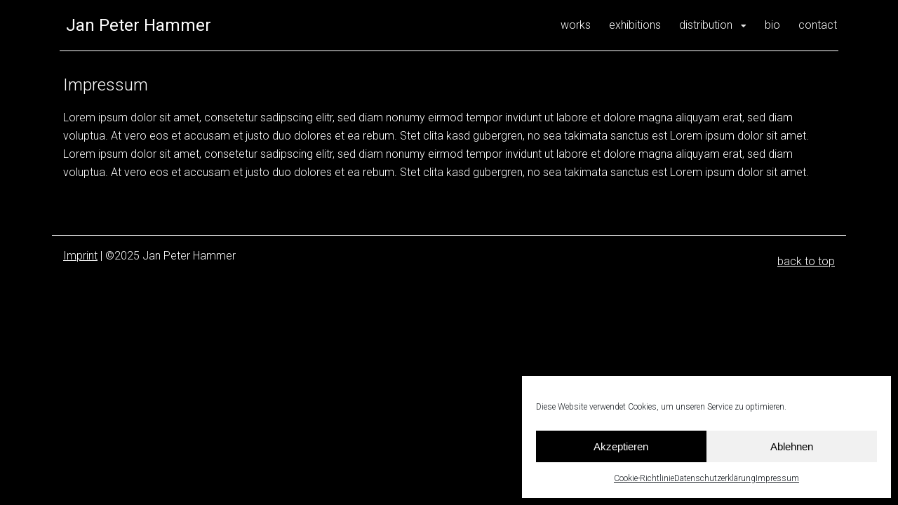

--- FILE ---
content_type: text/html; charset=UTF-8
request_url: http://www.jphammer.de/impressum/
body_size: 8065
content:
<!doctype html>
<html class="no-js" lang="de">

<head>
	<meta charset="UTF-8" />

<!-- Diese Seite wurde SEO-optimiert von wpSEO / https://wpseo.de -->
<title>Impressum › Jan Peter Hammer</title>
<meta name="robots" content="index, follow" />
<link rel="canonical" href="http://www.jphammer.de/impressum/" />

	<meta name="viewport" content="width=device-width, initial-scale=1.0" />
	
	<link rel="apple-touch-icon" sizes="180x180" href="http://www.jphammer.de/wp-content/themes/part-theme/assets/images/favicons/apple-touch-icon.png">
	<link rel="icon" type="image/png" sizes="32x32" href="http://www.jphammer.de/wp-content/themes/part-theme/assets/images/favicons/favicon-32x32.png">
	<link rel="icon" type="image/png" sizes="16x16" href="http://www.jphammer.de/wp-content/themes/part-theme/assets/images/favicons/favicon-16x16.png">
	<link rel="manifest" href="http://www.jphammer.de/wp-content/themes/part-theme/assets/images/favicons/webmanifest.json">
	<link rel="mask-icon" href="http://www.jphammer.de/wp-content/themes/part-theme/assets/images/favicons/safari-pinned-tab.svg" color="#5bbad5">
	<link rel="shortcut icon" href="http://www.jphammer.de/wp-content/themes/part-theme/assets/images/favicons/favicon.ico">
	<meta name="msapplication-TileColor" content="#2b5797">
	<meta name="msapplication-config" content="http://www.jphammer.de/wp-content/themes/part-theme/assets/images/favicons/browserconfig.xml">
	<meta name="theme-color" content="#000000">

	
<link rel='dns-prefetch' href='//ajax.googleapis.com' />
<link rel='dns-prefetch' href='//cdnjs.cloudflare.com' />
<link rel="alternate" title="oEmbed (JSON)" type="application/json+oembed" href="http://www.jphammer.de/wp-json/oembed/1.0/embed?url=http%3A%2F%2Fwww.jphammer.de%2Fimpressum%2F" />
<link rel="alternate" title="oEmbed (XML)" type="text/xml+oembed" href="http://www.jphammer.de/wp-json/oembed/1.0/embed?url=http%3A%2F%2Fwww.jphammer.de%2Fimpressum%2F&#038;format=xml" />
<style id='wp-img-auto-sizes-contain-inline-css' type='text/css'>
img:is([sizes=auto i],[sizes^="auto," i]){contain-intrinsic-size:3000px 1500px}
/*# sourceURL=wp-img-auto-sizes-contain-inline-css */
</style>
<style id='wp-block-library-inline-css' type='text/css'>
:root{--wp-block-synced-color:#7a00df;--wp-block-synced-color--rgb:122,0,223;--wp-bound-block-color:var(--wp-block-synced-color);--wp-editor-canvas-background:#ddd;--wp-admin-theme-color:#007cba;--wp-admin-theme-color--rgb:0,124,186;--wp-admin-theme-color-darker-10:#006ba1;--wp-admin-theme-color-darker-10--rgb:0,107,160.5;--wp-admin-theme-color-darker-20:#005a87;--wp-admin-theme-color-darker-20--rgb:0,90,135;--wp-admin-border-width-focus:2px}@media (min-resolution:192dpi){:root{--wp-admin-border-width-focus:1.5px}}.wp-element-button{cursor:pointer}:root .has-very-light-gray-background-color{background-color:#eee}:root .has-very-dark-gray-background-color{background-color:#313131}:root .has-very-light-gray-color{color:#eee}:root .has-very-dark-gray-color{color:#313131}:root .has-vivid-green-cyan-to-vivid-cyan-blue-gradient-background{background:linear-gradient(135deg,#00d084,#0693e3)}:root .has-purple-crush-gradient-background{background:linear-gradient(135deg,#34e2e4,#4721fb 50%,#ab1dfe)}:root .has-hazy-dawn-gradient-background{background:linear-gradient(135deg,#faaca8,#dad0ec)}:root .has-subdued-olive-gradient-background{background:linear-gradient(135deg,#fafae1,#67a671)}:root .has-atomic-cream-gradient-background{background:linear-gradient(135deg,#fdd79a,#004a59)}:root .has-nightshade-gradient-background{background:linear-gradient(135deg,#330968,#31cdcf)}:root .has-midnight-gradient-background{background:linear-gradient(135deg,#020381,#2874fc)}:root{--wp--preset--font-size--normal:16px;--wp--preset--font-size--huge:42px}.has-regular-font-size{font-size:1em}.has-larger-font-size{font-size:2.625em}.has-normal-font-size{font-size:var(--wp--preset--font-size--normal)}.has-huge-font-size{font-size:var(--wp--preset--font-size--huge)}.has-text-align-center{text-align:center}.has-text-align-left{text-align:left}.has-text-align-right{text-align:right}.has-fit-text{white-space:nowrap!important}#end-resizable-editor-section{display:none}.aligncenter{clear:both}.items-justified-left{justify-content:flex-start}.items-justified-center{justify-content:center}.items-justified-right{justify-content:flex-end}.items-justified-space-between{justify-content:space-between}.screen-reader-text{border:0;clip-path:inset(50%);height:1px;margin:-1px;overflow:hidden;padding:0;position:absolute;width:1px;word-wrap:normal!important}.screen-reader-text:focus{background-color:#ddd;clip-path:none;color:#444;display:block;font-size:1em;height:auto;left:5px;line-height:normal;padding:15px 23px 14px;text-decoration:none;top:5px;width:auto;z-index:100000}html :where(.has-border-color){border-style:solid}html :where([style*=border-top-color]){border-top-style:solid}html :where([style*=border-right-color]){border-right-style:solid}html :where([style*=border-bottom-color]){border-bottom-style:solid}html :where([style*=border-left-color]){border-left-style:solid}html :where([style*=border-width]){border-style:solid}html :where([style*=border-top-width]){border-top-style:solid}html :where([style*=border-right-width]){border-right-style:solid}html :where([style*=border-bottom-width]){border-bottom-style:solid}html :where([style*=border-left-width]){border-left-style:solid}html :where(img[class*=wp-image-]){height:auto;max-width:100%}:where(figure){margin:0 0 1em}html :where(.is-position-sticky){--wp-admin--admin-bar--position-offset:var(--wp-admin--admin-bar--height,0px)}@media screen and (max-width:600px){html :where(.is-position-sticky){--wp-admin--admin-bar--position-offset:0px}}

/*# sourceURL=wp-block-library-inline-css */
</style><style id='global-styles-inline-css' type='text/css'>
:root{--wp--preset--aspect-ratio--square: 1;--wp--preset--aspect-ratio--4-3: 4/3;--wp--preset--aspect-ratio--3-4: 3/4;--wp--preset--aspect-ratio--3-2: 3/2;--wp--preset--aspect-ratio--2-3: 2/3;--wp--preset--aspect-ratio--16-9: 16/9;--wp--preset--aspect-ratio--9-16: 9/16;--wp--preset--color--black: #000000;--wp--preset--color--cyan-bluish-gray: #abb8c3;--wp--preset--color--white: #ffffff;--wp--preset--color--pale-pink: #f78da7;--wp--preset--color--vivid-red: #cf2e2e;--wp--preset--color--luminous-vivid-orange: #ff6900;--wp--preset--color--luminous-vivid-amber: #fcb900;--wp--preset--color--light-green-cyan: #7bdcb5;--wp--preset--color--vivid-green-cyan: #00d084;--wp--preset--color--pale-cyan-blue: #8ed1fc;--wp--preset--color--vivid-cyan-blue: #0693e3;--wp--preset--color--vivid-purple: #9b51e0;--wp--preset--color--primary: #1779ba;--wp--preset--color--secondary: #767676;--wp--preset--color--success: #3adb76;--wp--preset--color--warning: #ffae00;--wp--preset--color--alert: #cc4b37;--wp--preset--gradient--vivid-cyan-blue-to-vivid-purple: linear-gradient(135deg,rgb(6,147,227) 0%,rgb(155,81,224) 100%);--wp--preset--gradient--light-green-cyan-to-vivid-green-cyan: linear-gradient(135deg,rgb(122,220,180) 0%,rgb(0,208,130) 100%);--wp--preset--gradient--luminous-vivid-amber-to-luminous-vivid-orange: linear-gradient(135deg,rgb(252,185,0) 0%,rgb(255,105,0) 100%);--wp--preset--gradient--luminous-vivid-orange-to-vivid-red: linear-gradient(135deg,rgb(255,105,0) 0%,rgb(207,46,46) 100%);--wp--preset--gradient--very-light-gray-to-cyan-bluish-gray: linear-gradient(135deg,rgb(238,238,238) 0%,rgb(169,184,195) 100%);--wp--preset--gradient--cool-to-warm-spectrum: linear-gradient(135deg,rgb(74,234,220) 0%,rgb(151,120,209) 20%,rgb(207,42,186) 40%,rgb(238,44,130) 60%,rgb(251,105,98) 80%,rgb(254,248,76) 100%);--wp--preset--gradient--blush-light-purple: linear-gradient(135deg,rgb(255,206,236) 0%,rgb(152,150,240) 100%);--wp--preset--gradient--blush-bordeaux: linear-gradient(135deg,rgb(254,205,165) 0%,rgb(254,45,45) 50%,rgb(107,0,62) 100%);--wp--preset--gradient--luminous-dusk: linear-gradient(135deg,rgb(255,203,112) 0%,rgb(199,81,192) 50%,rgb(65,88,208) 100%);--wp--preset--gradient--pale-ocean: linear-gradient(135deg,rgb(255,245,203) 0%,rgb(182,227,212) 50%,rgb(51,167,181) 100%);--wp--preset--gradient--electric-grass: linear-gradient(135deg,rgb(202,248,128) 0%,rgb(113,206,126) 100%);--wp--preset--gradient--midnight: linear-gradient(135deg,rgb(2,3,129) 0%,rgb(40,116,252) 100%);--wp--preset--font-size--small: 13px;--wp--preset--font-size--medium: 20px;--wp--preset--font-size--large: 36px;--wp--preset--font-size--x-large: 42px;--wp--preset--spacing--20: 0.44rem;--wp--preset--spacing--30: 0.67rem;--wp--preset--spacing--40: 1rem;--wp--preset--spacing--50: 1.5rem;--wp--preset--spacing--60: 2.25rem;--wp--preset--spacing--70: 3.38rem;--wp--preset--spacing--80: 5.06rem;--wp--preset--shadow--natural: 6px 6px 9px rgba(0, 0, 0, 0.2);--wp--preset--shadow--deep: 12px 12px 50px rgba(0, 0, 0, 0.4);--wp--preset--shadow--sharp: 6px 6px 0px rgba(0, 0, 0, 0.2);--wp--preset--shadow--outlined: 6px 6px 0px -3px rgb(255, 255, 255), 6px 6px rgb(0, 0, 0);--wp--preset--shadow--crisp: 6px 6px 0px rgb(0, 0, 0);}:where(.is-layout-flex){gap: 0.5em;}:where(.is-layout-grid){gap: 0.5em;}body .is-layout-flex{display: flex;}.is-layout-flex{flex-wrap: wrap;align-items: center;}.is-layout-flex > :is(*, div){margin: 0;}body .is-layout-grid{display: grid;}.is-layout-grid > :is(*, div){margin: 0;}:where(.wp-block-columns.is-layout-flex){gap: 2em;}:where(.wp-block-columns.is-layout-grid){gap: 2em;}:where(.wp-block-post-template.is-layout-flex){gap: 1.25em;}:where(.wp-block-post-template.is-layout-grid){gap: 1.25em;}.has-black-color{color: var(--wp--preset--color--black) !important;}.has-cyan-bluish-gray-color{color: var(--wp--preset--color--cyan-bluish-gray) !important;}.has-white-color{color: var(--wp--preset--color--white) !important;}.has-pale-pink-color{color: var(--wp--preset--color--pale-pink) !important;}.has-vivid-red-color{color: var(--wp--preset--color--vivid-red) !important;}.has-luminous-vivid-orange-color{color: var(--wp--preset--color--luminous-vivid-orange) !important;}.has-luminous-vivid-amber-color{color: var(--wp--preset--color--luminous-vivid-amber) !important;}.has-light-green-cyan-color{color: var(--wp--preset--color--light-green-cyan) !important;}.has-vivid-green-cyan-color{color: var(--wp--preset--color--vivid-green-cyan) !important;}.has-pale-cyan-blue-color{color: var(--wp--preset--color--pale-cyan-blue) !important;}.has-vivid-cyan-blue-color{color: var(--wp--preset--color--vivid-cyan-blue) !important;}.has-vivid-purple-color{color: var(--wp--preset--color--vivid-purple) !important;}.has-black-background-color{background-color: var(--wp--preset--color--black) !important;}.has-cyan-bluish-gray-background-color{background-color: var(--wp--preset--color--cyan-bluish-gray) !important;}.has-white-background-color{background-color: var(--wp--preset--color--white) !important;}.has-pale-pink-background-color{background-color: var(--wp--preset--color--pale-pink) !important;}.has-vivid-red-background-color{background-color: var(--wp--preset--color--vivid-red) !important;}.has-luminous-vivid-orange-background-color{background-color: var(--wp--preset--color--luminous-vivid-orange) !important;}.has-luminous-vivid-amber-background-color{background-color: var(--wp--preset--color--luminous-vivid-amber) !important;}.has-light-green-cyan-background-color{background-color: var(--wp--preset--color--light-green-cyan) !important;}.has-vivid-green-cyan-background-color{background-color: var(--wp--preset--color--vivid-green-cyan) !important;}.has-pale-cyan-blue-background-color{background-color: var(--wp--preset--color--pale-cyan-blue) !important;}.has-vivid-cyan-blue-background-color{background-color: var(--wp--preset--color--vivid-cyan-blue) !important;}.has-vivid-purple-background-color{background-color: var(--wp--preset--color--vivid-purple) !important;}.has-black-border-color{border-color: var(--wp--preset--color--black) !important;}.has-cyan-bluish-gray-border-color{border-color: var(--wp--preset--color--cyan-bluish-gray) !important;}.has-white-border-color{border-color: var(--wp--preset--color--white) !important;}.has-pale-pink-border-color{border-color: var(--wp--preset--color--pale-pink) !important;}.has-vivid-red-border-color{border-color: var(--wp--preset--color--vivid-red) !important;}.has-luminous-vivid-orange-border-color{border-color: var(--wp--preset--color--luminous-vivid-orange) !important;}.has-luminous-vivid-amber-border-color{border-color: var(--wp--preset--color--luminous-vivid-amber) !important;}.has-light-green-cyan-border-color{border-color: var(--wp--preset--color--light-green-cyan) !important;}.has-vivid-green-cyan-border-color{border-color: var(--wp--preset--color--vivid-green-cyan) !important;}.has-pale-cyan-blue-border-color{border-color: var(--wp--preset--color--pale-cyan-blue) !important;}.has-vivid-cyan-blue-border-color{border-color: var(--wp--preset--color--vivid-cyan-blue) !important;}.has-vivid-purple-border-color{border-color: var(--wp--preset--color--vivid-purple) !important;}.has-vivid-cyan-blue-to-vivid-purple-gradient-background{background: var(--wp--preset--gradient--vivid-cyan-blue-to-vivid-purple) !important;}.has-light-green-cyan-to-vivid-green-cyan-gradient-background{background: var(--wp--preset--gradient--light-green-cyan-to-vivid-green-cyan) !important;}.has-luminous-vivid-amber-to-luminous-vivid-orange-gradient-background{background: var(--wp--preset--gradient--luminous-vivid-amber-to-luminous-vivid-orange) !important;}.has-luminous-vivid-orange-to-vivid-red-gradient-background{background: var(--wp--preset--gradient--luminous-vivid-orange-to-vivid-red) !important;}.has-very-light-gray-to-cyan-bluish-gray-gradient-background{background: var(--wp--preset--gradient--very-light-gray-to-cyan-bluish-gray) !important;}.has-cool-to-warm-spectrum-gradient-background{background: var(--wp--preset--gradient--cool-to-warm-spectrum) !important;}.has-blush-light-purple-gradient-background{background: var(--wp--preset--gradient--blush-light-purple) !important;}.has-blush-bordeaux-gradient-background{background: var(--wp--preset--gradient--blush-bordeaux) !important;}.has-luminous-dusk-gradient-background{background: var(--wp--preset--gradient--luminous-dusk) !important;}.has-pale-ocean-gradient-background{background: var(--wp--preset--gradient--pale-ocean) !important;}.has-electric-grass-gradient-background{background: var(--wp--preset--gradient--electric-grass) !important;}.has-midnight-gradient-background{background: var(--wp--preset--gradient--midnight) !important;}.has-small-font-size{font-size: var(--wp--preset--font-size--small) !important;}.has-medium-font-size{font-size: var(--wp--preset--font-size--medium) !important;}.has-large-font-size{font-size: var(--wp--preset--font-size--large) !important;}.has-x-large-font-size{font-size: var(--wp--preset--font-size--x-large) !important;}
/*# sourceURL=global-styles-inline-css */
</style>

<style id='classic-theme-styles-inline-css' type='text/css'>
/*! This file is auto-generated */
.wp-block-button__link{color:#fff;background-color:#32373c;border-radius:9999px;box-shadow:none;text-decoration:none;padding:calc(.667em + 2px) calc(1.333em + 2px);font-size:1.125em}.wp-block-file__button{background:#32373c;color:#fff;text-decoration:none}
/*# sourceURL=/wp-includes/css/classic-themes.min.css */
</style>
<link rel='stylesheet' id='sm-style-css' href='http://www.jphammer.de/wp-content/plugins/simple-masonry-layout/css/sm-style.css?ver=6.9' type='text/css' media='all' />
<link rel='stylesheet' id='darkbox-style-css' href='http://www.jphammer.de/wp-content/plugins/simple-masonry-layout/css/darkbox.css?ver=6.9' type='text/css' media='all' />
<link rel='stylesheet' id='font-awesome-css' href='https://cdnjs.cloudflare.com/ajax/libs/font-awesome/4.7.0/css/font-awesome.css?ver=6.9' type='text/css' media='all' />
<link rel='stylesheet' id='cmplz-general-css' href='http://www.jphammer.de/wp-content/plugins/complianz-gdpr/assets/css/cookieblocker.min.css?ver=6.1.2' type='text/css' media='all' />
<link rel='stylesheet' id='main-stylesheet-css' href='http://www.jphammer.de/wp-content/themes/part-theme/semantic/dist/semantic.css?ver=1.0.0' type='text/css' media='all' />
<script type="text/javascript" src="https://ajax.googleapis.com/ajax/libs/jquery/3.5.1/jquery.min.js?ver=3.5.1" id="jquery-js"></script>
<script type="text/javascript" src="http://www.jphammer.de/wp-content/plugins/simple-masonry-layout/js/modernizr.custom.js?ver=6.9" id="modernizr-script-js"></script>
<script type="text/javascript" src="http://www.jphammer.de/wp-content/themes/part-theme/semantic/dist/semantic.js?ver=1.0.0" id="semantic-js"></script>
<link rel="https://api.w.org/" href="http://www.jphammer.de/wp-json/" /><link rel="alternate" title="JSON" type="application/json" href="http://www.jphammer.de/wp-json/wp/v2/pages/248" /><style>.cmplz-hidden{display:none!important;}</style>		<style type="text/css" id="wp-custom-css">
			.pagination .current {
	color: black;
}		</style>
		</head>

<body data-cmplz=1 class="wp-singular page-template-default page page-id-248 wp-theme-part-theme topbar">

	
<nav class="ui full sidebar off-canvas" id="mobile-menu" role="navigation">
	<div class="title-wrapper">
		<div class="ui container">
			<div class="ui grid middle aligned vertically padded">
				<div class="column four wide">
					<a class="site-mobile-title title-bar-title" href="http://www.jphammer.de/" rel="home">
						Jan Peter Hammer					</a>
				</div>
				<div class="column two wide right aligned">
					<span id="closeSidebar" class="icon-menu"><i class="close icon"></i></span>
				</div>
			</div>
		</div>
	</div>
	<div class="menuwrapper ui container">
		<div class="ui grid vertically padded">
			<div class="ui column">
				<div class="ui part-mobile-menu secondary stackable menu mobilemenu">
					<!-- begin part_mobile -->
					<a  href="http://www.jphammer.de/category/selected-works/"  class="item">works</a><a  href="http://www.jphammer.de/exhibitions/"  class="item">exhibitions</a>
<div class='submenu-wrapper'>
<a  href="#"  class="item">distribution</a>
<i data-toggle-target='496266' class='dropdown icon toggle-mobile-menu'></i><div class='sub-menu hidden' data-toggle-id='496266'>
<a  target="_blank" href="https://www.arsenal-berlin.de/forum-forum-expanded/archiv/programmarchiv/2018/programm-forum-expanded/filme-nach-regie/jan-peter-hammer-1/"  class="item">Arsenal – Institute für Film und Video e.V.</a><a  target="_blank" href="https://vimeo.com/1097715001"  class="item">Vimeo</a></div><!-- close nesting-level-0-->
</div><a  href="http://www.jphammer.de/bio/"  class="item">bio</a><a  href="http://www.jphammer.de/contact/"  class="item">contact</a>					<!-- end part_mobile -->

				</div>
			</div>
		</div>
	</div>
</nav>

<div class="pusher" data-off-canvas-content>


	<header class="site-header" role="banner">
		<div class="title-bar">
			<div class="ui container">
				<div class="ui grid middle aligned vertically padded">
					<div class="column four wide">
						<a class="site-mobile-title title-bar-title" href="http://www.jphammer.de/" rel="home">
							Jan Peter Hammer						</a>
					</div>
					<div class="column two wide right aligned">
						<span id="openSidebar" class="icon-menu"><i class="bars icon"></i></span>
					</div>
				</div>
			</div>
		</div>
		<div class="top-bar">
			<nav class="mainmenu" role="navigation">
				<div class="ui container">
					<div class="ui grid">
						<div class="column">
							<div class="ui secondary menu">
								<a class="header item" href="http://www.jphammer.de/" rel="home">
									Jan Peter Hammer								</a>
								<div class="right menu">
									<a  href="http://www.jphammer.de/category/selected-works/"  class="menu-item menu-item-type-taxonomy menu-item-object-category item">works</a><a  href="http://www.jphammer.de/exhibitions/"  class="menu-item menu-item-type-post_type menu-item-object-page item">exhibitions</a>
<div class='ui dropdown item'>
<a  href="#"  class="menu-item menu-item-type-custom menu-item-object-custom menu-item-has-children">distribution</a>
<div class='menu nesting-level-0'>
<a  target="_blank" href="https://www.arsenal-berlin.de/forum-forum-expanded/archiv/programmarchiv/2018/programm-forum-expanded/filme-nach-regie/jan-peter-hammer-1/"  class="menu-item menu-item-type-custom menu-item-object-custom item">Arsenal – Institute für Film und Video e.V.</a><a  target="_blank" href="https://vimeo.com/1097715001"  class="menu-item menu-item-type-custom menu-item-object-custom item">Vimeo</a></div><!-- close nesting-level-0--></div>
<a  href="http://www.jphammer.de/bio/"  class="menu-item menu-item-type-post_type menu-item-object-page item">bio</a><a  href="http://www.jphammer.de/contact/"  class="menu-item menu-item-type-post_type menu-item-object-page item">contact</a>								</div>
							</div>
						</div>
					</div>
				</div>
			</nav>
		</div>
	</header>

<div class="section column-full padding-top-s padding-bottom-m " style="">
	<div class="ui container">
		<div class="ui one column grid vertically padded">
			<div class="row ">
								<div class="column">
					<div class="contentbox ">
						

<div class="contentitem">
<h1 class="ui header  left aligned H1">
Impressum</h1>
</div>

<div class="contentitem ">
	<p>Lorem ipsum dolor sit amet, consetetur sadipscing elitr, sed diam nonumy eirmod tempor invidunt ut labore et dolore magna aliquyam erat, sed diam voluptua. At vero eos et accusam et justo duo dolores et ea rebum. Stet clita kasd gubergren, no sea takimata sanctus est Lorem ipsum dolor sit amet. Lorem ipsum dolor sit amet, consetetur sadipscing elitr, sed diam nonumy eirmod tempor invidunt ut labore et dolore magna aliquyam erat, sed diam voluptua. At vero eos et accusam et justo duo dolores et ea rebum. Stet clita kasd gubergren, no sea takimata sanctus est Lorem ipsum dolor sit amet.</p>
</div>
					</div>
				</div>
			</div>
		</div>
	</div>
</div>



<footer class="footerbox">
	<div class="ui vertical footer">
		<div class="ui container">
			<div class="ui grid middle aligned vertically padded copyright">
				<div class="three wide column">
					<p><a href="/impressum/">Imprint</a> |</p>
 <p>©<span id="year"></span> Jan Peter Hammer</p>
				</div>
				
				<div class="three wide column right aligned ">
					<span href="#" class="backtotop">back to top</span>
				</div>
			</div>
		</div>
	</div>
</footer>
<script>
    document.getElementById("year").innerHTML = new Date().getFullYear();
</script>





<script type="speculationrules">
{"prefetch":[{"source":"document","where":{"and":[{"href_matches":"/*"},{"not":{"href_matches":["/wp-*.php","/wp-admin/*","/wp-content/uploads/*","/wp-content/*","/wp-content/plugins/*","/wp-content/themes/part-theme/*","/*\\?(.+)"]}},{"not":{"selector_matches":"a[rel~=\"nofollow\"]"}},{"not":{"selector_matches":".no-prefetch, .no-prefetch a"}}]},"eagerness":"conservative"}]}
</script>

<!-- Consent Management powered by Complianz | GDPR/CCPA Cookie Consent https://wordpress.org/plugins/complianz-gdpr -->
<div id="cmplz-cookiebanner-container"><div class="cmplz-cookiebanner cmplz-hidden banner-1 optin cmplz-bottom-right cmplz-categories-type-no" aria-modal="true" data-nosnippet="true" role="dialog" aria-live="polite" aria-labelledby="cmplz-header-1-optin" aria-describedby="cmplz-message-1-optin">
	<div class="cmplz-header">
		<div class="cmplz-logo"></div>
		<div class="cmplz-title" id="cmplz-header-1-optin">Cookie-Zustimmung verwalten</div>
		<a class="cmplz-close" tabindex="0" role="button">
			<svg aria-hidden="true" focusable="false" data-prefix="fas" data-icon="times" class="svg-inline--fa fa-times fa-w-11" role="img" xmlns="http://www.w3.org/2000/svg" viewBox="0 0 352 512"><path fill="currentColor" d="M242.72 256l100.07-100.07c12.28-12.28 12.28-32.19 0-44.48l-22.24-22.24c-12.28-12.28-32.19-12.28-44.48 0L176 189.28 75.93 89.21c-12.28-12.28-32.19-12.28-44.48 0L9.21 111.45c-12.28 12.28-12.28 32.19 0 44.48L109.28 256 9.21 356.07c-12.28 12.28-12.28 32.19 0 44.48l22.24 22.24c12.28 12.28 32.2 12.28 44.48 0L176 322.72l100.07 100.07c12.28 12.28 32.2 12.28 44.48 0l22.24-22.24c12.28-12.28 12.28-32.19 0-44.48L242.72 256z"></path></svg>
		</a>
	</div>

		<div class="cmplz-divider cmplz-divider-header"></div>
		<div class="cmplz-body">
			<div class="cmplz-message" id="cmplz-message-1-optin">Diese Website verwendet Cookies, um unseren Service zu optimieren.</div>
			<!-- categories start -->
			<div class="cmplz-categories">
				<details class="cmplz-category cmplz-functional" >
					<summary>
						<span class="cmplz-category-header">
							<span class="cmplz-category-title">Funktional</span>
							<span class='cmplz-always-active'>
								<span class="cmplz-banner-checkbox">
									<input type="checkbox"
										   aria-checked="true"
										   id="cmplz-functional-optin"
										   data-category="cmplz_functional"
										   class="cmplz-consent-checkbox cmplz-functional"
										   size="40"
										   value="1"/>
									<label class="cmplz-label" for="cmplz-functional-optin" tabindex="0"><span>Funktional</span></label>
								</span>
								Immer aktiv							</span>
							<span class="cmplz-icon cmplz-open"></span>
						</span>
					</summary>
					<div class="cmplz-description">
						<span class="cmplz-description-functional">The technical storage or access is strictly necessary for the legitimate purpose of enabling the use of a specific service explicitly requested by the subscriber or user, or for the sole purpose of carrying out the transmission of a communication over an electronic communications network.</span>
					</div>
				</details>

				<details class="cmplz-category cmplz-preferences" >
					<summary>
						<span class="cmplz-category-header">
							<span class="cmplz-category-title">Vorlieben</span>
							<span class="cmplz-banner-checkbox">
								<input type="checkbox"
									   id="cmplz-preferences-optin"
									   data-category="cmplz_preferences"
									   class="cmplz-consent-checkbox cmplz-preferences"
									   size="40"
									   value="1"/>
								<label class="cmplz-label" for="cmplz-preferences-optin" tabindex="0"><span>Vorlieben</span></label>
							</span>
							<span class="cmplz-icon cmplz-open"></span>
						</span>
					</summary>
					<div class="cmplz-description">
						<span class="cmplz-description-preferences">The technical storage or access is necessary for the legitimate purpose of storing preferences that are not requested by the subscriber or user.</span>
					</div>
				</details>

				<details class="cmplz-category cmplz-statistics" >
					<summary>
						<span class="cmplz-category-header">
							<span class="cmplz-category-title">Statistiken</span>
							<span class="cmplz-banner-checkbox">
								<input type="checkbox"
									   id="cmplz-statistics-optin"
									   data-category="cmplz_statistics"
									   class="cmplz-consent-checkbox cmplz-statistics"
									   size="40"
									   value="1"/>
								<label class="cmplz-label" for="cmplz-statistics-optin" tabindex="0"><span>Statistiken</span></label>
							</span>
							<span class="cmplz-icon cmplz-open"></span>
						</span>
					</summary>
					<div class="cmplz-description">
						<span class="cmplz-description-statistics">The technical storage or access that is used exclusively for statistical purposes.</span>
						<span class="cmplz-description-statistics-anonymous">The technical storage or access that is used exclusively for anonymous statistical purposes. Without a subpoena, voluntary compliance on the part of your Internet Service Provider, or additional records from a third party, information stored or retrieved for this purpose alone cannot usually be used to identify you.</span>
					</div>
				</details>
				<details class="cmplz-category cmplz-marketing" >
					<summary>
						<span class="cmplz-category-header">
							<span class="cmplz-category-title">Marketing</span>
								<span class="cmplz-banner-checkbox">
									<input type="checkbox"
										   id="cmplz-marketing-optin"
										   data-category="cmplz_marketing"
										   class="cmplz-consent-checkbox cmplz-marketing"
										   size="40"
										   value="1"/>
									<label class="cmplz-label" for="cmplz-marketing-optin" tabindex="0"><span>Marketing</span></label>
								</span>
							<span class="cmplz-icon cmplz-open"></span>
						</span>
					</summary>
					<div class="cmplz-description">
						<span class="cmplz-description-marketing">The technical storage or access is required to create user profiles to send advertising, or to track the user on a website or across several websites for similar marketing purposes.</span>
					</div>
				</details>
			</div><!-- categories end -->
					</div>

		<div class="cmplz-links cmplz-information">
			<a class="cmplz-link cmplz-manage-options cookie-statement" href="#" data-relative_url="#cmplz-manage-consent-container">Optionen verwalten</a>
			<a class="cmplz-link cmplz-manage-third-parties cookie-statement" href="#" data-relative_url="#cmplz-cookies-overview">Verwalten von Dienstleistungen</a>
			<a class="cmplz-link cmplz-manage-vendors tcf cookie-statement" href="#" data-relative_url="#cmplz-tcf-wrapper">Anbieter verwalten</a>
			<a class="cmplz-link cmplz-external cmplz-read-more-purposes tcf" target="_blank" rel="noopener noreferrer nofollow" href="https://cookiedatabase.org/tcf/purposes/">Lese mehr über diese Zwecke</a>
					</div>

	<div class="cmplz-divider cmplz-footer"></div>

	<div class="cmplz-buttons">
		<button class="cmplz-btn cmplz-accept">Akzeptieren</button>
		<button class="cmplz-btn cmplz-deny">Ablehnen</button>
		<button class="cmplz-btn cmplz-view-preferences">Vorlieben</button>
		<button class="cmplz-btn cmplz-save-preferences">Einstellungen speichern</button>
		<a class="cmplz-btn cmplz-manage-options tcf cookie-statement" href="#" data-relative_url="#cmplz-manage-consent-container">Vorlieben</a>
			</div>

	<div class="cmplz-links cmplz-documents">
		<a class="cmplz-link cookie-statement" href="#" data-relative_url="">{title}</a>
		<a class="cmplz-link privacy-statement" href="#" data-relative_url="">{title}</a>
		<a class="cmplz-link impressum" href="#" data-relative_url="">{title}</a>
			</div>

</div>


</div>
					<div id="cmplz-manage-consent" data-nosnippet="true"><button class="cmplz-btn cmplz-hidden cmplz-manage-consent manage-consent-1">Zustimmung ändern</button>

</div><script type="text/javascript" src="http://www.jphammer.de/wp-includes/js/imagesloaded.min.js?ver=5.0.0" id="imagesloaded-js"></script>
<script type="text/javascript" src="http://www.jphammer.de/wp-includes/js/masonry.min.js?ver=4.2.2" id="masonry-js"></script>
<script type="text/javascript" src="http://www.jphammer.de/wp-includes/js/jquery/jquery.masonry.min.js?ver=3.1.2b" id="jquery-masonry-js"></script>
<script type="text/javascript" src="http://www.jphammer.de/wp-content/plugins/simple-masonry-layout/js/imagesloaded.js?ver=6.9" id="imagesloaded-script-js"></script>
<script type="text/javascript" src="http://www.jphammer.de/wp-content/plugins/simple-masonry-layout/js/classie.js?ver=6.9" id="classie-script-js"></script>
<script type="text/javascript" src="http://www.jphammer.de/wp-content/plugins/simple-masonry-layout/js/AnimOnScroll.js?ver=6.9" id="AnimOnScroll-script-js"></script>
<script type="text/javascript" src="http://www.jphammer.de/wp-content/plugins/simple-masonry-layout/js/main.js?ver=6.9" id="main-script-js"></script>
<script type="text/javascript" src="http://www.jphammer.de/wp-content/plugins/simple-masonry-layout/js/darkbox.js?ver=6.9" id="darkbox-script-js"></script>
<script type="text/javascript" src="http://www.jphammer.de/wp-content/themes/part-theme/assets/js/filter.js?ver=6.9" id="part_map-markers-frontend-script-js"></script>
<script type="text/javascript" id="cmplz-cookiebanner-js-extra">
/* <![CDATA[ */
var complianz = {"prefix":"cmplz_","user_banner_id":"1","set_cookies":[],"block_ajax_content":"","banner_version":"17","version":"6.1.2","store_consent":"","do_not_track":"","consenttype":"optin","region":"eu","geoip":"","dismiss_timeout":"","disable_cookiebanner":"","soft_cookiewall":"","dismiss_on_scroll":"","cookie_expiry":"365","url":"http://www.jphammer.de/wp-json/complianz/v1/","locale":"lang=de&locale=de_DE","set_cookies_on_root":"","cookie_domain":"","current_policy_id":"14","cookie_path":"/","tcf_active":"","placeholdertext":"Hier klicken um die Marketing-Cookies zu akzeptieren und den Inhalt zu aktivieren","css_file":"http://www.jphammer.de/wp-content/uploads/complianz/css/banner-{banner_id}-{type}.css?v=17","page_links":{"eu":{"cookie-statement":{"title":"Cookie-Richtlinie ","url":"http://www.jphammer.de/cookie-richtlinie-eu/"},"privacy-statement":{"title":"Datenschutzerkl\u00e4rung","url":"http://www.jphammer.de/datenschutz/"},"impressum":{"title":"Impressum","url":"http://www.jphammer.de/impressum/"}},"us":{"impressum":{"title":"Impressum","url":"http://www.jphammer.de/impressum/"}},"uk":{"impressum":{"title":"Impressum","url":"http://www.jphammer.de/impressum/"}},"ca":{"impressum":{"title":"Impressum","url":"http://www.jphammer.de/impressum/"}},"au":{"impressum":{"title":"Impressum","url":"http://www.jphammer.de/impressum/"}},"za":{"impressum":{"title":"Impressum","url":"http://www.jphammer.de/impressum/"}},"br":{"impressum":{"title":"Impressum","url":"http://www.jphammer.de/impressum/"}}},"tm_categories":"","forceEnableStats":"","preview":"","clean_cookies":""};
//# sourceURL=cmplz-cookiebanner-js-extra
/* ]]> */
</script>
<script defer type="text/javascript" src="http://www.jphammer.de/wp-content/plugins/complianz-gdpr/cookiebanner/js/complianz.min.js?ver=6.1.2" id="cmplz-cookiebanner-js"></script>
<script type="text/javascript" src="http://www.jphammer.de/wp-content/plugins/complianz-gdpr/cookiebanner/js/migrate.min.js?ver=6.1.2" id="cmplz-migrate-js"></script>
<!-- Statistics script Complianz GDPR/CCPA -->
					<script type="text/plain" data-category="statistics"></script></body>
</html>


--- FILE ---
content_type: text/css
request_url: http://www.jphammer.de/wp-content/plugins/simple-masonry-layout/css/darkbox.css?ver=6.9
body_size: 654
content:
/*
Darkbox
*/
[data-darkbox]{ /* add cursor to clickable darkbox items */
    cursor:pointer;
    backface-visibility:hidden;
}
#darkbox{
    position:fixed;
    z-index:9999;
    background:rgba(0,0,0,0.8) no-repeat none 50%;
    background-size: contain;
    box-shadow:0 0 0 3000px rgba(0,0,0,0.8);
    opacity:0; 
    visibility:hidden;
}
#darkbox.on{ 
    opacity:1;
    visibility:visible;
    height:90% !important;
    width:90% !important;
    left:5% !important;
    top:5% !important;
}
#darkbox:after{
    font-family: FontAwesome;
    position:absolute;
    right:0; top:0;
    font-size:2em;
    content:"\f00d";
    color:#fff;
    cursor:pointer;
    font-style: normal;
}
/*prev next buttons*/
#darkbox_prev,
#darkbox_next{
    cursor:pointer;
    user-select:none;
    -webkit-user-select:none;
    position:absolute;
    top:50%;
    margin-top:-25px;
    height:50px;
    width:50px;
    -webkit-transition:0.3s;
    transition: 0.3s;
    border-top: 2px solid #fff;
    border-right: 2px solid #fff;
}
#darkbox_prev:hover,
#darkbox_next:hover{
    border-color: #09c;
}
#darkbox_prev{
    left: -2px;
    -o-transform: rotate(-135deg);
    -ms-transform: rotate(-135deg);
    -moz-transform: rotate(-135deg);
    -webkit-transform: rotate(-135deg);
    transform: rotate(-135deg);
}
#darkbox_next{
    -o-transform: rotate(45deg);
    -ms-transform: rotate(45deg);
    -moz-transform: rotate(45deg);
    -webkit-transform: rotate(45deg);
    transform: rotate(45deg);
    right: -2px;
}
#darkbox-description{
    position: absolute;
    width:100%;
    color:#fff;
    bottom:5px;
    text-align:right;
    text-shadow: 0 1px 1px #000;
}
#darkbox-description a{
    color:#fff;
    font-weight:bold;
}
#darkbox sub{font-size:10px;}

--- FILE ---
content_type: text/javascript
request_url: http://www.jphammer.de/wp-content/themes/part-theme/assets/js/filter.js?ver=6.9
body_size: 319
content:



function cl($msg){
  console.log($msg);
}

(function() {
  var MenuItems = document.querySelectorAll("#sortMenuWork div.item");
  MenuItems.forEach(function (e){
    e.addEventListener('click', function (ev){
      var l = window.location;
      var url = l.origin + l.pathname;
      var order = ev.currentTarget.getAttribute("data-order");
      if(order && order.length > 0){
        url += "?order=" + order.replace(" ", "%20");
      }
      if(l.href != url){
        window.location = url;
      }
    });
  })
})();



--- FILE ---
content_type: text/javascript
request_url: http://www.jphammer.de/wp-content/themes/part-theme/semantic/dist/semantic.js?ver=1.0.0
body_size: 123464
content:
 /*
 * # Semantic UI - 2.4.2
 * https://github.com/Semantic-Org/Semantic-UI
 * http://www.semantic-ui.com/
 *
 * Copyright 2014 Contributors
 * Released under the MIT license
 * http://opensource.org/licenses/MIT
 *
 */


$(document)
  .ready(function() {
    responsiveLazyLoadImg.init();
    smoothscroller.init();

    $('.ui.dropdown').dropdown({
      on: 'hover'
    });
    $('.ui.menu a.item')
      .on('click', function() {
        $(this)
          .addClass('active')
          .siblings()
          .removeClass('active')
        ;
      });
  })

$('.mainmenu').ready(function () {
	// fix main menu to page on passing
	$('.mainmenu').visibility({
		type: 'fixed'
	});
})

$('.title-bar').ready(function () {
	// fix main menu to page on passing
	$('.title-bar').visibility({
		type: 'fixed'
	});
})

.ready(function () {
	$('.videobox .ui.embed').embed();
})

console.log('part mobile menu');
$(document).ready(function () {

	$('.toggle-mobile-menu').on('click', function (e) {
		var toggleTarget = $(this).data('toggle-target');
		$('[data-toggle-id = "' + toggleTarget + '"]').toggle(250);
	});
	$('#openSidebar').click(function () {
		$('.ui.sidebar')
			.sidebar('toggle');
	});

	$('#closeSidebar').click(function () {
		$('.ui.sidebar')
			.sidebar('hide');
	})
})
function ResponsiveLazyLoadImg(
  breakPoints = {
    small : 640,
    medium : 1024
  },
  offSet = 100
){
  this.init = function() {
    var screen = calculateScreen(breakPoints);
    var lazyimages = document.querySelectorAll('.lazy-responsive-image');
    initImageScr(lazyimages, screen, offSet);
    window.onscroll = function (){
      initImageScr(lazyimages, screen, offSet)
    };
    window.onresize = function()
    {
      screen = calculateScreen(breakPoints);
      initImageScr(lazyimages, screen, offSet);
    };


  }
}

function calculateScreen(breakPoints){
  screen.size = (window.innerWidth<breakPoints.medium) ? (window.innerWidth<breakPoints.small) ? 'mobile' : 'medium' : 'large';
  screen.isHighRes = (window.devicePixelRatio>1);
  return screen;
}

function isAboveViewportBottom(el, offSet){
  var rect = el.getBoundingClientRect();

  return (
    rect.top <= window.innerHeight + offSet
  );
}

function isHiddenOrFixed(el) {
  return (el.offsetParent === null)
}

/* Sets image src attribute to highRes data src if screen is highRes and highRes data source is defined.
   Else sets image src attribute to data src attribute if data src attribute is defined.
   Else does not change image src attribute.
 */
function initImageScr(lazyImages, screen, offSet){
  for (var i = 0; i < lazyImages.length; i++) {
    var lazyimage = lazyImages[i];
    //if(isAboveViewportBottom(lazyimage, offSet) && !(lazyimage.classList.contains('src-loaded')) && !isHiddenOrFixed(lazyimage)){
    if(isAboveViewportBottom(lazyimage, offSet) && lazyimage.getAttribute("data-src-loaded") != screen.size && !isHiddenOrFixed(lazyimage)){
      var newSrc = "";
      switch(screen.size){
        case 'mobile':
          newSrc = screen.isHighRes ?
            lazyimage.dataset.smallImgsrcHighres!==undefined ?
              lazyimage.dataset.smallImgsrcHighres : lazyimage.dataset.smallImgsrc!==undefined ?
              lazyimage.dataset.smallImgsrc : null : lazyimage.dataset.smallImgsrc;
          break;
        case 'medium':
          newSrc = screen.isHighRes ?
            lazyimage.dataset.mediumImgsrcHighres!==undefined ?
              lazyimage.dataset.mediumImgsrcHighres : lazyimage.dataset.mediumImgsrc!==undefined ?
              lazyimage.dataset.mediumImgsrc : null : lazyimage.dataset.mediumImgsrc;
          break;
        case 'large':
          newSrc = screen.isHighRes ?
            lazyimage.dataset.largeImgsrcHighres!==undefined ?
              lazyimage.dataset.largeImgsrcHighres : lazyimage.dataset.largeImgsrc!==undefined ?
              lazyimage.dataset.largeImgsrc : null : lazyimage.dataset.largeImgsrc;
          break;
        default:
          newSrc = screen.isHighRes ?
            lazyimage.dataset.smallImgsrcHighres!==undefined ?
              lazyimage.dataset.smallImgsrcHighres : lazyimage.dataset.smallImgsrc!==undefined ?
              lazyimage.dataset.smallImgsrc : null : lazyimage.dataset.smallImgsrc;
      }
      if(lazyimage.src !== newSrc){
        if (newSrc !== null){
          lazyimage.src = newSrc;
        }
      }
      lazyimage.classList.add('src-loaded');
      lazyimage.setAttribute("data-src-loaded", screen.size);
    }
  }

}

var responsiveLazyLoadImg = new ResponsiveLazyLoadImg({small: 640, medium: 1024}, 100);


function Smoothscroller(identifier) {
  //class to be used to identify smoothscrolling links. defaults to "smoothscroller"
  this.identifier = identifier || 'smoothscroller';

  this.init = function () {

    //check for smoothScrollTarget query parameter in URL and scroll to it if present
    var params = getParametersAndScrollToTarget();

    //check for scrollTarget in sessionStorage
    checkSessionstorageAndScrollToTarget();

    //set click events on smoothscrollers
    setEventListeners.call(this, params);
  }
}


function smoothScrollTo(scrollTarget) {
  if (typeof scrollTarget == 'undefined') {
    console.log('no scrollTarget for smoothscroller');
    return;
  }
  var target = document.getElementById(scrollTarget);
  if (!target) {
    console.log('target of smoothscroller does not exist');
    return;
  }
  window.scroll({top: target.offsetTop, left: 0, behavior: 'smooth'});
}

function getParametersAndScrollToTarget() {
  var params = window.location.search;
  var splitParams = params.split("&");
  for (var i = 0; i < splitParams.length; i++) {
    if (splitParams[i].includes("smoothScrollTarget")) {
      var scrollTarget = splitParams[i].split("=").pop();
      smoothScrollTo(scrollTarget);
      break;
    }
  }
  return params;
}

var smoothscroller = new Smoothscroller();

function checkSessionstorageAndScrollToTarget() {
  if (sessionStorage.getItem('smoothScrollTarget')) {
    var scrollTarget = sessionStorage.getItem('smoothScrollTarget');
    sessionStorage.removeItem('smoothScrollTarget');
    smoothScrollTo(scrollTarget);
  }
}

function setEventListeners(params) {
  var smoothscrollers = document.querySelectorAll('.' + this.identifier);
  //add click listener to all smoothscroller links
  for (var i = 0; i < smoothscrollers.length; i++) {
    smoothscrollers[i].addEventListener("click", function (evt) {
      evt.preventDefault();
      var scrollTarget = this.dataset.scrollTarget;
      var path = this.dataset.scrollPath || "/";
      if (path === window.location.pathname) {

        smoothScrollTo(scrollTarget);
      } else {
        sessionStorage.setItem('smoothScrollTarget', scrollTarget);
        window.open(path + params, "_self");
      }
    });
  }
}

// Back to top

$(document).ready(function () {

  var btn = $('.backtotop');

  $(window).scroll(function() {
    if ($(window).scrollTop() > 300) {
      btn.addClass('show');
    } else {
      btn.removeClass('show');
    }
  });

  btn.on('click', function(e) {
    e.preventDefault();
    $('html, body').animate({scrollTop:0}, '300');
  });
})


$(document).ready(function(){
  var maxReferencesShown = 6;
  $('.cat-filter-item').click(function () {
    var activeCat = $(this).data('cat-id');
    showReferencesForActiveCategory(activeCat);
  })

  function showReferencesForActiveCategory(activeCat) {
    var referencesShown = 0;
    var referencesTotal = 0;

    $('.post-grid-column').each(function () {
      if (activeCat === 'all') {
        referencesTotal ++;
        if (referencesShown < maxReferencesShown){
          $(this).show('slow');
          referencesShown++;
        }
      } else if ($(this).data('cat-ids').includes(activeCat)) {
        referencesTotal ++;
        if (referencesShown < maxReferencesShown){
          $(this).show('slow');
          referencesShown++;
        }
      } else{
        $(this).hide('slow');
      }
    })
    setIsActiveOnActiveCategoryMenuItem(activeCat);
    setLoadMoreButtonVisibility(referencesShown, referencesTotal);
    setTimeout(function (){
      responsiveLazyLoadImg.init()
    },500);
  }


  function setIsActiveOnActiveCategoryMenuItem(activeCat) {
    $('.cat-filter-item').each(function () {
      var parent = $(this).parent();
      parent.removeClass('is-active');
      if ($(this).data('cat-id') === activeCat) {
        parent.addClass('is-active');
      }
    })
  }

  function setLoadMoreButtonVisibility(referencesShown, referencesTotal) {
    if (referencesShown >= referencesTotal) {
      $('.button-load-more-references').hide();
    } else $('.button-load-more-references').show();
  }

  /* Ajax call on grid load more button publications/blog */
  $('.button-load-more').click(function(e){
    e.preventDefault();
    var button = $(this);
    var nonce = button.data('nonce');
    var postType = button.data('post-type');
    var postOffset = button.data('post-offset');
    var data = {
      action: 'get_posts',
      post_offset : postOffset,
      post_type : postType,
      nonce : nonce
    };
    $.post(
      '/wp-admin/admin-ajax.php',
      data,
      function( response ) {
        $('.post-container').append(response.markup);
        if (response.length < 6 ){
          button.css({ display: "none" });
        }else{
          button.data('post-offset', postOffset+6);
        }
        responsiveLazyLoadImg.init();
      },
      'JSON')
      .fail(function(request, response){
        console.log('Ajax Error: '+JSON.stringify(response));
      });

  })

})

/*!
 * # Semantic UI 2.4.2 - Site
 * http://github.com/semantic-org/semantic-ui/
 *
 *
 * Released under the MIT license
 * http://opensource.org/licenses/MIT
 *
 */

;(function ($, window, document, undefined) {

$.site = $.fn.site = function(parameters) {
  var
    time           = new Date().getTime(),
    performance    = [],

    query          = arguments[0],
    methodInvoked  = (typeof query == 'string'),
    queryArguments = [].slice.call(arguments, 1),

    settings        = ( $.isPlainObject(parameters) )
      ? $.extend(true, {}, $.site.settings, parameters)
      : $.extend({}, $.site.settings),

    namespace       = settings.namespace,
    error           = settings.error,

    eventNamespace  = '.' + namespace,
    moduleNamespace = 'module-' + namespace,

    $document       = $(document),
    $module         = $document,
    element         = this,
    instance        = $module.data(moduleNamespace),

    module,
    returnedValue
  ;
  module = {

    initialize: function() {
      module.instantiate();
    },

    instantiate: function() {
      module.verbose('Storing instance of site', module);
      instance = module;
      $module
        .data(moduleNamespace, module)
      ;
    },

    normalize: function() {
      module.fix.console();
      module.fix.requestAnimationFrame();
    },

    fix: {
      console: function() {
        module.debug('Normalizing window.console');
        if (console === undefined || console.log === undefined) {
          module.verbose('Console not available, normalizing events');
          module.disable.console();
        }
        if (typeof console.group == 'undefined' || typeof console.groupEnd == 'undefined' || typeof console.groupCollapsed == 'undefined') {
          module.verbose('Console group not available, normalizing events');
          window.console.group = function() {};
          window.console.groupEnd = function() {};
          window.console.groupCollapsed = function() {};
        }
        if (typeof console.markTimeline == 'undefined') {
          module.verbose('Mark timeline not available, normalizing events');
          window.console.markTimeline = function() {};
        }
      },
      consoleClear: function() {
        module.debug('Disabling programmatic console clearing');
        window.console.clear = function() {};
      },
      requestAnimationFrame: function() {
        module.debug('Normalizing requestAnimationFrame');
        if(window.requestAnimationFrame === undefined) {
          module.debug('RequestAnimationFrame not available, normalizing event');
          window.requestAnimationFrame = window.requestAnimationFrame
            || window.mozRequestAnimationFrame
            || window.webkitRequestAnimationFrame
            || window.msRequestAnimationFrame
            || function(callback) { setTimeout(callback, 0); }
          ;
        }
      }
    },

    moduleExists: function(name) {
      return ($.fn[name] !== undefined && $.fn[name].settings !== undefined);
    },

    enabled: {
      modules: function(modules) {
        var
          enabledModules = []
        ;
        modules = modules || settings.modules;
        $.each(modules, function(index, name) {
          if(module.moduleExists(name)) {
            enabledModules.push(name);
          }
        });
        return enabledModules;
      }
    },

    disabled: {
      modules: function(modules) {
        var
          disabledModules = []
        ;
        modules = modules || settings.modules;
        $.each(modules, function(index, name) {
          if(!module.moduleExists(name)) {
            disabledModules.push(name);
          }
        });
        return disabledModules;
      }
    },

    change: {
      setting: function(setting, value, modules, modifyExisting) {
        modules = (typeof modules === 'string')
          ? (modules === 'all')
            ? settings.modules
            : [modules]
          : modules || settings.modules
        ;
        modifyExisting = (modifyExisting !== undefined)
          ? modifyExisting
          : true
        ;
        $.each(modules, function(index, name) {
          var
            namespace = (module.moduleExists(name))
              ? $.fn[name].settings.namespace || false
              : true,
            $existingModules
          ;
          if(module.moduleExists(name)) {
            module.verbose('Changing default setting', setting, value, name);
            $.fn[name].settings[setting] = value;
            if(modifyExisting && namespace) {
              $existingModules = $(':data(module-' + namespace + ')');
              if($existingModules.length > 0) {
                module.verbose('Modifying existing settings', $existingModules);
                $existingModules[name]('setting', setting, value);
              }
            }
          }
        });
      },
      settings: function(newSettings, modules, modifyExisting) {
        modules = (typeof modules === 'string')
          ? [modules]
          : modules || settings.modules
        ;
        modifyExisting = (modifyExisting !== undefined)
          ? modifyExisting
          : true
        ;
        $.each(modules, function(index, name) {
          var
            $existingModules
          ;
          if(module.moduleExists(name)) {
            module.verbose('Changing default setting', newSettings, name);
            $.extend(true, $.fn[name].settings, newSettings);
            if(modifyExisting && namespace) {
              $existingModules = $(':data(module-' + namespace + ')');
              if($existingModules.length > 0) {
                module.verbose('Modifying existing settings', $existingModules);
                $existingModules[name]('setting', newSettings);
              }
            }
          }
        });
      }
    },

    enable: {
      console: function() {
        module.console(true);
      },
      debug: function(modules, modifyExisting) {
        modules = modules || settings.modules;
        module.debug('Enabling debug for modules', modules);
        module.change.setting('debug', true, modules, modifyExisting);
      },
      verbose: function(modules, modifyExisting) {
        modules = modules || settings.modules;
        module.debug('Enabling verbose debug for modules', modules);
        module.change.setting('verbose', true, modules, modifyExisting);
      }
    },
    disable: {
      console: function() {
        module.console(false);
      },
      debug: function(modules, modifyExisting) {
        modules = modules || settings.modules;
        module.debug('Disabling debug for modules', modules);
        module.change.setting('debug', false, modules, modifyExisting);
      },
      verbose: function(modules, modifyExisting) {
        modules = modules || settings.modules;
        module.debug('Disabling verbose debug for modules', modules);
        module.change.setting('verbose', false, modules, modifyExisting);
      }
    },

    console: function(enable) {
      if(enable) {
        if(instance.cache.console === undefined) {
          module.error(error.console);
          return;
        }
        module.debug('Restoring console function');
        window.console = instance.cache.console;
      }
      else {
        module.debug('Disabling console function');
        instance.cache.console = window.console;
        window.console = {
          clear          : function(){},
          error          : function(){},
          group          : function(){},
          groupCollapsed : function(){},
          groupEnd       : function(){},
          info           : function(){},
          log            : function(){},
          markTimeline   : function(){},
          warn           : function(){}
        };
      }
    },

    destroy: function() {
      module.verbose('Destroying previous site for', $module);
      $module
        .removeData(moduleNamespace)
      ;
    },

    cache: {},

    setting: function(name, value) {
      if( $.isPlainObject(name) ) {
        $.extend(true, settings, name);
      }
      else if(value !== undefined) {
        settings[name] = value;
      }
      else {
        return settings[name];
      }
    },
    internal: function(name, value) {
      if( $.isPlainObject(name) ) {
        $.extend(true, module, name);
      }
      else if(value !== undefined) {
        module[name] = value;
      }
      else {
        return module[name];
      }
    },
    debug: function() {
      if(settings.debug) {
        if(settings.performance) {
          module.performance.log(arguments);
        }
        else {
          module.debug = Function.prototype.bind.call(console.info, console, settings.name + ':');
          module.debug.apply(console, arguments);
        }
      }
    },
    verbose: function() {
      if(settings.verbose && settings.debug) {
        if(settings.performance) {
          module.performance.log(arguments);
        }
        else {
          module.verbose = Function.prototype.bind.call(console.info, console, settings.name + ':');
          module.verbose.apply(console, arguments);
        }
      }
    },
    error: function() {
      module.error = Function.prototype.bind.call(console.error, console, settings.name + ':');
      module.error.apply(console, arguments);
    },
    performance: {
      log: function(message) {
        var
          currentTime,
          executionTime,
          previousTime
        ;
        if(settings.performance) {
          currentTime   = new Date().getTime();
          previousTime  = time || currentTime;
          executionTime = currentTime - previousTime;
          time          = currentTime;
          performance.push({
            'Element'        : element,
            'Name'           : message[0],
            'Arguments'      : [].slice.call(message, 1) || '',
            'Execution Time' : executionTime
          });
        }
        clearTimeout(module.performance.timer);
        module.performance.timer = setTimeout(module.performance.display, 500);
      },
      display: function() {
        var
          title = settings.name + ':',
          totalTime = 0
        ;
        time = false;
        clearTimeout(module.performance.timer);
        $.each(performance, function(index, data) {
          totalTime += data['Execution Time'];
        });
        title += ' ' + totalTime + 'ms';
        if( (console.group !== undefined || console.table !== undefined) && performance.length > 0) {
          console.groupCollapsed(title);
          if(console.table) {
            console.table(performance);
          }
          else {
            $.each(performance, function(index, data) {
              console.log(data['Name'] + ': ' + data['Execution Time']+'ms');
            });
          }
          console.groupEnd();
        }
        performance = [];
      }
    },
    invoke: function(query, passedArguments, context) {
      var
        object = instance,
        maxDepth,
        found,
        response
      ;
      passedArguments = passedArguments || queryArguments;
      context         = element         || context;
      if(typeof query == 'string' && object !== undefined) {
        query    = query.split(/[\. ]/);
        maxDepth = query.length - 1;
        $.each(query, function(depth, value) {
          var camelCaseValue = (depth != maxDepth)
            ? value + query[depth + 1].charAt(0).toUpperCase() + query[depth + 1].slice(1)
            : query
          ;
          if( $.isPlainObject( object[camelCaseValue] ) && (depth != maxDepth) ) {
            object = object[camelCaseValue];
          }
          else if( object[camelCaseValue] !== undefined ) {
            found = object[camelCaseValue];
            return false;
          }
          else if( $.isPlainObject( object[value] ) && (depth != maxDepth) ) {
            object = object[value];
          }
          else if( object[value] !== undefined ) {
            found = object[value];
            return false;
          }
          else {
            module.error(error.method, query);
            return false;
          }
        });
      }
      if ( $.isFunction( found ) ) {
        response = found.apply(context, passedArguments);
      }
      else if(found !== undefined) {
        response = found;
      }
      if($.isArray(returnedValue)) {
        returnedValue.push(response);
      }
      else if(returnedValue !== undefined) {
        returnedValue = [returnedValue, response];
      }
      else if(response !== undefined) {
        returnedValue = response;
      }
      return found;
    }
  };

  if(methodInvoked) {
    if(instance === undefined) {
      module.initialize();
    }
    module.invoke(query);
  }
  else {
    if(instance !== undefined) {
      module.destroy();
    }
    module.initialize();
  }
  return (returnedValue !== undefined)
    ? returnedValue
    : this
  ;
};

$.site.settings = {

  name        : 'Site',
  namespace   : 'site',

  error : {
    console : 'Console cannot be restored, most likely it was overwritten outside of module',
    method : 'The method you called is not defined.'
  },

  debug       : false,
  verbose     : false,
  performance : true,

  modules: [
    'accordion',
    'api',
    'checkbox',
    'dimmer',
    'dropdown',
    'embed',
    'form',
    'modal',
    'nag',
    'popup',
    'rating',
    'shape',
    'sidebar',
    'state',
    'sticky',
    'tab',
    'transition',
    'visit',
    'visibility'
  ],

  siteNamespace   : 'site',
  namespaceStub   : {
    cache     : {},
    config    : {},
    sections  : {},
    section   : {},
    utilities : {}
  }

};

// allows for selection of elements with data attributes
$.extend($.expr[ ":" ], {
  data: ($.expr.createPseudo)
    ? $.expr.createPseudo(function(dataName) {
        return function(elem) {
          return !!$.data(elem, dataName);
        };
      })
    : function(elem, i, match) {
      // support: jQuery < 1.8
      return !!$.data(elem, match[ 3 ]);
    }
});


})( jQuery, window, document );

/*!
 * # Semantic UI 2.4.2 - Form Validation
 * http://github.com/semantic-org/semantic-ui/
 *
 *
 * Released under the MIT license
 * http://opensource.org/licenses/MIT
 *
 */

;(function ($, window, document, undefined) {

'use strict';

window = (typeof window != 'undefined' && window.Math == Math)
  ? window
  : (typeof self != 'undefined' && self.Math == Math)
    ? self
    : Function('return this')()
;

$.fn.form = function(parameters) {
  var
    $allModules      = $(this),
    moduleSelector   = $allModules.selector || '',

    time             = new Date().getTime(),
    performance      = [],

    query            = arguments[0],
    legacyParameters = arguments[1],
    methodInvoked    = (typeof query == 'string'),
    queryArguments   = [].slice.call(arguments, 1),
    returnedValue
  ;
  $allModules
    .each(function() {
      var
        $module     = $(this),
        element     = this,

        formErrors  = [],
        keyHeldDown = false,

        // set at run-time
        $field,
        $group,
        $message,
        $prompt,
        $submit,
        $clear,
        $reset,

        settings,
        validation,

        metadata,
        selector,
        className,
        regExp,
        error,

        namespace,
        moduleNamespace,
        eventNamespace,

        instance,
        module
      ;

      module      = {

        initialize: function() {

          // settings grabbed at run time
          module.get.settings();
          if(methodInvoked) {
            if(instance === undefined) {
              module.instantiate();
            }
            module.invoke(query);
          }
          else {
            if(instance !== undefined) {
              instance.invoke('destroy');
            }
            module.verbose('Initializing form validation', $module, settings);
            module.bindEvents();
            module.set.defaults();
            module.instantiate();
          }
        },

        instantiate: function() {
          module.verbose('Storing instance of module', module);
          instance = module;
          $module
            .data(moduleNamespace, module)
          ;
        },

        destroy: function() {
          module.verbose('Destroying previous module', instance);
          module.removeEvents();
          $module
            .removeData(moduleNamespace)
          ;
        },

        refresh: function() {
          module.verbose('Refreshing selector cache');
          $field      = $module.find(selector.field);
          $group      = $module.find(selector.group);
          $message    = $module.find(selector.message);
          $prompt     = $module.find(selector.prompt);

          $submit     = $module.find(selector.submit);
          $clear      = $module.find(selector.clear);
          $reset      = $module.find(selector.reset);
        },

        submit: function() {
          module.verbose('Submitting form', $module);
          $module
            .submit()
          ;
        },

        attachEvents: function(selector, action) {
          action = action || 'submit';
          $(selector)
            .on('click' + eventNamespace, function(event) {
              module[action]();
              event.preventDefault();
            })
          ;
        },

        bindEvents: function() {
          module.verbose('Attaching form events');
          $module
            .on('submit' + eventNamespace, module.validate.form)
            .on('blur'   + eventNamespace, selector.field, module.event.field.blur)
            .on('click'  + eventNamespace, selector.submit, module.submit)
            .on('click'  + eventNamespace, selector.reset, module.reset)
            .on('click'  + eventNamespace, selector.clear, module.clear)
          ;
          if(settings.keyboardShortcuts) {
            $module
              .on('keydown' + eventNamespace, selector.field, module.event.field.keydown)
            ;
          }
          $field
            .each(function() {
              var
                $input     = $(this),
                type       = $input.prop('type'),
                inputEvent = module.get.changeEvent(type, $input)
              ;
              $(this)
                .on(inputEvent + eventNamespace, module.event.field.change)
              ;
            })
          ;
        },

        clear: function() {
          $field
            .each(function () {
              var
                $field       = $(this),
                $element     = $field.parent(),
                $fieldGroup  = $field.closest($group),
                $prompt      = $fieldGroup.find(selector.prompt),
                defaultValue = $field.data(metadata.defaultValue) || '',
                isCheckbox   = $element.is(selector.uiCheckbox),
                isDropdown   = $element.is(selector.uiDropdown),
                isErrored    = $fieldGroup.hasClass(className.error)
              ;
              if(isErrored) {
                module.verbose('Resetting error on field', $fieldGroup);
                $fieldGroup.removeClass(className.error);
                $prompt.remove();
              }
              if(isDropdown) {
                module.verbose('Resetting dropdown value', $element, defaultValue);
                $element.dropdown('clear');
              }
              else if(isCheckbox) {
                $field.prop('checked', false);
              }
              else {
                module.verbose('Resetting field value', $field, defaultValue);
                $field.val('');
              }
            })
          ;
        },

        reset: function() {
          $field
            .each(function () {
              var
                $field       = $(this),
                $element     = $field.parent(),
                $fieldGroup  = $field.closest($group),
                $prompt      = $fieldGroup.find(selector.prompt),
                defaultValue = $field.data(metadata.defaultValue),
                isCheckbox   = $element.is(selector.uiCheckbox),
                isDropdown   = $element.is(selector.uiDropdown),
                isErrored    = $fieldGroup.hasClass(className.error)
              ;
              if(defaultValue === undefined) {
                return;
              }
              if(isErrored) {
                module.verbose('Resetting error on field', $fieldGroup);
                $fieldGroup.removeClass(className.error);
                $prompt.remove();
              }
              if(isDropdown) {
                module.verbose('Resetting dropdown value', $element, defaultValue);
                $element.dropdown('restore defaults');
              }
              else if(isCheckbox) {
                module.verbose('Resetting checkbox value', $element, defaultValue);
                $field.prop('checked', defaultValue);
              }
              else {
                module.verbose('Resetting field value', $field, defaultValue);
                $field.val(defaultValue);
              }
            })
          ;
        },

        determine: {
          isValid: function() {
            var
              allValid = true
            ;
            $.each(validation, function(fieldName, field) {
              if( !( module.validate.field(field, fieldName, true) ) ) {
                allValid = false;
              }
            });
            return allValid;
          }
        },

        is: {
          bracketedRule: function(rule) {
            return (rule.type && rule.type.match(settings.regExp.bracket));
          },
          shorthandFields: function(fields) {
            var
              fieldKeys = Object.keys(fields),
              firstRule = fields[fieldKeys[0]]
            ;
            return module.is.shorthandRules(firstRule);
          },
          // duck type rule test
          shorthandRules: function(rules) {
            return (typeof rules == 'string' || $.isArray(rules));
          },
          empty: function($field) {
            if(!$field || $field.length === 0) {
              return true;
            }
            else if($field.is('input[type="checkbox"]')) {
              return !$field.is(':checked');
            }
            else {
              return module.is.blank($field);
            }
          },
          blank: function($field) {
            return $.trim($field.val()) === '';
          },
          valid: function(field) {
            var
              allValid = true
            ;
            if(field) {
              module.verbose('Checking if field is valid', field);
              return module.validate.field(validation[field], field, false);
            }
            else {
              module.verbose('Checking if form is valid');
              $.each(validation, function(fieldName, field) {
                if( !module.is.valid(fieldName) ) {
                  allValid = false;
                }
              });
              return allValid;
            }
          }
        },

        removeEvents: function() {
          $module
            .off(eventNamespace)
          ;
          $field
            .off(eventNamespace)
          ;
          $submit
            .off(eventNamespace)
          ;
          $field
            .off(eventNamespace)
          ;
        },

        event: {
          field: {
            keydown: function(event) {
              var
                $field       = $(this),
                key          = event.which,
                isInput      = $field.is(selector.input),
                isCheckbox   = $field.is(selector.checkbox),
                isInDropdown = ($field.closest(selector.uiDropdown).length > 0),
                keyCode      = {
                  enter  : 13,
                  escape : 27
                }
              ;
              if( key == keyCode.escape) {
                module.verbose('Escape key pressed blurring field');
                $field
                  .blur()
                ;
              }
              if(!event.ctrlKey && key == keyCode.enter && isInput && !isInDropdown && !isCheckbox) {
                if(!keyHeldDown) {
                  $field
                    .one('keyup' + eventNamespace, module.event.field.keyup)
                  ;
                  module.submit();
                  module.debug('Enter pressed on input submitting form');
                }
                keyHeldDown = true;
              }
            },
            keyup: function() {
              keyHeldDown = false;
            },
            blur: function(event) {
              var
                $field          = $(this),
                $fieldGroup     = $field.closest($group),
                validationRules = module.get.validation($field)
              ;
              if( $fieldGroup.hasClass(className.error) ) {
                module.debug('Revalidating field', $field, validationRules);
                if(validationRules) {
                  module.validate.field( validationRules );
                }
              }
              else if(settings.on == 'blur') {
                if(validationRules) {
                  module.validate.field( validationRules );
                }
              }
            },
            change: function(event) {
              var
                $field      = $(this),
                $fieldGroup = $field.closest($group),
                validationRules = module.get.validation($field)
              ;
              if(validationRules && (settings.on == 'change' || ( $fieldGroup.hasClass(className.error) && settings.revalidate) )) {
                clearTimeout(module.timer);
                module.timer = setTimeout(function() {
                  module.debug('Revalidating field', $field,  module.get.validation($field));
                  module.validate.field( validationRules );
                }, settings.delay);
              }
            }
          }

        },

        get: {
          ancillaryValue: function(rule) {
            if(!rule.type || (!rule.value && !module.is.bracketedRule(rule))) {
              return false;
            }
            return (rule.value !== undefined)
              ? rule.value
              : rule.type.match(settings.regExp.bracket)[1] + ''
            ;
          },
          ruleName: function(rule) {
            if( module.is.bracketedRule(rule) ) {
              return rule.type.replace(rule.type.match(settings.regExp.bracket)[0], '');
            }
            return rule.type;
          },
          changeEvent: function(type, $input) {
            if(type == 'checkbox' || type == 'radio' || type == 'hidden' || $input.is('select')) {
              return 'change';
            }
            else {
              return module.get.inputEvent();
            }
          },
          inputEvent: function() {
            return (document.createElement('input').oninput !== undefined)
              ? 'input'
              : (document.createElement('input').onpropertychange !== undefined)
                ? 'propertychange'
                : 'keyup'
            ;
          },
          fieldsFromShorthand: function(fields) {
            var
              fullFields = {}
            ;
            $.each(fields, function(name, rules) {
              if(typeof rules == 'string') {
                rules = [rules];
              }
              fullFields[name] = {
                rules: []
              };
              $.each(rules, function(index, rule) {
                fullFields[name].rules.push({ type: rule });
              });
            });
            return fullFields;
          },
          prompt: function(rule, field) {
            var
              ruleName      = module.get.ruleName(rule),
              ancillary     = module.get.ancillaryValue(rule),
              $field        = module.get.field(field.identifier),
              value         = $field.val(),
              prompt        = $.isFunction(rule.prompt)
                ? rule.prompt(value)
                : rule.prompt || settings.prompt[ruleName] || settings.text.unspecifiedRule,
              requiresValue = (prompt.search('{value}') !== -1),
              requiresName  = (prompt.search('{name}') !== -1),
              $label,
              name
            ;
            if(requiresValue) {
              prompt = prompt.replace('{value}', $field.val());
            }
            if(requiresName) {
              $label = $field.closest(selector.group).find('label').eq(0);
              name = ($label.length == 1)
                ? $label.text()
                : $field.prop('placeholder') || settings.text.unspecifiedField
              ;
              prompt = prompt.replace('{name}', name);
            }
            prompt = prompt.replace('{identifier}', field.identifier);
            prompt = prompt.replace('{ruleValue}', ancillary);
            if(!rule.prompt) {
              module.verbose('Using default validation prompt for type', prompt, ruleName);
            }
            return prompt;
          },
          settings: function() {
            if($.isPlainObject(parameters)) {
              var
                keys     = Object.keys(parameters),
                isLegacySettings = (keys.length > 0)
                  ? (parameters[keys[0]].identifier !== undefined && parameters[keys[0]].rules !== undefined)
                  : false,
                ruleKeys
              ;
              if(isLegacySettings) {
                // 1.x (ducktyped)
                settings   = $.extend(true, {}, $.fn.form.settings, legacyParameters);
                validation = $.extend({}, $.fn.form.settings.defaults, parameters);
                module.error(settings.error.oldSyntax, element);
                module.verbose('Extending settings from legacy parameters', validation, settings);
              }
              else {
                // 2.x
                if(parameters.fields && module.is.shorthandFields(parameters.fields)) {
                  parameters.fields = module.get.fieldsFromShorthand(parameters.fields);
                }
                settings   = $.extend(true, {}, $.fn.form.settings, parameters);
                validation = $.extend({}, $.fn.form.settings.defaults, settings.fields);
                module.verbose('Extending settings', validation, settings);
              }
            }
            else {
              settings   = $.fn.form.settings;
              validation = $.fn.form.settings.defaults;
              module.verbose('Using default form validation', validation, settings);
            }

            // shorthand
            namespace       = settings.namespace;
            metadata        = settings.metadata;
            selector        = settings.selector;
            className       = settings.className;
            regExp          = settings.regExp;
            error           = settings.error;
            moduleNamespace = 'module-' + namespace;
            eventNamespace  = '.' + namespace;

            // grab instance
            instance = $module.data(moduleNamespace);

            // refresh selector cache
            module.refresh();
          },
          field: function(identifier) {
            module.verbose('Finding field with identifier', identifier);
            identifier = module.escape.string(identifier);
            if($field.filter('#' + identifier).length > 0 ) {
              return $field.filter('#' + identifier);
            }
            else if( $field.filter('[name="' + identifier +'"]').length > 0 ) {
              return $field.filter('[name="' + identifier +'"]');
            }
            else if( $field.filter('[name="' + identifier +'[]"]').length > 0 ) {
              return $field.filter('[name="' + identifier +'[]"]');
            }
            else if( $field.filter('[data-' + metadata.validate + '="'+ identifier +'"]').length > 0 ) {
              return $field.filter('[data-' + metadata.validate + '="'+ identifier +'"]');
            }
            return $('<input/>');
          },
          fields: function(fields) {
            var
              $fields = $()
            ;
            $.each(fields, function(index, name) {
              $fields = $fields.add( module.get.field(name) );
            });
            return $fields;
          },
          validation: function($field) {
            var
              fieldValidation,
              identifier
            ;
            if(!validation) {
              return false;
            }
            $.each(validation, function(fieldName, field) {
              identifier = field.identifier || fieldName;
              if( module.get.field(identifier)[0] == $field[0] ) {
                field.identifier = identifier;
                fieldValidation = field;
              }
            });
            return fieldValidation || false;
          },
          value: function (field) {
            var
              fields = [],
              results
            ;
            fields.push(field);
            results = module.get.values.call(element, fields);
            return results[field];
          },
          values: function (fields) {
            var
              $fields = $.isArray(fields)
                ? module.get.fields(fields)
                : $field,
              values = {}
            ;
            $fields.each(function(index, field) {
              var
                $field     = $(field),
                type       = $field.prop('type'),
                name       = $field.prop('name'),
                value      = $field.val(),
                isCheckbox = $field.is(selector.checkbox),
                isRadio    = $field.is(selector.radio),
                isMultiple = (name.indexOf('[]') !== -1),
                isChecked  = (isCheckbox)
                  ? $field.is(':checked')
                  : false
              ;
              if(name) {
                if(isMultiple) {
                  name = name.replace('[]', '');
                  if(!values[name]) {
                    values[name] = [];
                  }
                  if(isCheckbox) {
                    if(isChecked) {
                      values[name].push(value || true);
                    }
                    else {
                      values[name].push(false);
                    }
                  }
                  else {
                    values[name].push(value);
                  }
                }
                else {
                  if(isRadio) {
                    if(values[name] === undefined || values[name] == false) {
                      values[name] = (isChecked)
                        ? value || true
                        : false
                      ;
                    }
                  }
                  else if(isCheckbox) {
                    if(isChecked) {
                      values[name] = value || true;
                    }
                    else {
                      values[name] = false;
                    }
                  }
                  else {
                    values[name] = value;
                  }
                }
              }
            });
            return values;
          }
        },

        has: {

          field: function(identifier) {
            module.verbose('Checking for existence of a field with identifier', identifier);
            identifier = module.escape.string(identifier);
            if(typeof identifier !== 'string') {
              module.error(error.identifier, identifier);
            }
            if($field.filter('#' + identifier).length > 0 ) {
              return true;
            }
            else if( $field.filter('[name="' + identifier +'"]').length > 0 ) {
              return true;
            }
            else if( $field.filter('[data-' + metadata.validate + '="'+ identifier +'"]').length > 0 ) {
              return true;
            }
            return false;
          }

        },

        escape: {
          string: function(text) {
            text =  String(text);
            return text.replace(regExp.escape, '\\$&');
          }
        },

        add: {
          // alias
          rule: function(name, rules) {
            module.add.field(name, rules);
          },
          field: function(name, rules) {
            var
              newValidation = {}
            ;
            if(module.is.shorthandRules(rules)) {
              rules = $.isArray(rules)
                ? rules
                : [rules]
              ;
              newValidation[name] = {
                rules: []
              };
              $.each(rules, function(index, rule) {
                newValidation[name].rules.push({ type: rule });
              });
            }
            else {
              newValidation[name] = rules;
            }
            validation = $.extend({}, validation, newValidation);
            module.debug('Adding rules', newValidation, validation);
          },
          fields: function(fields) {
            var
              newValidation
            ;
            if(fields && module.is.shorthandFields(fields)) {
              newValidation = module.get.fieldsFromShorthand(fields);
            }
            else {
              newValidation = fields;
            }
            validation = $.extend({}, validation, newValidation);
          },
          prompt: function(identifier, errors) {
            var
              $field       = module.get.field(identifier),
              $fieldGroup  = $field.closest($group),
              $prompt      = $fieldGroup.children(selector.prompt),
              promptExists = ($prompt.length !== 0)
            ;
            errors = (typeof errors == 'string')
              ? [errors]
              : errors
            ;
            module.verbose('Adding field error state', identifier);
            $fieldGroup
              .addClass(className.error)
            ;
            if(settings.inline) {
              if(!promptExists) {
                $prompt = settings.templates.prompt(errors);
                $prompt
                  .appendTo($fieldGroup)
                ;
              }
              $prompt
                .html(errors[0])
              ;
              if(!promptExists) {
                if(settings.transition && $.fn.transition !== undefined && $module.transition('is supported')) {
                  module.verbose('Displaying error with css transition', settings.transition);
                  $prompt.transition(settings.transition + ' in', settings.duration);
                }
                else {
                  module.verbose('Displaying error with fallback javascript animation');
                  $prompt
                    .fadeIn(settings.duration)
                  ;
                }
              }
              else {
                module.verbose('Inline errors are disabled, no inline error added', identifier);
              }
            }
          },
          errors: function(errors) {
            module.debug('Adding form error messages', errors);
            module.set.error();
            $message
              .html( settings.templates.error(errors) )
            ;
          }
        },

        remove: {
          rule: function(field, rule) {
            var
              rules = $.isArray(rule)
                ? rule
                : [rule]
            ;
            if(rule == undefined) {
              module.debug('Removed all rules');
              validation[field].rules = [];
              return;
            }
            if(validation[field] == undefined || !$.isArray(validation[field].rules)) {
              return;
            }
            $.each(validation[field].rules, function(index, rule) {
              if(rules.indexOf(rule.type) !== -1) {
                module.debug('Removed rule', rule.type);
                validation[field].rules.splice(index, 1);
              }
            });
          },
          field: function(field) {
            var
              fields = $.isArray(field)
                ? field
                : [field]
            ;
            $.each(fields, function(index, field) {
              module.remove.rule(field);
            });
          },
          // alias
          rules: function(field, rules) {
            if($.isArray(field)) {
              $.each(fields, function(index, field) {
                module.remove.rule(field, rules);
              });
            }
            else {
              module.remove.rule(field, rules);
            }
          },
          fields: function(fields) {
            module.remove.field(fields);
          },
          prompt: function(identifier) {
            var
              $field      = module.get.field(identifier),
              $fieldGroup = $field.closest($group),
              $prompt     = $fieldGroup.children(selector.prompt)
            ;
            $fieldGroup
              .removeClass(className.error)
            ;
            if(settings.inline && $prompt.is(':visible')) {
              module.verbose('Removing prompt for field', identifier);
              if(settings.transition && $.fn.transition !== undefined && $module.transition('is supported')) {
                $prompt.transition(settings.transition + ' out', settings.duration, function() {
                  $prompt.remove();
                });
              }
              else {
                $prompt
                  .fadeOut(settings.duration, function(){
                    $prompt.remove();
                  })
                ;
              }
            }
          }
        },

        set: {
          success: function() {
            $module
              .removeClass(className.error)
              .addClass(className.success)
            ;
          },
          defaults: function () {
            $field
              .each(function () {
                var
                  $field     = $(this),
                  isCheckbox = ($field.filter(selector.checkbox).length > 0),
                  value      = (isCheckbox)
                    ? $field.is(':checked')
                    : $field.val()
                ;
                $field.data(metadata.defaultValue, value);
              })
            ;
          },
          error: function() {
            $module
              .removeClass(className.success)
              .addClass(className.error)
            ;
          },
          value: function (field, value) {
            var
              fields = {}
            ;
            fields[field] = value;
            return module.set.values.call(element, fields);
          },
          values: function (fields) {
            if($.isEmptyObject(fields)) {
              return;
            }
            $.each(fields, function(key, value) {
              var
                $field      = module.get.field(key),
                $element    = $field.parent(),
                isMultiple  = $.isArray(value),
                isCheckbox  = $element.is(selector.uiCheckbox),
                isDropdown  = $element.is(selector.uiDropdown),
                isRadio     = ($field.is(selector.radio) && isCheckbox),
                fieldExists = ($field.length > 0),
                $multipleField
              ;
              if(fieldExists) {
                if(isMultiple && isCheckbox) {
                  module.verbose('Selecting multiple', value, $field);
                  $element.checkbox('uncheck');
                  $.each(value, function(index, value) {
                    $multipleField = $field.filter('[value="' + value + '"]');
                    $element       = $multipleField.parent();
                    if($multipleField.length > 0) {
                      $element.checkbox('check');
                    }
                  });
                }
                else if(isRadio) {
                  module.verbose('Selecting radio value', value, $field);
                  $field.filter('[value="' + value + '"]')
                    .parent(selector.uiCheckbox)
                      .checkbox('check')
                  ;
                }
                else if(isCheckbox) {
                  module.verbose('Setting checkbox value', value, $element);
                  if(value === true) {
                    $element.checkbox('check');
                  }
                  else {
                    $element.checkbox('uncheck');
                  }
                }
                else if(isDropdown) {
                  module.verbose('Setting dropdown value', value, $element);
                  $element.dropdown('set selected', value);
                }
                else {
                  module.verbose('Setting field value', value, $field);
                  $field.val(value);
                }
              }
            });
          }
        },

        validate: {

          form: function(event, ignoreCallbacks) {
            var
              values = module.get.values(),
              apiRequest
            ;

            // input keydown event will fire submit repeatedly by browser default
            if(keyHeldDown) {
              return false;
            }

            // reset errors
            formErrors = [];
            if( module.determine.isValid() ) {
              module.debug('Form has no validation errors, submitting');
              module.set.success();
              if(ignoreCallbacks !== true) {
                return settings.onSuccess.call(element, event, values);
              }
            }
            else {
              module.debug('Form has errors');
              module.set.error();
              if(!settings.inline) {
                module.add.errors(formErrors);
              }
              // prevent ajax submit
              if($module.data('moduleApi') !== undefined) {
                event.stopImmediatePropagation();
              }
              if(ignoreCallbacks !== true) {
                return settings.onFailure.call(element, formErrors, values);
              }
            }
          },

          // takes a validation object and returns whether field passes validation
          field: function(field, fieldName, showErrors) {
            showErrors = (showErrors !== undefined)
              ? showErrors
              : true
            ;
            if(typeof field == 'string') {
              module.verbose('Validating field', field);
              fieldName = field;
              field     = validation[field];
            }
            var
              identifier    = field.identifier || fieldName,
              $field        = module.get.field(identifier),
              $dependsField = (field.depends)
                ? module.get.field(field.depends)
                : false,
              fieldValid  = true,
              fieldErrors = []
            ;
            if(!field.identifier) {
              module.debug('Using field name as identifier', identifier);
              field.identifier = identifier;
            }
            if($field.prop('disabled')) {
              module.debug('Field is disabled. Skipping', identifier);
              fieldValid = true;
            }
            else if(field.optional && module.is.blank($field)){
              module.debug('Field is optional and blank. Skipping', identifier);
              fieldValid = true;
            }
            else if(field.depends && module.is.empty($dependsField)) {
              module.debug('Field depends on another value that is not present or empty. Skipping', $dependsField);
              fieldValid = true;
            }
            else if(field.rules !== undefined) {
              $.each(field.rules, function(index, rule) {
                if( module.has.field(identifier) && !( module.validate.rule(field, rule) ) ) {
                  module.debug('Field is invalid', identifier, rule.type);
                  fieldErrors.push(module.get.prompt(rule, field));
                  fieldValid = false;
                }
              });
            }
            if(fieldValid) {
              if(showErrors) {
                module.remove.prompt(identifier, fieldErrors);
                settings.onValid.call($field);
              }
            }
            else {
              if(showErrors) {
                formErrors = formErrors.concat(fieldErrors);
                module.add.prompt(identifier, fieldErrors);
                settings.onInvalid.call($field, fieldErrors);
              }
              return false;
            }
            return true;
          },

          // takes validation rule and returns whether field passes rule
          rule: function(field, rule) {
            var
              $field       = module.get.field(field.identifier),
              type         = rule.type,
              value        = $field.val(),
              isValid      = true,
              ancillary    = module.get.ancillaryValue(rule),
              ruleName     = module.get.ruleName(rule),
              ruleFunction = settings.rules[ruleName]
            ;
            if( !$.isFunction(ruleFunction) ) {
              module.error(error.noRule, ruleName);
              return;
            }
            // cast to string avoiding encoding special values
            value = (value === undefined || value === '' || value === null)
              ? ''
              : $.trim(value + '')
            ;
            return ruleFunction.call($field, value, ancillary);
          }
        },

        setting: function(name, value) {
          if( $.isPlainObject(name) ) {
            $.extend(true, settings, name);
          }
          else if(value !== undefined) {
            settings[name] = value;
          }
          else {
            return settings[name];
          }
        },
        internal: function(name, value) {
          if( $.isPlainObject(name) ) {
            $.extend(true, module, name);
          }
          else if(value !== undefined) {
            module[name] = value;
          }
          else {
            return module[name];
          }
        },
        debug: function() {
          if(!settings.silent && settings.debug) {
            if(settings.performance) {
              module.performance.log(arguments);
            }
            else {
              module.debug = Function.prototype.bind.call(console.info, console, settings.name + ':');
              module.debug.apply(console, arguments);
            }
          }
        },
        verbose: function() {
          if(!settings.silent && settings.verbose && settings.debug) {
            if(settings.performance) {
              module.performance.log(arguments);
            }
            else {
              module.verbose = Function.prototype.bind.call(console.info, console, settings.name + ':');
              module.verbose.apply(console, arguments);
            }
          }
        },
        error: function() {
          if(!settings.silent) {
            module.error = Function.prototype.bind.call(console.error, console, settings.name + ':');
            module.error.apply(console, arguments);
          }
        },
        performance: {
          log: function(message) {
            var
              currentTime,
              executionTime,
              previousTime
            ;
            if(settings.performance) {
              currentTime   = new Date().getTime();
              previousTime  = time || currentTime;
              executionTime = currentTime - previousTime;
              time          = currentTime;
              performance.push({
                'Name'           : message[0],
                'Arguments'      : [].slice.call(message, 1) || '',
                'Element'        : element,
                'Execution Time' : executionTime
              });
            }
            clearTimeout(module.performance.timer);
            module.performance.timer = setTimeout(module.performance.display, 500);
          },
          display: function() {
            var
              title = settings.name + ':',
              totalTime = 0
            ;
            time = false;
            clearTimeout(module.performance.timer);
            $.each(performance, function(index, data) {
              totalTime += data['Execution Time'];
            });
            title += ' ' + totalTime + 'ms';
            if(moduleSelector) {
              title += ' \'' + moduleSelector + '\'';
            }
            if($allModules.length > 1) {
              title += ' ' + '(' + $allModules.length + ')';
            }
            if( (console.group !== undefined || console.table !== undefined) && performance.length > 0) {
              console.groupCollapsed(title);
              if(console.table) {
                console.table(performance);
              }
              else {
                $.each(performance, function(index, data) {
                  console.log(data['Name'] + ': ' + data['Execution Time']+'ms');
                });
              }
              console.groupEnd();
            }
            performance = [];
          }
        },
        invoke: function(query, passedArguments, context) {
          var
            object = instance,
            maxDepth,
            found,
            response
          ;
          passedArguments = passedArguments || queryArguments;
          context         = element         || context;
          if(typeof query == 'string' && object !== undefined) {
            query    = query.split(/[\. ]/);
            maxDepth = query.length - 1;
            $.each(query, function(depth, value) {
              var camelCaseValue = (depth != maxDepth)
                ? value + query[depth + 1].charAt(0).toUpperCase() + query[depth + 1].slice(1)
                : query
              ;
              if( $.isPlainObject( object[camelCaseValue] ) && (depth != maxDepth) ) {
                object = object[camelCaseValue];
              }
              else if( object[camelCaseValue] !== undefined ) {
                found = object[camelCaseValue];
                return false;
              }
              else if( $.isPlainObject( object[value] ) && (depth != maxDepth) ) {
                object = object[value];
              }
              else if( object[value] !== undefined ) {
                found = object[value];
                return false;
              }
              else {
                return false;
              }
            });
          }
          if( $.isFunction( found ) ) {
            response = found.apply(context, passedArguments);
          }
          else if(found !== undefined) {
            response = found;
          }
          if($.isArray(returnedValue)) {
            returnedValue.push(response);
          }
          else if(returnedValue !== undefined) {
            returnedValue = [returnedValue, response];
          }
          else if(response !== undefined) {
            returnedValue = response;
          }
          return found;
        }
      };
      module.initialize();
    })
  ;

  return (returnedValue !== undefined)
    ? returnedValue
    : this
  ;
};

$.fn.form.settings = {

  name              : 'Form',
  namespace         : 'form',

  debug             : false,
  verbose           : false,
  performance       : true,

  fields            : false,

  keyboardShortcuts : true,
  on                : 'submit',
  inline            : false,

  delay             : 200,
  revalidate        : true,

  transition        : 'scale',
  duration          : 200,

  onValid           : function() {},
  onInvalid         : function() {},
  onSuccess         : function() { return true; },
  onFailure         : function() { return false; },

  metadata : {
    defaultValue : 'default',
    validate     : 'validate'
  },

  regExp: {
    htmlID  : /^[a-zA-Z][\w:.-]*$/g,
    bracket : /\[(.*)\]/i,
    decimal : /^\d+\.?\d*$/,
    email   : /^[a-z0-9!#$%&'*+\/=?^_`{|}~.-]+@[a-z0-9]([a-z0-9-]*[a-z0-9])?(\.[a-z0-9]([a-z0-9-]*[a-z0-9])?)*$/i,
    escape  : /[\-\[\]\/\{\}\(\)\*\+\?\.\\\^\$\|]/g,
    flags   : /^\/(.*)\/(.*)?/,
    integer : /^\-?\d+$/,
    number  : /^\-?\d*(\.\d+)?$/,
    url     : /(https?:\/\/(?:www\.|(?!www))[^\s\.]+\.[^\s]{2,}|www\.[^\s]+\.[^\s]{2,})/i
  },

  text: {
    unspecifiedRule  : 'Please enter a valid value',
    unspecifiedField : 'This field'
  },

  prompt: {
    empty                : '{name} must have a value',
    checked              : '{name} must be checked',
    email                : '{name} must be a valid e-mail',
    url                  : '{name} must be a valid url',
    regExp               : '{name} is not formatted correctly',
    integer              : '{name} must be an integer',
    decimal              : '{name} must be a decimal number',
    number               : '{name} must be set to a number',
    is                   : '{name} must be "{ruleValue}"',
    isExactly            : '{name} must be exactly "{ruleValue}"',
    not                  : '{name} cannot be set to "{ruleValue}"',
    notExactly           : '{name} cannot be set to exactly "{ruleValue}"',
    contain              : '{name} must contain "{ruleValue}"',
    containExactly       : '{name} must contain exactly "{ruleValue}"',
    doesntContain        : '{name} cannot contain  "{ruleValue}"',
    doesntContainExactly : '{name} cannot contain exactly "{ruleValue}"',
    minLength            : '{name} must be at least {ruleValue} characters',
    length               : '{name} must be at least {ruleValue} characters',
    exactLength          : '{name} must be exactly {ruleValue} characters',
    maxLength            : '{name} cannot be longer than {ruleValue} characters',
    match                : '{name} must match {ruleValue} field',
    different            : '{name} must have a different value than {ruleValue} field',
    creditCard           : '{name} must be a valid credit card number',
    minCount             : '{name} must have at least {ruleValue} choices',
    exactCount           : '{name} must have exactly {ruleValue} choices',
    maxCount             : '{name} must have {ruleValue} or less choices'
  },

  selector : {
    checkbox   : 'input[type="checkbox"], input[type="radio"]',
    clear      : '.clear',
    field      : 'input, textarea, select',
    group      : '.field',
    input      : 'input',
    message    : '.error.message',
    prompt     : '.prompt.label',
    radio      : 'input[type="radio"]',
    reset      : '.reset:not([type="reset"])',
    submit     : '.submit:not([type="submit"])',
    uiCheckbox : '.ui.checkbox',
    uiDropdown : '.ui.dropdown'
  },

  className : {
    error   : 'error',
    label   : 'ui prompt label',
    pressed : 'down',
    success : 'success'
  },

  error: {
    identifier : 'You must specify a string identifier for each field',
    method     : 'The method you called is not defined.',
    noRule     : 'There is no rule matching the one you specified',
    oldSyntax  : 'Starting in 2.0 forms now only take a single settings object. Validation settings converted to new syntax automatically.'
  },

  templates: {

    // template that produces error message
    error: function(errors) {
      var
        html = '<ul class="list">'
      ;
      $.each(errors, function(index, value) {
        html += '<li>' + value + '</li>';
      });
      html += '</ul>';
      return $(html);
    },

    // template that produces label
    prompt: function(errors) {
      return $('<div/>')
        .addClass('ui basic red pointing prompt label')
        .html(errors[0])
      ;
    }
  },

  rules: {

    // is not empty or blank string
    empty: function(value) {
      return !(value === undefined || '' === value || $.isArray(value) && value.length === 0);
    },

    // checkbox checked
    checked: function() {
      return ($(this).filter(':checked').length > 0);
    },

    // is most likely an email
    email: function(value){
      return $.fn.form.settings.regExp.email.test(value);
    },

    // value is most likely url
    url: function(value) {
      return $.fn.form.settings.regExp.url.test(value);
    },

    // matches specified regExp
    regExp: function(value, regExp) {
      if(regExp instanceof RegExp) {
        return value.match(regExp);
      }
      var
        regExpParts = regExp.match($.fn.form.settings.regExp.flags),
        flags
      ;
      // regular expression specified as /baz/gi (flags)
      if(regExpParts) {
        regExp = (regExpParts.length >= 2)
          ? regExpParts[1]
          : regExp
        ;
        flags = (regExpParts.length >= 3)
          ? regExpParts[2]
          : ''
        ;
      }
      return value.match( new RegExp(regExp, flags) );
    },

    // is valid integer or matches range
    integer: function(value, range) {
      var
        intRegExp = $.fn.form.settings.regExp.integer,
        min,
        max,
        parts
      ;
      if( !range || ['', '..'].indexOf(range) !== -1) {
        // do nothing
      }
      else if(range.indexOf('..') == -1) {
        if(intRegExp.test(range)) {
          min = max = range - 0;
        }
      }
      else {
        parts = range.split('..', 2);
        if(intRegExp.test(parts[0])) {
          min = parts[0] - 0;
        }
        if(intRegExp.test(parts[1])) {
          max = parts[1] - 0;
        }
      }
      return (
        intRegExp.test(value) &&
        (min === undefined || value >= min) &&
        (max === undefined || value <= max)
      );
    },

    // is valid number (with decimal)
    decimal: function(value) {
      return $.fn.form.settings.regExp.decimal.test(value);
    },

    // is valid number
    number: function(value) {
      return $.fn.form.settings.regExp.number.test(value);
    },

    // is value (case insensitive)
    is: function(value, text) {
      text = (typeof text == 'string')
        ? text.toLowerCase()
        : text
      ;
      value = (typeof value == 'string')
        ? value.toLowerCase()
        : value
      ;
      return (value == text);
    },

    // is value
    isExactly: function(value, text) {
      return (value == text);
    },

    // value is not another value (case insensitive)
    not: function(value, notValue) {
      value = (typeof value == 'string')
        ? value.toLowerCase()
        : value
      ;
      notValue = (typeof notValue == 'string')
        ? notValue.toLowerCase()
        : notValue
      ;
      return (value != notValue);
    },

    // value is not another value (case sensitive)
    notExactly: function(value, notValue) {
      return (value != notValue);
    },

    // value contains text (insensitive)
    contains: function(value, text) {
      // escape regex characters
      text = text.replace($.fn.form.settings.regExp.escape, "\\$&");
      return (value.search( new RegExp(text, 'i') ) !== -1);
    },

    // value contains text (case sensitive)
    containsExactly: function(value, text) {
      // escape regex characters
      text = text.replace($.fn.form.settings.regExp.escape, "\\$&");
      return (value.search( new RegExp(text) ) !== -1);
    },

    // value contains text (insensitive)
    doesntContain: function(value, text) {
      // escape regex characters
      text = text.replace($.fn.form.settings.regExp.escape, "\\$&");
      return (value.search( new RegExp(text, 'i') ) === -1);
    },

    // value contains text (case sensitive)
    doesntContainExactly: function(value, text) {
      // escape regex characters
      text = text.replace($.fn.form.settings.regExp.escape, "\\$&");
      return (value.search( new RegExp(text) ) === -1);
    },

    // is at least string length
    minLength: function(value, requiredLength) {
      return (value !== undefined)
        ? (value.length >= requiredLength)
        : false
      ;
    },

    // see rls notes for 2.0.6 (this is a duplicate of minLength)
    length: function(value, requiredLength) {
      return (value !== undefined)
        ? (value.length >= requiredLength)
        : false
      ;
    },

    // is exactly length
    exactLength: function(value, requiredLength) {
      return (value !== undefined)
        ? (value.length == requiredLength)
        : false
      ;
    },

    // is less than length
    maxLength: function(value, maxLength) {
      return (value !== undefined)
        ? (value.length <= maxLength)
        : false
      ;
    },

    // matches another field
    match: function(value, identifier) {
      var
        $form = $(this),
        matchingValue
      ;
      if( $('[data-validate="'+ identifier +'"]').length > 0 ) {
        matchingValue = $('[data-validate="'+ identifier +'"]').val();
      }
      else if($('#' + identifier).length > 0) {
        matchingValue = $('#' + identifier).val();
      }
      else if($('[name="' + identifier +'"]').length > 0) {
        matchingValue = $('[name="' + identifier + '"]').val();
      }
      else if( $('[name="' + identifier +'[]"]').length > 0 ) {
        matchingValue = $('[name="' + identifier +'[]"]');
      }
      return (matchingValue !== undefined)
        ? ( value.toString() == matchingValue.toString() )
        : false
      ;
    },

    // different than another field
    different: function(value, identifier) {
      // use either id or name of field
      var
        $form = $(this),
        matchingValue
      ;
      if( $('[data-validate="'+ identifier +'"]').length > 0 ) {
        matchingValue = $('[data-validate="'+ identifier +'"]').val();
      }
      else if($('#' + identifier).length > 0) {
        matchingValue = $('#' + identifier).val();
      }
      else if($('[name="' + identifier +'"]').length > 0) {
        matchingValue = $('[name="' + identifier + '"]').val();
      }
      else if( $('[name="' + identifier +'[]"]').length > 0 ) {
        matchingValue = $('[name="' + identifier +'[]"]');
      }
      return (matchingValue !== undefined)
        ? ( value.toString() !== matchingValue.toString() )
        : false
      ;
    },

    creditCard: function(cardNumber, cardTypes) {
      var
        cards = {
          visa: {
            pattern : /^4/,
            length  : [16]
          },
          amex: {
            pattern : /^3[47]/,
            length  : [15]
          },
          mastercard: {
            pattern : /^5[1-5]/,
            length  : [16]
          },
          discover: {
            pattern : /^(6011|622(12[6-9]|1[3-9][0-9]|[2-8][0-9]{2}|9[0-1][0-9]|92[0-5]|64[4-9])|65)/,
            length  : [16]
          },
          unionPay: {
            pattern : /^(62|88)/,
            length  : [16, 17, 18, 19]
          },
          jcb: {
            pattern : /^35(2[89]|[3-8][0-9])/,
            length  : [16]
          },
          maestro: {
            pattern : /^(5018|5020|5038|6304|6759|676[1-3])/,
            length  : [12, 13, 14, 15, 16, 17, 18, 19]
          },
          dinersClub: {
            pattern : /^(30[0-5]|^36)/,
            length  : [14]
          },
          laser: {
            pattern : /^(6304|670[69]|6771)/,
            length  : [16, 17, 18, 19]
          },
          visaElectron: {
            pattern : /^(4026|417500|4508|4844|491(3|7))/,
            length  : [16]
          }
        },
        valid         = {},
        validCard     = false,
        requiredTypes = (typeof cardTypes == 'string')
          ? cardTypes.split(',')
          : false,
        unionPay,
        validation
      ;

      if(typeof cardNumber !== 'string' || cardNumber.length === 0) {
        return;
      }

      // allow dashes in card
      cardNumber = cardNumber.replace(/[\-]/g, '');

      // verify card types
      if(requiredTypes) {
        $.each(requiredTypes, function(index, type){
          // verify each card type
          validation = cards[type];
          if(validation) {
            valid = {
              length  : ($.inArray(cardNumber.length, validation.length) !== -1),
              pattern : (cardNumber.search(validation.pattern) !== -1)
            };
            if(valid.length && valid.pattern) {
              validCard = true;
            }
          }
        });

        if(!validCard) {
          return false;
        }
      }

      // skip luhn for UnionPay
      unionPay = {
        number  : ($.inArray(cardNumber.length, cards.unionPay.length) !== -1),
        pattern : (cardNumber.search(cards.unionPay.pattern) !== -1)
      };
      if(unionPay.number && unionPay.pattern) {
        return true;
      }

      // verify luhn, adapted from  <https://gist.github.com/2134376>
      var
        length        = cardNumber.length,
        multiple      = 0,
        producedValue = [
          [0, 1, 2, 3, 4, 5, 6, 7, 8, 9],
          [0, 2, 4, 6, 8, 1, 3, 5, 7, 9]
        ],
        sum           = 0
      ;
      while (length--) {
        sum += producedValue[multiple][parseInt(cardNumber.charAt(length), 10)];
        multiple ^= 1;
      }
      return (sum % 10 === 0 && sum > 0);
    },

    minCount: function(value, minCount) {
      if(minCount == 0) {
        return true;
      }
      if(minCount == 1) {
        return (value !== '');
      }
      return (value.split(',').length >= minCount);
    },

    exactCount: function(value, exactCount) {
      if(exactCount == 0) {
        return (value === '');
      }
      if(exactCount == 1) {
        return (value !== '' && value.search(',') === -1);
      }
      return (value.split(',').length == exactCount);
    },

    maxCount: function(value, maxCount) {
      if(maxCount == 0) {
        return false;
      }
      if(maxCount == 1) {
        return (value.search(',') === -1);
      }
      return (value.split(',').length <= maxCount);
    }
  }

};

})( jQuery, window, document );

/*!
 * # Semantic UI 2.4.2 - Accordion
 * http://github.com/semantic-org/semantic-ui/
 *
 *
 * Released under the MIT license
 * http://opensource.org/licenses/MIT
 *
 */

;(function ($, window, document, undefined) {

'use strict';

window = (typeof window != 'undefined' && window.Math == Math)
  ? window
  : (typeof self != 'undefined' && self.Math == Math)
    ? self
    : Function('return this')()
;

$.fn.accordion = function(parameters) {
  var
    $allModules     = $(this),

    time            = new Date().getTime(),
    performance     = [],

    query           = arguments[0],
    methodInvoked   = (typeof query == 'string'),
    queryArguments  = [].slice.call(arguments, 1),

    requestAnimationFrame = window.requestAnimationFrame
      || window.mozRequestAnimationFrame
      || window.webkitRequestAnimationFrame
      || window.msRequestAnimationFrame
      || function(callback) { setTimeout(callback, 0); },

    returnedValue
  ;
  $allModules
    .each(function() {
      var
        settings        = ( $.isPlainObject(parameters) )
          ? $.extend(true, {}, $.fn.accordion.settings, parameters)
          : $.extend({}, $.fn.accordion.settings),

        className       = settings.className,
        namespace       = settings.namespace,
        selector        = settings.selector,
        error           = settings.error,

        eventNamespace  = '.' + namespace,
        moduleNamespace = 'module-' + namespace,
        moduleSelector  = $allModules.selector || '',

        $module  = $(this),
        $title   = $module.find(selector.title),
        $content = $module.find(selector.content),

        element  = this,
        instance = $module.data(moduleNamespace),
        observer,
        module
      ;

      module = {

        initialize: function() {
          module.debug('Initializing', $module);
          module.bind.events();
          if(settings.observeChanges) {
            module.observeChanges();
          }
          module.instantiate();
        },

        instantiate: function() {
          instance = module;
          $module
            .data(moduleNamespace, module)
          ;
        },

        destroy: function() {
          module.debug('Destroying previous instance', $module);
          $module
            .off(eventNamespace)
            .removeData(moduleNamespace)
          ;
        },

        refresh: function() {
          $title   = $module.find(selector.title);
          $content = $module.find(selector.content);
        },

        observeChanges: function() {
          if('MutationObserver' in window) {
            observer = new MutationObserver(function(mutations) {
              module.debug('DOM tree modified, updating selector cache');
              module.refresh();
            });
            observer.observe(element, {
              childList : true,
              subtree   : true
            });
            module.debug('Setting up mutation observer', observer);
          }
        },

        bind: {
          events: function() {
            module.debug('Binding delegated events');
            $module
              .on(settings.on + eventNamespace, selector.trigger, module.event.click)
            ;
          }
        },

        event: {
          click: function() {
            module.toggle.call(this);
          }
        },

        toggle: function(query) {
          var
            $activeTitle = (query !== undefined)
              ? (typeof query === 'number')
                ? $title.eq(query)
                : $(query).closest(selector.title)
              : $(this).closest(selector.title),
            $activeContent = $activeTitle.next($content),
            isAnimating = $activeContent.hasClass(className.animating),
            isActive    = $activeContent.hasClass(className.active),
            isOpen      = (isActive && !isAnimating),
            isOpening   = (!isActive && isAnimating)
          ;
          module.debug('Toggling visibility of content', $activeTitle);
          if(isOpen || isOpening) {
            if(settings.collapsible) {
              module.close.call($activeTitle);
            }
            else {
              module.debug('Cannot close accordion content collapsing is disabled');
            }
          }
          else {
            module.open.call($activeTitle);
          }
        },

        open: function(query) {
          var
            $activeTitle = (query !== undefined)
              ? (typeof query === 'number')
                ? $title.eq(query)
                : $(query).closest(selector.title)
              : $(this).closest(selector.title),
            $activeContent = $activeTitle.next($content),
            isAnimating = $activeContent.hasClass(className.animating),
            isActive    = $activeContent.hasClass(className.active),
            isOpen      = (isActive || isAnimating)
          ;
          if(isOpen) {
            module.debug('Accordion already open, skipping', $activeContent);
            return;
          }
          module.debug('Opening accordion content', $activeTitle);
          settings.onOpening.call($activeContent);
          settings.onChanging.call($activeContent);
          if(settings.exclusive) {
            module.closeOthers.call($activeTitle);
          }
          $activeTitle
            .addClass(className.active)
          ;
          $activeContent
            .stop(true, true)
            .addClass(className.animating)
          ;
          if(settings.animateChildren) {
            if($.fn.transition !== undefined && $module.transition('is supported')) {
              $activeContent
                .children()
                  .transition({
                    animation   : 'fade in',
                    queue       : false,
                    useFailSafe : true,
                    debug       : settings.debug,
                    verbose     : settings.verbose,
                    duration    : settings.duration
                  })
              ;
            }
            else {
              $activeContent
                .children()
                  .stop(true, true)
                  .animate({
                    opacity: 1
                  }, settings.duration, module.resetOpacity)
              ;
            }
          }
          $activeContent
            .slideDown(settings.duration, settings.easing, function() {
              $activeContent
                .removeClass(className.animating)
                .addClass(className.active)
              ;
              module.reset.display.call(this);
              settings.onOpen.call(this);
              settings.onChange.call(this);
            })
          ;
        },

        close: function(query) {
          var
            $activeTitle = (query !== undefined)
              ? (typeof query === 'number')
                ? $title.eq(query)
                : $(query).closest(selector.title)
              : $(this).closest(selector.title),
            $activeContent = $activeTitle.next($content),
            isAnimating    = $activeContent.hasClass(className.animating),
            isActive       = $activeContent.hasClass(className.active),
            isOpening      = (!isActive && isAnimating),
            isClosing      = (isActive && isAnimating)
          ;
          if((isActive || isOpening) && !isClosing) {
            module.debug('Closing accordion content', $activeContent);
            settings.onClosing.call($activeContent);
            settings.onChanging.call($activeContent);
            $activeTitle
              .removeClass(className.active)
            ;
            $activeContent
              .stop(true, true)
              .addClass(className.animating)
            ;
            if(settings.animateChildren) {
              if($.fn.transition !== undefined && $module.transition('is supported')) {
                $activeContent
                  .children()
                    .transition({
                      animation   : 'fade out',
                      queue       : false,
                      useFailSafe : true,
                      debug       : settings.debug,
                      verbose     : settings.verbose,
                      duration    : settings.duration
                    })
                ;
              }
              else {
                $activeContent
                  .children()
                    .stop(true, true)
                    .animate({
                      opacity: 0
                    }, settings.duration, module.resetOpacity)
                ;
              }
            }
            $activeContent
              .slideUp(settings.duration, settings.easing, function() {
                $activeContent
                  .removeClass(className.animating)
                  .removeClass(className.active)
                ;
                module.reset.display.call(this);
                settings.onClose.call(this);
                settings.onChange.call(this);
              })
            ;
          }
        },

        closeOthers: function(index) {
          var
            $activeTitle = (index !== undefined)
              ? $title.eq(index)
              : $(this).closest(selector.title),
            $parentTitles    = $activeTitle.parents(selector.content).prev(selector.title),
            $activeAccordion = $activeTitle.closest(selector.accordion),
            activeSelector   = selector.title + '.' + className.active + ':visible',
            activeContent    = selector.content + '.' + className.active + ':visible',
            $openTitles,
            $nestedTitles,
            $openContents
          ;
          if(settings.closeNested) {
            $openTitles   = $activeAccordion.find(activeSelector).not($parentTitles);
            $openContents = $openTitles.next($content);
          }
          else {
            $openTitles   = $activeAccordion.find(activeSelector).not($parentTitles);
            $nestedTitles = $activeAccordion.find(activeContent).find(activeSelector).not($parentTitles);
            $openTitles   = $openTitles.not($nestedTitles);
            $openContents = $openTitles.next($content);
          }
          if( ($openTitles.length > 0) ) {
            module.debug('Exclusive enabled, closing other content', $openTitles);
            $openTitles
              .removeClass(className.active)
            ;
            $openContents
              .removeClass(className.animating)
              .stop(true, true)
            ;
            if(settings.animateChildren) {
              if($.fn.transition !== undefined && $module.transition('is supported')) {
                $openContents
                  .children()
                    .transition({
                      animation   : 'fade out',
                      useFailSafe : true,
                      debug       : settings.debug,
                      verbose     : settings.verbose,
                      duration    : settings.duration
                    })
                ;
              }
              else {
                $openContents
                  .children()
                    .stop(true, true)
                    .animate({
                      opacity: 0
                    }, settings.duration, module.resetOpacity)
                ;
              }
            }
            $openContents
              .slideUp(settings.duration , settings.easing, function() {
                $(this).removeClass(className.active);
                module.reset.display.call(this);
              })
            ;
          }
        },

        reset: {

          display: function() {
            module.verbose('Removing inline display from element', this);
            $(this).css('display', '');
            if( $(this).attr('style') === '') {
              $(this)
                .attr('style', '')
                .removeAttr('style')
              ;
            }
          },

          opacity: function() {
            module.verbose('Removing inline opacity from element', this);
            $(this).css('opacity', '');
            if( $(this).attr('style') === '') {
              $(this)
                .attr('style', '')
                .removeAttr('style')
              ;
            }
          },

        },

        setting: function(name, value) {
          module.debug('Changing setting', name, value);
          if( $.isPlainObject(name) ) {
            $.extend(true, settings, name);
          }
          else if(value !== undefined) {
            if($.isPlainObject(settings[name])) {
              $.extend(true, settings[name], value);
            }
            else {
              settings[name] = value;
            }
          }
          else {
            return settings[name];
          }
        },
        internal: function(name, value) {
          module.debug('Changing internal', name, value);
          if(value !== undefined) {
            if( $.isPlainObject(name) ) {
              $.extend(true, module, name);
            }
            else {
              module[name] = value;
            }
          }
          else {
            return module[name];
          }
        },
        debug: function() {
          if(!settings.silent && settings.debug) {
            if(settings.performance) {
              module.performance.log(arguments);
            }
            else {
              module.debug = Function.prototype.bind.call(console.info, console, settings.name + ':');
              module.debug.apply(console, arguments);
            }
          }
        },
        verbose: function() {
          if(!settings.silent && settings.verbose && settings.debug) {
            if(settings.performance) {
              module.performance.log(arguments);
            }
            else {
              module.verbose = Function.prototype.bind.call(console.info, console, settings.name + ':');
              module.verbose.apply(console, arguments);
            }
          }
        },
        error: function() {
          if(!settings.silent) {
            module.error = Function.prototype.bind.call(console.error, console, settings.name + ':');
            module.error.apply(console, arguments);
          }
        },
        performance: {
          log: function(message) {
            var
              currentTime,
              executionTime,
              previousTime
            ;
            if(settings.performance) {
              currentTime   = new Date().getTime();
              previousTime  = time || currentTime;
              executionTime = currentTime - previousTime;
              time          = currentTime;
              performance.push({
                'Name'           : message[0],
                'Arguments'      : [].slice.call(message, 1) || '',
                'Element'        : element,
                'Execution Time' : executionTime
              });
            }
            clearTimeout(module.performance.timer);
            module.performance.timer = setTimeout(module.performance.display, 500);
          },
          display: function() {
            var
              title = settings.name + ':',
              totalTime = 0
            ;
            time = false;
            clearTimeout(module.performance.timer);
            $.each(performance, function(index, data) {
              totalTime += data['Execution Time'];
            });
            title += ' ' + totalTime + 'ms';
            if(moduleSelector) {
              title += ' \'' + moduleSelector + '\'';
            }
            if( (console.group !== undefined || console.table !== undefined) && performance.length > 0) {
              console.groupCollapsed(title);
              if(console.table) {
                console.table(performance);
              }
              else {
                $.each(performance, function(index, data) {
                  console.log(data['Name'] + ': ' + data['Execution Time']+'ms');
                });
              }
              console.groupEnd();
            }
            performance = [];
          }
        },
        invoke: function(query, passedArguments, context) {
          var
            object = instance,
            maxDepth,
            found,
            response
          ;
          passedArguments = passedArguments || queryArguments;
          context         = element         || context;
          if(typeof query == 'string' && object !== undefined) {
            query    = query.split(/[\. ]/);
            maxDepth = query.length - 1;
            $.each(query, function(depth, value) {
              var camelCaseValue = (depth != maxDepth)
                ? value + query[depth + 1].charAt(0).toUpperCase() + query[depth + 1].slice(1)
                : query
              ;
              if( $.isPlainObject( object[camelCaseValue] ) && (depth != maxDepth) ) {
                object = object[camelCaseValue];
              }
              else if( object[camelCaseValue] !== undefined ) {
                found = object[camelCaseValue];
                return false;
              }
              else if( $.isPlainObject( object[value] ) && (depth != maxDepth) ) {
                object = object[value];
              }
              else if( object[value] !== undefined ) {
                found = object[value];
                return false;
              }
              else {
                module.error(error.method, query);
                return false;
              }
            });
          }
          if ( $.isFunction( found ) ) {
            response = found.apply(context, passedArguments);
          }
          else if(found !== undefined) {
            response = found;
          }
          if($.isArray(returnedValue)) {
            returnedValue.push(response);
          }
          else if(returnedValue !== undefined) {
            returnedValue = [returnedValue, response];
          }
          else if(response !== undefined) {
            returnedValue = response;
          }
          return found;
        }
      };
      if(methodInvoked) {
        if(instance === undefined) {
          module.initialize();
        }
        module.invoke(query);
      }
      else {
        if(instance !== undefined) {
          instance.invoke('destroy');
        }
        module.initialize();
      }
    })
  ;
  return (returnedValue !== undefined)
    ? returnedValue
    : this
  ;
};

$.fn.accordion.settings = {

  name            : 'Accordion',
  namespace       : 'accordion',

  silent          : false,
  debug           : false,
  verbose         : false,
  performance     : true,

  on              : 'click', // event on title that opens accordion

  observeChanges  : true,  // whether accordion should automatically refresh on DOM insertion

  exclusive       : true,  // whether a single accordion content panel should be open at once
  collapsible     : true,  // whether accordion content can be closed
  closeNested     : false, // whether nested content should be closed when a panel is closed
  animateChildren : true,  // whether children opacity should be animated

  duration        : 350, // duration of animation
  easing          : 'easeOutQuad', // easing equation for animation

  onOpening       : function(){}, // callback before open animation
  onClosing       : function(){}, // callback before closing animation
  onChanging      : function(){}, // callback before closing or opening animation

  onOpen          : function(){}, // callback after open animation
  onClose         : function(){}, // callback after closing animation
  onChange        : function(){}, // callback after closing or opening animation

  error: {
    method : 'The method you called is not defined'
  },

  className   : {
    active    : 'active',
    animating : 'animating'
  },

  selector    : {
    accordion : '.accordion',
    title     : '.title',
    trigger   : '.title',
    content   : '.content'
  }

};

// Adds easing
$.extend( $.easing, {
  easeOutQuad: function (x, t, b, c, d) {
    return -c *(t/=d)*(t-2) + b;
  }
});

})( jQuery, window, document );


/*!
 * # Semantic UI 2.4.2 - Checkbox
 * http://github.com/semantic-org/semantic-ui/
 *
 *
 * Released under the MIT license
 * http://opensource.org/licenses/MIT
 *
 */

;(function ($, window, document, undefined) {

'use strict';

window = (typeof window != 'undefined' && window.Math == Math)
  ? window
  : (typeof self != 'undefined' && self.Math == Math)
    ? self
    : Function('return this')()
;

$.fn.checkbox = function(parameters) {
  var
    $allModules    = $(this),
    moduleSelector = $allModules.selector || '',

    time           = new Date().getTime(),
    performance    = [],

    query          = arguments[0],
    methodInvoked  = (typeof query == 'string'),
    queryArguments = [].slice.call(arguments, 1),
    returnedValue
  ;

  $allModules
    .each(function() {
      var
        settings        = $.extend(true, {}, $.fn.checkbox.settings, parameters),

        className       = settings.className,
        namespace       = settings.namespace,
        selector        = settings.selector,
        error           = settings.error,

        eventNamespace  = '.' + namespace,
        moduleNamespace = 'module-' + namespace,

        $module         = $(this),
        $label          = $(this).children(selector.label),
        $input          = $(this).children(selector.input),
        input           = $input[0],

        initialLoad     = false,
        shortcutPressed = false,
        instance        = $module.data(moduleNamespace),

        observer,
        element         = this,
        module
      ;

      module      = {

        initialize: function() {
          module.verbose('Initializing checkbox', settings);

          module.create.label();
          module.bind.events();

          module.set.tabbable();
          module.hide.input();

          module.observeChanges();
          module.instantiate();
          module.setup();
        },

        instantiate: function() {
          module.verbose('Storing instance of module', module);
          instance = module;
          $module
            .data(moduleNamespace, module)
          ;
        },

        destroy: function() {
          module.verbose('Destroying module');
          module.unbind.events();
          module.show.input();
          $module.removeData(moduleNamespace);
        },

        fix: {
          reference: function() {
            if( $module.is(selector.input) ) {
              module.debug('Behavior called on <input> adjusting invoked element');
              $module = $module.closest(selector.checkbox);
              module.refresh();
            }
          }
        },

        setup: function() {
          module.set.initialLoad();
          if( module.is.indeterminate() ) {
            module.debug('Initial value is indeterminate');
            module.indeterminate();
          }
          else if( module.is.checked() ) {
            module.debug('Initial value is checked');
            module.check();
          }
          else {
            module.debug('Initial value is unchecked');
            module.uncheck();
          }
          module.remove.initialLoad();
        },

        refresh: function() {
          $label = $module.children(selector.label);
          $input = $module.children(selector.input);
          input  = $input[0];
        },

        hide: {
          input: function() {
            module.verbose('Modifying <input> z-index to be unselectable');
            $input.addClass(className.hidden);
          }
        },
        show: {
          input: function() {
            module.verbose('Modifying <input> z-index to be selectable');
            $input.removeClass(className.hidden);
          }
        },

        observeChanges: function() {
          if('MutationObserver' in window) {
            observer = new MutationObserver(function(mutations) {
              module.debug('DOM tree modified, updating selector cache');
              module.refresh();
            });
            observer.observe(element, {
              childList : true,
              subtree   : true
            });
            module.debug('Setting up mutation observer', observer);
          }
        },

        attachEvents: function(selector, event) {
          var
            $element = $(selector)
          ;
          event = $.isFunction(module[event])
            ? module[event]
            : module.toggle
          ;
          if($element.length > 0) {
            module.debug('Attaching checkbox events to element', selector, event);
            $element
              .on('click' + eventNamespace, event)
            ;
          }
          else {
            module.error(error.notFound);
          }
        },

        event: {
          click: function(event) {
            var
              $target = $(event.target)
            ;
            if( $target.is(selector.input) ) {
              module.verbose('Using default check action on initialized checkbox');
              return;
            }
            if( $target.is(selector.link) ) {
              module.debug('Clicking link inside checkbox, skipping toggle');
              return;
            }
            module.toggle();
            $input.focus();
            event.preventDefault();
          },
          keydown: function(event) {
            var
              key     = event.which,
              keyCode = {
                enter  : 13,
                space  : 32,
                escape : 27
              }
            ;
            if(key == keyCode.escape) {
              module.verbose('Escape key pressed blurring field');
              $input.blur();
              shortcutPressed = true;
            }
            else if(!event.ctrlKey && ( key == keyCode.space || key == keyCode.enter) ) {
              module.verbose('Enter/space key pressed, toggling checkbox');
              module.toggle();
              shortcutPressed = true;
            }
            else {
              shortcutPressed = false;
            }
          },
          keyup: function(event) {
            if(shortcutPressed) {
              event.preventDefault();
            }
          }
        },

        check: function() {
          if( !module.should.allowCheck() ) {
            return;
          }
          module.debug('Checking checkbox', $input);
          module.set.checked();
          if( !module.should.ignoreCallbacks() ) {
            settings.onChecked.call(input);
            settings.onChange.call(input);
          }
        },

        uncheck: function() {
          if( !module.should.allowUncheck() ) {
            return;
          }
          module.debug('Unchecking checkbox');
          module.set.unchecked();
          if( !module.should.ignoreCallbacks() ) {
            settings.onUnchecked.call(input);
            settings.onChange.call(input);
          }
        },

        indeterminate: function() {
          if( module.should.allowIndeterminate() ) {
            module.debug('Checkbox is already indeterminate');
            return;
          }
          module.debug('Making checkbox indeterminate');
          module.set.indeterminate();
          if( !module.should.ignoreCallbacks() ) {
            settings.onIndeterminate.call(input);
            settings.onChange.call(input);
          }
        },

        determinate: function() {
          if( module.should.allowDeterminate() ) {
            module.debug('Checkbox is already determinate');
            return;
          }
          module.debug('Making checkbox determinate');
          module.set.determinate();
          if( !module.should.ignoreCallbacks() ) {
            settings.onDeterminate.call(input);
            settings.onChange.call(input);
          }
        },

        enable: function() {
          if( module.is.enabled() ) {
            module.debug('Checkbox is already enabled');
            return;
          }
          module.debug('Enabling checkbox');
          module.set.enabled();
          settings.onEnable.call(input);
          // preserve legacy callbacks
          settings.onEnabled.call(input);
        },

        disable: function() {
          if( module.is.disabled() ) {
            module.debug('Checkbox is already disabled');
            return;
          }
          module.debug('Disabling checkbox');
          module.set.disabled();
          settings.onDisable.call(input);
          // preserve legacy callbacks
          settings.onDisabled.call(input);
        },

        get: {
          radios: function() {
            var
              name = module.get.name()
            ;
            return $('input[name="' + name + '"]').closest(selector.checkbox);
          },
          otherRadios: function() {
            return module.get.radios().not($module);
          },
          name: function() {
            return $input.attr('name');
          }
        },

        is: {
          initialLoad: function() {
            return initialLoad;
          },
          radio: function() {
            return ($input.hasClass(className.radio) || $input.attr('type') == 'radio');
          },
          indeterminate: function() {
            return $input.prop('indeterminate') !== undefined && $input.prop('indeterminate');
          },
          checked: function() {
            return $input.prop('checked') !== undefined && $input.prop('checked');
          },
          disabled: function() {
            return $input.prop('disabled') !== undefined && $input.prop('disabled');
          },
          enabled: function() {
            return !module.is.disabled();
          },
          determinate: function() {
            return !module.is.indeterminate();
          },
          unchecked: function() {
            return !module.is.checked();
          }
        },

        should: {
          allowCheck: function() {
            if(module.is.determinate() && module.is.checked() && !module.should.forceCallbacks() ) {
              module.debug('Should not allow check, checkbox is already checked');
              return false;
            }
            if(settings.beforeChecked.apply(input) === false) {
              module.debug('Should not allow check, beforeChecked cancelled');
              return false;
            }
            return true;
          },
          allowUncheck: function() {
            if(module.is.determinate() && module.is.unchecked() && !module.should.forceCallbacks() ) {
              module.debug('Should not allow uncheck, checkbox is already unchecked');
              return false;
            }
            if(settings.beforeUnchecked.apply(input) === false) {
              module.debug('Should not allow uncheck, beforeUnchecked cancelled');
              return false;
            }
            return true;
          },
          allowIndeterminate: function() {
            if(module.is.indeterminate() && !module.should.forceCallbacks() ) {
              module.debug('Should not allow indeterminate, checkbox is already indeterminate');
              return false;
            }
            if(settings.beforeIndeterminate.apply(input) === false) {
              module.debug('Should not allow indeterminate, beforeIndeterminate cancelled');
              return false;
            }
            return true;
          },
          allowDeterminate: function() {
            if(module.is.determinate() && !module.should.forceCallbacks() ) {
              module.debug('Should not allow determinate, checkbox is already determinate');
              return false;
            }
            if(settings.beforeDeterminate.apply(input) === false) {
              module.debug('Should not allow determinate, beforeDeterminate cancelled');
              return false;
            }
            return true;
          },
          forceCallbacks: function() {
            return (module.is.initialLoad() && settings.fireOnInit);
          },
          ignoreCallbacks: function() {
            return (initialLoad && !settings.fireOnInit);
          }
        },

        can: {
          change: function() {
            return !( $module.hasClass(className.disabled) || $module.hasClass(className.readOnly) || $input.prop('disabled') || $input.prop('readonly') );
          },
          uncheck: function() {
            return (typeof settings.uncheckable === 'boolean')
              ? settings.uncheckable
              : !module.is.radio()
            ;
          }
        },

        set: {
          initialLoad: function() {
            initialLoad = true;
          },
          checked: function() {
            module.verbose('Setting class to checked');
            $module
              .removeClass(className.indeterminate)
              .addClass(className.checked)
            ;
            if( module.is.radio() ) {
              module.uncheckOthers();
            }
            if(!module.is.indeterminate() && module.is.checked()) {
              module.debug('Input is already checked, skipping input property change');
              return;
            }
            module.verbose('Setting state to checked', input);
            $input
              .prop('indeterminate', false)
              .prop('checked', true)
            ;
            module.trigger.change();
          },
          unchecked: function() {
            module.verbose('Removing checked class');
            $module
              .removeClass(className.indeterminate)
              .removeClass(className.checked)
            ;
            if(!module.is.indeterminate() &&  module.is.unchecked() ) {
              module.debug('Input is already unchecked');
              return;
            }
            module.debug('Setting state to unchecked');
            $input
              .prop('indeterminate', false)
              .prop('checked', false)
            ;
            module.trigger.change();
          },
          indeterminate: function() {
            module.verbose('Setting class to indeterminate');
            $module
              .addClass(className.indeterminate)
            ;
            if( module.is.indeterminate() ) {
              module.debug('Input is already indeterminate, skipping input property change');
              return;
            }
            module.debug('Setting state to indeterminate');
            $input
              .prop('indeterminate', true)
            ;
            module.trigger.change();
          },
          determinate: function() {
            module.verbose('Removing indeterminate class');
            $module
              .removeClass(className.indeterminate)
            ;
            if( module.is.determinate() ) {
              module.debug('Input is already determinate, skipping input property change');
              return;
            }
            module.debug('Setting state to determinate');
            $input
              .prop('indeterminate', false)
            ;
          },
          disabled: function() {
            module.verbose('Setting class to disabled');
            $module
              .addClass(className.disabled)
            ;
            if( module.is.disabled() ) {
              module.debug('Input is already disabled, skipping input property change');
              return;
            }
            module.debug('Setting state to disabled');
            $input
              .prop('disabled', 'disabled')
            ;
            module.trigger.change();
          },
          enabled: function() {
            module.verbose('Removing disabled class');
            $module.removeClass(className.disabled);
            if( module.is.enabled() ) {
              module.debug('Input is already enabled, skipping input property change');
              return;
            }
            module.debug('Setting state to enabled');
            $input
              .prop('disabled', false)
            ;
            module.trigger.change();
          },
          tabbable: function() {
            module.verbose('Adding tabindex to checkbox');
            if( $input.attr('tabindex') === undefined) {
              $input.attr('tabindex', 0);
            }
          }
        },

        remove: {
          initialLoad: function() {
            initialLoad = false;
          }
        },

        trigger: {
          change: function() {
            var
              events       = document.createEvent('HTMLEvents'),
              inputElement = $input[0]
            ;
            if(inputElement) {
              module.verbose('Triggering native change event');
              events.initEvent('change', true, false);
              inputElement.dispatchEvent(events);
            }
          }
        },


        create: {
          label: function() {
            if($input.prevAll(selector.label).length > 0) {
              $input.prev(selector.label).detach().insertAfter($input);
              module.debug('Moving existing label', $label);
            }
            else if( !module.has.label() ) {
              $label = $('<label>').insertAfter($input);
              module.debug('Creating label', $label);
            }
          }
        },

        has: {
          label: function() {
            return ($label.length > 0);
          }
        },

        bind: {
          events: function() {
            module.verbose('Attaching checkbox events');
            $module
              .on('click'   + eventNamespace, module.event.click)
              .on('keydown' + eventNamespace, selector.input, module.event.keydown)
              .on('keyup'   + eventNamespace, selector.input, module.event.keyup)
            ;
          }
        },

        unbind: {
          events: function() {
            module.debug('Removing events');
            $module
              .off(eventNamespace)
            ;
          }
        },

        uncheckOthers: function() {
          var
            $radios = module.get.otherRadios()
          ;
          module.debug('Unchecking other radios', $radios);
          $radios.removeClass(className.checked);
        },

        toggle: function() {
          if( !module.can.change() ) {
            if(!module.is.radio()) {
              module.debug('Checkbox is read-only or disabled, ignoring toggle');
            }
            return;
          }
          if( module.is.indeterminate() || module.is.unchecked() ) {
            module.debug('Currently unchecked');
            module.check();
          }
          else if( module.is.checked() && module.can.uncheck() ) {
            module.debug('Currently checked');
            module.uncheck();
          }
        },
        setting: function(name, value) {
          module.debug('Changing setting', name, value);
          if( $.isPlainObject(name) ) {
            $.extend(true, settings, name);
          }
          else if(value !== undefined) {
            if($.isPlainObject(settings[name])) {
              $.extend(true, settings[name], value);
            }
            else {
              settings[name] = value;
            }
          }
          else {
            return settings[name];
          }
        },
        internal: function(name, value) {
          if( $.isPlainObject(name) ) {
            $.extend(true, module, name);
          }
          else if(value !== undefined) {
            module[name] = value;
          }
          else {
            return module[name];
          }
        },
        debug: function() {
          if(!settings.silent && settings.debug) {
            if(settings.performance) {
              module.performance.log(arguments);
            }
            else {
              module.debug = Function.prototype.bind.call(console.info, console, settings.name + ':');
              module.debug.apply(console, arguments);
            }
          }
        },
        verbose: function() {
          if(!settings.silent && settings.verbose && settings.debug) {
            if(settings.performance) {
              module.performance.log(arguments);
            }
            else {
              module.verbose = Function.prototype.bind.call(console.info, console, settings.name + ':');
              module.verbose.apply(console, arguments);
            }
          }
        },
        error: function() {
          if(!settings.silent) {
            module.error = Function.prototype.bind.call(console.error, console, settings.name + ':');
            module.error.apply(console, arguments);
          }
        },
        performance: {
          log: function(message) {
            var
              currentTime,
              executionTime,
              previousTime
            ;
            if(settings.performance) {
              currentTime   = new Date().getTime();
              previousTime  = time || currentTime;
              executionTime = currentTime - previousTime;
              time          = currentTime;
              performance.push({
                'Name'           : message[0],
                'Arguments'      : [].slice.call(message, 1) || '',
                'Element'        : element,
                'Execution Time' : executionTime
              });
            }
            clearTimeout(module.performance.timer);
            module.performance.timer = setTimeout(module.performance.display, 500);
          },
          display: function() {
            var
              title = settings.name + ':',
              totalTime = 0
            ;
            time = false;
            clearTimeout(module.performance.timer);
            $.each(performance, function(index, data) {
              totalTime += data['Execution Time'];
            });
            title += ' ' + totalTime + 'ms';
            if(moduleSelector) {
              title += ' \'' + moduleSelector + '\'';
            }
            if( (console.group !== undefined || console.table !== undefined) && performance.length > 0) {
              console.groupCollapsed(title);
              if(console.table) {
                console.table(performance);
              }
              else {
                $.each(performance, function(index, data) {
                  console.log(data['Name'] + ': ' + data['Execution Time']+'ms');
                });
              }
              console.groupEnd();
            }
            performance = [];
          }
        },
        invoke: function(query, passedArguments, context) {
          var
            object = instance,
            maxDepth,
            found,
            response
          ;
          passedArguments = passedArguments || queryArguments;
          context         = element         || context;
          if(typeof query == 'string' && object !== undefined) {
            query    = query.split(/[\. ]/);
            maxDepth = query.length - 1;
            $.each(query, function(depth, value) {
              var camelCaseValue = (depth != maxDepth)
                ? value + query[depth + 1].charAt(0).toUpperCase() + query[depth + 1].slice(1)
                : query
              ;
              if( $.isPlainObject( object[camelCaseValue] ) && (depth != maxDepth) ) {
                object = object[camelCaseValue];
              }
              else if( object[camelCaseValue] !== undefined ) {
                found = object[camelCaseValue];
                return false;
              }
              else if( $.isPlainObject( object[value] ) && (depth != maxDepth) ) {
                object = object[value];
              }
              else if( object[value] !== undefined ) {
                found = object[value];
                return false;
              }
              else {
                module.error(error.method, query);
                return false;
              }
            });
          }
          if ( $.isFunction( found ) ) {
            response = found.apply(context, passedArguments);
          }
          else if(found !== undefined) {
            response = found;
          }
          if($.isArray(returnedValue)) {
            returnedValue.push(response);
          }
          else if(returnedValue !== undefined) {
            returnedValue = [returnedValue, response];
          }
          else if(response !== undefined) {
            returnedValue = response;
          }
          return found;
        }
      };

      if(methodInvoked) {
        if(instance === undefined) {
          module.initialize();
        }
        module.invoke(query);
      }
      else {
        if(instance !== undefined) {
          instance.invoke('destroy');
        }
        module.initialize();
      }
    })
  ;

  return (returnedValue !== undefined)
    ? returnedValue
    : this
  ;
};

$.fn.checkbox.settings = {

  name                : 'Checkbox',
  namespace           : 'checkbox',

  silent              : false,
  debug               : false,
  verbose             : true,
  performance         : true,

  // delegated event context
  uncheckable         : 'auto',
  fireOnInit          : false,

  onChange            : function(){},

  beforeChecked       : function(){},
  beforeUnchecked     : function(){},
  beforeDeterminate   : function(){},
  beforeIndeterminate : function(){},

  onChecked           : function(){},
  onUnchecked         : function(){},

  onDeterminate       : function() {},
  onIndeterminate     : function() {},

  onEnable            : function(){},
  onDisable           : function(){},

  // preserve misspelled callbacks (will be removed in 3.0)
  onEnabled           : function(){},
  onDisabled          : function(){},

  className       : {
    checked       : 'checked',
    indeterminate : 'indeterminate',
    disabled      : 'disabled',
    hidden        : 'hidden',
    radio         : 'radio',
    readOnly      : 'read-only'
  },

  error     : {
    method       : 'The method you called is not defined'
  },

  selector : {
    checkbox : '.ui.checkbox',
    label    : 'label, .box',
    input    : 'input[type="checkbox"], input[type="radio"]',
    link     : 'a[href]'
  }

};

})( jQuery, window, document );

/*!
 * # Semantic UI 2.4.2 - Dimmer
 * http://github.com/semantic-org/semantic-ui/
 *
 *
 * Released under the MIT license
 * http://opensource.org/licenses/MIT
 *
 */

;(function ($, window, document, undefined) {

'use strict';

window = (typeof window != 'undefined' && window.Math == Math)
  ? window
  : (typeof self != 'undefined' && self.Math == Math)
    ? self
    : Function('return this')()
;

$.fn.dimmer = function(parameters) {
  var
    $allModules     = $(this),

    time            = new Date().getTime(),
    performance     = [],

    query           = arguments[0],
    methodInvoked   = (typeof query == 'string'),
    queryArguments  = [].slice.call(arguments, 1),

    returnedValue
  ;

  $allModules
    .each(function() {
      var
        settings        = ( $.isPlainObject(parameters) )
          ? $.extend(true, {}, $.fn.dimmer.settings, parameters)
          : $.extend({}, $.fn.dimmer.settings),

        selector        = settings.selector,
        namespace       = settings.namespace,
        className       = settings.className,
        error           = settings.error,

        eventNamespace  = '.' + namespace,
        moduleNamespace = 'module-' + namespace,
        moduleSelector  = $allModules.selector || '',

        clickEvent      = ('ontouchstart' in document.documentElement)
          ? 'touchstart'
          : 'click',

        $module = $(this),
        $dimmer,
        $dimmable,

        element   = this,
        instance  = $module.data(moduleNamespace),
        module
      ;

      module = {

        preinitialize: function() {
          if( module.is.dimmer() ) {

            $dimmable = $module.parent();
            $dimmer   = $module;
          }
          else {
            $dimmable = $module;
            if( module.has.dimmer() ) {
              if(settings.dimmerName) {
                $dimmer = $dimmable.find(selector.dimmer).filter('.' + settings.dimmerName);
              }
              else {
                $dimmer = $dimmable.find(selector.dimmer);
              }
            }
            else {
              $dimmer = module.create();
            }
          }
        },

        initialize: function() {
          module.debug('Initializing dimmer', settings);

          module.bind.events();
          module.set.dimmable();
          module.instantiate();
        },

        instantiate: function() {
          module.verbose('Storing instance of module', module);
          instance = module;
          $module
            .data(moduleNamespace, instance)
          ;
        },

        destroy: function() {
          module.verbose('Destroying previous module', $dimmer);
          module.unbind.events();
          module.remove.variation();
          $dimmable
            .off(eventNamespace)
          ;
        },

        bind: {
          events: function() {
            if(settings.on == 'hover') {
              $dimmable
                .on('mouseenter' + eventNamespace, module.show)
                .on('mouseleave' + eventNamespace, module.hide)
              ;
            }
            else if(settings.on == 'click') {
              $dimmable
                .on(clickEvent + eventNamespace, module.toggle)
              ;
            }
            if( module.is.page() ) {
              module.debug('Setting as a page dimmer', $dimmable);
              module.set.pageDimmer();
            }

            if( module.is.closable() ) {
              module.verbose('Adding dimmer close event', $dimmer);
              $dimmable
                .on(clickEvent + eventNamespace, selector.dimmer, module.event.click)
              ;
            }
          }
        },

        unbind: {
          events: function() {
            $module
              .removeData(moduleNamespace)
            ;
            $dimmable
              .off(eventNamespace)
            ;
          }
        },

        event: {
          click: function(event) {
            module.verbose('Determining if event occured on dimmer', event);
            if( $dimmer.find(event.target).length === 0 || $(event.target).is(selector.content) ) {
              module.hide();
              event.stopImmediatePropagation();
            }
          },
        },

        addContent: function(element) {
          var
            $content = $(element)
          ;
          module.debug('Add content to dimmer', $content);
          if($content.parent()[0] !== $dimmer[0]) {
            $content.detach().appendTo($dimmer);
          }
        },

        create: function() {
          var
            $element = $( settings.template.dimmer() )
          ;
          if(settings.dimmerName) {
            module.debug('Creating named dimmer', settings.dimmerName);
            $element.addClass(settings.dimmerName);
          }
          $element
            .appendTo($dimmable)
          ;
          return $element;
        },

        show: function(callback) {
          callback = $.isFunction(callback)
            ? callback
            : function(){}
          ;
          module.debug('Showing dimmer', $dimmer, settings);
          module.set.variation();
          if( (!module.is.dimmed() || module.is.animating()) && module.is.enabled() ) {
            module.animate.show(callback);
            settings.onShow.call(element);
            settings.onChange.call(element);
          }
          else {
            module.debug('Dimmer is already shown or disabled');
          }
        },

        hide: function(callback) {
          callback = $.isFunction(callback)
            ? callback
            : function(){}
          ;
          if( module.is.dimmed() || module.is.animating() ) {
            module.debug('Hiding dimmer', $dimmer);
            module.animate.hide(callback);
            settings.onHide.call(element);
            settings.onChange.call(element);
          }
          else {
            module.debug('Dimmer is not visible');
          }
        },

        toggle: function() {
          module.verbose('Toggling dimmer visibility', $dimmer);
          if( !module.is.dimmed() ) {
            module.show();
          }
          else {
            module.hide();
          }
        },

        animate: {
          show: function(callback) {
            callback = $.isFunction(callback)
              ? callback
              : function(){}
            ;
            if(settings.useCSS && $.fn.transition !== undefined && $dimmer.transition('is supported')) {
              if(settings.useFlex) {
                module.debug('Using flex dimmer');
                module.remove.legacy();
              }
              else {
                module.debug('Using legacy non-flex dimmer');
                module.set.legacy();
              }
              if(settings.opacity !== 'auto') {
                module.set.opacity();
              }
              $dimmer
                .transition({
                  displayType : settings.useFlex
                    ? 'flex'
                    : 'block',
                  animation   : settings.transition + ' in',
                  queue       : false,
                  duration    : module.get.duration(),
                  useFailSafe : true,
                  onStart     : function() {
                    module.set.dimmed();
                  },
                  onComplete  : function() {
                    module.set.active();
                    callback();
                  }
                })
              ;
            }
            else {
              module.verbose('Showing dimmer animation with javascript');
              module.set.dimmed();
              if(settings.opacity == 'auto') {
                settings.opacity = 0.8;
              }
              $dimmer
                .stop()
                .css({
                  opacity : 0,
                  width   : '100%',
                  height  : '100%'
                })
                .fadeTo(module.get.duration(), settings.opacity, function() {
                  $dimmer.removeAttr('style');
                  module.set.active();
                  callback();
                })
              ;
            }
          },
          hide: function(callback) {
            callback = $.isFunction(callback)
              ? callback
              : function(){}
            ;
            if(settings.useCSS && $.fn.transition !== undefined && $dimmer.transition('is supported')) {
              module.verbose('Hiding dimmer with css');
              $dimmer
                .transition({
                  displayType : settings.useFlex
                    ? 'flex'
                    : 'block',
                  animation   : settings.transition + ' out',
                  queue       : false,
                  duration    : module.get.duration(),
                  useFailSafe : true,
                  onStart     : function() {
                    module.remove.dimmed();
                  },
                  onComplete  : function() {
                    module.remove.variation();
                    module.remove.active();
                    callback();
                  }
                })
              ;
            }
            else {
              module.verbose('Hiding dimmer with javascript');
              module.remove.dimmed();
              $dimmer
                .stop()
                .fadeOut(module.get.duration(), function() {
                  module.remove.active();
                  $dimmer.removeAttr('style');
                  callback();
                })
              ;
            }
          }
        },

        get: {
          dimmer: function() {
            return $dimmer;
          },
          duration: function() {
            if(typeof settings.duration == 'object') {
              if( module.is.active() ) {
                return settings.duration.hide;
              }
              else {
                return settings.duration.show;
              }
            }
            return settings.duration;
          }
        },

        has: {
          dimmer: function() {
            if(settings.dimmerName) {
              return ($module.find(selector.dimmer).filter('.' + settings.dimmerName).length > 0);
            }
            else {
              return ( $module.find(selector.dimmer).length > 0 );
            }
          }
        },

        is: {
          active: function() {
            return $dimmer.hasClass(className.active);
          },
          animating: function() {
            return ( $dimmer.is(':animated') || $dimmer.hasClass(className.animating) );
          },
          closable: function() {
            if(settings.closable == 'auto') {
              if(settings.on == 'hover') {
                return false;
              }
              return true;
            }
            return settings.closable;
          },
          dimmer: function() {
            return $module.hasClass(className.dimmer);
          },
          dimmable: function() {
            return $module.hasClass(className.dimmable);
          },
          dimmed: function() {
            return $dimmable.hasClass(className.dimmed);
          },
          disabled: function() {
            return $dimmable.hasClass(className.disabled);
          },
          enabled: function() {
            return !module.is.disabled();
          },
          page: function () {
            return $dimmable.is('body');
          },
          pageDimmer: function() {
            return $dimmer.hasClass(className.pageDimmer);
          }
        },

        can: {
          show: function() {
            return !$dimmer.hasClass(className.disabled);
          }
        },

        set: {
          opacity: function(opacity) {
            var
              color      = $dimmer.css('background-color'),
              colorArray = color.split(','),
              isRGB      = (colorArray && colorArray.length == 3),
              isRGBA     = (colorArray && colorArray.length == 4)
            ;
            opacity    = settings.opacity === 0 ? 0 : settings.opacity || opacity;
            if(isRGB || isRGBA) {
              colorArray[3] = opacity + ')';
              color         = colorArray.join(',');
            }
            else {
              color = 'rgba(0, 0, 0, ' + opacity + ')';
            }
            module.debug('Setting opacity to', opacity);
            $dimmer.css('background-color', color);
          },
          legacy: function() {
            $dimmer.addClass(className.legacy);
          },
          active: function() {
            $dimmer.addClass(className.active);
          },
          dimmable: function() {
            $dimmable.addClass(className.dimmable);
          },
          dimmed: function() {
            $dimmable.addClass(className.dimmed);
          },
          pageDimmer: function() {
            $dimmer.addClass(className.pageDimmer);
          },
          disabled: function() {
            $dimmer.addClass(className.disabled);
          },
          variation: function(variation) {
            variation = variation || settings.variation;
            if(variation) {
              $dimmer.addClass(variation);
            }
          }
        },

        remove: {
          active: function() {
            $dimmer
              .removeClass(className.active)
            ;
          },
          legacy: function() {
            $dimmer.removeClass(className.legacy);
          },
          dimmed: function() {
            $dimmable.removeClass(className.dimmed);
          },
          disabled: function() {
            $dimmer.removeClass(className.disabled);
          },
          variation: function(variation) {
            variation = variation || settings.variation;
            if(variation) {
              $dimmer.removeClass(variation);
            }
          }
        },

        setting: function(name, value) {
          module.debug('Changing setting', name, value);
          if( $.isPlainObject(name) ) {
            $.extend(true, settings, name);
          }
          else if(value !== undefined) {
            if($.isPlainObject(settings[name])) {
              $.extend(true, settings[name], value);
            }
            else {
              settings[name] = value;
            }
          }
          else {
            return settings[name];
          }
        },
        internal: function(name, value) {
          if( $.isPlainObject(name) ) {
            $.extend(true, module, name);
          }
          else if(value !== undefined) {
            module[name] = value;
          }
          else {
            return module[name];
          }
        },
        debug: function() {
          if(!settings.silent && settings.debug) {
            if(settings.performance) {
              module.performance.log(arguments);
            }
            else {
              module.debug = Function.prototype.bind.call(console.info, console, settings.name + ':');
              module.debug.apply(console, arguments);
            }
          }
        },
        verbose: function() {
          if(!settings.silent && settings.verbose && settings.debug) {
            if(settings.performance) {
              module.performance.log(arguments);
            }
            else {
              module.verbose = Function.prototype.bind.call(console.info, console, settings.name + ':');
              module.verbose.apply(console, arguments);
            }
          }
        },
        error: function() {
          if(!settings.silent) {
            module.error = Function.prototype.bind.call(console.error, console, settings.name + ':');
            module.error.apply(console, arguments);
          }
        },
        performance: {
          log: function(message) {
            var
              currentTime,
              executionTime,
              previousTime
            ;
            if(settings.performance) {
              currentTime   = new Date().getTime();
              previousTime  = time || currentTime;
              executionTime = currentTime - previousTime;
              time          = currentTime;
              performance.push({
                'Name'           : message[0],
                'Arguments'      : [].slice.call(message, 1) || '',
                'Element'        : element,
                'Execution Time' : executionTime
              });
            }
            clearTimeout(module.performance.timer);
            module.performance.timer = setTimeout(module.performance.display, 500);
          },
          display: function() {
            var
              title = settings.name + ':',
              totalTime = 0
            ;
            time = false;
            clearTimeout(module.performance.timer);
            $.each(performance, function(index, data) {
              totalTime += data['Execution Time'];
            });
            title += ' ' + totalTime + 'ms';
            if(moduleSelector) {
              title += ' \'' + moduleSelector + '\'';
            }
            if($allModules.length > 1) {
              title += ' ' + '(' + $allModules.length + ')';
            }
            if( (console.group !== undefined || console.table !== undefined) && performance.length > 0) {
              console.groupCollapsed(title);
              if(console.table) {
                console.table(performance);
              }
              else {
                $.each(performance, function(index, data) {
                  console.log(data['Name'] + ': ' + data['Execution Time']+'ms');
                });
              }
              console.groupEnd();
            }
            performance = [];
          }
        },
        invoke: function(query, passedArguments, context) {
          var
            object = instance,
            maxDepth,
            found,
            response
          ;
          passedArguments = passedArguments || queryArguments;
          context         = element         || context;
          if(typeof query == 'string' && object !== undefined) {
            query    = query.split(/[\. ]/);
            maxDepth = query.length - 1;
            $.each(query, function(depth, value) {
              var camelCaseValue = (depth != maxDepth)
                ? value + query[depth + 1].charAt(0).toUpperCase() + query[depth + 1].slice(1)
                : query
              ;
              if( $.isPlainObject( object[camelCaseValue] ) && (depth != maxDepth) ) {
                object = object[camelCaseValue];
              }
              else if( object[camelCaseValue] !== undefined ) {
                found = object[camelCaseValue];
                return false;
              }
              else if( $.isPlainObject( object[value] ) && (depth != maxDepth) ) {
                object = object[value];
              }
              else if( object[value] !== undefined ) {
                found = object[value];
                return false;
              }
              else {
                module.error(error.method, query);
                return false;
              }
            });
          }
          if ( $.isFunction( found ) ) {
            response = found.apply(context, passedArguments);
          }
          else if(found !== undefined) {
            response = found;
          }
          if($.isArray(returnedValue)) {
            returnedValue.push(response);
          }
          else if(returnedValue !== undefined) {
            returnedValue = [returnedValue, response];
          }
          else if(response !== undefined) {
            returnedValue = response;
          }
          return found;
        }
      };

      module.preinitialize();

      if(methodInvoked) {
        if(instance === undefined) {
          module.initialize();
        }
        module.invoke(query);
      }
      else {
        if(instance !== undefined) {
          instance.invoke('destroy');
        }
        module.initialize();
      }
    })
  ;

  return (returnedValue !== undefined)
    ? returnedValue
    : this
  ;
};

$.fn.dimmer.settings = {

  name        : 'Dimmer',
  namespace   : 'dimmer',

  silent      : false,
  debug       : false,
  verbose     : false,
  performance : true,

  // whether should use flex layout
  useFlex     : true,

  // name to distinguish between multiple dimmers in context
  dimmerName  : false,

  // whether to add a variation type
  variation   : false,

  // whether to bind close events
  closable    : 'auto',

  // whether to use css animations
  useCSS      : true,

  // css animation to use
  transition  : 'fade',

  // event to bind to
  on          : false,

  // overriding opacity value
  opacity     : 'auto',

  // transition durations
  duration    : {
    show : 500,
    hide : 500
  },

  onChange    : function(){},
  onShow      : function(){},
  onHide      : function(){},

  error   : {
    method   : 'The method you called is not defined.'
  },

  className : {
    active     : 'active',
    animating  : 'animating',
    dimmable   : 'dimmable',
    dimmed     : 'dimmed',
    dimmer     : 'dimmer',
    disabled   : 'disabled',
    hide       : 'hide',
    legacy     : 'legacy',
    pageDimmer : 'page',
    show       : 'show'
  },

  selector: {
    dimmer   : '> .ui.dimmer',
    content  : '.ui.dimmer > .content, .ui.dimmer > .content > .center'
  },

  template: {
    dimmer: function() {
     return $('<div />').attr('class', 'ui dimmer');
    }
  }

};

})( jQuery, window, document );

/*!
 * # Semantic UI 2.4.2 - Dropdown
 * http://github.com/semantic-org/semantic-ui/
 *
 *
 * Released under the MIT license
 * http://opensource.org/licenses/MIT
 *
 */

;(function ($, window, document, undefined) {

'use strict';

window = (typeof window != 'undefined' && window.Math == Math)
  ? window
  : (typeof self != 'undefined' && self.Math == Math)
    ? self
    : Function('return this')()
;

$.fn.dropdown = function(parameters) {
  var
    $allModules    = $(this),
    $document      = $(document),

    moduleSelector = $allModules.selector || '',

    hasTouch       = ('ontouchstart' in document.documentElement),
    time           = new Date().getTime(),
    performance    = [],

    query          = arguments[0],
    methodInvoked  = (typeof query == 'string'),
    queryArguments = [].slice.call(arguments, 1),
    returnedValue
  ;

  $allModules
    .each(function(elementIndex) {
      var
        settings          = ( $.isPlainObject(parameters) )
          ? $.extend(true, {}, $.fn.dropdown.settings, parameters)
          : $.extend({}, $.fn.dropdown.settings),

        className       = settings.className,
        message         = settings.message,
        fields          = settings.fields,
        keys            = settings.keys,
        metadata        = settings.metadata,
        namespace       = settings.namespace,
        regExp          = settings.regExp,
        selector        = settings.selector,
        error           = settings.error,
        templates       = settings.templates,

        eventNamespace  = '.' + namespace,
        moduleNamespace = 'module-' + namespace,

        $module         = $(this),
        $context        = $(settings.context),
        $text           = $module.find(selector.text),
        $search         = $module.find(selector.search),
        $sizer          = $module.find(selector.sizer),
        $input          = $module.find(selector.input),
        $icon           = $module.find(selector.icon),

        $combo = ($module.prev().find(selector.text).length > 0)
          ? $module.prev().find(selector.text)
          : $module.prev(),

        $menu           = $module.children(selector.menu),
        $item           = $menu.find(selector.item),

        activated       = false,
        itemActivated   = false,
        internalChange  = false,
        element         = this,
        instance        = $module.data(moduleNamespace),

        initialLoad,
        pageLostFocus,
        willRefocus,
        elementNamespace,
        id,
        selectObserver,
        menuObserver,
        module
      ;

      module = {

        initialize: function() {
          module.debug('Initializing dropdown', settings);

          if( module.is.alreadySetup() ) {
            module.setup.reference();
          }
          else {

            module.setup.layout();

            if(settings.values) {
              module.change.values(settings.values);
            }

            module.refreshData();

            module.save.defaults();
            module.restore.selected();

            module.create.id();
            module.bind.events();

            module.observeChanges();
            module.instantiate();
          }

        },

        instantiate: function() {
          module.verbose('Storing instance of dropdown', module);
          instance = module;
          $module
            .data(moduleNamespace, module)
          ;
        },

        destroy: function() {
          module.verbose('Destroying previous dropdown', $module);
          module.remove.tabbable();
          $module
            .off(eventNamespace)
            .removeData(moduleNamespace)
          ;
          $menu
            .off(eventNamespace)
          ;
          $document
            .off(elementNamespace)
          ;
          module.disconnect.menuObserver();
          module.disconnect.selectObserver();
        },

        observeChanges: function() {
          if('MutationObserver' in window) {
            selectObserver = new MutationObserver(module.event.select.mutation);
            menuObserver   = new MutationObserver(module.event.menu.mutation);
            module.debug('Setting up mutation observer', selectObserver, menuObserver);
            module.observe.select();
            module.observe.menu();
          }
        },

        disconnect: {
          menuObserver: function() {
            if(menuObserver) {
              menuObserver.disconnect();
            }
          },
          selectObserver: function() {
            if(selectObserver) {
              selectObserver.disconnect();
            }
          }
        },
        observe: {
          select: function() {
            if(module.has.input()) {
              selectObserver.observe($module[0], {
                childList : true,
                subtree   : true
              });
            }
          },
          menu: function() {
            if(module.has.menu()) {
              menuObserver.observe($menu[0], {
                childList : true,
                subtree   : true
              });
            }
          }
        },

        create: {
          id: function() {
            id = (Math.random().toString(16) + '000000000').substr(2, 8);
            elementNamespace = '.' + id;
            module.verbose('Creating unique id for element', id);
          },
          userChoice: function(values) {
            var
              $userChoices,
              $userChoice,
              isUserValue,
              html
            ;
            values = values || module.get.userValues();
            if(!values) {
              return false;
            }
            values = $.isArray(values)
              ? values
              : [values]
            ;
            $.each(values, function(index, value) {
              if(module.get.item(value) === false) {
                html         = settings.templates.addition( module.add.variables(message.addResult, value) );
                $userChoice  = $('<div />')
                  .html(html)
                  .attr('data-' + metadata.value, value)
                  .attr('data-' + metadata.text, value)
                  .addClass(className.addition)
                  .addClass(className.item)
                ;
                if(settings.hideAdditions) {
                  $userChoice.addClass(className.hidden);
                }
                $userChoices = ($userChoices === undefined)
                  ? $userChoice
                  : $userChoices.add($userChoice)
                ;
                module.verbose('Creating user choices for value', value, $userChoice);
              }
            });
            return $userChoices;
          },
          userLabels: function(value) {
            var
              userValues = module.get.userValues()
            ;
            if(userValues) {
              module.debug('Adding user labels', userValues);
              $.each(userValues, function(index, value) {
                module.verbose('Adding custom user value');
                module.add.label(value, value);
              });
            }
          },
          menu: function() {
            $menu = $('<div />')
              .addClass(className.menu)
              .appendTo($module)
            ;
          },
          sizer: function() {
            $sizer = $('<span />')
              .addClass(className.sizer)
              .insertAfter($search)
            ;
          }
        },

        search: function(query) {
          query = (query !== undefined)
            ? query
            : module.get.query()
          ;
          module.verbose('Searching for query', query);
          if(module.has.minCharacters(query)) {
            module.filter(query);
          }
          else {
            module.hide();
          }
        },

        select: {
          firstUnfiltered: function() {
            module.verbose('Selecting first non-filtered element');
            module.remove.selectedItem();
            $item
              .not(selector.unselectable)
              .not(selector.addition + selector.hidden)
                .eq(0)
                .addClass(className.selected)
            ;
          },
          nextAvailable: function($selected) {
            $selected = $selected.eq(0);
            var
              $nextAvailable = $selected.nextAll(selector.item).not(selector.unselectable).eq(0),
              $prevAvailable = $selected.prevAll(selector.item).not(selector.unselectable).eq(0),
              hasNext        = ($nextAvailable.length > 0)
            ;
            if(hasNext) {
              module.verbose('Moving selection to', $nextAvailable);
              $nextAvailable.addClass(className.selected);
            }
            else {
              module.verbose('Moving selection to', $prevAvailable);
              $prevAvailable.addClass(className.selected);
            }
          }
        },

        setup: {
          api: function() {
            var
              apiSettings = {
                debug   : settings.debug,
                urlData : {
                  value : module.get.value(),
                  query : module.get.query()
                },
                on    : false
              }
            ;
            module.verbose('First request, initializing API');
            $module
              .api(apiSettings)
            ;
          },
          layout: function() {
            if( $module.is('select') ) {
              module.setup.select();
              module.setup.returnedObject();
            }
            if( !module.has.menu() ) {
              module.create.menu();
            }
            if( module.is.search() && !module.has.search() ) {
              module.verbose('Adding search input');
              $search = $('<input />')
                .addClass(className.search)
                .prop('autocomplete', 'off')
                .insertBefore($text)
              ;
            }
            if( module.is.multiple() && module.is.searchSelection() && !module.has.sizer()) {
              module.create.sizer();
            }
            if(settings.allowTab) {
              module.set.tabbable();
            }
          },
          select: function() {
            var
              selectValues  = module.get.selectValues()
            ;
            module.debug('Dropdown initialized on a select', selectValues);
            if( $module.is('select') ) {
              $input = $module;
            }
            // see if select is placed correctly already
            if($input.parent(selector.dropdown).length > 0) {
              module.debug('UI dropdown already exists. Creating dropdown menu only');
              $module = $input.closest(selector.dropdown);
              if( !module.has.menu() ) {
                module.create.menu();
              }
              $menu = $module.children(selector.menu);
              module.setup.menu(selectValues);
            }
            else {
              module.debug('Creating entire dropdown from select');
              $module = $('<div />')
                .attr('class', $input.attr('class') )
                .addClass(className.selection)
                .addClass(className.dropdown)
                .html( templates.dropdown(selectValues) )
                .insertBefore($input)
              ;
              if($input.hasClass(className.multiple) && $input.prop('multiple') === false) {
                module.error(error.missingMultiple);
                $input.prop('multiple', true);
              }
              if($input.is('[multiple]')) {
                module.set.multiple();
              }
              if ($input.prop('disabled')) {
                module.debug('Disabling dropdown');
                $module.addClass(className.disabled);
              }
              $input
                .removeAttr('class')
                .detach()
                .prependTo($module)
              ;
            }
            module.refresh();
          },
          menu: function(values) {
            $menu.html( templates.menu(values, fields));
            $item = $menu.find(selector.item);
          },
          reference: function() {
            module.debug('Dropdown behavior was called on select, replacing with closest dropdown');
            // replace module reference
            $module  = $module.parent(selector.dropdown);
            instance = $module.data(moduleNamespace);
            element  = $module.get(0);
            module.refresh();
            module.setup.returnedObject();
          },
          returnedObject: function() {
            var
              $firstModules = $allModules.slice(0, elementIndex),
              $lastModules  = $allModules.slice(elementIndex + 1)
            ;
            // adjust all modules to use correct reference
            $allModules = $firstModules.add($module).add($lastModules);
          }
        },

        refresh: function() {
          module.refreshSelectors();
          module.refreshData();
        },

        refreshItems: function() {
          $item = $menu.find(selector.item);
        },

        refreshSelectors: function() {
          module.verbose('Refreshing selector cache');
          $text   = $module.find(selector.text);
          $search = $module.find(selector.search);
          $input  = $module.find(selector.input);
          $icon   = $module.find(selector.icon);
          $combo  = ($module.prev().find(selector.text).length > 0)
            ? $module.prev().find(selector.text)
            : $module.prev()
          ;
          $menu    = $module.children(selector.menu);
          $item    = $menu.find(selector.item);
        },

        refreshData: function() {
          module.verbose('Refreshing cached metadata');
          $item
            .removeData(metadata.text)
            .removeData(metadata.value)
          ;
        },

        clearData: function() {
          module.verbose('Clearing metadata');
          $item
            .removeData(metadata.text)
            .removeData(metadata.value)
          ;
          $module
            .removeData(metadata.defaultText)
            .removeData(metadata.defaultValue)
            .removeData(metadata.placeholderText)
          ;
        },

        toggle: function() {
          module.verbose('Toggling menu visibility');
          if( !module.is.active() ) {
            module.show();
          }
          else {
            module.hide();
          }
        },

        show: function(callback) {
          callback = $.isFunction(callback)
            ? callback
            : function(){}
          ;
          if(!module.can.show() && module.is.remote()) {
            module.debug('No API results retrieved, searching before show');
            module.queryRemote(module.get.query(), module.show);
          }
          if( module.can.show() && !module.is.active() ) {
            module.debug('Showing dropdown');
            if(module.has.message() && !(module.has.maxSelections() || module.has.allResultsFiltered()) ) {
              module.remove.message();
            }
            if(module.is.allFiltered()) {
              return true;
            }
            if(settings.onShow.call(element) !== false) {
              module.animate.show(function() {
                if( module.can.click() ) {
                  module.bind.intent();
                }
                if(module.has.menuSearch()) {
                  module.focusSearch();
                }
                module.set.visible();
                callback.call(element);
              });
            }
          }
        },

        hide: function(callback) {
          callback = $.isFunction(callback)
            ? callback
            : function(){}
          ;
          if( module.is.active() && !module.is.animatingOutward() ) {
            module.debug('Hiding dropdown');
            if(settings.onHide.call(element) !== false) {
              module.animate.hide(function() {
                module.remove.visible();
                callback.call(element);
              });
            }
          }
        },

        hideOthers: function() {
          module.verbose('Finding other dropdowns to hide');
          $allModules
            .not($module)
              .has(selector.menu + '.' + className.visible)
                .dropdown('hide')
          ;
        },

        hideMenu: function() {
          module.verbose('Hiding menu  instantaneously');
          module.remove.active();
          module.remove.visible();
          $menu.transition('hide');
        },

        hideSubMenus: function() {
          var
            $subMenus = $menu.children(selector.item).find(selector.menu)
          ;
          module.verbose('Hiding sub menus', $subMenus);
          $subMenus.transition('hide');
        },

        bind: {
          events: function() {
            if(hasTouch) {
              module.bind.touchEvents();
            }
            module.bind.keyboardEvents();
            module.bind.inputEvents();
            module.bind.mouseEvents();
          },
          touchEvents: function() {
            module.debug('Touch device detected binding additional touch events');
            if( module.is.searchSelection() ) {
              // do nothing special yet
            }
            else if( module.is.single() ) {
              $module
                .on('touchstart' + eventNamespace, module.event.test.toggle)
              ;
            }
            $menu
              .on('touchstart' + eventNamespace, selector.item, module.event.item.mouseenter)
            ;
          },
          keyboardEvents: function() {
            module.verbose('Binding keyboard events');
            $module
              .on('keydown' + eventNamespace, module.event.keydown)
            ;
            if( module.has.search() ) {
              $module
                .on(module.get.inputEvent() + eventNamespace, selector.search, module.event.input)
              ;
            }
            if( module.is.multiple() ) {
              $document
                .on('keydown' + elementNamespace, module.event.document.keydown)
              ;
            }
          },
          inputEvents: function() {
            module.verbose('Binding input change events');
            $module
              .on('change' + eventNamespace, selector.input, module.event.change)
            ;
          },
          mouseEvents: function() {
            module.verbose('Binding mouse events');
            if(module.is.multiple()) {
              $module
                .on('click'   + eventNamespace, selector.label,  module.event.label.click)
                .on('click'   + eventNamespace, selector.remove, module.event.remove.click)
              ;
            }
            if( module.is.searchSelection() ) {
              $module
                .on('mousedown' + eventNamespace, module.event.mousedown)
                .on('mouseup'   + eventNamespace, module.event.mouseup)
                .on('mousedown' + eventNamespace, selector.menu,   module.event.menu.mousedown)
                .on('mouseup'   + eventNamespace, selector.menu,   module.event.menu.mouseup)
                .on('click'     + eventNamespace, selector.icon,   module.event.icon.click)
                .on('focus'     + eventNamespace, selector.search, module.event.search.focus)
                .on('click'     + eventNamespace, selector.search, module.event.search.focus)
                .on('blur'      + eventNamespace, selector.search, module.event.search.blur)
                .on('click'     + eventNamespace, selector.text,   module.event.text.focus)
              ;
              if(module.is.multiple()) {
                $module
                  .on('click' + eventNamespace, module.event.click)
                ;
              }
            }
            else {
              if(settings.on == 'click') {
                $module
                  .on('click' + eventNamespace, module.event.test.toggle)
                ;
              }
              else if(settings.on == 'hover') {
                $module
                  .on('mouseenter' + eventNamespace, module.delay.show)
                  .on('mouseleave' + eventNamespace, module.delay.hide)
                ;
              }
              else {
                $module
                  .on(settings.on + eventNamespace, module.toggle)
                ;
              }
              $module
                .on('click' + eventNamespace, selector.icon, module.event.icon.click)
                .on('mousedown' + eventNamespace, module.event.mousedown)
                .on('mouseup'   + eventNamespace, module.event.mouseup)
                .on('focus'     + eventNamespace, module.event.focus)
              ;
              if(module.has.menuSearch() ) {
                $module
                  .on('blur' + eventNamespace, selector.search, module.event.search.blur)
                ;
              }
              else {
                $module
                  .on('blur' + eventNamespace, module.event.blur)
                ;
              }
            }
            $menu
              .on('mouseenter' + eventNamespace, selector.item, module.event.item.mouseenter)
              .on('mouseleave' + eventNamespace, selector.item, module.event.item.mouseleave)
              .on('click'      + eventNamespace, selector.item, module.event.item.click)
            ;
          },
          intent: function() {
            module.verbose('Binding hide intent event to document');
            if(hasTouch) {
              $document
                .on('touchstart' + elementNamespace, module.event.test.touch)
                .on('touchmove'  + elementNamespace, module.event.test.touch)
              ;
            }
            $document
              .on('click' + elementNamespace, module.event.test.hide)
            ;
          }
        },

        unbind: {
          intent: function() {
            module.verbose('Removing hide intent event from document');
            if(hasTouch) {
              $document
                .off('touchstart' + elementNamespace)
                .off('touchmove' + elementNamespace)
              ;
            }
            $document
              .off('click' + elementNamespace)
            ;
          }
        },

        filter: function(query) {
          var
            searchTerm = (query !== undefined)
              ? query
              : module.get.query(),
            afterFiltered = function() {
              if(module.is.multiple()) {
                module.filterActive();
              }
              if(query || (!query && module.get.activeItem().length == 0)) {
                module.select.firstUnfiltered();
              }
              if( module.has.allResultsFiltered() ) {
                if( settings.onNoResults.call(element, searchTerm) ) {
                  if(settings.allowAdditions) {
                    if(settings.hideAdditions) {
                      module.verbose('User addition with no menu, setting empty style');
                      module.set.empty();
                      module.hideMenu();
                    }
                  }
                  else {
                    module.verbose('All items filtered, showing message', searchTerm);
                    module.add.message(message.noResults);
                  }
                }
                else {
                  module.verbose('All items filtered, hiding dropdown', searchTerm);
                  module.hideMenu();
                }
              }
              else {
                module.remove.empty();
                module.remove.message();
              }
              if(settings.allowAdditions) {
                module.add.userSuggestion(query);
              }
              if(module.is.searchSelection() && module.can.show() && module.is.focusedOnSearch() ) {
                module.show();
              }
            }
          ;
          if(settings.useLabels && module.has.maxSelections()) {
            return;
          }
          if(settings.apiSettings) {
            if( module.can.useAPI() ) {
              module.queryRemote(searchTerm, function() {
                if(settings.filterRemoteData) {
                  module.filterItems(searchTerm);
                }
                afterFiltered();
              });
            }
            else {
              module.error(error.noAPI);
            }
          }
          else {
            module.filterItems(searchTerm);
            afterFiltered();
          }
        },

        queryRemote: function(query, callback) {
          var
            apiSettings = {
              errorDuration : false,
              cache         : 'local',
              throttle      : settings.throttle,
              urlData       : {
                query: query
              },
              onError: function() {
                module.add.message(message.serverError);
                callback();
              },
              onFailure: function() {
                module.add.message(message.serverError);
                callback();
              },
              onSuccess : function(response) {
                var
                  values          = response[fields.remoteValues],
                  hasRemoteValues = ($.isArray(values) && values.length > 0)
                ;
                if(hasRemoteValues) {
                  module.remove.message();
                  module.setup.menu({
                    values: response[fields.remoteValues]
                  });
                }
                else {
                  module.add.message(message.noResults);
                }
                callback();
              }
            }
          ;
          if( !$module.api('get request') ) {
            module.setup.api();
          }
          apiSettings = $.extend(true, {}, apiSettings, settings.apiSettings);
          $module
            .api('setting', apiSettings)
            .api('query')
          ;
        },

        filterItems: function(query) {
          var
            searchTerm = (query !== undefined)
              ? query
              : module.get.query(),
            results          =  null,
            escapedTerm      = module.escape.string(searchTerm),
            beginsWithRegExp = new RegExp('^' + escapedTerm, 'igm')
          ;
          // avoid loop if we're matching nothing
          if( module.has.query() ) {
            results = [];

            module.verbose('Searching for matching values', searchTerm);
            $item
              .each(function(){
                var
                  $choice = $(this),
                  text,
                  value
                ;
                if(settings.match == 'both' || settings.match == 'text') {
                  text = String(module.get.choiceText($choice, false));
                  if(text.search(beginsWithRegExp) !== -1) {
                    results.push(this);
                    return true;
                  }
                  else if (settings.fullTextSearch === 'exact' && module.exactSearch(searchTerm, text)) {
                    results.push(this);
                    return true;
                  }
                  else if (settings.fullTextSearch === true && module.fuzzySearch(searchTerm, text)) {
                    results.push(this);
                    return true;
                  }
                }
                if(settings.match == 'both' || settings.match == 'value') {
                  value = String(module.get.choiceValue($choice, text));
                  if(value.search(beginsWithRegExp) !== -1) {
                    results.push(this);
                    return true;
                  }
                  else if (settings.fullTextSearch === 'exact' && module.exactSearch(searchTerm, value)) {
                    results.push(this);
                    return true;
                  }
                  else if (settings.fullTextSearch === true && module.fuzzySearch(searchTerm, value)) {
                    results.push(this);
                    return true;
                  }
                }
              })
            ;
          }
          module.debug('Showing only matched items', searchTerm);
          module.remove.filteredItem();
          if(results) {
            $item
              .not(results)
              .addClass(className.filtered)
            ;
          }
        },

        fuzzySearch: function(query, term) {
          var
            termLength  = term.length,
            queryLength = query.length
          ;
          query = query.toLowerCase();
          term  = term.toLowerCase();
          if(queryLength > termLength) {
            return false;
          }
          if(queryLength === termLength) {
            return (query === term);
          }
          search: for (var characterIndex = 0, nextCharacterIndex = 0; characterIndex < queryLength; characterIndex++) {
            var
              queryCharacter = query.charCodeAt(characterIndex)
            ;
            while(nextCharacterIndex < termLength) {
              if(term.charCodeAt(nextCharacterIndex++) === queryCharacter) {
                continue search;
              }
            }
            return false;
          }
          return true;
        },
        exactSearch: function (query, term) {
          query = query.toLowerCase();
          term  = term.toLowerCase();
          if(term.indexOf(query) > -1) {
             return true;
          }
          return false;
        },
        filterActive: function() {
          if(settings.useLabels) {
            $item.filter('.' + className.active)
              .addClass(className.filtered)
            ;
          }
        },

        focusSearch: function(skipHandler) {
          if( module.has.search() && !module.is.focusedOnSearch() ) {
            if(skipHandler) {
              $module.off('focus' + eventNamespace, selector.search);
              $search.focus();
              $module.on('focus'  + eventNamespace, selector.search, module.event.search.focus);
            }
            else {
              $search.focus();
            }
          }
        },

        forceSelection: function() {
          var
            $currentlySelected = $item.not(className.filtered).filter('.' + className.selected).eq(0),
            $activeItem        = $item.not(className.filtered).filter('.' + className.active).eq(0),
            $selectedItem      = ($currentlySelected.length > 0)
              ? $currentlySelected
              : $activeItem,
            hasSelected = ($selectedItem.length > 0)
          ;
          if(hasSelected && !module.is.multiple()) {
            module.debug('Forcing partial selection to selected item', $selectedItem);
            module.event.item.click.call($selectedItem, {}, true);
            return;
          }
          else {
            if(settings.allowAdditions) {
              module.set.selected(module.get.query());
              module.remove.searchTerm();
            }
            else {
              module.remove.searchTerm();
            }
          }
        },

        change: {
          values: function(values) {
            if(!settings.allowAdditions) {
              module.clear();
            }
            module.debug('Creating dropdown with specified values', values);
            module.setup.menu({values: values});
            $.each(values, function(index, item) {
              if(item.selected == true) {
                module.debug('Setting initial selection to', item.value);
                module.set.selected(item.value);
                return true;
              }
            });
          }
        },

        event: {
          change: function() {
            if(!internalChange) {
              module.debug('Input changed, updating selection');
              module.set.selected();
            }
          },
          focus: function() {
            if(settings.showOnFocus && !activated && module.is.hidden() && !pageLostFocus) {
              module.show();
            }
          },
          blur: function(event) {
            pageLostFocus = (document.activeElement === this);
            if(!activated && !pageLostFocus) {
              module.remove.activeLabel();
              module.hide();
            }
          },
          mousedown: function() {
            if(module.is.searchSelection()) {
              // prevent menu hiding on immediate re-focus
              willRefocus = true;
            }
            else {
              // prevents focus callback from occurring on mousedown
              activated = true;
            }
          },
          mouseup: function() {
            if(module.is.searchSelection()) {
              // prevent menu hiding on immediate re-focus
              willRefocus = false;
            }
            else {
              activated = false;
            }
          },
          click: function(event) {
            var
              $target = $(event.target)
            ;
            // focus search
            if($target.is($module)) {
              if(!module.is.focusedOnSearch()) {
                module.focusSearch();
              }
              else {
                module.show();
              }
            }
          },
          search: {
            focus: function() {
              activated = true;
              if(module.is.multiple()) {
                module.remove.activeLabel();
              }
              if(settings.showOnFocus) {
                module.search();
              }
            },
            blur: function(event) {
              pageLostFocus = (document.activeElement === this);
              if(module.is.searchSelection() && !willRefocus) {
                if(!itemActivated && !pageLostFocus) {
                  if(settings.forceSelection) {
                    module.forceSelection();
                  }
                  module.hide();
                }
              }
              willRefocus = false;
            }
          },
          icon: {
            click: function(event) {
              if($icon.hasClass(className.clear)) {
                module.clear();
              }
              else if (module.can.click()) {
                module.toggle();
              }
            }
          },
          text: {
            focus: function(event) {
              activated = true;
              module.focusSearch();
            }
          },
          input: function(event) {
            if(module.is.multiple() || module.is.searchSelection()) {
              module.set.filtered();
            }
            clearTimeout(module.timer);
            module.timer = setTimeout(module.search, settings.delay.search);
          },
          label: {
            click: function(event) {
              var
                $label        = $(this),
                $labels       = $module.find(selector.label),
                $activeLabels = $labels.filter('.' + className.active),
                $nextActive   = $label.nextAll('.' + className.active),
                $prevActive   = $label.prevAll('.' + className.active),
                $range = ($nextActive.length > 0)
                  ? $label.nextUntil($nextActive).add($activeLabels).add($label)
                  : $label.prevUntil($prevActive).add($activeLabels).add($label)
              ;
              if(event.shiftKey) {
                $activeLabels.removeClass(className.active);
                $range.addClass(className.active);
              }
              else if(event.ctrlKey) {
                $label.toggleClass(className.active);
              }
              else {
                $activeLabels.removeClass(className.active);
                $label.addClass(className.active);
              }
              settings.onLabelSelect.apply(this, $labels.filter('.' + className.active));
            }
          },
          remove: {
            click: function() {
              var
                $label = $(this).parent()
              ;
              if( $label.hasClass(className.active) ) {
                // remove all selected labels
                module.remove.activeLabels();
              }
              else {
                // remove this label only
                module.remove.activeLabels( $label );
              }
            }
          },
          test: {
            toggle: function(event) {
              var
                toggleBehavior = (module.is.multiple())
                  ? module.show
                  : module.toggle
              ;
              if(module.is.bubbledLabelClick(event) || module.is.bubbledIconClick(event)) {
                return;
              }
              if( module.determine.eventOnElement(event, toggleBehavior) ) {
                event.preventDefault();
              }
            },
            touch: function(event) {
              module.determine.eventOnElement(event, function() {
                if(event.type == 'touchstart') {
                  module.timer = setTimeout(function() {
                    module.hide();
                  }, settings.delay.touch);
                }
                else if(event.type == 'touchmove') {
                  clearTimeout(module.timer);
                }
              });
              event.stopPropagation();
            },
            hide: function(event) {
              module.determine.eventInModule(event, module.hide);
            }
          },
          select: {
            mutation: function(mutations) {
              module.debug('<select> modified, recreating menu');
              var
                isSelectMutation = false
              ;
              $.each(mutations, function(index, mutation) {
                if($(mutation.target).is('select') || $(mutation.addedNodes).is('select')) {
                  isSelectMutation = true;
                  return true;
                }
              });
              if(isSelectMutation) {
                module.disconnect.selectObserver();
                module.refresh();
                module.setup.select();
                module.set.selected();
                module.observe.select();
              }
            }
          },
          menu: {
            mutation: function(mutations) {
              var
                mutation   = mutations[0],
                $addedNode = mutation.addedNodes
                  ? $(mutation.addedNodes[0])
                  : $(false),
                $removedNode = mutation.removedNodes
                  ? $(mutation.removedNodes[0])
                  : $(false),
                $changedNodes  = $addedNode.add($removedNode),
                isUserAddition = $changedNodes.is(selector.addition) || $changedNodes.closest(selector.addition).length > 0,
                isMessage      = $changedNodes.is(selector.message)  || $changedNodes.closest(selector.message).length > 0
              ;
              if(isUserAddition || isMessage) {
                module.debug('Updating item selector cache');
                module.refreshItems();
              }
              else {
                module.debug('Menu modified, updating selector cache');
                module.refresh();
              }
            },
            mousedown: function() {
              itemActivated = true;
            },
            mouseup: function() {
              itemActivated = false;
            }
          },
          item: {
            mouseenter: function(event) {
              var
                $target        = $(event.target),
                $item          = $(this),
                $subMenu       = $item.children(selector.menu),
                $otherMenus    = $item.siblings(selector.item).children(selector.menu),
                hasSubMenu     = ($subMenu.length > 0),
                isBubbledEvent = ($subMenu.find($target).length > 0)
              ;
              if( !isBubbledEvent && hasSubMenu ) {
                clearTimeout(module.itemTimer);
                module.itemTimer = setTimeout(function() {
                  module.verbose('Showing sub-menu', $subMenu);
                  $.each($otherMenus, function() {
                    module.animate.hide(false, $(this));
                  });
                  module.animate.show(false, $subMenu);
                }, settings.delay.show);
                event.preventDefault();
              }
            },
            mouseleave: function(event) {
              var
                $subMenu = $(this).children(selector.menu)
              ;
              if($subMenu.length > 0) {
                clearTimeout(module.itemTimer);
                module.itemTimer = setTimeout(function() {
                  module.verbose('Hiding sub-menu', $subMenu);
                  module.animate.hide(false, $subMenu);
                }, settings.delay.hide);
              }
            },
            click: function (event, skipRefocus) {
              var
                $choice        = $(this),
                $target        = (event)
                  ? $(event.target)
                  : $(''),
                $subMenu       = $choice.find(selector.menu),
                text           = module.get.choiceText($choice),
                value          = module.get.choiceValue($choice, text),
                hasSubMenu     = ($subMenu.length > 0),
                isBubbledEvent = ($subMenu.find($target).length > 0)
              ;
              // prevents IE11 bug where menu receives focus even though `tabindex=-1`
              if(module.has.menuSearch()) {
                $(document.activeElement).blur();
              }
              if(!isBubbledEvent && (!hasSubMenu || settings.allowCategorySelection)) {
                if(module.is.searchSelection()) {
                  if(settings.allowAdditions) {
                    module.remove.userAddition();
                  }
                  module.remove.searchTerm();
                  if(!module.is.focusedOnSearch() && !(skipRefocus == true)) {
                    module.focusSearch(true);
                  }
                }
                if(!settings.useLabels) {
                  module.remove.filteredItem();
                  module.set.scrollPosition($choice);
                }
                module.determine.selectAction.call(this, text, value);
              }
            }
          },

          document: {
            // label selection should occur even when element has no focus
            keydown: function(event) {
              var
                pressedKey    = event.which,
                isShortcutKey = module.is.inObject(pressedKey, keys)
              ;
              if(isShortcutKey) {
                var
                  $label            = $module.find(selector.label),
                  $activeLabel      = $label.filter('.' + className.active),
                  activeValue       = $activeLabel.data(metadata.value),
                  labelIndex        = $label.index($activeLabel),
                  labelCount        = $label.length,
                  hasActiveLabel    = ($activeLabel.length > 0),
                  hasMultipleActive = ($activeLabel.length > 1),
                  isFirstLabel      = (labelIndex === 0),
                  isLastLabel       = (labelIndex + 1 == labelCount),
                  isSearch          = module.is.searchSelection(),
                  isFocusedOnSearch = module.is.focusedOnSearch(),
                  isFocused         = module.is.focused(),
                  caretAtStart      = (isFocusedOnSearch && module.get.caretPosition() === 0),
                  $nextLabel
                ;
                if(isSearch && !hasActiveLabel && !isFocusedOnSearch) {
                  return;
                }

                if(pressedKey == keys.leftArrow) {
                  // activate previous label
                  if((isFocused || caretAtStart) && !hasActiveLabel) {
                    module.verbose('Selecting previous label');
                    $label.last().addClass(className.active);
                  }
                  else if(hasActiveLabel) {
                    if(!event.shiftKey) {
                      module.verbose('Selecting previous label');
                      $label.removeClass(className.active);
                    }
                    else {
                      module.verbose('Adding previous label to selection');
                    }
                    if(isFirstLabel && !hasMultipleActive) {
                      $activeLabel.addClass(className.active);
                    }
                    else {
                      $activeLabel.prev(selector.siblingLabel)
                        .addClass(className.active)
                        .end()
                      ;
                    }
                    event.preventDefault();
                  }
                }
                else if(pressedKey == keys.rightArrow) {
                  // activate first label
                  if(isFocused && !hasActiveLabel) {
                    $label.first().addClass(className.active);
                  }
                  // activate next label
                  if(hasActiveLabel) {
                    if(!event.shiftKey) {
                      module.verbose('Selecting next label');
                      $label.removeClass(className.active);
                    }
                    else {
                      module.verbose('Adding next label to selection');
                    }
                    if(isLastLabel) {
                      if(isSearch) {
                        if(!isFocusedOnSearch) {
                          module.focusSearch();
                        }
                        else {
                          $label.removeClass(className.active);
                        }
                      }
                      else if(hasMultipleActive) {
                        $activeLabel.next(selector.siblingLabel).addClass(className.active);
                      }
                      else {
                        $activeLabel.addClass(className.active);
                      }
                    }
                    else {
                      $activeLabel.next(selector.siblingLabel).addClass(className.active);
                    }
                    event.preventDefault();
                  }
                }
                else if(pressedKey == keys.deleteKey || pressedKey == keys.backspace) {
                  if(hasActiveLabel) {
                    module.verbose('Removing active labels');
                    if(isLastLabel) {
                      if(isSearch && !isFocusedOnSearch) {
                        module.focusSearch();
                      }
                    }
                    $activeLabel.last().next(selector.siblingLabel).addClass(className.active);
                    module.remove.activeLabels($activeLabel);
                    event.preventDefault();
                  }
                  else if(caretAtStart && !hasActiveLabel && pressedKey == keys.backspace) {
                    module.verbose('Removing last label on input backspace');
                    $activeLabel = $label.last().addClass(className.active);
                    module.remove.activeLabels($activeLabel);
                  }
                }
                else {
                  $activeLabel.removeClass(className.active);
                }
              }
            }
          },

          keydown: function(event) {
            var
              pressedKey    = event.which,
              isShortcutKey = module.is.inObject(pressedKey, keys)
            ;
            if(isShortcutKey) {
              var
                $currentlySelected = $item.not(selector.unselectable).filter('.' + className.selected).eq(0),
                $activeItem        = $menu.children('.' + className.active).eq(0),
                $selectedItem      = ($currentlySelected.length > 0)
                  ? $currentlySelected
                  : $activeItem,
                $visibleItems = ($selectedItem.length > 0)
                  ? $selectedItem.siblings(':not(.' + className.filtered +')').addBack()
                  : $menu.children(':not(.' + className.filtered +')'),
                $subMenu              = $selectedItem.children(selector.menu),
                $parentMenu           = $selectedItem.closest(selector.menu),
                inVisibleMenu         = ($parentMenu.hasClass(className.visible) || $parentMenu.hasClass(className.animating) || $parentMenu.parent(selector.menu).length > 0),
                hasSubMenu            = ($subMenu.length> 0),
                hasSelectedItem       = ($selectedItem.length > 0),
                selectedIsSelectable  = ($selectedItem.not(selector.unselectable).length > 0),
                delimiterPressed      = (pressedKey == keys.delimiter && settings.allowAdditions && module.is.multiple()),
                isAdditionWithoutMenu = (settings.allowAdditions && settings.hideAdditions && (pressedKey == keys.enter || delimiterPressed) && selectedIsSelectable),
                $nextItem,
                isSubMenuItem,
                newIndex
              ;
              // allow selection with menu closed
              if(isAdditionWithoutMenu) {
                module.verbose('Selecting item from keyboard shortcut', $selectedItem);
                module.event.item.click.call($selectedItem, event);
                if(module.is.searchSelection()) {
                  module.remove.searchTerm();
                }
              }

              // visible menu keyboard shortcuts
              if( module.is.visible() ) {

                // enter (select or open sub-menu)
                if(pressedKey == keys.enter || delimiterPressed) {
                  if(pressedKey == keys.enter && hasSelectedItem && hasSubMenu && !settings.allowCategorySelection) {
                    module.verbose('Pressed enter on unselectable category, opening sub menu');
                    pressedKey = keys.rightArrow;
                  }
                  else if(selectedIsSelectable) {
                    module.verbose('Selecting item from keyboard shortcut', $selectedItem);
                    module.event.item.click.call($selectedItem, event);
                    if(module.is.searchSelection()) {
                      module.remove.searchTerm();
                    }
                  }
                  event.preventDefault();
                }

                // sub-menu actions
                if(hasSelectedItem) {

                  if(pressedKey == keys.leftArrow) {

                    isSubMenuItem = ($parentMenu[0] !== $menu[0]);

                    if(isSubMenuItem) {
                      module.verbose('Left key pressed, closing sub-menu');
                      module.animate.hide(false, $parentMenu);
                      $selectedItem
                        .removeClass(className.selected)
                      ;
                      $parentMenu
                        .closest(selector.item)
                          .addClass(className.selected)
                      ;
                      event.preventDefault();
                    }
                  }

                  // right arrow (show sub-menu)
                  if(pressedKey == keys.rightArrow) {
                    if(hasSubMenu) {
                      module.verbose('Right key pressed, opening sub-menu');
                      module.animate.show(false, $subMenu);
                      $selectedItem
                        .removeClass(className.selected)
                      ;
                      $subMenu
                        .find(selector.item).eq(0)
                          .addClass(className.selected)
                      ;
                      event.preventDefault();
                    }
                  }
                }

                // up arrow (traverse menu up)
                if(pressedKey == keys.upArrow) {
                  $nextItem = (hasSelectedItem && inVisibleMenu)
                    ? $selectedItem.prevAll(selector.item + ':not(' + selector.unselectable + ')').eq(0)
                    : $item.eq(0)
                  ;
                  if($visibleItems.index( $nextItem ) < 0) {
                    module.verbose('Up key pressed but reached top of current menu');
                    event.preventDefault();
                    return;
                  }
                  else {
                    module.verbose('Up key pressed, changing active item');
                    $selectedItem
                      .removeClass(className.selected)
                    ;
                    $nextItem
                      .addClass(className.selected)
                    ;
                    module.set.scrollPosition($nextItem);
                    if(settings.selectOnKeydown && module.is.single()) {
                      module.set.selectedItem($nextItem);
                    }
                  }
                  event.preventDefault();
                }

                // down arrow (traverse menu down)
                if(pressedKey == keys.downArrow) {
                  $nextItem = (hasSelectedItem && inVisibleMenu)
                    ? $nextItem = $selectedItem.nextAll(selector.item + ':not(' + selector.unselectable + ')').eq(0)
                    : $item.eq(0)
                  ;
                  if($nextItem.length === 0) {
                    module.verbose('Down key pressed but reached bottom of current menu');
                    event.preventDefault();
                    return;
                  }
                  else {
                    module.verbose('Down key pressed, changing active item');
                    $item
                      .removeClass(className.selected)
                    ;
                    $nextItem
                      .addClass(className.selected)
                    ;
                    module.set.scrollPosition($nextItem);
                    if(settings.selectOnKeydown && module.is.single()) {
                      module.set.selectedItem($nextItem);
                    }
                  }
                  event.preventDefault();
                }

                // page down (show next page)
                if(pressedKey == keys.pageUp) {
                  module.scrollPage('up');
                  event.preventDefault();
                }
                if(pressedKey == keys.pageDown) {
                  module.scrollPage('down');
                  event.preventDefault();
                }

                // escape (close menu)
                if(pressedKey == keys.escape) {
                  module.verbose('Escape key pressed, closing dropdown');
                  module.hide();
                }

              }
              else {
                // delimiter key
                if(delimiterPressed) {
                  event.preventDefault();
                }
                // down arrow (open menu)
                if(pressedKey == keys.downArrow && !module.is.visible()) {
                  module.verbose('Down key pressed, showing dropdown');
                  module.show();
                  event.preventDefault();
                }
              }
            }
            else {
              if( !module.has.search() ) {
                module.set.selectedLetter( String.fromCharCode(pressedKey) );
              }
            }
          }
        },

        trigger: {
          change: function() {
            var
              events       = document.createEvent('HTMLEvents'),
              inputElement = $input[0]
            ;
            if(inputElement) {
              module.verbose('Triggering native change event');
              events.initEvent('change', true, false);
              inputElement.dispatchEvent(events);
            }
          }
        },

        determine: {
          selectAction: function(text, value) {
            module.verbose('Determining action', settings.action);
            if( $.isFunction( module.action[settings.action] ) ) {
              module.verbose('Triggering preset action', settings.action, text, value);
              module.action[ settings.action ].call(element, text, value, this);
            }
            else if( $.isFunction(settings.action) ) {
              module.verbose('Triggering user action', settings.action, text, value);
              settings.action.call(element, text, value, this);
            }
            else {
              module.error(error.action, settings.action);
            }
          },
          eventInModule: function(event, callback) {
            var
              $target    = $(event.target),
              inDocument = ($target.closest(document.documentElement).length > 0),
              inModule   = ($target.closest($module).length > 0)
            ;
            callback = $.isFunction(callback)
              ? callback
              : function(){}
            ;
            if(inDocument && !inModule) {
              module.verbose('Triggering event', callback);
              callback();
              return true;
            }
            else {
              module.verbose('Event occurred in dropdown, canceling callback');
              return false;
            }
          },
          eventOnElement: function(event, callback) {
            var
              $target      = $(event.target),
              $label       = $target.closest(selector.siblingLabel),
              inVisibleDOM = document.body.contains(event.target),
              notOnLabel   = ($module.find($label).length === 0),
              notInMenu    = ($target.closest($menu).length === 0)
            ;
            callback = $.isFunction(callback)
              ? callback
              : function(){}
            ;
            if(inVisibleDOM && notOnLabel && notInMenu) {
              module.verbose('Triggering event', callback);
              callback();
              return true;
            }
            else {
              module.verbose('Event occurred in dropdown menu, canceling callback');
              return false;
            }
          }
        },

        action: {

          nothing: function() {},

          activate: function(text, value, element) {
            value = (value !== undefined)
              ? value
              : text
            ;
            if( module.can.activate( $(element) ) ) {
              module.set.selected(value, $(element));
              if(module.is.multiple() && !module.is.allFiltered()) {
                return;
              }
              else {
                module.hideAndClear();
              }
            }
          },

          select: function(text, value, element) {
            value = (value !== undefined)
              ? value
              : text
            ;
            if( module.can.activate( $(element) ) ) {
              module.set.value(value, text, $(element));
              if(module.is.multiple() && !module.is.allFiltered()) {
                return;
              }
              else {
                module.hideAndClear();
              }
            }
          },

          combo: function(text, value, element) {
            value = (value !== undefined)
              ? value
              : text
            ;
            module.set.selected(value, $(element));
            module.hideAndClear();
          },

          hide: function(text, value, element) {
            module.set.value(value, text, $(element));
            module.hideAndClear();
          }

        },

        get: {
          id: function() {
            return id;
          },
          defaultText: function() {
            return $module.data(metadata.defaultText);
          },
          defaultValue: function() {
            return $module.data(metadata.defaultValue);
          },
          placeholderText: function() {
            if(settings.placeholder != 'auto' && typeof settings.placeholder == 'string') {
              return settings.placeholder;
            }
            return $module.data(metadata.placeholderText) || '';
          },
          text: function() {
            return $text.text();
          },
          query: function() {
            return $.trim($search.val());
          },
          searchWidth: function(value) {
            value = (value !== undefined)
              ? value
              : $search.val()
            ;
            $sizer.text(value);
            // prevent rounding issues
            return Math.ceil( $sizer.width() + 1);
          },
          selectionCount: function() {
            var
              values = module.get.values(),
              count
            ;
            count = ( module.is.multiple() )
              ? $.isArray(values)
                ? values.length
                : 0
              : (module.get.value() !== '')
                ? 1
                : 0
            ;
            return count;
          },
          transition: function($subMenu) {
            return (settings.transition == 'auto')
              ? module.is.upward($subMenu)
                ? 'slide up'
                : 'slide down'
              : settings.transition
            ;
          },
          userValues: function() {
            var
              values = module.get.values()
            ;
            if(!values) {
              return false;
            }
            values = $.isArray(values)
              ? values
              : [values]
            ;
            return $.grep(values, function(value) {
              return (module.get.item(value) === false);
            });
          },
          uniqueArray: function(array) {
            return $.grep(array, function (value, index) {
                return $.inArray(value, array) === index;
            });
          },
          caretPosition: function() {
            var
              input = $search.get(0),
              range,
              rangeLength
            ;
            if('selectionStart' in input) {
              return input.selectionStart;
            }
            else if (document.selection) {
              input.focus();
              range       = document.selection.createRange();
              rangeLength = range.text.length;
              range.moveStart('character', -input.value.length);
              return range.text.length - rangeLength;
            }
          },
          value: function() {
            var
              value = ($input.length > 0)
                ? $input.val()
                : $module.data(metadata.value),
              isEmptyMultiselect = ($.isArray(value) && value.length === 1 && value[0] === '')
            ;
            // prevents placeholder element from being selected when multiple
            return (value === undefined || isEmptyMultiselect)
              ? ''
              : value
            ;
          },
          values: function() {
            var
              value = module.get.value()
            ;
            if(value === '') {
              return '';
            }
            return ( !module.has.selectInput() && module.is.multiple() )
              ? (typeof value == 'string') // delimited string
                ? value.split(settings.delimiter)
                : ''
              : value
            ;
          },
          remoteValues: function() {
            var
              values = module.get.values(),
              remoteValues = false
            ;
            if(values) {
              if(typeof values == 'string') {
                values = [values];
              }
              $.each(values, function(index, value) {
                var
                  name = module.read.remoteData(value)
                ;
                module.verbose('Restoring value from session data', name, value);
                if(name) {
                  if(!remoteValues) {
                    remoteValues = {};
                  }
                  remoteValues[value] = name;
                }
              });
            }
            return remoteValues;
          },
          choiceText: function($choice, preserveHTML) {
            preserveHTML = (preserveHTML !== undefined)
              ? preserveHTML
              : settings.preserveHTML
            ;
            if($choice) {
              if($choice.find(selector.menu).length > 0) {
                module.verbose('Retrieving text of element with sub-menu');
                $choice = $choice.clone();
                $choice.find(selector.menu).remove();
                $choice.find(selector.menuIcon).remove();
              }
              return ($choice.data(metadata.text) !== undefined)
                ? $choice.data(metadata.text)
                : (preserveHTML)
                  ? $.trim($choice.html())
                  : $.trim($choice.text())
              ;
            }
          },
          choiceValue: function($choice, choiceText) {
            choiceText = choiceText || module.get.choiceText($choice);
            if(!$choice) {
              return false;
            }
            return ($choice.data(metadata.value) !== undefined)
              ? String( $choice.data(metadata.value) )
              : (typeof choiceText === 'string')
                ? $.trim(choiceText.toLowerCase())
                : String(choiceText)
            ;
          },
          inputEvent: function() {
            var
              input = $search[0]
            ;
            if(input) {
              return (input.oninput !== undefined)
                ? 'input'
                : (input.onpropertychange !== undefined)
                  ? 'propertychange'
                  : 'keyup'
              ;
            }
            return false;
          },
          selectValues: function() {
            var
              select = {}
            ;
            select.values = [];
            $module
              .find('option')
                .each(function() {
                  var
                    $option  = $(this),
                    name     = $option.html(),
                    disabled = $option.attr('disabled'),
                    value    = ( $option.attr('value') !== undefined )
                      ? $option.attr('value')
                      : name
                  ;
                  if(settings.placeholder === 'auto' && value === '') {
                    select.placeholder = name;
                  }
                  else {
                    select.values.push({
                      name     : name,
                      value    : value,
                      disabled : disabled
                    });
                  }
                })
            ;
            if(settings.placeholder && settings.placeholder !== 'auto') {
              module.debug('Setting placeholder value to', settings.placeholder);
              select.placeholder = settings.placeholder;
            }
            if(settings.sortSelect) {
              select.values.sort(function(a, b) {
                return (a.name > b.name)
                  ? 1
                  : -1
                ;
              });
              module.debug('Retrieved and sorted values from select', select);
            }
            else {
              module.debug('Retrieved values from select', select);
            }
            return select;
          },
          activeItem: function() {
            return $item.filter('.'  + className.active);
          },
          selectedItem: function() {
            var
              $selectedItem = $item.not(selector.unselectable).filter('.'  + className.selected)
            ;
            return ($selectedItem.length > 0)
              ? $selectedItem
              : $item.eq(0)
            ;
          },
          itemWithAdditions: function(value) {
            var
              $items       = module.get.item(value),
              $userItems   = module.create.userChoice(value),
              hasUserItems = ($userItems && $userItems.length > 0)
            ;
            if(hasUserItems) {
              $items = ($items.length > 0)
                ? $items.add($userItems)
                : $userItems
              ;
            }
            return $items;
          },
          item: function(value, strict) {
            var
              $selectedItem = false,
              shouldSearch,
              isMultiple
            ;
            value = (value !== undefined)
              ? value
              : ( module.get.values() !== undefined)
                ? module.get.values()
                : module.get.text()
            ;
            shouldSearch = (isMultiple)
              ? (value.length > 0)
              : (value !== undefined && value !== null)
            ;
            isMultiple = (module.is.multiple() && $.isArray(value));
            strict     = (value === '' || value === 0)
              ? true
              : strict || false
            ;
            if(shouldSearch) {
              $item
                .each(function() {
                  var
                    $choice       = $(this),
                    optionText    = module.get.choiceText($choice),
                    optionValue   = module.get.choiceValue($choice, optionText)
                  ;
                  // safe early exit
                  if(optionValue === null || optionValue === undefined) {
                    return;
                  }
                  if(isMultiple) {
                    if($.inArray( String(optionValue), value) !== -1 || $.inArray(optionText, value) !== -1) {
                      $selectedItem = ($selectedItem)
                        ? $selectedItem.add($choice)
                        : $choice
                      ;
                    }
                  }
                  else if(strict) {
                    module.verbose('Ambiguous dropdown value using strict type check', $choice, value);
                    if( optionValue === value || optionText === value) {
                      $selectedItem = $choice;
                      return true;
                    }
                  }
                  else {
                    if( String(optionValue) == String(value) || optionText == value) {
                      module.verbose('Found select item by value', optionValue, value);
                      $selectedItem = $choice;
                      return true;
                    }
                  }
                })
              ;
            }
            return $selectedItem;
          }
        },

        check: {
          maxSelections: function(selectionCount) {
            if(settings.maxSelections) {
              selectionCount = (selectionCount !== undefined)
                ? selectionCount
                : module.get.selectionCount()
              ;
              if(selectionCount >= settings.maxSelections) {
                module.debug('Maximum selection count reached');
                if(settings.useLabels) {
                  $item.addClass(className.filtered);
                  module.add.message(message.maxSelections);
                }
                return true;
              }
              else {
                module.verbose('No longer at maximum selection count');
                module.remove.message();
                module.remove.filteredItem();
                if(module.is.searchSelection()) {
                  module.filterItems();
                }
                return false;
              }
            }
            return true;
          }
        },

        restore: {
          defaults: function() {
            module.clear();
            module.restore.defaultText();
            module.restore.defaultValue();
          },
          defaultText: function() {
            var
              defaultText     = module.get.defaultText(),
              placeholderText = module.get.placeholderText
            ;
            if(defaultText === placeholderText) {
              module.debug('Restoring default placeholder text', defaultText);
              module.set.placeholderText(defaultText);
            }
            else {
              module.debug('Restoring default text', defaultText);
              module.set.text(defaultText);
            }
          },
          placeholderText: function() {
            module.set.placeholderText();
          },
          defaultValue: function() {
            var
              defaultValue = module.get.defaultValue()
            ;
            if(defaultValue !== undefined) {
              module.debug('Restoring default value', defaultValue);
              if(defaultValue !== '') {
                module.set.value(defaultValue);
                module.set.selected();
              }
              else {
                module.remove.activeItem();
                module.remove.selectedItem();
              }
            }
          },
          labels: function() {
            if(settings.allowAdditions) {
              if(!settings.useLabels) {
                module.error(error.labels);
                settings.useLabels = true;
              }
              module.debug('Restoring selected values');
              module.create.userLabels();
            }
            module.check.maxSelections();
          },
          selected: function() {
            module.restore.values();
            if(module.is.multiple()) {
              module.debug('Restoring previously selected values and labels');
              module.restore.labels();
            }
            else {
              module.debug('Restoring previously selected values');
            }
          },
          values: function() {
            // prevents callbacks from occurring on initial load
            module.set.initialLoad();
            if(settings.apiSettings && settings.saveRemoteData && module.get.remoteValues()) {
              module.restore.remoteValues();
            }
            else {
              module.set.selected();
            }
            module.remove.initialLoad();
          },
          remoteValues: function() {
            var
              values = module.get.remoteValues()
            ;
            module.debug('Recreating selected from session data', values);
            if(values) {
              if( module.is.single() ) {
                $.each(values, function(value, name) {
                  module.set.text(name);
                });
              }
              else {
                $.each(values, function(value, name) {
                  module.add.label(value, name);
                });
              }
            }
          }
        },

        read: {
          remoteData: function(value) {
            var
              name
            ;
            if(window.Storage === undefined) {
              module.error(error.noStorage);
              return;
            }
            name = sessionStorage.getItem(value);
            return (name !== undefined)
              ? name
              : false
            ;
          }
        },

        save: {
          defaults: function() {
            module.save.defaultText();
            module.save.placeholderText();
            module.save.defaultValue();
          },
          defaultValue: function() {
            var
              value = module.get.value()
            ;
            module.verbose('Saving default value as', value);
            $module.data(metadata.defaultValue, value);
          },
          defaultText: function() {
            var
              text = module.get.text()
            ;
            module.verbose('Saving default text as', text);
            $module.data(metadata.defaultText, text);
          },
          placeholderText: function() {
            var
              text
            ;
            if(settings.placeholder !== false && $text.hasClass(className.placeholder)) {
              text = module.get.text();
              module.verbose('Saving placeholder text as', text);
              $module.data(metadata.placeholderText, text);
            }
          },
          remoteData: function(name, value) {
            if(window.Storage === undefined) {
              module.error(error.noStorage);
              return;
            }
            module.verbose('Saving remote data to session storage', value, name);
            sessionStorage.setItem(value, name);
          }
        },

        clear: function() {
          if(module.is.multiple() && settings.useLabels) {
            module.remove.labels();
          }
          else {
            module.remove.activeItem();
            module.remove.selectedItem();
          }
          module.set.placeholderText();
          module.clearValue();
        },

        clearValue: function() {
          module.set.value('');
        },

        scrollPage: function(direction, $selectedItem) {
          var
            $currentItem  = $selectedItem || module.get.selectedItem(),
            $menu         = $currentItem.closest(selector.menu),
            menuHeight    = $menu.outerHeight(),
            currentScroll = $menu.scrollTop(),
            itemHeight    = $item.eq(0).outerHeight(),
            itemsPerPage  = Math.floor(menuHeight / itemHeight),
            maxScroll     = $menu.prop('scrollHeight'),
            newScroll     = (direction == 'up')
              ? currentScroll - (itemHeight * itemsPerPage)
              : currentScroll + (itemHeight * itemsPerPage),
            $selectableItem = $item.not(selector.unselectable),
            isWithinRange,
            $nextSelectedItem,
            elementIndex
          ;
          elementIndex      = (direction == 'up')
            ? $selectableItem.index($currentItem) - itemsPerPage
            : $selectableItem.index($currentItem) + itemsPerPage
          ;
          isWithinRange = (direction == 'up')
            ? (elementIndex >= 0)
            : (elementIndex < $selectableItem.length)
          ;
          $nextSelectedItem = (isWithinRange)
            ? $selectableItem.eq(elementIndex)
            : (direction == 'up')
              ? $selectableItem.first()
              : $selectableItem.last()
          ;
          if($nextSelectedItem.length > 0) {
            module.debug('Scrolling page', direction, $nextSelectedItem);
            $currentItem
              .removeClass(className.selected)
            ;
            $nextSelectedItem
              .addClass(className.selected)
            ;
            if(settings.selectOnKeydown && module.is.single()) {
              module.set.selectedItem($nextSelectedItem);
            }
            $menu
              .scrollTop(newScroll)
            ;
          }
        },

        set: {
          filtered: function() {
            var
              isMultiple       = module.is.multiple(),
              isSearch         = module.is.searchSelection(),
              isSearchMultiple = (isMultiple && isSearch),
              searchValue      = (isSearch)
                ? module.get.query()
                : '',
              hasSearchValue   = (typeof searchValue === 'string' && searchValue.length > 0),
              searchWidth      = module.get.searchWidth(),
              valueIsSet       = searchValue !== ''
            ;
            if(isMultiple && hasSearchValue) {
              module.verbose('Adjusting input width', searchWidth, settings.glyphWidth);
              $search.css('width', searchWidth);
            }
            if(hasSearchValue || (isSearchMultiple && valueIsSet)) {
              module.verbose('Hiding placeholder text');
              $text.addClass(className.filtered);
            }
            else if(!isMultiple || (isSearchMultiple && !valueIsSet)) {
              module.verbose('Showing placeholder text');
              $text.removeClass(className.filtered);
            }
          },
          empty: function() {
            $module.addClass(className.empty);
          },
          loading: function() {
            $module.addClass(className.loading);
          },
          placeholderText: function(text) {
            text = text || module.get.placeholderText();
            module.debug('Setting placeholder text', text);
            module.set.text(text);
            $text.addClass(className.placeholder);
          },
          tabbable: function() {
            if( module.is.searchSelection() ) {
              module.debug('Added tabindex to searchable dropdown');
              $search
                .val('')
                .attr('tabindex', 0)
              ;
              $menu
                .attr('tabindex', -1)
              ;
            }
            else {
              module.debug('Added tabindex to dropdown');
              if( $module.attr('tabindex') === undefined) {
                $module
                  .attr('tabindex', 0)
                ;
                $menu
                  .attr('tabindex', -1)
                ;
              }
            }
          },
          initialLoad: function() {
            module.verbose('Setting initial load');
            initialLoad = true;
          },
          activeItem: function($item) {
            if( settings.allowAdditions && $item.filter(selector.addition).length > 0 ) {
              $item.addClass(className.filtered);
            }
            else {
              $item.addClass(className.active);
            }
          },
          partialSearch: function(text) {
            var
              length = module.get.query().length
            ;
            $search.val( text.substr(0, length));
          },
          scrollPosition: function($item, forceScroll) {
            var
              edgeTolerance = 5,
              $menu,
              hasActive,
              offset,
              itemHeight,
              itemOffset,
              menuOffset,
              menuScroll,
              menuHeight,
              abovePage,
              belowPage
            ;

            $item       = $item || module.get.selectedItem();
            $menu       = $item.closest(selector.menu);
            hasActive   = ($item && $item.length > 0);
            forceScroll = (forceScroll !== undefined)
              ? forceScroll
              : false
            ;
            if($item && $menu.length > 0 && hasActive) {
              itemOffset = $item.position().top;

              $menu.addClass(className.loading);
              menuScroll = $menu.scrollTop();
              menuOffset = $menu.offset().top;
              itemOffset = $item.offset().top;
              offset     = menuScroll - menuOffset + itemOffset;
              if(!forceScroll) {
                menuHeight = $menu.height();
                belowPage  = menuScroll + menuHeight < (offset + edgeTolerance);
                abovePage  = ((offset - edgeTolerance) < menuScroll);
              }
              module.debug('Scrolling to active item', offset);
              if(forceScroll || abovePage || belowPage) {
                $menu.scrollTop(offset);
              }
              $menu.removeClass(className.loading);
            }
          },
          text: function(text) {
            if(settings.action !== 'select') {
              if(settings.action == 'combo') {
                module.debug('Changing combo button text', text, $combo);
                if(settings.preserveHTML) {
                  $combo.html(text);
                }
                else {
                  $combo.text(text);
                }
              }
              else {
                if(text !== module.get.placeholderText()) {
                  $text.removeClass(className.placeholder);
                }
                module.debug('Changing text', text, $text);
                $text
                  .removeClass(className.filtered)
                ;
                if(settings.preserveHTML) {
                  $text.html(text);
                }
                else {
                  $text.text(text);
                }
              }
            }
          },
          selectedItem: function($item) {
            var
              value      = module.get.choiceValue($item),
              searchText = module.get.choiceText($item, false),
              text       = module.get.choiceText($item, true)
            ;
            module.debug('Setting user selection to item', $item);
            module.remove.activeItem();
            module.set.partialSearch(searchText);
            module.set.activeItem($item);
            module.set.selected(value, $item);
            module.set.text(text);
          },
          selectedLetter: function(letter) {
            var
              $selectedItem         = $item.filter('.' + className.selected),
              alreadySelectedLetter = $selectedItem.length > 0 && module.has.firstLetter($selectedItem, letter),
              $nextValue            = false,
              $nextItem
            ;
            // check next of same letter
            if(alreadySelectedLetter) {
              $nextItem = $selectedItem.nextAll($item).eq(0);
              if( module.has.firstLetter($nextItem, letter) ) {
                $nextValue  = $nextItem;
              }
            }
            // check all values
            if(!$nextValue) {
              $item
                .each(function(){
                  if(module.has.firstLetter($(this), letter)) {
                    $nextValue = $(this);
                    return false;
                  }
                })
              ;
            }
            // set next value
            if($nextValue) {
              module.verbose('Scrolling to next value with letter', letter);
              module.set.scrollPosition($nextValue);
              $selectedItem.removeClass(className.selected);
              $nextValue.addClass(className.selected);
              if(settings.selectOnKeydown && module.is.single()) {
                module.set.selectedItem($nextValue);
              }
            }
          },
          direction: function($menu) {
            if(settings.direction == 'auto') {
              // reset position
              module.remove.upward();

              if(module.can.openDownward($menu)) {
                module.remove.upward($menu);
              }
              else {
                module.set.upward($menu);
              }
              if(!module.is.leftward($menu) && !module.can.openRightward($menu)) {
                module.set.leftward($menu);
              }
            }
            else if(settings.direction == 'upward') {
              module.set.upward($menu);
            }
          },
          upward: function($currentMenu) {
            var $element = $currentMenu || $module;
            $element.addClass(className.upward);
          },
          leftward: function($currentMenu) {
            var $element = $currentMenu || $menu;
            $element.addClass(className.leftward);
          },
          value: function(value, text, $selected) {
            var
              escapedValue = module.escape.value(value),
              hasInput     = ($input.length > 0),
              currentValue = module.get.values(),
              stringValue  = (value !== undefined)
                ? String(value)
                : value,
              newValue
            ;
            if(hasInput) {
              if(!settings.allowReselection && stringValue == currentValue) {
                module.verbose('Skipping value update already same value', value, currentValue);
                if(!module.is.initialLoad()) {
                  return;
                }
              }

              if( module.is.single() && module.has.selectInput() && module.can.extendSelect() ) {
                module.debug('Adding user option', value);
                module.add.optionValue(value);
              }
              module.debug('Updating input value', escapedValue, currentValue);
              internalChange = true;
              $input
                .val(escapedValue)
              ;
              if(settings.fireOnInit === false && module.is.initialLoad()) {
                module.debug('Input native change event ignored on initial load');
              }
              else {
                module.trigger.change();
              }
              internalChange = false;
            }
            else {
              module.verbose('Storing value in metadata', escapedValue, $input);
              if(escapedValue !== currentValue) {
                $module.data(metadata.value, stringValue);
              }
            }
            if(module.is.single() && settings.clearable) {
              // treat undefined or '' as empty
              if(!escapedValue) {
                module.remove.clearable();
              }
              else {
                module.set.clearable();
              }
            }
            if(settings.fireOnInit === false && module.is.initialLoad()) {
              module.verbose('No callback on initial load', settings.onChange);
            }
            else {
              settings.onChange.call(element, value, text, $selected);
            }
          },
          active: function() {
            $module
              .addClass(className.active)
            ;
          },
          multiple: function() {
            $module.addClass(className.multiple);
          },
          visible: function() {
            $module.addClass(className.visible);
          },
          exactly: function(value, $selectedItem) {
            module.debug('Setting selected to exact values');
            module.clear();
            module.set.selected(value, $selectedItem);
          },
          selected: function(value, $selectedItem) {
            var
              isMultiple = module.is.multiple(),
              $userSelectedItem
            ;
            $selectedItem = (settings.allowAdditions)
              ? $selectedItem || module.get.itemWithAdditions(value)
              : $selectedItem || module.get.item(value)
            ;
            if(!$selectedItem) {
              return;
            }
            module.debug('Setting selected menu item to', $selectedItem);
            if(module.is.multiple()) {
              module.remove.searchWidth();
            }
            if(module.is.single()) {
              module.remove.activeItem();
              module.remove.selectedItem();
            }
            else if(settings.useLabels) {
              module.remove.selectedItem();
            }
            // select each item
            $selectedItem
              .each(function() {
                var
                  $selected      = $(this),
                  selectedText   = module.get.choiceText($selected),
                  selectedValue  = module.get.choiceValue($selected, selectedText),

                  isFiltered     = $selected.hasClass(className.filtered),
                  isActive       = $selected.hasClass(className.active),
                  isUserValue    = $selected.hasClass(className.addition),
                  shouldAnimate  = (isMultiple && $selectedItem.length == 1)
                ;
                if(isMultiple) {
                  if(!isActive || isUserValue) {
                    if(settings.apiSettings && settings.saveRemoteData) {
                      module.save.remoteData(selectedText, selectedValue);
                    }
                    if(settings.useLabels) {
                      module.add.label(selectedValue, selectedText, shouldAnimate);
                      module.add.value(selectedValue, selectedText, $selected);
                      module.set.activeItem($selected);
                      module.filterActive();
                      module.select.nextAvailable($selectedItem);
                    }
                    else {
                      module.add.value(selectedValue, selectedText, $selected);
                      module.set.text(module.add.variables(message.count));
                      module.set.activeItem($selected);
                    }
                  }
                  else if(!isFiltered) {
                    module.debug('Selected active value, removing label');
                    module.remove.selected(selectedValue);
                  }
                }
                else {
                  if(settings.apiSettings && settings.saveRemoteData) {
                    module.save.remoteData(selectedText, selectedValue);
                  }
                  module.set.text(selectedText);
                  module.set.value(selectedValue, selectedText, $selected);
                  $selected
                    .addClass(className.active)
                    .addClass(className.selected)
                  ;
                }
              })
            ;
          },
          clearable: function() {
            $icon.addClass(className.clear);
          },
        },

        add: {
          label: function(value, text, shouldAnimate) {
            var
              $next  = module.is.searchSelection()
                ? $search
                : $text,
              escapedValue = module.escape.value(value),
              $label
            ;
            if(settings.ignoreCase) {
              escapedValue = escapedValue.toLowerCase();
            }
            $label =  $('<a />')
              .addClass(className.label)
              .attr('data-' + metadata.value, escapedValue)
              .html(templates.label(escapedValue, text))
            ;
            $label = settings.onLabelCreate.call($label, escapedValue, text);

            if(module.has.label(value)) {
              module.debug('User selection already exists, skipping', escapedValue);
              return;
            }
            if(settings.label.variation) {
              $label.addClass(settings.label.variation);
            }
            if(shouldAnimate === true) {
              module.debug('Animating in label', $label);
              $label
                .addClass(className.hidden)
                .insertBefore($next)
                .transition(settings.label.transition, settings.label.duration)
              ;
            }
            else {
              module.debug('Adding selection label', $label);
              $label
                .insertBefore($next)
              ;
            }
          },
          message: function(message) {
            var
              $message = $menu.children(selector.message),
              html     = settings.templates.message(module.add.variables(message))
            ;
            if($message.length > 0) {
              $message
                .html(html)
              ;
            }
            else {
              $message = $('<div/>')
                .html(html)
                .addClass(className.message)
                .appendTo($menu)
              ;
            }
          },
          optionValue: function(value) {
            var
              escapedValue = module.escape.value(value),
              $option      = $input.find('option[value="' + module.escape.string(escapedValue) + '"]'),
              hasOption    = ($option.length > 0)
            ;
            if(hasOption) {
              return;
            }
            // temporarily disconnect observer
            module.disconnect.selectObserver();
            if( module.is.single() ) {
              module.verbose('Removing previous user addition');
              $input.find('option.' + className.addition).remove();
            }
            $('<option/>')
              .prop('value', escapedValue)
              .addClass(className.addition)
              .html(value)
              .appendTo($input)
            ;
            module.verbose('Adding user addition as an <option>', value);
            module.observe.select();
          },
          userSuggestion: function(value) {
            var
              $addition         = $menu.children(selector.addition),
              $existingItem     = module.get.item(value),
              alreadyHasValue   = $existingItem && $existingItem.not(selector.addition).length,
              hasUserSuggestion = $addition.length > 0,
              html
            ;
            if(settings.useLabels && module.has.maxSelections()) {
              return;
            }
            if(value === '' || alreadyHasValue) {
              $addition.remove();
              return;
            }
            if(hasUserSuggestion) {
              $addition
                .data(metadata.value, value)
                .data(metadata.text, value)
                .attr('data-' + metadata.value, value)
                .attr('data-' + metadata.text, value)
                .removeClass(className.filtered)
              ;
              if(!settings.hideAdditions) {
                html = settings.templates.addition( module.add.variables(message.addResult, value) );
                $addition
                  .html(html)
                ;
              }
              module.verbose('Replacing user suggestion with new value', $addition);
            }
            else {
              $addition = module.create.userChoice(value);
              $addition
                .prependTo($menu)
              ;
              module.verbose('Adding item choice to menu corresponding with user choice addition', $addition);
            }
            if(!settings.hideAdditions || module.is.allFiltered()) {
              $addition
                .addClass(className.selected)
                .siblings()
                .removeClass(className.selected)
              ;
            }
            module.refreshItems();
          },
          variables: function(message, term) {
            var
              hasCount    = (message.search('{count}') !== -1),
              hasMaxCount = (message.search('{maxCount}') !== -1),
              hasTerm     = (message.search('{term}') !== -1),
              values,
              count,
              query
            ;
            module.verbose('Adding templated variables to message', message);
            if(hasCount) {
              count  = module.get.selectionCount();
              message = message.replace('{count}', count);
            }
            if(hasMaxCount) {
              count  = module.get.selectionCount();
              message = message.replace('{maxCount}', settings.maxSelections);
            }
            if(hasTerm) {
              query   = term || module.get.query();
              message = message.replace('{term}', query);
            }
            return message;
          },
          value: function(addedValue, addedText, $selectedItem) {
            var
              currentValue = module.get.values(),
              newValue
            ;
            if(module.has.value(addedValue)) {
              module.debug('Value already selected');
              return;
            }
            if(addedValue === '') {
              module.debug('Cannot select blank values from multiselect');
              return;
            }
            // extend current array
            if($.isArray(currentValue)) {
              newValue = currentValue.concat([addedValue]);
              newValue = module.get.uniqueArray(newValue);
            }
            else {
              newValue = [addedValue];
            }
            // add values
            if( module.has.selectInput() ) {
              if(module.can.extendSelect()) {
                module.debug('Adding value to select', addedValue, newValue, $input);
                module.add.optionValue(addedValue);
              }
            }
            else {
              newValue = newValue.join(settings.delimiter);
              module.debug('Setting hidden input to delimited value', newValue, $input);
            }

            if(settings.fireOnInit === false && module.is.initialLoad()) {
              module.verbose('Skipping onadd callback on initial load', settings.onAdd);
            }
            else {
              settings.onAdd.call(element, addedValue, addedText, $selectedItem);
            }
            module.set.value(newValue, addedValue, addedText, $selectedItem);
            module.check.maxSelections();
          },
        },

        remove: {
          active: function() {
            $module.removeClass(className.active);
          },
          activeLabel: function() {
            $module.find(selector.label).removeClass(className.active);
          },
          empty: function() {
            $module.removeClass(className.empty);
          },
          loading: function() {
            $module.removeClass(className.loading);
          },
          initialLoad: function() {
            initialLoad = false;
          },
          upward: function($currentMenu) {
            var $element = $currentMenu || $module;
            $element.removeClass(className.upward);
          },
          leftward: function($currentMenu) {
            var $element = $currentMenu || $menu;
            $element.removeClass(className.leftward);
          },
          visible: function() {
            $module.removeClass(className.visible);
          },
          activeItem: function() {
            $item.removeClass(className.active);
          },
          filteredItem: function() {
            if(settings.useLabels && module.has.maxSelections() ) {
              return;
            }
            if(settings.useLabels && module.is.multiple()) {
              $item.not('.' + className.active).removeClass(className.filtered);
            }
            else {
              $item.removeClass(className.filtered);
            }
            module.remove.empty();
          },
          optionValue: function(value) {
            var
              escapedValue = module.escape.value(value),
              $option      = $input.find('option[value="' + module.escape.string(escapedValue) + '"]'),
              hasOption    = ($option.length > 0)
            ;
            if(!hasOption || !$option.hasClass(className.addition)) {
              return;
            }
            // temporarily disconnect observer
            if(selectObserver) {
              selectObserver.disconnect();
              module.verbose('Temporarily disconnecting mutation observer');
            }
            $option.remove();
            module.verbose('Removing user addition as an <option>', escapedValue);
            if(selectObserver) {
              selectObserver.observe($input[0], {
                childList : true,
                subtree   : true
              });
            }
          },
          message: function() {
            $menu.children(selector.message).remove();
          },
          searchWidth: function() {
            $search.css('width', '');
          },
          searchTerm: function() {
            module.verbose('Cleared search term');
            $search.val('');
            module.set.filtered();
          },
          userAddition: function() {
            $item.filter(selector.addition).remove();
          },
          selected: function(value, $selectedItem) {
            $selectedItem = (settings.allowAdditions)
              ? $selectedItem || module.get.itemWithAdditions(value)
              : $selectedItem || module.get.item(value)
            ;

            if(!$selectedItem) {
              return false;
            }

            $selectedItem
              .each(function() {
                var
                  $selected     = $(this),
                  selectedText  = module.get.choiceText($selected),
                  selectedValue = module.get.choiceValue($selected, selectedText)
                ;
                if(module.is.multiple()) {
                  if(settings.useLabels) {
                    module.remove.value(selectedValue, selectedText, $selected);
                    module.remove.label(selectedValue);
                  }
                  else {
                    module.remove.value(selectedValue, selectedText, $selected);
                    if(module.get.selectionCount() === 0) {
                      module.set.placeholderText();
                    }
                    else {
                      module.set.text(module.add.variables(message.count));
                    }
                  }
                }
                else {
                  module.remove.value(selectedValue, selectedText, $selected);
                }
                $selected
                  .removeClass(className.filtered)
                  .removeClass(className.active)
                ;
                if(settings.useLabels) {
                  $selected.removeClass(className.selected);
                }
              })
            ;
          },
          selectedItem: function() {
            $item.removeClass(className.selected);
          },
          value: function(removedValue, removedText, $removedItem) {
            var
              values = module.get.values(),
              newValue
            ;
            if( module.has.selectInput() ) {
              module.verbose('Input is <select> removing selected option', removedValue);
              newValue = module.remove.arrayValue(removedValue, values);
              module.remove.optionValue(removedValue);
            }
            else {
              module.verbose('Removing from delimited values', removedValue);
              newValue = module.remove.arrayValue(removedValue, values);
              newValue = newValue.join(settings.delimiter);
            }
            if(settings.fireOnInit === false && module.is.initialLoad()) {
              module.verbose('No callback on initial load', settings.onRemove);
            }
            else {
              settings.onRemove.call(element, removedValue, removedText, $removedItem);
            }
            module.set.value(newValue, removedText, $removedItem);
            module.check.maxSelections();
          },
          arrayValue: function(removedValue, values) {
            if( !$.isArray(values) ) {
              values = [values];
            }
            values = $.grep(values, function(value){
              return (removedValue != value);
            });
            module.verbose('Removed value from delimited string', removedValue, values);
            return values;
          },
          label: function(value, shouldAnimate) {
            var
              $labels       = $module.find(selector.label),
              $removedLabel = $labels.filter('[data-' + metadata.value + '="' + module.escape.string(value) +'"]')
            ;
            module.verbose('Removing label', $removedLabel);
            $removedLabel.remove();
          },
          activeLabels: function($activeLabels) {
            $activeLabels = $activeLabels || $module.find(selector.label).filter('.' + className.active);
            module.verbose('Removing active label selections', $activeLabels);
            module.remove.labels($activeLabels);
          },
          labels: function($labels) {
            $labels = $labels || $module.find(selector.label);
            module.verbose('Removing labels', $labels);
            $labels
              .each(function(){
                var
                  $label      = $(this),
                  value       = $label.data(metadata.value),
                  stringValue = (value !== undefined)
                    ? String(value)
                    : value,
                  isUserValue = module.is.userValue(stringValue)
                ;
                if(settings.onLabelRemove.call($label, value) === false) {
                  module.debug('Label remove callback cancelled removal');
                  return;
                }
                module.remove.message();
                if(isUserValue) {
                  module.remove.value(stringValue);
                  module.remove.label(stringValue);
                }
                else {
                  // selected will also remove label
                  module.remove.selected(stringValue);
                }
              })
            ;
          },
          tabbable: function() {
            if( module.is.searchSelection() ) {
              module.debug('Searchable dropdown initialized');
              $search
                .removeAttr('tabindex')
              ;
              $menu
                .removeAttr('tabindex')
              ;
            }
            else {
              module.debug('Simple selection dropdown initialized');
              $module
                .removeAttr('tabindex')
              ;
              $menu
                .removeAttr('tabindex')
              ;
            }
          },
          clearable: function() {
            $icon.removeClass(className.clear);
          }
        },

        has: {
          menuSearch: function() {
            return (module.has.search() && $search.closest($menu).length > 0);
          },
          search: function() {
            return ($search.length > 0);
          },
          sizer: function() {
            return ($sizer.length > 0);
          },
          selectInput: function() {
            return ( $input.is('select') );
          },
          minCharacters: function(searchTerm) {
            if(settings.minCharacters) {
              searchTerm = (searchTerm !== undefined)
                ? String(searchTerm)
                : String(module.get.query())
              ;
              return (searchTerm.length >= settings.minCharacters);
            }
            return true;
          },
          firstLetter: function($item, letter) {
            var
              text,
              firstLetter
            ;
            if(!$item || $item.length === 0 || typeof letter !== 'string') {
              return false;
            }
            text        = module.get.choiceText($item, false);
            letter      = letter.toLowerCase();
            firstLetter = String(text).charAt(0).toLowerCase();
            return (letter == firstLetter);
          },
          input: function() {
            return ($input.length > 0);
          },
          items: function() {
            return ($item.length > 0);
          },
          menu: function() {
            return ($menu.length > 0);
          },
          message: function() {
            return ($menu.children(selector.message).length !== 0);
          },
          label: function(value) {
            var
              escapedValue = module.escape.value(value),
              $labels      = $module.find(selector.label)
            ;
            if(settings.ignoreCase) {
              escapedValue = escapedValue.toLowerCase();
            }
            return ($labels.filter('[data-' + metadata.value + '="' + module.escape.string(escapedValue) +'"]').length > 0);
          },
          maxSelections: function() {
            return (settings.maxSelections && module.get.selectionCount() >= settings.maxSelections);
          },
          allResultsFiltered: function() {
            var
              $normalResults = $item.not(selector.addition)
            ;
            return ($normalResults.filter(selector.unselectable).length === $normalResults.length);
          },
          userSuggestion: function() {
            return ($menu.children(selector.addition).length > 0);
          },
          query: function() {
            return (module.get.query() !== '');
          },
          value: function(value) {
            return (settings.ignoreCase)
              ? module.has.valueIgnoringCase(value)
              : module.has.valueMatchingCase(value)
            ;
          },
          valueMatchingCase: function(value) {
            var
              values   = module.get.values(),
              hasValue = $.isArray(values)
               ? values && ($.inArray(value, values) !== -1)
               : (values == value)
            ;
            return (hasValue)
              ? true
              : false
            ;
          },
          valueIgnoringCase: function(value) {
            var
              values   = module.get.values(),
              hasValue = false
            ;
            if(!$.isArray(values)) {
              values = [values];
            }
            $.each(values, function(index, existingValue) {
              if(String(value).toLowerCase() == String(existingValue).toLowerCase()) {
                hasValue = true;
                return false;
              }
            });
            return hasValue;
          }
        },

        is: {
          active: function() {
            return $module.hasClass(className.active);
          },
          animatingInward: function() {
            return $menu.transition('is inward');
          },
          animatingOutward: function() {
            return $menu.transition('is outward');
          },
          bubbledLabelClick: function(event) {
            return $(event.target).is('select, input') && $module.closest('label').length > 0;
          },
          bubbledIconClick: function(event) {
            return $(event.target).closest($icon).length > 0;
          },
          alreadySetup: function() {
            return ($module.is('select') && $module.parent(selector.dropdown).data(moduleNamespace) !== undefined && $module.prev().length === 0);
          },
          animating: function($subMenu) {
            return ($subMenu)
              ? $subMenu.transition && $subMenu.transition('is animating')
              : $menu.transition    && $menu.transition('is animating')
            ;
          },
          leftward: function($subMenu) {
            var $selectedMenu = $subMenu || $menu;
            return $selectedMenu.hasClass(className.leftward);
          },
          disabled: function() {
            return $module.hasClass(className.disabled);
          },
          focused: function() {
            return (document.activeElement === $module[0]);
          },
          focusedOnSearch: function() {
            return (document.activeElement === $search[0]);
          },
          allFiltered: function() {
            return( (module.is.multiple() || module.has.search()) && !(settings.hideAdditions == false && module.has.userSuggestion()) && !module.has.message() && module.has.allResultsFiltered() );
          },
          hidden: function($subMenu) {
            return !module.is.visible($subMenu);
          },
          initialLoad: function() {
            return initialLoad;
          },
          inObject: function(needle, object) {
            var
              found = false
            ;
            $.each(object, function(index, property) {
              if(property == needle) {
                found = true;
                return true;
              }
            });
            return found;
          },
          multiple: function() {
            return $module.hasClass(className.multiple);
          },
          remote: function() {
            return settings.apiSettings && module.can.useAPI();
          },
          single: function() {
            return !module.is.multiple();
          },
          selectMutation: function(mutations) {
            var
              selectChanged = false
            ;
            $.each(mutations, function(index, mutation) {
              if(mutation.target && $(mutation.target).is('select')) {
                selectChanged = true;
                return true;
              }
            });
            return selectChanged;
          },
          search: function() {
            return $module.hasClass(className.search);
          },
          searchSelection: function() {
            return ( module.has.search() && $search.parent(selector.dropdown).length === 1 );
          },
          selection: function() {
            return $module.hasClass(className.selection);
          },
          userValue: function(value) {
            return ($.inArray(value, module.get.userValues()) !== -1);
          },
          upward: function($menu) {
            var $element = $menu || $module;
            return $element.hasClass(className.upward);
          },
          visible: function($subMenu) {
            return ($subMenu)
              ? $subMenu.hasClass(className.visible)
              : $menu.hasClass(className.visible)
            ;
          },
          verticallyScrollableContext: function() {
            var
              overflowY = ($context.get(0) !== window)
                ? $context.css('overflow-y')
                : false
            ;
            return (overflowY == 'auto' || overflowY == 'scroll');
          },
          horizontallyScrollableContext: function() {
            var
              overflowX = ($context.get(0) !== window)
                ? $context.css('overflow-X')
                : false
            ;
            return (overflowX == 'auto' || overflowX == 'scroll');
          }
        },

        can: {
          activate: function($item) {
            if(settings.useLabels) {
              return true;
            }
            if(!module.has.maxSelections()) {
              return true;
            }
            if(module.has.maxSelections() && $item.hasClass(className.active)) {
              return true;
            }
            return false;
          },
          openDownward: function($subMenu) {
            var
              $currentMenu    = $subMenu || $menu,
              canOpenDownward = true,
              onScreen        = {},
              calculations
            ;
            $currentMenu
              .addClass(className.loading)
            ;
            calculations = {
              context: {
                offset    : ($context.get(0) === window)
                  ? { top: 0, left: 0}
                  : $context.offset(),
                scrollTop : $context.scrollTop(),
                height    : $context.outerHeight()
              },
              menu : {
                offset: $currentMenu.offset(),
                height: $currentMenu.outerHeight()
              }
            };
            if(module.is.verticallyScrollableContext()) {
              calculations.menu.offset.top += calculations.context.scrollTop;
            }
            onScreen = {
              above : (calculations.context.scrollTop) <= calculations.menu.offset.top - calculations.context.offset.top - calculations.menu.height,
              below : (calculations.context.scrollTop + calculations.context.height) >= calculations.menu.offset.top - calculations.context.offset.top + calculations.menu.height
            };
            if(onScreen.below) {
              module.verbose('Dropdown can fit in context downward', onScreen);
              canOpenDownward = true;
            }
            else if(!onScreen.below && !onScreen.above) {
              module.verbose('Dropdown cannot fit in either direction, favoring downward', onScreen);
              canOpenDownward = true;
            }
            else {
              module.verbose('Dropdown cannot fit below, opening upward', onScreen);
              canOpenDownward = false;
            }
            $currentMenu.removeClass(className.loading);
            return canOpenDownward;
          },
          openRightward: function($subMenu) {
            var
              $currentMenu     = $subMenu || $menu,
              canOpenRightward = true,
              isOffscreenRight = false,
              calculations
            ;
            $currentMenu
              .addClass(className.loading)
            ;
            calculations = {
              context: {
                offset     : ($context.get(0) === window)
                  ? { top: 0, left: 0}
                  : $context.offset(),
                scrollLeft : $context.scrollLeft(),
                width      : $context.outerWidth()
              },
              menu: {
                offset : $currentMenu.offset(),
                width  : $currentMenu.outerWidth()
              }
            };
            if(module.is.horizontallyScrollableContext()) {
              calculations.menu.offset.left += calculations.context.scrollLeft;
            }
            isOffscreenRight = (calculations.menu.offset.left - calculations.context.offset.left + calculations.menu.width >= calculations.context.scrollLeft + calculations.context.width);
            if(isOffscreenRight) {
              module.verbose('Dropdown cannot fit in context rightward', isOffscreenRight);
              canOpenRightward = false;
            }
            $currentMenu.removeClass(className.loading);
            return canOpenRightward;
          },
          click: function() {
            return (hasTouch || settings.on == 'click');
          },
          extendSelect: function() {
            return settings.allowAdditions || settings.apiSettings;
          },
          show: function() {
            return !module.is.disabled() && (module.has.items() || module.has.message());
          },
          useAPI: function() {
            return $.fn.api !== undefined;
          }
        },

        animate: {
          show: function(callback, $subMenu) {
            var
              $currentMenu = $subMenu || $menu,
              start = ($subMenu)
                ? function() {}
                : function() {
                  module.hideSubMenus();
                  module.hideOthers();
                  module.set.active();
                },
              transition
            ;
            callback = $.isFunction(callback)
              ? callback
              : function(){}
            ;
            module.verbose('Doing menu show animation', $currentMenu);
            module.set.direction($subMenu);
            transition = module.get.transition($subMenu);
            if( module.is.selection() ) {
              module.set.scrollPosition(module.get.selectedItem(), true);
            }
            if( module.is.hidden($currentMenu) || module.is.animating($currentMenu) ) {
              if(transition == 'none') {
                start();
                $currentMenu.transition('show');
                callback.call(element);
              }
              else if($.fn.transition !== undefined && $module.transition('is supported')) {
                $currentMenu
                  .transition({
                    animation  : transition + ' in',
                    debug      : settings.debug,
                    verbose    : settings.verbose,
                    duration   : settings.duration,
                    queue      : true,
                    onStart    : start,
                    onComplete : function() {
                      callback.call(element);
                    }
                  })
                ;
              }
              else {
                module.error(error.noTransition, transition);
              }
            }
          },
          hide: function(callback, $subMenu) {
            var
              $currentMenu = $subMenu || $menu,
              duration = ($subMenu)
                ? (settings.duration * 0.9)
                : settings.duration,
              start = ($subMenu)
                ? function() {}
                : function() {
                  if( module.can.click() ) {
                    module.unbind.intent();
                  }
                  module.remove.active();
                },
              transition = module.get.transition($subMenu)
            ;
            callback = $.isFunction(callback)
              ? callback
              : function(){}
            ;
            if( module.is.visible($currentMenu) || module.is.animating($currentMenu) ) {
              module.verbose('Doing menu hide animation', $currentMenu);

              if(transition == 'none') {
                start();
                $currentMenu.transition('hide');
                callback.call(element);
              }
              else if($.fn.transition !== undefined && $module.transition('is supported')) {
                $currentMenu
                  .transition({
                    animation  : transition + ' out',
                    duration   : settings.duration,
                    debug      : settings.debug,
                    verbose    : settings.verbose,
                    queue      : false,
                    onStart    : start,
                    onComplete : function() {
                      callback.call(element);
                    }
                  })
                ;
              }
              else {
                module.error(error.transition);
              }
            }
          }
        },

        hideAndClear: function() {
          module.remove.searchTerm();
          if( module.has.maxSelections() ) {
            return;
          }
          if(module.has.search()) {
            module.hide(function() {
              module.remove.filteredItem();
            });
          }
          else {
            module.hide();
          }
        },

        delay: {
          show: function() {
            module.verbose('Delaying show event to ensure user intent');
            clearTimeout(module.timer);
            module.timer = setTimeout(module.show, settings.delay.show);
          },
          hide: function() {
            module.verbose('Delaying hide event to ensure user intent');
            clearTimeout(module.timer);
            module.timer = setTimeout(module.hide, settings.delay.hide);
          }
        },

        escape: {
          value: function(value) {
            var
              multipleValues = $.isArray(value),
              stringValue    = (typeof value === 'string'),
              isUnparsable   = (!stringValue && !multipleValues),
              hasQuotes      = (stringValue && value.search(regExp.quote) !== -1),
              values         = []
            ;
            if(isUnparsable || !hasQuotes) {
              return value;
            }
            module.debug('Encoding quote values for use in select', value);
            if(multipleValues) {
              $.each(value, function(index, value){
                values.push(value.replace(regExp.quote, '&quot;'));
              });
              return values;
            }
            return value.replace(regExp.quote, '&quot;');
          },
          string: function(text) {
            text =  String(text);
            return text.replace(regExp.escape, '\\$&');
          }
        },

        setting: function(name, value) {
          module.debug('Changing setting', name, value);
          if( $.isPlainObject(name) ) {
            $.extend(true, settings, name);
          }
          else if(value !== undefined) {
            if($.isPlainObject(settings[name])) {
              $.extend(true, settings[name], value);
            }
            else {
              settings[name] = value;
            }
          }
          else {
            return settings[name];
          }
        },
        internal: function(name, value) {
          if( $.isPlainObject(name) ) {
            $.extend(true, module, name);
          }
          else if(value !== undefined) {
            module[name] = value;
          }
          else {
            return module[name];
          }
        },
        debug: function() {
          if(!settings.silent && settings.debug) {
            if(settings.performance) {
              module.performance.log(arguments);
            }
            else {
              module.debug = Function.prototype.bind.call(console.info, console, settings.name + ':');
              module.debug.apply(console, arguments);
            }
          }
        },
        verbose: function() {
          if(!settings.silent && settings.verbose && settings.debug) {
            if(settings.performance) {
              module.performance.log(arguments);
            }
            else {
              module.verbose = Function.prototype.bind.call(console.info, console, settings.name + ':');
              module.verbose.apply(console, arguments);
            }
          }
        },
        error: function() {
          if(!settings.silent) {
            module.error = Function.prototype.bind.call(console.error, console, settings.name + ':');
            module.error.apply(console, arguments);
          }
        },
        performance: {
          log: function(message) {
            var
              currentTime,
              executionTime,
              previousTime
            ;
            if(settings.performance) {
              currentTime   = new Date().getTime();
              previousTime  = time || currentTime;
              executionTime = currentTime - previousTime;
              time          = currentTime;
              performance.push({
                'Name'           : message[0],
                'Arguments'      : [].slice.call(message, 1) || '',
                'Element'        : element,
                'Execution Time' : executionTime
              });
            }
            clearTimeout(module.performance.timer);
            module.performance.timer = setTimeout(module.performance.display, 500);
          },
          display: function() {
            var
              title = settings.name + ':',
              totalTime = 0
            ;
            time = false;
            clearTimeout(module.performance.timer);
            $.each(performance, function(index, data) {
              totalTime += data['Execution Time'];
            });
            title += ' ' + totalTime + 'ms';
            if(moduleSelector) {
              title += ' \'' + moduleSelector + '\'';
            }
            if( (console.group !== undefined || console.table !== undefined) && performance.length > 0) {
              console.groupCollapsed(title);
              if(console.table) {
                console.table(performance);
              }
              else {
                $.each(performance, function(index, data) {
                  console.log(data['Name'] + ': ' + data['Execution Time']+'ms');
                });
              }
              console.groupEnd();
            }
            performance = [];
          }
        },
        invoke: function(query, passedArguments, context) {
          var
            object = instance,
            maxDepth,
            found,
            response
          ;
          passedArguments = passedArguments || queryArguments;
          context         = element         || context;
          if(typeof query == 'string' && object !== undefined) {
            query    = query.split(/[\. ]/);
            maxDepth = query.length - 1;
            $.each(query, function(depth, value) {
              var camelCaseValue = (depth != maxDepth)
                ? value + query[depth + 1].charAt(0).toUpperCase() + query[depth + 1].slice(1)
                : query
              ;
              if( $.isPlainObject( object[camelCaseValue] ) && (depth != maxDepth) ) {
                object = object[camelCaseValue];
              }
              else if( object[camelCaseValue] !== undefined ) {
                found = object[camelCaseValue];
                return false;
              }
              else if( $.isPlainObject( object[value] ) && (depth != maxDepth) ) {
                object = object[value];
              }
              else if( object[value] !== undefined ) {
                found = object[value];
                return false;
              }
              else {
                module.error(error.method, query);
                return false;
              }
            });
          }
          if ( $.isFunction( found ) ) {
            response = found.apply(context, passedArguments);
          }
          else if(found !== undefined) {
            response = found;
          }
          if($.isArray(returnedValue)) {
            returnedValue.push(response);
          }
          else if(returnedValue !== undefined) {
            returnedValue = [returnedValue, response];
          }
          else if(response !== undefined) {
            returnedValue = response;
          }
          return found;
        }
      };

      if(methodInvoked) {
        if(instance === undefined) {
          module.initialize();
        }
        module.invoke(query);
      }
      else {
        if(instance !== undefined) {
          instance.invoke('destroy');
        }
        module.initialize();
      }
    })
  ;
  return (returnedValue !== undefined)
    ? returnedValue
    : $allModules
  ;
};

$.fn.dropdown.settings = {

  silent                 : false,
  debug                  : false,
  verbose                : false,
  performance            : true,

  on                     : 'click',    // what event should show menu action on item selection
  action                 : 'activate', // action on item selection (nothing, activate, select, combo, hide, function(){})

  values                 : false,      // specify values to use for dropdown

  clearable              : false,      // whether the value of the dropdown can be cleared

  apiSettings            : false,
  selectOnKeydown        : true,       // Whether selection should occur automatically when keyboard shortcuts used
  minCharacters          : 0,          // Minimum characters required to trigger API call

  filterRemoteData       : false,      // Whether API results should be filtered after being returned for query term
  saveRemoteData         : true,       // Whether remote name/value pairs should be stored in sessionStorage to allow remote data to be restored on page refresh

  throttle               : 200,        // How long to wait after last user input to search remotely

  context                : window,     // Context to use when determining if on screen
  direction              : 'auto',     // Whether dropdown should always open in one direction
  keepOnScreen           : true,       // Whether dropdown should check whether it is on screen before showing

  match                  : 'both',     // what to match against with search selection (both, text, or label)
  fullTextSearch         : false,      // search anywhere in value (set to 'exact' to require exact matches)

  placeholder            : 'auto',     // whether to convert blank <select> values to placeholder text
  preserveHTML           : true,       // preserve html when selecting value
  sortSelect             : false,      // sort selection on init

  forceSelection         : true,       // force a choice on blur with search selection

  allowAdditions         : false,      // whether multiple select should allow user added values
  ignoreCase             : false,       // whether to consider values not matching in case to be the same
  hideAdditions          : true,       // whether or not to hide special message prompting a user they can enter a value

  maxSelections          : false,      // When set to a number limits the number of selections to this count
  useLabels              : true,       // whether multiple select should filter currently active selections from choices
  delimiter              : ',',        // when multiselect uses normal <input> the values will be delimited with this character

  showOnFocus            : true,       // show menu on focus
  allowReselection       : false,      // whether current value should trigger callbacks when reselected
  allowTab               : true,       // add tabindex to element
  allowCategorySelection : false,      // allow elements with sub-menus to be selected

  fireOnInit             : false,      // Whether callbacks should fire when initializing dropdown values

  transition             : 'auto',     // auto transition will slide down or up based on direction
  duration               : 200,        // duration of transition

  glyphWidth             : 1.037,      // widest glyph width in em (W is 1.037 em) used to calculate multiselect input width

  // label settings on multi-select
  label: {
    transition : 'scale',
    duration   : 200,
    variation  : false
  },

  // delay before event
  delay : {
    hide   : 300,
    show   : 200,
    search : 20,
    touch  : 50
  },

  /* Callbacks */
  onChange      : function(value, text, $selected){},
  onAdd         : function(value, text, $selected){},
  onRemove      : function(value, text, $selected){},

  onLabelSelect : function($selectedLabels){},
  onLabelCreate : function(value, text) { return $(this); },
  onLabelRemove : function(value) { return true; },
  onNoResults   : function(searchTerm) { return true; },
  onShow        : function(){},
  onHide        : function(){},

  /* Component */
  name           : 'Dropdown',
  namespace      : 'dropdown',

  message: {
    addResult     : 'Add <b>{term}</b>',
    count         : '{count} selected',
    maxSelections : 'Max {maxCount} selections',
    noResults     : 'No results found.',
    serverError   : 'There was an error contacting the server'
  },

  error : {
    action          : 'You called a dropdown action that was not defined',
    alreadySetup    : 'Once a select has been initialized behaviors must be called on the created ui dropdown',
    labels          : 'Allowing user additions currently requires the use of labels.',
    missingMultiple : '<select> requires multiple property to be set to correctly preserve multiple values',
    method          : 'The method you called is not defined.',
    noAPI           : 'The API module is required to load resources remotely',
    noStorage       : 'Saving remote data requires session storage',
    noTransition    : 'This module requires ui transitions <https://github.com/Semantic-Org/UI-Transition>'
  },

  regExp : {
    escape   : /[-[\]{}()*+?.,\\^$|#\s]/g,
    quote    : /"/g
  },

  metadata : {
    defaultText     : 'defaultText',
    defaultValue    : 'defaultValue',
    placeholderText : 'placeholder',
    text            : 'text',
    value           : 'value'
  },

  // property names for remote query
  fields: {
    remoteValues : 'results',  // grouping for api results
    values       : 'values',   // grouping for all dropdown values
    disabled     : 'disabled', // whether value should be disabled
    name         : 'name',     // displayed dropdown text
    value        : 'value',    // actual dropdown value
    text         : 'text'      // displayed text when selected
  },

  keys : {
    backspace  : 8,
    delimiter  : 188, // comma
    deleteKey  : 46,
    enter      : 13,
    escape     : 27,
    pageUp     : 33,
    pageDown   : 34,
    leftArrow  : 37,
    upArrow    : 38,
    rightArrow : 39,
    downArrow  : 40
  },

  selector : {
    addition     : '.addition',
    dropdown     : '.ui.dropdown',
    hidden       : '.hidden',
    icon         : '> .dropdown.icon',
    input        : '> input[type="hidden"], > select',
    item         : '.item',
    label        : '> .label',
    remove       : '> .label > .delete.icon',
    siblingLabel : '.label',
    menu         : '.menu',
    message      : '.message',
    menuIcon     : '.dropdown.icon',
    search       : 'input.search, .menu > .search > input, .menu input.search',
    sizer        : '> input.sizer',
    text         : '> .text:not(.icon)',
    unselectable : '.disabled, .filtered'
  },

  className : {
    active      : 'active',
    addition    : 'addition',
    animating   : 'animating',
    clear       : 'clear',
    disabled    : 'disabled',
    empty       : 'empty',
    dropdown    : 'ui dropdown',
    filtered    : 'filtered',
    hidden      : 'hidden transition',
    item        : 'item',
    label       : 'ui label',
    loading     : 'loading',
    menu        : 'menu',
    message     : 'message',
    multiple    : 'multiple',
    placeholder : 'default',
    sizer       : 'sizer',
    search      : 'search',
    selected    : 'selected',
    selection   : 'selection',
    upward      : 'upward',
    leftward    : 'left',
    visible     : 'visible'
  }

};

/* Templates */
$.fn.dropdown.settings.templates = {

  // generates dropdown from select values
  dropdown: function(select) {
    var
      placeholder = select.placeholder || false,
      values      = select.values || {},
      html        = ''
    ;
    html +=  '<i class="dropdown icon"></i>';
    if(select.placeholder) {
      html += '<div class="default text">' + placeholder + '</div>';
    }
    else {
      html += '<div class="text"></div>';
    }
    html += '<div class="menu">';
    $.each(select.values, function(index, option) {
      html += (option.disabled)
        ? '<div class="disabled item" data-value="' + option.value + '">' + option.name + '</div>'
        : '<div class="item" data-value="' + option.value + '">' + option.name + '</div>'
      ;
    });
    html += '</div>';
    return html;
  },

  // generates just menu from select
  menu: function(response, fields) {
    var
      values = response[fields.values] || {},
      html   = ''
    ;
    $.each(values, function(index, option) {
      var
        maybeText = (option[fields.text])
          ? 'data-text="' + option[fields.text] + '"'
          : '',
        maybeDisabled = (option[fields.disabled])
          ? 'disabled '
          : ''
      ;
      html += '<div class="'+ maybeDisabled +'item" data-value="' + option[fields.value] + '"' + maybeText + '>';
      html +=   option[fields.name];
      html += '</div>';
    });
    return html;
  },

  // generates label for multiselect
  label: function(value, text) {
    return text + '<i class="delete icon"></i>';
  },


  // generates messages like "No results"
  message: function(message) {
    return message;
  },

  // generates user addition to selection menu
  addition: function(choice) {
    return choice;
  }

};

})( jQuery, window, document );

/*!
 * # Semantic UI 2.4.2 - Embed
 * http://github.com/semantic-org/semantic-ui/
 *
 *
 * Released under the MIT license
 * http://opensource.org/licenses/MIT
 *
 */

;(function ($, window, document, undefined) {

  "use strict";

  window = (typeof window != 'undefined' && window.Math == Math)
    ? window
    : (typeof self != 'undefined' && self.Math == Math)
      ? self
      : Function('return this')()
  ;

  $.fn.embed = function(parameters) {

    var
      $allModules     = $(this),

      moduleSelector  = $allModules.selector || '',

      time            = new Date().getTime(),
      performance     = [],

      query           = arguments[0],
      methodInvoked   = (typeof query == 'string'),
      queryArguments  = [].slice.call(arguments, 1),

      returnedValue
    ;

    $allModules
      .each(function() {
        var
          settings        = ( $.isPlainObject(parameters) )
            ? $.extend(true, {}, $.fn.embed.settings, parameters)
            : $.extend({}, $.fn.embed.settings),

          selector        = settings.selector,
          className       = settings.className,
          sources         = settings.sources,
          error           = settings.error,
          metadata        = settings.metadata,
          namespace       = settings.namespace,
          templates       = settings.templates,

          eventNamespace  = '.' + namespace,
          moduleNamespace = 'module-' + namespace,

          $window         = $(window),
          $module         = $(this),
          $placeholder    = $module.find(selector.placeholder),
          $icon           = $module.find(selector.icon),
          $embed          = $module.find(selector.embed),

          element         = this,
          instance        = $module.data(moduleNamespace),
          module
        ;

        module = {

          initialize: function() {
            module.debug('Initializing embed');
            module.determine.autoplay();
            module.determine.loop();
            module.create();
            module.bind.events();
            module.instantiate();
          },

          instantiate: function() {
            module.verbose('Storing instance of module', module);
            instance = module;
            $module
              .data(moduleNamespace, module)
            ;
          },

          destroy: function() {
            module.verbose('Destroying previous instance of embed');
            module.reset();
            $module
              .removeData(moduleNamespace)
              .off(eventNamespace)
            ;
          },

          refresh: function() {
            module.verbose('Refreshing selector cache');
            $placeholder = $module.find(selector.placeholder);
            $icon        = $module.find(selector.icon);
            $embed       = $module.find(selector.embed);
          },

          bind: {
            events: function() {
              if( module.has.placeholder() ) {
                module.debug('Adding placeholder events');
                $module
                  .on('click' + eventNamespace, selector.placeholder, module.createAndShow)
                  .on('click' + eventNamespace, selector.icon, module.createAndShow)
                ;
              }
            }
          },

          create: function() {
            var
              placeholder = module.get.placeholder()
            ;
            if(placeholder) {
              module.createPlaceholder();
            }
            else {
              module.createAndShow();
            }
          },

          createPlaceholder: function(placeholder) {
            var
              icon  = module.get.icon(),
              url   = module.get.url(),
              embed = module.generate.embed(url)
            ;
            placeholder = placeholder || module.get.placeholder();
            $module.html( templates.placeholder(placeholder, icon) );
            module.debug('Creating placeholder for embed', placeholder, icon);
          },

          createEmbed: function(url) {
            module.refresh();
            url = url || module.get.url();
            $embed = $('<div/>')
              .addClass(className.embed)
              .html( module.generate.embed(url) )
              .appendTo($module)
            ;
            settings.onCreate.call(element, url);
            module.debug('Creating embed object', $embed);
          },

          changeEmbed: function(url) {
            $embed
              .html( module.generate.embed(url) )
            ;
          },

          createAndShow: function() {
            module.createEmbed();
            module.show();
          },

          // sets new embed
          change: function(source, id, url) {
            module.debug('Changing video to ', source, id, url);
            $module
              .data(metadata.source, source)
              .data(metadata.id, id)
            ;
            if(url) {
              $module.data(metadata.url, url);
            }
            else {
              $module.removeData(metadata.url);
            }
            if(module.has.embed()) {
              module.changeEmbed();
            }
            else {
              module.create();
            }
          },

          // clears embed
          reset: function() {
            module.debug('Clearing embed and showing placeholder');
            module.remove.data();
            module.remove.active();
            module.remove.embed();
            module.showPlaceholder();
            settings.onReset.call(element);
          },

          // shows current embed
          show: function() {
            module.debug('Showing embed');
            module.set.active();
            settings.onDisplay.call(element);
          },

          hide: function() {
            module.debug('Hiding embed');
            module.showPlaceholder();
          },

          showPlaceholder: function() {
            module.debug('Showing placeholder image');
            module.remove.active();
            settings.onPlaceholderDisplay.call(element);
          },

          get: {
            id: function() {
              return settings.id || $module.data(metadata.id);
            },
            placeholder: function() {
              return settings.placeholder || $module.data(metadata.placeholder);
            },
            icon: function() {
              return (settings.icon)
                ? settings.icon
                : ($module.data(metadata.icon) !== undefined)
                  ? $module.data(metadata.icon)
                  : module.determine.icon()
                ;
            },
            source: function(url) {
              return (settings.source)
                ? settings.source
                : ($module.data(metadata.source) !== undefined)
                  ? $module.data(metadata.source)
                  : module.determine.source()
                ;
            },
            type: function() {
              var source = module.get.source();
              return (sources[source] !== undefined)
                ? sources[source].type
                : false
                ;
            },
            url: function() {
              return (settings.url)
                ? settings.url
                : ($module.data(metadata.url) !== undefined)
                  ? $module.data(metadata.url)
                  : module.determine.url()
                ;
            },
            loop: function() {
              return (settings.loop)
                ? settings.loop
                : ($module.data(metadata.loop) !== undefined)
                  ? $module.data(metadata.loop)
                  : false
                ;
            },
            autoplay: function() {
              return (($module.data(metadata.autoplay) !== undefined))
                ? $module.data(metadata.autoplay)
                : false
                ;
            }
          },

          determine: {
            autoplay: function() {
              if(module.should.autoplay()) {
                settings.autoplay = true;
              }
              if(settings.autoplay === 'auto'){
                if(module.get.autoplay()){
                  settings.autoplay = 1;
                  settings.muted = 1;
                  settings.api = 1;
                }
              }
            },
            loop: function (){
              if(module.get.loop()){
                settings.loop = 1;
                settings.playlist = module.get.id();
              }else{
                settings.playlist = "";
              }
            },
            source: function(url) {
              var
                matchedSource = false
              ;
              url = url || module.get.url();
              if(url) {
                $.each(sources, function(name, source) {
                  if(url.search(source.domain) !== -1) {
                    matchedSource = name;
                    return false;
                  }
                });
              }
              return matchedSource;
            },
            icon: function() {
              var
                source = module.get.source()
              ;
              return (sources[source] !== undefined)
                ? sources[source].icon
                : false
                ;
            },
            url: function() {
              var
                id     = settings.id     || $module.data(metadata.id),
                source = settings.source || $module.data(metadata.source),
                url
              ;
              url = (sources[source] !== undefined)
                ? sources[source].url.replace('{id}', id)
                : false
              ;
              if(url) {
                $module.data(metadata.url, url);
              }
              return url;
            }
          },


          set: {
            active: function() {
              $module.addClass(className.active);
            }
          },

          remove: {
            data: function() {
              $module
                .removeData(metadata.id)
                .removeData(metadata.icon)
                .removeData(metadata.placeholder)
                .removeData(metadata.source)
                .removeData(metadata.url)
              ;
            },
            active: function() {
              $module.removeClass(className.active);
            },
            embed: function() {
              $embed.empty();
            }
          },

          encode: {
            parameters: function(parameters) {
              var
                urlString = [],
                index
              ;
              for (index in parameters) {
                urlString.push( encodeURIComponent(index) + '=' + encodeURIComponent( parameters[index] ) );
              }
              return urlString.join('&amp;');
            }
          },

          generate: {
            embed: function(url) {
              module.debug('Generating embed html');
              var
                source = module.get.source(),
                html,
                parameters
              ;
              url = module.get.url(url);
              if(url) {
                parameters = module.generate.parameters(source);
                html       = templates.iframe(url, parameters);
              }
              else {
                module.error(error.noURL, $module);
              }
              return html;
            },
            parameters: function(source, extraParameters) {
              var
                parameters = (sources[source] && sources[source].parameters !== undefined)
                  ? sources[source].parameters(settings)
                  : {}
              ;
              console.log(parameters)
              extraParameters = extraParameters || settings.parameters;
              if(extraParameters) {
                parameters = $.extend({}, parameters, extraParameters);
              }
              parameters = settings.onEmbed(parameters);
              return module.encode.parameters(parameters);
            }
          },

          has: {
            embed: function() {
              return ($embed.length > 0);
            },
            placeholder: function() {
              return settings.placeholder || $module.data(metadata.placeholder);
            }
          },

          should: {
            autoplay: function() {
              return (settings.autoplay === 'auto')
                ? (settings.placeholder || $module.data(metadata.placeholder) !== undefined)
                : settings.autoplay
                ;
            }
          },

          is: {
            video: function() {
              return module.get.type() == 'video';
            }
          },

          setting: function(name, value) {
            module.debug('Changing setting', name, value);
            if( $.isPlainObject(name) ) {
              $.extend(true, settings, name);
            }
            else if(value !== undefined) {
              if($.isPlainObject(settings[name])) {
                $.extend(true, settings[name], value);
              }
              else {
                settings[name] = value;
              }
            }
            else {
              return settings[name];
            }
          },
          internal: function(name, value) {
            if( $.isPlainObject(name) ) {
              $.extend(true, module, name);
            }
            else if(value !== undefined) {
              module[name] = value;
            }
            else {
              return module[name];
            }
          },
          debug: function() {
            if(!settings.silent && settings.debug) {
              if(settings.performance) {
                module.performance.log(arguments);
              }
              else {
                module.debug = Function.prototype.bind.call(console.info, console, settings.name + ':');
                module.debug.apply(console, arguments);
              }
            }
          },
          verbose: function() {
            if(!settings.silent && settings.verbose && settings.debug) {
              if(settings.performance) {
                module.performance.log(arguments);
              }
              else {
                module.verbose = Function.prototype.bind.call(console.info, console, settings.name + ':');
                module.verbose.apply(console, arguments);
              }
            }
          },
          error: function() {
            if(!settings.silent) {
              module.error = Function.prototype.bind.call(console.error, console, settings.name + ':');
              module.error.apply(console, arguments);
            }
          },
          performance: {
            log: function(message) {
              var
                currentTime,
                executionTime,
                previousTime
              ;
              if(settings.performance) {
                currentTime   = new Date().getTime();
                previousTime  = time || currentTime;
                executionTime = currentTime - previousTime;
                time          = currentTime;
                performance.push({
                  'Name'           : message[0],
                  'Arguments'      : [].slice.call(message, 1) || '',
                  'Element'        : element,
                  'Execution Time' : executionTime
                });
              }
              clearTimeout(module.performance.timer);
              module.performance.timer = setTimeout(module.performance.display, 500);
            },
            display: function() {
              var
                title = settings.name + ':',
                totalTime = 0
              ;
              time = false;
              clearTimeout(module.performance.timer);
              $.each(performance, function(index, data) {
                totalTime += data['Execution Time'];
              });
              title += ' ' + totalTime + 'ms';
              if(moduleSelector) {
                title += ' \'' + moduleSelector + '\'';
              }
              if($allModules.length > 1) {
                title += ' ' + '(' + $allModules.length + ')';
              }
              if( (console.group !== undefined || console.table !== undefined) && performance.length > 0) {
                console.groupCollapsed(title);
                if(console.table) {
                  console.table(performance);
                }
                else {
                  $.each(performance, function(index, data) {
                    console.log(data['Name'] + ': ' + data['Execution Time']+'ms');
                  });
                }
                console.groupEnd();
              }
              performance = [];
            }
          },
          invoke: function(query, passedArguments, context) {
            var
              object = instance,
              maxDepth,
              found,
              response
            ;
            passedArguments = passedArguments || queryArguments;
            context         = element         || context;
            if(typeof query == 'string' && object !== undefined) {
              query    = query.split(/[\. ]/);
              maxDepth = query.length - 1;
              $.each(query, function(depth, value) {
                var camelCaseValue = (depth != maxDepth)
                  ? value + query[depth + 1].charAt(0).toUpperCase() + query[depth + 1].slice(1)
                  : query
                ;
                if( $.isPlainObject( object[camelCaseValue] ) && (depth != maxDepth) ) {
                  object = object[camelCaseValue];
                }
                else if( object[camelCaseValue] !== undefined ) {
                  found = object[camelCaseValue];
                  return false;
                }
                else if( $.isPlainObject( object[value] ) && (depth != maxDepth) ) {
                  object = object[value];
                }
                else if( object[value] !== undefined ) {
                  found = object[value];
                  return false;
                }
                else {
                  module.error(error.method, query);
                  return false;
                }
              });
            }
            if ( $.isFunction( found ) ) {
              response = found.apply(context, passedArguments);
            }
            else if(found !== undefined) {
              response = found;
            }
            if($.isArray(returnedValue)) {
              returnedValue.push(response);
            }
            else if(returnedValue !== undefined) {
              returnedValue = [returnedValue, response];
            }
            else if(response !== undefined) {
              returnedValue = response;
            }
            return found;
          }
        };

        if(methodInvoked) {
          if(instance === undefined) {
            module.initialize();
          }
          module.invoke(query);
        }
        else {
          if(instance !== undefined) {
            instance.invoke('destroy');
          }
          module.initialize();
        }
      })
    ;
    return (returnedValue !== undefined)
      ? returnedValue
      : this
      ;
  };

  $.fn.embed.settings = {

    name        : 'Embed',
    namespace   : 'embed',

    silent      : false,
    debug       : false,
    verbose     : false,
    performance : true,

    icon     : false,
    source   : false,
    url      : false,
    id       : false,

    // standard video settings
    autoplay  : 'auto',
    color     : '#444444',
    hd        : true,
    brandedUI : false,
    loop      : 0,
    muted     : 0,

    // additional parameters to include with the embed
    parameters: false,

    onDisplay            : function() {},
    onPlaceholderDisplay : function() {},
    onReset              : function() {},
    onCreate             : function(url) {},
    onEmbed              : function(parameters) {
      return parameters;
    },

    metadata    : {
      id          : 'id',
      icon        : 'icon',
      placeholder : 'placeholder',
      source      : 'source',
      url         : 'url',
      autoplay    : 'autoplay',
      loop    : 'loop',
    },

    error : {
      noURL  : 'No URL specified',
      method : 'The method you called is not defined'
    },

    className : {
      active : 'active',
      embed  : 'embed'
    },

    selector : {
      embed       : '.embed',
      placeholder : '.placeholder',
      icon        : '.icon'
    },

    sources: {
      youtube: {
        name   : 'youtube',
        type   : 'video',
        icon   : 'video play',
        domain : 'youtube.com',
        url    : 'https://www.youtube.com/embed/{id}',
        parameters: function(settings) {
          return {
            autohide       : !settings.brandedUI,
            autoplay       : settings.autoplay,
            color          : settings.color || undefined,
            hq             : settings.hd,
            jsapi          : settings.api,
            enablejsapi    : settings.api,
            modestbranding : !settings.brandedUI,
            loop           : settings.loop,
            mute           : settings.muted,
            playlist       : settings.playlist,
          };
        }
      },
      vimeo: {
        name   : 'vimeo',
        type   : 'video',
        icon   : 'video play',
        domain : 'vimeo.com',
        url    : 'https://player.vimeo.com/video/{id}',
        parameters: function(settings) {
          return {
            api      : settings.api,
            autoplay : settings.autoplay,
            byline   : settings.brandedUI,
            color    : settings.color || undefined,
            portrait : settings.brandedUI,
            title    : settings.brandedUI,
            loop     : settings.loop,
            muted    : settings.muted,
          };
        }
      }
    },

    templates: {
      iframe : function(url, parameters) {
        var src = url;
        if (parameters) {
          src += '?' + parameters;
        }
        return ''
          + '<iframe src="' + src + '"'
          + ' width="100%" height="100%"'
          + ' frameborder="0" scrolling="no" webkitAllowFullScreen mozallowfullscreen allowFullScreen allow="autoplay"></iframe>'
          ;
      },
      placeholder : function(image, icon) {
        var
          html = ''
        ;
        if(icon) {
          html += '<i class="' + icon + ' icon"></i>';
        }
        if(image) {
          html += '<img class="placeholder" src="' + image + '">';
        }
        return html;
      }
    },

    // NOT YET IMPLEMENTED
    api     : false,
    onPause : function() {},
    onPlay  : function() {},
    onStop  : function() {}

  };



})( jQuery, window, document );

/*!
 * # Semantic UI 2.4.2 - Modal
 * http://github.com/semantic-org/semantic-ui/
 *
 *
 * Released under the MIT license
 * http://opensource.org/licenses/MIT
 *
 */

;(function ($, window, document, undefined) {

'use strict';

window = (typeof window != 'undefined' && window.Math == Math)
  ? window
  : (typeof self != 'undefined' && self.Math == Math)
    ? self
    : Function('return this')()
;

$.fn.modal = function(parameters) {
  var
    $allModules    = $(this),
    $window        = $(window),
    $document      = $(document),
    $body          = $('body'),

    moduleSelector = $allModules.selector || '',

    time           = new Date().getTime(),
    performance    = [],

    query          = arguments[0],
    methodInvoked  = (typeof query == 'string'),
    queryArguments = [].slice.call(arguments, 1),

    requestAnimationFrame = window.requestAnimationFrame
      || window.mozRequestAnimationFrame
      || window.webkitRequestAnimationFrame
      || window.msRequestAnimationFrame
      || function(callback) { setTimeout(callback, 0); },

    returnedValue
  ;

  $allModules
    .each(function() {
      var
        settings    = ( $.isPlainObject(parameters) )
          ? $.extend(true, {}, $.fn.modal.settings, parameters)
          : $.extend({}, $.fn.modal.settings),

        selector        = settings.selector,
        className       = settings.className,
        namespace       = settings.namespace,
        error           = settings.error,

        eventNamespace  = '.' + namespace,
        moduleNamespace = 'module-' + namespace,

        $module         = $(this),
        $context        = $(settings.context),
        $close          = $module.find(selector.close),

        $allModals,
        $otherModals,
        $focusedElement,
        $dimmable,
        $dimmer,

        element         = this,
        instance        = $module.data(moduleNamespace),

        ignoreRepeatedEvents = false,

        elementEventNamespace,
        id,
        observer,
        module
      ;
      module  = {

        initialize: function() {
          module.verbose('Initializing dimmer', $context);

          module.create.id();
          module.create.dimmer();
          module.refreshModals();

          module.bind.events();
          if(settings.observeChanges) {
            module.observeChanges();
          }
          module.instantiate();
        },

        instantiate: function() {
          module.verbose('Storing instance of modal');
          instance = module;
          $module
            .data(moduleNamespace, instance)
          ;
        },

        create: {
          dimmer: function() {
            var
              defaultSettings = {
                debug      : settings.debug,
                variation  : settings.centered
                  ? false
                  : 'top aligned',
                dimmerName : 'modals'
              },
              dimmerSettings = $.extend(true, defaultSettings, settings.dimmerSettings)
            ;
            if($.fn.dimmer === undefined) {
              module.error(error.dimmer);
              return;
            }
            module.debug('Creating dimmer');
            $dimmable = $context.dimmer(dimmerSettings);
            if(settings.detachable) {
              module.verbose('Modal is detachable, moving content into dimmer');
              $dimmable.dimmer('add content', $module);
            }
            else {
              module.set.undetached();
            }
            $dimmer = $dimmable.dimmer('get dimmer');
          },
          id: function() {
            id = (Math.random().toString(16) + '000000000').substr(2, 8);
            elementEventNamespace = '.' + id;
            module.verbose('Creating unique id for element', id);
          }
        },

        destroy: function() {
          module.verbose('Destroying previous modal');
          $module
            .removeData(moduleNamespace)
            .off(eventNamespace)
          ;
          $window.off(elementEventNamespace);
          $dimmer.off(elementEventNamespace);
          $close.off(eventNamespace);
          $context.dimmer('destroy');
        },

        observeChanges: function() {
          if('MutationObserver' in window) {
            observer = new MutationObserver(function(mutations) {
              module.debug('DOM tree modified, refreshing');
              module.refresh();
            });
            observer.observe(element, {
              childList : true,
              subtree   : true
            });
            module.debug('Setting up mutation observer', observer);
          }
        },

        refresh: function() {
          module.remove.scrolling();
          module.cacheSizes();
          if(!module.can.useFlex()) {
            module.set.modalOffset();
          }
          module.set.screenHeight();
          module.set.type();
        },

        refreshModals: function() {
          $otherModals = $module.siblings(selector.modal);
          $allModals   = $otherModals.add($module);
        },

        attachEvents: function(selector, event) {
          var
            $toggle = $(selector)
          ;
          event = $.isFunction(module[event])
            ? module[event]
            : module.toggle
          ;
          if($toggle.length > 0) {
            module.debug('Attaching modal events to element', selector, event);
            $toggle
              .off(eventNamespace)
              .on('click' + eventNamespace, event)
            ;
          }
          else {
            module.error(error.notFound, selector);
          }
        },

        bind: {
          events: function() {
            module.verbose('Attaching events');
            $module
              .on('click' + eventNamespace, selector.close, module.event.close)
              .on('click' + eventNamespace, selector.approve, module.event.approve)
              .on('click' + eventNamespace, selector.deny, module.event.deny)
            ;
            $window
              .on('resize' + elementEventNamespace, module.event.resize)
            ;
          },
          scrollLock: function() {
            // touch events default to passive, due to changes in chrome to optimize mobile perf
            $dimmable.get(0).addEventListener('touchmove', module.event.preventScroll, { passive: false });
          }
        },

        unbind: {
          scrollLock: function() {
            $dimmable.get(0).removeEventListener('touchmove', module.event.preventScroll, { passive: false });
          }
        },

        get: {
          id: function() {
            return (Math.random().toString(16) + '000000000').substr(2, 8);
          }
        },

        event: {
          approve: function() {
            if(ignoreRepeatedEvents || settings.onApprove.call(element, $(this)) === false) {
              module.verbose('Approve callback returned false cancelling hide');
              return;
            }
            ignoreRepeatedEvents = true;
            module.hide(function() {
              ignoreRepeatedEvents = false;
            });
          },
          preventScroll: function(event) {
            event.preventDefault();
          },
          deny: function() {
            if(ignoreRepeatedEvents || settings.onDeny.call(element, $(this)) === false) {
              module.verbose('Deny callback returned false cancelling hide');
              return;
            }
            ignoreRepeatedEvents = true;
            module.hide(function() {
              ignoreRepeatedEvents = false;
            });
          },
          close: function() {
            module.hide();
          },
          click: function(event) {
            if(!settings.closable) {
              module.verbose('Dimmer clicked but closable setting is disabled');
              return;
            }
            var
              $target   = $(event.target),
              isInModal = ($target.closest(selector.modal).length > 0),
              isInDOM   = $.contains(document.documentElement, event.target)
            ;
            if(!isInModal && isInDOM && module.is.active()) {
              module.debug('Dimmer clicked, hiding all modals');
              module.remove.clickaway();
              if(settings.allowMultiple) {
                module.hide();
              }
              else {
                module.hideAll();
              }
            }
          },
          debounce: function(method, delay) {
            clearTimeout(module.timer);
            module.timer = setTimeout(method, delay);
          },
          keyboard: function(event) {
            var
              keyCode   = event.which,
              escapeKey = 27
            ;
            if(keyCode == escapeKey) {
              if(settings.closable) {
                module.debug('Escape key pressed hiding modal');
                module.hide();
              }
              else {
                module.debug('Escape key pressed, but closable is set to false');
              }
              event.preventDefault();
            }
          },
          resize: function() {
            if( $dimmable.dimmer('is active') && ( module.is.animating() || module.is.active() ) ) {
              requestAnimationFrame(module.refresh);
            }
          }
        },

        toggle: function() {
          if( module.is.active() || module.is.animating() ) {
            module.hide();
          }
          else {
            module.show();
          }
        },

        show: function(callback) {
          callback = $.isFunction(callback)
            ? callback
            : function(){}
          ;
          module.refreshModals();
          module.set.dimmerSettings();
          module.set.dimmerStyles();

          module.showModal(callback);
        },

        hide: function(callback) {
          callback = $.isFunction(callback)
            ? callback
            : function(){}
          ;
          module.refreshModals();
          module.hideModal(callback);
        },

        showModal: function(callback) {
          callback = $.isFunction(callback)
            ? callback
            : function(){}
          ;
          if( module.is.animating() || !module.is.active() ) {
            module.showDimmer();
            module.cacheSizes();
            if(module.can.useFlex()) {
              module.remove.legacy();
            }
            else {
              module.set.legacy();
              module.set.modalOffset();
              module.debug('Using non-flex legacy modal positioning.');
            }
            module.set.screenHeight();
            module.set.type();
            module.set.clickaway();

            if( !settings.allowMultiple && module.others.active() ) {
              module.hideOthers(module.showModal);
            }
            else {
              if(settings.allowMultiple && settings.detachable) {
                $module.detach().appendTo($dimmer);
              }
              settings.onShow.call(element);
              if(settings.transition && $.fn.transition !== undefined && $module.transition('is supported')) {
                module.debug('Showing modal with css animations');
                $module
                  .transition({
                    debug       : settings.debug,
                    animation   : settings.transition + ' in',
                    queue       : settings.queue,
                    duration    : settings.duration,
                    useFailSafe : true,
                    onComplete : function() {
                      settings.onVisible.apply(element);
                      if(settings.keyboardShortcuts) {
                        module.add.keyboardShortcuts();
                      }
                      module.save.focus();
                      module.set.active();
                      if(settings.autofocus) {
                        module.set.autofocus();
                      }
                      callback();
                    }
                  })
                ;
              }
              else {
                module.error(error.noTransition);
              }
            }
          }
          else {
            module.debug('Modal is already visible');
          }
        },

        hideModal: function(callback, keepDimmed) {
          callback = $.isFunction(callback)
            ? callback
            : function(){}
          ;
          module.debug('Hiding modal');
          if(settings.onHide.call(element, $(this)) === false) {
            module.verbose('Hide callback returned false cancelling hide');
            return;
          }

          if( module.is.animating() || module.is.active() ) {
            if(settings.transition && $.fn.transition !== undefined && $module.transition('is supported')) {
              module.remove.active();
              $module
                .transition({
                  debug       : settings.debug,
                  animation   : settings.transition + ' out',
                  queue       : settings.queue,
                  duration    : settings.duration,
                  useFailSafe : true,
                  onStart     : function() {
                    if(!module.others.active() && !keepDimmed) {
                      module.hideDimmer();
                    }
                    if(settings.keyboardShortcuts) {
                      module.remove.keyboardShortcuts();
                    }
                  },
                  onComplete : function() {
                    settings.onHidden.call(element);
                    module.remove.dimmerStyles();
                    module.restore.focus();
                    callback();
                  }
                })
              ;
            }
            else {
              module.error(error.noTransition);
            }
          }
        },

        showDimmer: function() {
          if($dimmable.dimmer('is animating') || !$dimmable.dimmer('is active') ) {
            module.debug('Showing dimmer');
            $dimmable.dimmer('show');
          }
          else {
            module.debug('Dimmer already visible');
          }
        },

        hideDimmer: function() {
          if( $dimmable.dimmer('is animating') || ($dimmable.dimmer('is active')) ) {
            module.unbind.scrollLock();
            $dimmable.dimmer('hide', function() {
              module.remove.clickaway();
              module.remove.screenHeight();
            });
          }
          else {
            module.debug('Dimmer is not visible cannot hide');
            return;
          }
        },

        hideAll: function(callback) {
          var
            $visibleModals = $allModals.filter('.' + className.active + ', .' + className.animating)
          ;
          callback = $.isFunction(callback)
            ? callback
            : function(){}
          ;
          if( $visibleModals.length > 0 ) {
            module.debug('Hiding all visible modals');
            module.hideDimmer();
            $visibleModals
              .modal('hide modal', callback)
            ;
          }
        },

        hideOthers: function(callback) {
          var
            $visibleModals = $otherModals.filter('.' + className.active + ', .' + className.animating)
          ;
          callback = $.isFunction(callback)
            ? callback
            : function(){}
          ;
          if( $visibleModals.length > 0 ) {
            module.debug('Hiding other modals', $otherModals);
            $visibleModals
              .modal('hide modal', callback, true)
            ;
          }
        },

        others: {
          active: function() {
            return ($otherModals.filter('.' + className.active).length > 0);
          },
          animating: function() {
            return ($otherModals.filter('.' + className.animating).length > 0);
          }
        },


        add: {
          keyboardShortcuts: function() {
            module.verbose('Adding keyboard shortcuts');
            $document
              .on('keyup' + eventNamespace, module.event.keyboard)
            ;
          }
        },

        save: {
          focus: function() {
            var
              $activeElement = $(document.activeElement),
              inCurrentModal = $activeElement.closest($module).length > 0
            ;
            if(!inCurrentModal) {
              $focusedElement = $(document.activeElement).blur();
            }
          }
        },

        restore: {
          focus: function() {
            if($focusedElement && $focusedElement.length > 0) {
              $focusedElement.focus();
            }
          }
        },

        remove: {
          active: function() {
            $module.removeClass(className.active);
          },
          legacy: function() {
            $module.removeClass(className.legacy);
          },
          clickaway: function() {
            $dimmer
              .off('click' + elementEventNamespace)
            ;
          },
          dimmerStyles: function() {
            $dimmer.removeClass(className.inverted);
            $dimmable.removeClass(className.blurring);
          },
          bodyStyle: function() {
            if($body.attr('style') === '') {
              module.verbose('Removing style attribute');
              $body.removeAttr('style');
            }
          },
          screenHeight: function() {
            module.debug('Removing page height');
            $body
              .css('height', '')
            ;
          },
          keyboardShortcuts: function() {
            module.verbose('Removing keyboard shortcuts');
            $document
              .off('keyup' + eventNamespace)
            ;
          },
          scrolling: function() {
            $dimmable.removeClass(className.scrolling);
            $module.removeClass(className.scrolling);
          }
        },

        cacheSizes: function() {
          $module.addClass(className.loading);
          var
            scrollHeight = $module.prop('scrollHeight'),
            modalWidth   = $module.outerWidth(),
            modalHeight  = $module.outerHeight()
          ;
          if(module.cache === undefined || modalHeight !== 0) {
            module.cache = {
              pageHeight    : $(document).outerHeight(),
              width         : modalWidth,
              height        : modalHeight + settings.offset,
              scrollHeight  : scrollHeight + settings.offset,
              contextHeight : (settings.context == 'body')
                ? $(window).height()
                : $dimmable.height(),
            };
            module.cache.topOffset = -(module.cache.height / 2);
          }
          $module.removeClass(className.loading);
          module.debug('Caching modal and container sizes', module.cache);
        },

        can: {
          useFlex: function() {
            return (settings.useFlex == 'auto')
              ? settings.detachable && !module.is.ie()
              : settings.useFlex
            ;
          },
          fit: function() {
            var
              contextHeight  = module.cache.contextHeight,
              verticalCenter = module.cache.contextHeight / 2,
              topOffset      = module.cache.topOffset,
              scrollHeight   = module.cache.scrollHeight,
              height         = module.cache.height,
              paddingHeight  = settings.padding,
              startPosition  = (verticalCenter + topOffset)
            ;
            return (scrollHeight > height)
              ? (startPosition + scrollHeight + paddingHeight < contextHeight)
              : (height + (paddingHeight * 2) < contextHeight)
            ;
          }
        },

        is: {
          active: function() {
            return $module.hasClass(className.active);
          },
          ie: function() {
            var
              isIE11 = (!(window.ActiveXObject) && 'ActiveXObject' in window),
              isIE   = ('ActiveXObject' in window)
            ;
            return (isIE11 || isIE);
          },
          animating: function() {
            return $module.transition('is supported')
              ? $module.transition('is animating')
              : $module.is(':visible')
            ;
          },
          scrolling: function() {
            return $dimmable.hasClass(className.scrolling);
          },
          modernBrowser: function() {
            // appName for IE11 reports 'Netscape' can no longer use
            return !(window.ActiveXObject || 'ActiveXObject' in window);
          }
        },

        set: {
          autofocus: function() {
            var
              $inputs    = $module.find('[tabindex], :input').filter(':visible'),
              $autofocus = $inputs.filter('[autofocus]'),
              $input     = ($autofocus.length > 0)
                ? $autofocus.first()
                : $inputs.first()
            ;
            if($input.length > 0) {
              $input.focus();
            }
          },
          clickaway: function() {
            $dimmer
              .on('click' + elementEventNamespace, module.event.click)
            ;
          },
          dimmerSettings: function() {
            if($.fn.dimmer === undefined) {
              module.error(error.dimmer);
              return;
            }
            var
              defaultSettings = {
                debug      : settings.debug,
                dimmerName : 'modals',
                closable   : 'auto',
                useFlex    : module.can.useFlex(),
                variation  : settings.centered
                  ? false
                  : 'top aligned',
                duration   : {
                  show     : settings.duration,
                  hide     : settings.duration
                }
              },
              dimmerSettings = $.extend(true, defaultSettings, settings.dimmerSettings)
            ;
            if(settings.inverted) {
              dimmerSettings.variation = (dimmerSettings.variation !== undefined)
                ? dimmerSettings.variation + ' inverted'
                : 'inverted'
              ;
            }
            $context.dimmer('setting', dimmerSettings);
          },
          dimmerStyles: function() {
            if(settings.inverted) {
              $dimmer.addClass(className.inverted);
            }
            else {
              $dimmer.removeClass(className.inverted);
            }
            if(settings.blurring) {
              $dimmable.addClass(className.blurring);
            }
            else {
              $dimmable.removeClass(className.blurring);
            }
          },
          modalOffset: function() {
            var
              width = module.cache.width,
              height = module.cache.height
            ;
            $module
              .css({
                marginTop: (settings.centered && module.can.fit())
                  ? -(height / 2)
                  : 0,
                marginLeft: -(width / 2)
              })
            ;
            module.verbose('Setting modal offset for legacy mode');
          },
          screenHeight: function() {
            if( module.can.fit() ) {
              $body.css('height', '');
            }
            else {
              module.debug('Modal is taller than page content, resizing page height');
              $body
                .css('height', module.cache.height + (settings.padding * 2) )
              ;
            }
          },
          active: function() {
            $module.addClass(className.active);
          },
          scrolling: function() {
            $dimmable.addClass(className.scrolling);
            $module.addClass(className.scrolling);
            module.unbind.scrollLock();
          },
          legacy: function() {
            $module.addClass(className.legacy);
          },
          type: function() {
            if(module.can.fit()) {
              module.verbose('Modal fits on screen');
              if(!module.others.active() && !module.others.animating()) {
                module.remove.scrolling();
                module.bind.scrollLock();
              }
            }
            else {
              module.verbose('Modal cannot fit on screen setting to scrolling');
              module.set.scrolling();
            }
          },
          undetached: function() {
            $dimmable.addClass(className.undetached);
          }
        },

        setting: function(name, value) {
          module.debug('Changing setting', name, value);
          if( $.isPlainObject(name) ) {
            $.extend(true, settings, name);
          }
          else if(value !== undefined) {
            if($.isPlainObject(settings[name])) {
              $.extend(true, settings[name], value);
            }
            else {
              settings[name] = value;
            }
          }
          else {
            return settings[name];
          }
        },
        internal: function(name, value) {
          if( $.isPlainObject(name) ) {
            $.extend(true, module, name);
          }
          else if(value !== undefined) {
            module[name] = value;
          }
          else {
            return module[name];
          }
        },
        debug: function() {
          if(!settings.silent && settings.debug) {
            if(settings.performance) {
              module.performance.log(arguments);
            }
            else {
              module.debug = Function.prototype.bind.call(console.info, console, settings.name + ':');
              module.debug.apply(console, arguments);
            }
          }
        },
        verbose: function() {
          if(!settings.silent && settings.verbose && settings.debug) {
            if(settings.performance) {
              module.performance.log(arguments);
            }
            else {
              module.verbose = Function.prototype.bind.call(console.info, console, settings.name + ':');
              module.verbose.apply(console, arguments);
            }
          }
        },
        error: function() {
          if(!settings.silent) {
            module.error = Function.prototype.bind.call(console.error, console, settings.name + ':');
            module.error.apply(console, arguments);
          }
        },
        performance: {
          log: function(message) {
            var
              currentTime,
              executionTime,
              previousTime
            ;
            if(settings.performance) {
              currentTime   = new Date().getTime();
              previousTime  = time || currentTime;
              executionTime = currentTime - previousTime;
              time          = currentTime;
              performance.push({
                'Name'           : message[0],
                'Arguments'      : [].slice.call(message, 1) || '',
                'Element'        : element,
                'Execution Time' : executionTime
              });
            }
            clearTimeout(module.performance.timer);
            module.performance.timer = setTimeout(module.performance.display, 500);
          },
          display: function() {
            var
              title = settings.name + ':',
              totalTime = 0
            ;
            time = false;
            clearTimeout(module.performance.timer);
            $.each(performance, function(index, data) {
              totalTime += data['Execution Time'];
            });
            title += ' ' + totalTime + 'ms';
            if(moduleSelector) {
              title += ' \'' + moduleSelector + '\'';
            }
            if( (console.group !== undefined || console.table !== undefined) && performance.length > 0) {
              console.groupCollapsed(title);
              if(console.table) {
                console.table(performance);
              }
              else {
                $.each(performance, function(index, data) {
                  console.log(data['Name'] + ': ' + data['Execution Time']+'ms');
                });
              }
              console.groupEnd();
            }
            performance = [];
          }
        },
        invoke: function(query, passedArguments, context) {
          var
            object = instance,
            maxDepth,
            found,
            response
          ;
          passedArguments = passedArguments || queryArguments;
          context         = element         || context;
          if(typeof query == 'string' && object !== undefined) {
            query    = query.split(/[\. ]/);
            maxDepth = query.length - 1;
            $.each(query, function(depth, value) {
              var camelCaseValue = (depth != maxDepth)
                ? value + query[depth + 1].charAt(0).toUpperCase() + query[depth + 1].slice(1)
                : query
              ;
              if( $.isPlainObject( object[camelCaseValue] ) && (depth != maxDepth) ) {
                object = object[camelCaseValue];
              }
              else if( object[camelCaseValue] !== undefined ) {
                found = object[camelCaseValue];
                return false;
              }
              else if( $.isPlainObject( object[value] ) && (depth != maxDepth) ) {
                object = object[value];
              }
              else if( object[value] !== undefined ) {
                found = object[value];
                return false;
              }
              else {
                return false;
              }
            });
          }
          if ( $.isFunction( found ) ) {
            response = found.apply(context, passedArguments);
          }
          else if(found !== undefined) {
            response = found;
          }
          if($.isArray(returnedValue)) {
            returnedValue.push(response);
          }
          else if(returnedValue !== undefined) {
            returnedValue = [returnedValue, response];
          }
          else if(response !== undefined) {
            returnedValue = response;
          }
          return found;
        }
      };

      if(methodInvoked) {
        if(instance === undefined) {
          module.initialize();
        }
        module.invoke(query);
      }
      else {
        if(instance !== undefined) {
          instance.invoke('destroy');
        }
        module.initialize();
      }
    })
  ;

  return (returnedValue !== undefined)
    ? returnedValue
    : this
  ;
};

$.fn.modal.settings = {

  name           : 'Modal',
  namespace      : 'modal',

  useFlex        : 'auto',
  offset         : 0,

  silent         : false,
  debug          : false,
  verbose        : false,
  performance    : true,

  observeChanges : false,

  allowMultiple  : false,
  detachable     : true,
  closable       : true,
  autofocus      : true,

  inverted       : false,
  blurring       : false,

  centered       : true,

  dimmerSettings : {
    closable : false,
    useCSS   : true
  },

  // whether to use keyboard shortcuts
  keyboardShortcuts: true,

  context    : 'body',

  queue      : false,
  duration   : 500,
  transition : 'scale',

  // padding with edge of page
  padding    : 50,

  // called before show animation
  onShow     : function(){},

  // called after show animation
  onVisible  : function(){},

  // called before hide animation
  onHide     : function(){ return true; },

  // called after hide animation
  onHidden   : function(){},

  // called after approve selector match
  onApprove  : function(){ return true; },

  // called after deny selector match
  onDeny     : function(){ return true; },

  selector    : {
    close    : '> .close',
    approve  : '.actions .positive, .actions .approve, .actions .ok',
    deny     : '.actions .negative, .actions .deny, .actions .cancel',
    modal    : '.ui.modal'
  },
  error : {
    dimmer    : 'UI Dimmer, a required component is not included in this page',
    method    : 'The method you called is not defined.',
    notFound  : 'The element you specified could not be found'
  },
  className : {
    active     : 'active',
    animating  : 'animating',
    blurring   : 'blurring',
    inverted   : 'inverted',
    legacy     : 'legacy',
    loading    : 'loading',
    scrolling  : 'scrolling',
    undetached : 'undetached'
  }
};


})( jQuery, window, document );

/*!
 * # Semantic UI 2.4.2 - Nag
 * http://github.com/semantic-org/semantic-ui/
 *
 *
 * Released under the MIT license
 * http://opensource.org/licenses/MIT
 *
 */

;(function ($, window, document, undefined) {

'use strict';

window = (typeof window != 'undefined' && window.Math == Math)
  ? window
  : (typeof self != 'undefined' && self.Math == Math)
    ? self
    : Function('return this')()
;

$.fn.nag = function(parameters) {
  var
    $allModules    = $(this),
    moduleSelector = $allModules.selector || '',

    time           = new Date().getTime(),
    performance    = [],

    query          = arguments[0],
    methodInvoked  = (typeof query == 'string'),
    queryArguments = [].slice.call(arguments, 1),
    returnedValue
  ;
  $allModules
    .each(function() {
      var
        settings          = ( $.isPlainObject(parameters) )
          ? $.extend(true, {}, $.fn.nag.settings, parameters)
          : $.extend({}, $.fn.nag.settings),

        className       = settings.className,
        selector        = settings.selector,
        error           = settings.error,
        namespace       = settings.namespace,

        eventNamespace  = '.' + namespace,
        moduleNamespace = namespace + '-module',

        $module         = $(this),

        $close          = $module.find(selector.close),
        $context        = (settings.context)
          ? $(settings.context)
          : $('body'),

        element         = this,
        instance        = $module.data(moduleNamespace),

        moduleOffset,
        moduleHeight,

        contextWidth,
        contextHeight,
        contextOffset,

        yOffset,
        yPosition,

        timer,
        module,

        requestAnimationFrame = window.requestAnimationFrame
          || window.mozRequestAnimationFrame
          || window.webkitRequestAnimationFrame
          || window.msRequestAnimationFrame
          || function(callback) { setTimeout(callback, 0); }
      ;
      module = {

        initialize: function() {
          module.verbose('Initializing element');

          $module
            .on('click' + eventNamespace, selector.close, module.dismiss)
            .data(moduleNamespace, module)
          ;

          if(settings.detachable && $module.parent()[0] !== $context[0]) {
            $module
              .detach()
              .prependTo($context)
            ;
          }

          if(settings.displayTime > 0) {
            setTimeout(module.hide, settings.displayTime);
          }
          module.show();
        },

        destroy: function() {
          module.verbose('Destroying instance');
          $module
            .removeData(moduleNamespace)
            .off(eventNamespace)
          ;
        },

        show: function() {
          if( module.should.show() && !$module.is(':visible') ) {
            module.debug('Showing nag', settings.animation.show);
            if(settings.animation.show == 'fade') {
              $module
                .fadeIn(settings.duration, settings.easing)
              ;
            }
            else {
              $module
                .slideDown(settings.duration, settings.easing)
              ;
            }
          }
        },

        hide: function() {
          module.debug('Showing nag', settings.animation.hide);
          if(settings.animation.show == 'fade') {
            $module
              .fadeIn(settings.duration, settings.easing)
            ;
          }
          else {
            $module
              .slideUp(settings.duration, settings.easing)
            ;
          }
        },

        onHide: function() {
          module.debug('Removing nag', settings.animation.hide);
          $module.remove();
          if (settings.onHide) {
            settings.onHide();
          }
        },

        dismiss: function(event) {
          if(settings.storageMethod) {
            module.storage.set(settings.key, settings.value);
          }
          module.hide();
          event.stopImmediatePropagation();
          event.preventDefault();
        },

        should: {
          show: function() {
            if(settings.persist) {
              module.debug('Persistent nag is set, can show nag');
              return true;
            }
            if( module.storage.get(settings.key) != settings.value.toString() ) {
              module.debug('Stored value is not set, can show nag', module.storage.get(settings.key));
              return true;
            }
            module.debug('Stored value is set, cannot show nag', module.storage.get(settings.key));
            return false;
          }
        },

        get: {
          storageOptions: function() {
            var
              options = {}
            ;
            if(settings.expires) {
              options.expires = settings.expires;
            }
            if(settings.domain) {
              options.domain = settings.domain;
            }
            if(settings.path) {
              options.path = settings.path;
            }
            return options;
          }
        },

        clear: function() {
          module.storage.remove(settings.key);
        },

        storage: {
          set: function(key, value) {
            var
              options = module.get.storageOptions()
            ;
            if(settings.storageMethod == 'localstorage' && window.localStorage !== undefined) {
              window.localStorage.setItem(key, value);
              module.debug('Value stored using local storage', key, value);
            }
            else if(settings.storageMethod == 'sessionstorage' && window.sessionStorage !== undefined) {
              window.sessionStorage.setItem(key, value);
              module.debug('Value stored using session storage', key, value);
            }
            else if($.cookie !== undefined) {
              $.cookie(key, value, options);
              module.debug('Value stored using cookie', key, value, options);
            }
            else {
              module.error(error.noCookieStorage);
              return;
            }
          },
          get: function(key, value) {
            var
              storedValue
            ;
            if(settings.storageMethod == 'localstorage' && window.localStorage !== undefined) {
              storedValue = window.localStorage.getItem(key);
            }
            else if(settings.storageMethod == 'sessionstorage' && window.sessionStorage !== undefined) {
              storedValue = window.sessionStorage.getItem(key);
            }
            // get by cookie
            else if($.cookie !== undefined) {
              storedValue = $.cookie(key);
            }
            else {
              module.error(error.noCookieStorage);
            }
            if(storedValue == 'undefined' || storedValue == 'null' || storedValue === undefined || storedValue === null) {
              storedValue = undefined;
            }
            return storedValue;
          },
          remove: function(key) {
            var
              options = module.get.storageOptions()
            ;
            if(settings.storageMethod == 'localstorage' && window.localStorage !== undefined) {
              window.localStorage.removeItem(key);
            }
            else if(settings.storageMethod == 'sessionstorage' && window.sessionStorage !== undefined) {
              window.sessionStorage.removeItem(key);
            }
            // store by cookie
            else if($.cookie !== undefined) {
              $.removeCookie(key, options);
            }
            else {
              module.error(error.noStorage);
            }
          }
        },

        setting: function(name, value) {
          module.debug('Changing setting', name, value);
          if( $.isPlainObject(name) ) {
            $.extend(true, settings, name);
          }
          else if(value !== undefined) {
            if($.isPlainObject(settings[name])) {
              $.extend(true, settings[name], value);
            }
            else {
              settings[name] = value;
            }
          }
          else {
            return settings[name];
          }
        },
        internal: function(name, value) {
          if( $.isPlainObject(name) ) {
            $.extend(true, module, name);
          }
          else if(value !== undefined) {
            module[name] = value;
          }
          else {
            return module[name];
          }
        },
        debug: function() {
          if(!settings.silent && settings.debug) {
            if(settings.performance) {
              module.performance.log(arguments);
            }
            else {
              module.debug = Function.prototype.bind.call(console.info, console, settings.name + ':');
              module.debug.apply(console, arguments);
            }
          }
        },
        verbose: function() {
          if(!settings.silent && settings.verbose && settings.debug) {
            if(settings.performance) {
              module.performance.log(arguments);
            }
            else {
              module.verbose = Function.prototype.bind.call(console.info, console, settings.name + ':');
              module.verbose.apply(console, arguments);
            }
          }
        },
        error: function() {
          if(!settings.silent) {
            module.error = Function.prototype.bind.call(console.error, console, settings.name + ':');
            module.error.apply(console, arguments);
          }
        },
        performance: {
          log: function(message) {
            var
              currentTime,
              executionTime,
              previousTime
            ;
            if(settings.performance) {
              currentTime   = new Date().getTime();
              previousTime  = time || currentTime;
              executionTime = currentTime - previousTime;
              time          = currentTime;
              performance.push({
                'Name'           : message[0],
                'Arguments'      : [].slice.call(message, 1) || '',
                'Element'        : element,
                'Execution Time' : executionTime
              });
            }
            clearTimeout(module.performance.timer);
            module.performance.timer = setTimeout(module.performance.display, 500);
          },
          display: function() {
            var
              title = settings.name + ':',
              totalTime = 0
            ;
            time = false;
            clearTimeout(module.performance.timer);
            $.each(performance, function(index, data) {
              totalTime += data['Execution Time'];
            });
            title += ' ' + totalTime + 'ms';
            if(moduleSelector) {
              title += ' \'' + moduleSelector + '\'';
            }
            if( (console.group !== undefined || console.table !== undefined) && performance.length > 0) {
              console.groupCollapsed(title);
              if(console.table) {
                console.table(performance);
              }
              else {
                $.each(performance, function(index, data) {
                  console.log(data['Name'] + ': ' + data['Execution Time']+'ms');
                });
              }
              console.groupEnd();
            }
            performance = [];
          }
        },
        invoke: function(query, passedArguments, context) {
          var
            object = instance,
            maxDepth,
            found,
            response
          ;
          passedArguments = passedArguments || queryArguments;
          context         = element         || context;
          if(typeof query == 'string' && object !== undefined) {
            query    = query.split(/[\. ]/);
            maxDepth = query.length - 1;
            $.each(query, function(depth, value) {
              var camelCaseValue = (depth != maxDepth)
                ? value + query[depth + 1].charAt(0).toUpperCase() + query[depth + 1].slice(1)
                : query
              ;
              if( $.isPlainObject( object[camelCaseValue] ) && (depth != maxDepth) ) {
                object = object[camelCaseValue];
              }
              else if( object[camelCaseValue] !== undefined ) {
                found = object[camelCaseValue];
                return false;
              }
              else if( $.isPlainObject( object[value] ) && (depth != maxDepth) ) {
                object = object[value];
              }
              else if( object[value] !== undefined ) {
                found = object[value];
                return false;
              }
              else {
                module.error(error.method, query);
                return false;
              }
            });
          }
          if ( $.isFunction( found ) ) {
            response = found.apply(context, passedArguments);
          }
          else if(found !== undefined) {
            response = found;
          }
          if($.isArray(returnedValue)) {
            returnedValue.push(response);
          }
          else if(returnedValue !== undefined) {
            returnedValue = [returnedValue, response];
          }
          else if(response !== undefined) {
            returnedValue = response;
          }
          return found;
        }
      };

      if(methodInvoked) {
        if(instance === undefined) {
          module.initialize();
        }
        module.invoke(query);
      }
      else {
        if(instance !== undefined) {
          instance.invoke('destroy');
        }
        module.initialize();
      }
    })
  ;

  return (returnedValue !== undefined)
    ? returnedValue
    : this
  ;
};

$.fn.nag.settings = {

  name        : 'Nag',

  silent      : false,
  debug       : false,
  verbose     : false,
  performance : true,

  namespace   : 'Nag',

  // allows cookie to be overridden
  persist     : false,

  // set to zero to require manually dismissal, otherwise hides on its own
  displayTime : 0,

  animation   : {
    show : 'slide',
    hide : 'slide'
  },

  context       : false,
  detachable    : false,

  expires       : 30,
  domain        : false,
  path          : '/',

  // type of storage to use
  storageMethod : 'cookie',

  // value to store in dismissed localstorage/cookie
  key           : 'nag',
  value         : 'dismiss',

  error: {
    noCookieStorage : '$.cookie is not included. A storage solution is required.',
    noStorage       : 'Neither $.cookie or store is defined. A storage solution is required for storing state',
    method          : 'The method you called is not defined.'
  },

  className     : {
    bottom : 'bottom',
    fixed  : 'fixed'
  },

  selector      : {
    close : '.close.icon'
  },

  speed         : 500,
  easing        : 'easeOutQuad',

  onHide: function() {}

};

// Adds easing
$.extend( $.easing, {
  easeOutQuad: function (x, t, b, c, d) {
    return -c *(t/=d)*(t-2) + b;
  }
});

})( jQuery, window, document );

/*!
 * # Semantic UI 2.4.2 - Popup
 * http://github.com/semantic-org/semantic-ui/
 *
 *
 * Released under the MIT license
 * http://opensource.org/licenses/MIT
 *
 */

;(function ($, window, document, undefined) {

'use strict';

window = (typeof window != 'undefined' && window.Math == Math)
  ? window
  : (typeof self != 'undefined' && self.Math == Math)
    ? self
    : Function('return this')()
;

$.fn.popup = function(parameters) {
  var
    $allModules    = $(this),
    $document      = $(document),
    $window        = $(window),
    $body          = $('body'),

    moduleSelector = $allModules.selector || '',

    hasTouch       = (true),
    time           = new Date().getTime(),
    performance    = [],

    query          = arguments[0],
    methodInvoked  = (typeof query == 'string'),
    queryArguments = [].slice.call(arguments, 1),

    returnedValue
  ;
  $allModules
    .each(function() {
      var
        settings        = ( $.isPlainObject(parameters) )
          ? $.extend(true, {}, $.fn.popup.settings, parameters)
          : $.extend({}, $.fn.popup.settings),

        selector           = settings.selector,
        className          = settings.className,
        error              = settings.error,
        metadata           = settings.metadata,
        namespace          = settings.namespace,

        eventNamespace     = '.' + settings.namespace,
        moduleNamespace    = 'module-' + namespace,

        $module            = $(this),
        $context           = $(settings.context),
        $scrollContext     = $(settings.scrollContext),
        $boundary          = $(settings.boundary),
        $target            = (settings.target)
          ? $(settings.target)
          : $module,

        $popup,
        $offsetParent,

        searchDepth        = 0,
        triedPositions     = false,
        openedWithTouch    = false,

        element            = this,
        instance           = $module.data(moduleNamespace),

        documentObserver,
        elementNamespace,
        id,
        module
      ;

      module = {

        // binds events
        initialize: function() {
          module.debug('Initializing', $module);
          module.createID();
          module.bind.events();
          if(!module.exists() && settings.preserve) {
            module.create();
          }
          if(settings.observeChanges) {
            module.observeChanges();
          }
          module.instantiate();
        },

        instantiate: function() {
          module.verbose('Storing instance', module);
          instance = module;
          $module
            .data(moduleNamespace, instance)
          ;
        },

        observeChanges: function() {
          if('MutationObserver' in window) {
            documentObserver = new MutationObserver(module.event.documentChanged);
            documentObserver.observe(document, {
              childList : true,
              subtree   : true
            });
            module.debug('Setting up mutation observer', documentObserver);
          }
        },

        refresh: function() {
          if(settings.popup) {
            $popup = $(settings.popup).eq(0);
          }
          else {
            if(settings.inline) {
              $popup = $target.nextAll(selector.popup).eq(0);
              settings.popup = $popup;
            }
          }
          if(settings.popup) {
            $popup.addClass(className.loading);
            $offsetParent = module.get.offsetParent();
            $popup.removeClass(className.loading);
            if(settings.movePopup && module.has.popup() && module.get.offsetParent($popup)[0] !== $offsetParent[0]) {
              module.debug('Moving popup to the same offset parent as target');
              $popup
                .detach()
                .appendTo($offsetParent)
              ;
            }
          }
          else {
            $offsetParent = (settings.inline)
              ? module.get.offsetParent($target)
              : module.has.popup()
                ? module.get.offsetParent($popup)
                : $body
            ;
          }
          if( $offsetParent.is('html') && $offsetParent[0] !== $body[0] ) {
            module.debug('Setting page as offset parent');
            $offsetParent = $body;
          }
          if( module.get.variation() ) {
            module.set.variation();
          }
        },

        reposition: function() {
          module.refresh();
          module.set.position();
        },

        destroy: function() {
          module.debug('Destroying previous module');
          if(documentObserver) {
            documentObserver.disconnect();
          }
          // remove element only if was created dynamically
          if($popup && !settings.preserve) {
            module.removePopup();
          }
          // clear all timeouts
          clearTimeout(module.hideTimer);
          clearTimeout(module.showTimer);
          // remove events
          module.unbind.close();
          module.unbind.events();
          $module
            .removeData(moduleNamespace)
          ;
        },

        event: {
          start:  function(event) {
            var
              delay = ($.isPlainObject(settings.delay))
                ? settings.delay.show
                : settings.delay
            ;
            clearTimeout(module.hideTimer);
            if(!openedWithTouch) {
              module.showTimer = setTimeout(module.show, delay);
            }
          },
          end:  function() {
            var
              delay = ($.isPlainObject(settings.delay))
                ? settings.delay.hide
                : settings.delay
            ;
            clearTimeout(module.showTimer);
            module.hideTimer = setTimeout(module.hide, delay);
          },
          touchstart: function(event) {
            openedWithTouch = true;
            module.show();
          },
          resize: function() {
            if( module.is.visible() ) {
              module.set.position();
            }
          },
          documentChanged: function(mutations) {
            [].forEach.call(mutations, function(mutation) {
              if(mutation.removedNodes) {
                [].forEach.call(mutation.removedNodes, function(node) {
                  if(node == element || $(node).find(element).length > 0) {
                    module.debug('Element removed from DOM, tearing down events');
                    module.destroy();
                  }
                });
              }
            });
          },
          hideGracefully: function(event) {
            var
              $target = $(event.target),
              isInDOM = $.contains(document.documentElement, event.target),
              inPopup = ($target.closest(selector.popup).length > 0)
            ;
            // don't close on clicks inside popup
            if(event && !inPopup && isInDOM) {
              module.debug('Click occurred outside popup hiding popup');
              module.hide();
            }
            else {
              module.debug('Click was inside popup, keeping popup open');
            }
          }
        },

        // generates popup html from metadata
        create: function() {
          var
            html      = module.get.html(),
            title     = module.get.title(),
            content   = module.get.content()
          ;

          if(html || content || title) {
            module.debug('Creating pop-up html');
            if(!html) {
              html = settings.templates.popup({
                title   : title,
                content : content
              });
            }
            $popup = $('<div/>')
              .addClass(className.popup)
              .data(metadata.activator, $module)
              .html(html)
            ;
            if(settings.inline) {
              module.verbose('Inserting popup element inline', $popup);
              $popup
                .insertAfter($module)
              ;
            }
            else {
              module.verbose('Appending popup element to body', $popup);
              $popup
                .appendTo( $context )
              ;
            }
            module.refresh();
            module.set.variation();

            if(settings.hoverable) {
              module.bind.popup();
            }
            settings.onCreate.call($popup, element);
          }
          else if($target.next(selector.popup).length !== 0) {
            module.verbose('Pre-existing popup found');
            settings.inline = true;
            settings.popup  = $target.next(selector.popup).data(metadata.activator, $module);
            module.refresh();
            if(settings.hoverable) {
              module.bind.popup();
            }
          }
          else if(settings.popup) {
            $(settings.popup).data(metadata.activator, $module);
            module.verbose('Used popup specified in settings');
            module.refresh();
            if(settings.hoverable) {
              module.bind.popup();
            }
          }
          else {
            module.debug('No content specified skipping display', element);
          }
        },

        createID: function() {
          id = (Math.random().toString(16) + '000000000').substr(2, 8);
          elementNamespace = '.' + id;
          module.verbose('Creating unique id for element', id);
        },

        // determines popup state
        toggle: function() {
          module.debug('Toggling pop-up');
          if( module.is.hidden() ) {
            module.debug('Popup is hidden, showing pop-up');
            module.unbind.close();
            module.show();
          }
          else {
            module.debug('Popup is visible, hiding pop-up');
            module.hide();
          }
        },

        show: function(callback) {
          callback = callback || function(){};
          module.debug('Showing pop-up', settings.transition);
          if(module.is.hidden() && !( module.is.active() && module.is.dropdown()) ) {
            if( !module.exists() ) {
              module.create();
            }
            if(settings.onShow.call($popup, element) === false) {
              module.debug('onShow callback returned false, cancelling popup animation');
              return;
            }
            else if(!settings.preserve && !settings.popup) {
              module.refresh();
            }
            if( $popup && module.set.position() ) {
              module.save.conditions();
              if(settings.exclusive) {
                module.hideAll();
              }
              module.animate.show(callback);
            }
          }
        },


        hide: function(callback) {
          callback = callback || function(){};
          if( module.is.visible() || module.is.animating() ) {
            if(settings.onHide.call($popup, element) === false) {
              module.debug('onHide callback returned false, cancelling popup animation');
              return;
            }
            module.remove.visible();
            module.unbind.close();
            module.restore.conditions();
            module.animate.hide(callback);
          }
        },

        hideAll: function() {
          $(selector.popup)
            .filter('.' + className.popupVisible)
            .each(function() {
              $(this)
                .data(metadata.activator)
                  .popup('hide')
              ;
            })
          ;
        },
        exists: function() {
          if(!$popup) {
            return false;
          }
          if(settings.inline || settings.popup) {
            return ( module.has.popup() );
          }
          else {
            return ( $popup.closest($context).length >= 1 )
              ? true
              : false
            ;
          }
        },

        removePopup: function() {
          if( module.has.popup() && !settings.popup) {
            module.debug('Removing popup', $popup);
            $popup.remove();
            $popup = undefined;
            settings.onRemove.call($popup, element);
          }
        },

        save: {
          conditions: function() {
            module.cache = {
              title: $module.attr('title')
            };
            if (module.cache.title) {
              $module.removeAttr('title');
            }
            module.verbose('Saving original attributes', module.cache.title);
          }
        },
        restore: {
          conditions: function() {
            if(module.cache && module.cache.title) {
              $module.attr('title', module.cache.title);
              module.verbose('Restoring original attributes', module.cache.title);
            }
            return true;
          }
        },
        supports: {
          svg: function() {
            return (typeof SVGGraphicsElement === 'undefined');
          }
        },
        animate: {
          show: function(callback) {
            callback = $.isFunction(callback) ? callback : function(){};
            if(settings.transition && $.fn.transition !== undefined && $module.transition('is supported')) {
              module.set.visible();
              $popup
                .transition({
                  animation  : settings.transition + ' in',
                  queue      : false,
                  debug      : settings.debug,
                  verbose    : settings.verbose,
                  duration   : settings.duration,
                  onComplete : function() {
                    module.bind.close();
                    callback.call($popup, element);
                    settings.onVisible.call($popup, element);
                  }
                })
              ;
            }
            else {
              module.error(error.noTransition);
            }
          },
          hide: function(callback) {
            callback = $.isFunction(callback) ? callback : function(){};
            module.debug('Hiding pop-up');
            if(settings.onHide.call($popup, element) === false) {
              module.debug('onHide callback returned false, cancelling popup animation');
              return;
            }
            if(settings.transition && $.fn.transition !== undefined && $module.transition('is supported')) {
              $popup
                .transition({
                  animation  : settings.transition + ' out',
                  queue      : false,
                  duration   : settings.duration,
                  debug      : settings.debug,
                  verbose    : settings.verbose,
                  onComplete : function() {
                    module.reset();
                    callback.call($popup, element);
                    settings.onHidden.call($popup, element);
                  }
                })
              ;
            }
            else {
              module.error(error.noTransition);
            }
          }
        },

        change: {
          content: function(html) {
            $popup.html(html);
          }
        },

        get: {
          html: function() {
            $module.removeData(metadata.html);
            return $module.data(metadata.html) || settings.html;
          },
          title: function() {
            $module.removeData(metadata.title);
            return $module.data(metadata.title) || settings.title;
          },
          content: function() {
            $module.removeData(metadata.content);
            return $module.data(metadata.content) || settings.content || $module.attr('title');
          },
          variation: function() {
            $module.removeData(metadata.variation);
            return $module.data(metadata.variation) || settings.variation;
          },
          popup: function() {
            return $popup;
          },
          popupOffset: function() {
            return $popup.offset();
          },
          calculations: function() {
            var
              $popupOffsetParent = module.get.offsetParent($popup),
              targetElement      = $target[0],
              isWindow           = ($boundary[0] == window),
              targetPosition     = (settings.inline || (settings.popup && settings.movePopup))
                ? $target.position()
                : $target.offset(),
              screenPosition = (isWindow)
                ? { top: 0, left: 0 }
                : $boundary.offset(),
              calculations   = {},
              scroll = (isWindow)
                ? { top: $window.scrollTop(), left: $window.scrollLeft() }
                : { top: 0, left: 0},
              screen
            ;
            calculations = {
              // element which is launching popup
              target : {
                element : $target[0],
                width   : $target.outerWidth(),
                height  : $target.outerHeight(),
                top     : targetPosition.top,
                left    : targetPosition.left,
                margin  : {}
              },
              // popup itself
              popup : {
                width  : $popup.outerWidth(),
                height : $popup.outerHeight()
              },
              // offset container (or 3d context)
              parent : {
                width  : $offsetParent.outerWidth(),
                height : $offsetParent.outerHeight()
              },
              // screen boundaries
              screen : {
                top  : screenPosition.top,
                left : screenPosition.left,
                scroll: {
                  top  : scroll.top,
                  left : scroll.left
                },
                width  : $boundary.width(),
                height : $boundary.height()
              }
            };

            // if popup offset context is not same as target, then adjust calculations
            if($popupOffsetParent.get(0) !== $offsetParent.get(0)) {
              var
                popupOffset        = $popupOffsetParent.offset()
              ;
              calculations.target.top -= popupOffset.top;
              calculations.target.left -= popupOffset.left;
              calculations.parent.width = $popupOffsetParent.outerWidth();
              calculations.parent.height = $popupOffsetParent.outerHeight();
            }

            // add in container calcs if fluid
            if( settings.setFluidWidth && module.is.fluid() ) {
              calculations.container = {
                width: $popup.parent().outerWidth()
              };
              calculations.popup.width = calculations.container.width;
            }

            // add in margins if inline
            calculations.target.margin.top = (settings.inline)
              ? parseInt( window.getComputedStyle(targetElement).getPropertyValue('margin-top'), 10)
              : 0
            ;
            calculations.target.margin.left = (settings.inline)
              ? module.is.rtl()
                ? parseInt( window.getComputedStyle(targetElement).getPropertyValue('margin-right'), 10)
                : parseInt( window.getComputedStyle(targetElement).getPropertyValue('margin-left'), 10)
              : 0
            ;
            // calculate screen boundaries
            screen = calculations.screen;
            calculations.boundary = {
              top    : screen.top + screen.scroll.top,
              bottom : screen.top + screen.scroll.top + screen.height,
              left   : screen.left + screen.scroll.left,
              right  : screen.left + screen.scroll.left + screen.width
            };
            return calculations;
          },
          id: function() {
            return id;
          },
          startEvent: function() {
            if(settings.on == 'hover') {
              return 'mouseenter';
            }
            else if(settings.on == 'focus') {
              return 'focus';
            }
            return false;
          },
          scrollEvent: function() {
            return 'scroll';
          },
          endEvent: function() {
            if(settings.on == 'hover') {
              return 'mouseleave';
            }
            else if(settings.on == 'focus') {
              return 'blur';
            }
            return false;
          },
          distanceFromBoundary: function(offset, calculations) {
            var
              distanceFromBoundary = {},
              popup,
              boundary
            ;
            calculations = calculations || module.get.calculations();

            // shorthand
            popup        = calculations.popup;
            boundary     = calculations.boundary;

            if(offset) {
              distanceFromBoundary = {
                top    : (offset.top - boundary.top),
                left   : (offset.left - boundary.left),
                right  : (boundary.right - (offset.left + popup.width) ),
                bottom : (boundary.bottom - (offset.top + popup.height) )
              };
              module.verbose('Distance from boundaries determined', offset, distanceFromBoundary);
            }
            return distanceFromBoundary;
          },
          offsetParent: function($element) {
            var
              element = ($element !== undefined)
                ? $element[0]
                : $target[0],
              parentNode = element.parentNode,
              $node    = $(parentNode)
            ;
            if(parentNode) {
              var
                is2D     = ($node.css('transform') === 'none'),
                isStatic = ($node.css('position') === 'static'),
                isBody   = $node.is('body')
              ;
              while(parentNode && !isBody && isStatic && is2D) {
                parentNode = parentNode.parentNode;
                $node    = $(parentNode);
                is2D     = ($node.css('transform') === 'none');
                isStatic = ($node.css('position') === 'static');
                isBody   = $node.is('body');
              }
            }
            return ($node && $node.length > 0)
              ? $node
              : $()
            ;
          },
          positions: function() {
            return {
              'top left'      : false,
              'top center'    : false,
              'top right'     : false,
              'bottom left'   : false,
              'bottom center' : false,
              'bottom right'  : false,
              'left center'   : false,
              'right center'  : false
            };
          },
          nextPosition: function(position) {
            var
              positions          = position.split(' '),
              verticalPosition   = positions[0],
              horizontalPosition = positions[1],
              opposite = {
                top    : 'bottom',
                bottom : 'top',
                left   : 'right',
                right  : 'left'
              },
              adjacent = {
                left   : 'center',
                center : 'right',
                right  : 'left'
              },
              backup = {
                'top left'      : 'top center',
                'top center'    : 'top right',
                'top right'     : 'right center',
                'right center'  : 'bottom right',
                'bottom right'  : 'bottom center',
                'bottom center' : 'bottom left',
                'bottom left'   : 'left center',
                'left center'   : 'top left'
              },
              adjacentsAvailable = (verticalPosition == 'top' || verticalPosition == 'bottom'),
              oppositeTried = false,
              adjacentTried = false,
              nextPosition  = false
            ;
            if(!triedPositions) {
              module.verbose('All available positions available');
              triedPositions = module.get.positions();
            }

            module.debug('Recording last position tried', position);
            triedPositions[position] = true;

            if(settings.prefer === 'opposite') {
              nextPosition  = [opposite[verticalPosition], horizontalPosition];
              nextPosition  = nextPosition.join(' ');
              oppositeTried = (triedPositions[nextPosition] === true);
              module.debug('Trying opposite strategy', nextPosition);
            }
            if((settings.prefer === 'adjacent') && adjacentsAvailable ) {
              nextPosition  = [verticalPosition, adjacent[horizontalPosition]];
              nextPosition  = nextPosition.join(' ');
              adjacentTried = (triedPositions[nextPosition] === true);
              module.debug('Trying adjacent strategy', nextPosition);
            }
            if(adjacentTried || oppositeTried) {
              module.debug('Using backup position', nextPosition);
              nextPosition = backup[position];
            }
            return nextPosition;
          }
        },

        set: {
          position: function(position, calculations) {

            // exit conditions
            if($target.length === 0 || $popup.length === 0) {
              module.error(error.notFound);
              return;
            }
            var
              offset,
              distanceAway,
              target,
              popup,
              parent,
              positioning,
              popupOffset,
              distanceFromBoundary
            ;

            calculations = calculations || module.get.calculations();
            position     = position     || $module.data(metadata.position) || settings.position;

            offset       = $module.data(metadata.offset) || settings.offset;
            distanceAway = settings.distanceAway;

            // shorthand
            target = calculations.target;
            popup  = calculations.popup;
            parent = calculations.parent;

            if(module.should.centerArrow(calculations)) {
              module.verbose('Adjusting offset to center arrow on small target element');
              if(position == 'top left' || position == 'bottom left') {
                offset += (target.width / 2)
                offset -= settings.arrowPixelsFromEdge;
              }
              if(position == 'top right' || position == 'bottom right') {
                offset -= (target.width / 2)
                offset += settings.arrowPixelsFromEdge;
              }
            }

            if(target.width === 0 && target.height === 0 && !module.is.svg(target.element)) {
              module.debug('Popup target is hidden, no action taken');
              return false;
            }

            if(settings.inline) {
              module.debug('Adding margin to calculation', target.margin);
              if(position == 'left center' || position == 'right center') {
                offset       +=  target.margin.top;
                distanceAway += -target.margin.left;
              }
              else if (position == 'top left' || position == 'top center' || position == 'top right') {
                offset       += target.margin.left;
                distanceAway -= target.margin.top;
              }
              else {
                offset       += target.margin.left;
                distanceAway += target.margin.top;
              }
            }

            module.debug('Determining popup position from calculations', position, calculations);

            if (module.is.rtl()) {
              position = position.replace(/left|right/g, function (match) {
                return (match == 'left')
                  ? 'right'
                  : 'left'
                ;
              });
              module.debug('RTL: Popup position updated', position);
            }

            // if last attempt use specified last resort position
            if(searchDepth == settings.maxSearchDepth && typeof settings.lastResort === 'string') {
              position = settings.lastResort;
            }

            switch (position) {
              case 'top left':
                positioning = {
                  top    : 'auto',
                  bottom : parent.height - target.top + distanceAway,
                  left   : target.left + offset,
                  right  : 'auto'
                };
              break;
              case 'top center':
                positioning = {
                  bottom : parent.height - target.top + distanceAway,
                  left   : target.left + (target.width / 2) - (popup.width / 2) + offset,
                  top    : 'auto',
                  right  : 'auto'
                };
              break;
              case 'top right':
                positioning = {
                  bottom :  parent.height - target.top + distanceAway,
                  right  :  parent.width - target.left - target.width - offset,
                  top    : 'auto',
                  left   : 'auto'
                };
              break;
              case 'left center':
                positioning = {
                  top    : target.top + (target.height / 2) - (popup.height / 2) + offset,
                  right  : parent.width - target.left + distanceAway,
                  left   : 'auto',
                  bottom : 'auto'
                };
              break;
              case 'right center':
                positioning = {
                  top    : target.top + (target.height / 2) - (popup.height / 2) + offset,
                  left   : target.left + target.width + distanceAway,
                  bottom : 'auto',
                  right  : 'auto'
                };
              break;
              case 'bottom left':
                positioning = {
                  top    : target.top + target.height + distanceAway,
                  left   : target.left + offset,
                  bottom : 'auto',
                  right  : 'auto'
                };
              break;
              case 'bottom center':
                positioning = {
                  top    : target.top + target.height + distanceAway,
                  left   : target.left + (target.width / 2) - (popup.width / 2) + offset,
                  bottom : 'auto',
                  right  : 'auto'
                };
              break;
              case 'bottom right':
                positioning = {
                  top    : target.top + target.height + distanceAway,
                  right  : parent.width - target.left  - target.width - offset,
                  left   : 'auto',
                  bottom : 'auto'
                };
              break;
            }
            if(positioning === undefined) {
              module.error(error.invalidPosition, position);
            }

            module.debug('Calculated popup positioning values', positioning);

            // tentatively place on stage
            $popup
              .css(positioning)
              .removeClass(className.position)
              .addClass(position)
              .addClass(className.loading)
            ;

            popupOffset = module.get.popupOffset();

            // see if any boundaries are surpassed with this tentative position
            distanceFromBoundary = module.get.distanceFromBoundary(popupOffset, calculations);

            if( module.is.offstage(distanceFromBoundary, position) ) {
              module.debug('Position is outside viewport', position);
              if(searchDepth < settings.maxSearchDepth) {
                searchDepth++;
                position = module.get.nextPosition(position);
                module.debug('Trying new position', position);
                return ($popup)
                  ? module.set.position(position, calculations)
                  : false
                ;
              }
              else {
                if(settings.lastResort) {
                  module.debug('No position found, showing with last position');
                }
                else {
                  module.debug('Popup could not find a position to display', $popup);
                  module.error(error.cannotPlace, element);
                  module.remove.attempts();
                  module.remove.loading();
                  module.reset();
                  settings.onUnplaceable.call($popup, element);
                  return false;
                }
              }
            }
            module.debug('Position is on stage', position);
            module.remove.attempts();
            module.remove.loading();
            if( settings.setFluidWidth && module.is.fluid() ) {
              module.set.fluidWidth(calculations);
            }
            return true;
          },

          fluidWidth: function(calculations) {
            calculations = calculations || module.get.calculations();
            module.debug('Automatically setting element width to parent width', calculations.parent.width);
            $popup.css('width', calculations.container.width);
          },

          variation: function(variation) {
            variation = variation || module.get.variation();
            if(variation && module.has.popup() ) {
              module.verbose('Adding variation to popup', variation);
              $popup.addClass(variation);
            }
          },

          visible: function() {
            $module.addClass(className.visible);
          }
        },

        remove: {
          loading: function() {
            $popup.removeClass(className.loading);
          },
          variation: function(variation) {
            variation = variation || module.get.variation();
            if(variation) {
              module.verbose('Removing variation', variation);
              $popup.removeClass(variation);
            }
          },
          visible: function() {
            $module.removeClass(className.visible);
          },
          attempts: function() {
            module.verbose('Resetting all searched positions');
            searchDepth    = 0;
            triedPositions = false;
          }
        },

        bind: {
          events: function() {
            module.debug('Binding popup events to module');
            if(settings.on == 'click') {
              $module
                .on('click' + eventNamespace, module.toggle)
              ;
            }
            if(settings.on == 'hover' && hasTouch) {
              $module
                .on('touchstart' + eventNamespace, module.event.touchstart)
              ;
            }
            if( module.get.startEvent() ) {
              $module
                .on(module.get.startEvent() + eventNamespace, module.event.start)
                .on(module.get.endEvent() + eventNamespace, module.event.end)
              ;
            }
            if(settings.target) {
              module.debug('Target set to element', $target);
            }
            $window.on('resize' + elementNamespace, module.event.resize);
          },
          popup: function() {
            module.verbose('Allowing hover events on popup to prevent closing');
            if( $popup && module.has.popup() ) {
              $popup
                .on('mouseenter' + eventNamespace, module.event.start)
                .on('mouseleave' + eventNamespace, module.event.end)
              ;
            }
          },
          close: function() {
            if(settings.hideOnScroll === true || (settings.hideOnScroll == 'auto' && settings.on != 'click')) {
              module.bind.closeOnScroll();
            }
            if(module.is.closable()) {
              module.bind.clickaway();
            }
            else if(settings.on == 'hover' && openedWithTouch) {
              module.bind.touchClose();
            }
          },
          closeOnScroll: function() {
            module.verbose('Binding scroll close event to document');
            $scrollContext
              .one(module.get.scrollEvent() + elementNamespace, module.event.hideGracefully)
            ;
          },
          touchClose: function() {
            module.verbose('Binding popup touchclose event to document');
            $document
              .on('touchstart' + elementNamespace, function(event) {
                module.verbose('Touched away from popup');
                module.event.hideGracefully.call(element, event);
              })
            ;
          },
          clickaway: function() {
            module.verbose('Binding popup close event to document');
            $document
              .on('click' + elementNamespace, function(event) {
                module.verbose('Clicked away from popup');
                module.event.hideGracefully.call(element, event);
              })
            ;
          }
        },

        unbind: {
          events: function() {
            $window
              .off(elementNamespace)
            ;
            $module
              .off(eventNamespace)
            ;
          },
          close: function() {
            $document
              .off(elementNamespace)
            ;
            $scrollContext
              .off(elementNamespace)
            ;
          },
        },

        has: {
          popup: function() {
            return ($popup && $popup.length > 0);
          }
        },

        should: {
          centerArrow: function(calculations) {
            return !module.is.basic() && calculations.target.width <= (settings.arrowPixelsFromEdge * 2);
          },
        },

        is: {
          closable: function() {
            if(settings.closable == 'auto') {
              if(settings.on == 'hover') {
                return false;
              }
              return true;
            }
            return settings.closable;
          },
          offstage: function(distanceFromBoundary, position) {
            var
              offstage = []
            ;
            // return boundaries that have been surpassed
            $.each(distanceFromBoundary, function(direction, distance) {
              if(distance < -settings.jitter) {
                module.debug('Position exceeds allowable distance from edge', direction, distance, position);
                offstage.push(direction);
              }
            });
            if(offstage.length > 0) {
              return true;
            }
            else {
              return false;
            }
          },
          svg: function(element) {
            return module.supports.svg() && (element instanceof SVGGraphicsElement);
          },
          basic: function() {
            return $module.hasClass(className.basic);
          },
          active: function() {
            return $module.hasClass(className.active);
          },
          animating: function() {
            return ($popup !== undefined && $popup.hasClass(className.animating) );
          },
          fluid: function() {
            return ($popup !== undefined && $popup.hasClass(className.fluid));
          },
          visible: function() {
            return ($popup !== undefined && $popup.hasClass(className.popupVisible));
          },
          dropdown: function() {
            return $module.hasClass(className.dropdown);
          },
          hidden: function() {
            return !module.is.visible();
          },
          rtl: function () {
            return $module.css('direction') == 'rtl';
          }
        },

        reset: function() {
          module.remove.visible();
          if(settings.preserve) {
            if($.fn.transition !== undefined) {
              $popup
                .transition('remove transition')
              ;
            }
          }
          else {
            module.removePopup();
          }
        },

        setting: function(name, value) {
          if( $.isPlainObject(name) ) {
            $.extend(true, settings, name);
          }
          else if(value !== undefined) {
            settings[name] = value;
          }
          else {
            return settings[name];
          }
        },
        internal: function(name, value) {
          if( $.isPlainObject(name) ) {
            $.extend(true, module, name);
          }
          else if(value !== undefined) {
            module[name] = value;
          }
          else {
            return module[name];
          }
        },
        debug: function() {
          if(!settings.silent && settings.debug) {
            if(settings.performance) {
              module.performance.log(arguments);
            }
            else {
              module.debug = Function.prototype.bind.call(console.info, console, settings.name + ':');
              module.debug.apply(console, arguments);
            }
          }
        },
        verbose: function() {
          if(!settings.silent && settings.verbose && settings.debug) {
            if(settings.performance) {
              module.performance.log(arguments);
            }
            else {
              module.verbose = Function.prototype.bind.call(console.info, console, settings.name + ':');
              module.verbose.apply(console, arguments);
            }
          }
        },
        error: function() {
          if(!settings.silent) {
            module.error = Function.prototype.bind.call(console.error, console, settings.name + ':');
            module.error.apply(console, arguments);
          }
        },
        performance: {
          log: function(message) {
            var
              currentTime,
              executionTime,
              previousTime
            ;
            if(settings.performance) {
              currentTime   = new Date().getTime();
              previousTime  = time || currentTime;
              executionTime = currentTime - previousTime;
              time          = currentTime;
              performance.push({
                'Name'           : message[0],
                'Arguments'      : [].slice.call(message, 1) || '',
                'Element'        : element,
                'Execution Time' : executionTime
              });
            }
            clearTimeout(module.performance.timer);
            module.performance.timer = setTimeout(module.performance.display, 500);
          },
          display: function() {
            var
              title = settings.name + ':',
              totalTime = 0
            ;
            time = false;
            clearTimeout(module.performance.timer);
            $.each(performance, function(index, data) {
              totalTime += data['Execution Time'];
            });
            title += ' ' + totalTime + 'ms';
            if(moduleSelector) {
              title += ' \'' + moduleSelector + '\'';
            }
            if( (console.group !== undefined || console.table !== undefined) && performance.length > 0) {
              console.groupCollapsed(title);
              if(console.table) {
                console.table(performance);
              }
              else {
                $.each(performance, function(index, data) {
                  console.log(data['Name'] + ': ' + data['Execution Time']+'ms');
                });
              }
              console.groupEnd();
            }
            performance = [];
          }
        },
        invoke: function(query, passedArguments, context) {
          var
            object = instance,
            maxDepth,
            found,
            response
          ;
          passedArguments = passedArguments || queryArguments;
          context         = element         || context;
          if(typeof query == 'string' && object !== undefined) {
            query    = query.split(/[\. ]/);
            maxDepth = query.length - 1;
            $.each(query, function(depth, value) {
              var camelCaseValue = (depth != maxDepth)
                ? value + query[depth + 1].charAt(0).toUpperCase() + query[depth + 1].slice(1)
                : query
              ;
              if( $.isPlainObject( object[camelCaseValue] ) && (depth != maxDepth) ) {
                object = object[camelCaseValue];
              }
              else if( object[camelCaseValue] !== undefined ) {
                found = object[camelCaseValue];
                return false;
              }
              else if( $.isPlainObject( object[value] ) && (depth != maxDepth) ) {
                object = object[value];
              }
              else if( object[value] !== undefined ) {
                found = object[value];
                return false;
              }
              else {
                return false;
              }
            });
          }
          if ( $.isFunction( found ) ) {
            response = found.apply(context, passedArguments);
          }
          else if(found !== undefined) {
            response = found;
          }
          if($.isArray(returnedValue)) {
            returnedValue.push(response);
          }
          else if(returnedValue !== undefined) {
            returnedValue = [returnedValue, response];
          }
          else if(response !== undefined) {
            returnedValue = response;
          }
          return found;
        }
      };

      if(methodInvoked) {
        if(instance === undefined) {
          module.initialize();
        }
        module.invoke(query);
      }
      else {
        if(instance !== undefined) {
          instance.invoke('destroy');
        }
        module.initialize();
      }
    })
  ;

  return (returnedValue !== undefined)
    ? returnedValue
    : this
  ;
};

$.fn.popup.settings = {

  name           : 'Popup',

  // module settings
  silent         : false,
  debug          : false,
  verbose        : false,
  performance    : true,
  namespace      : 'popup',

  // whether it should use dom mutation observers
  observeChanges : true,

  // callback only when element added to dom
  onCreate       : function(){},

  // callback before element removed from dom
  onRemove       : function(){},

  // callback before show animation
  onShow         : function(){},

  // callback after show animation
  onVisible      : function(){},

  // callback before hide animation
  onHide         : function(){},

  // callback when popup cannot be positioned in visible screen
  onUnplaceable  : function(){},

  // callback after hide animation
  onHidden       : function(){},

  // when to show popup
  on             : 'hover',

  // element to use to determine if popup is out of boundary
  boundary       : window,

  // whether to add touchstart events when using hover
  addTouchEvents : true,

  // default position relative to element
  position       : 'top left',

  // name of variation to use
  variation      : '',

  // whether popup should be moved to context
  movePopup      : true,

  // element which popup should be relative to
  target         : false,

  // jq selector or element that should be used as popup
  popup          : false,

  // popup should remain inline next to activator
  inline         : false,

  // popup should be removed from page on hide
  preserve       : false,

  // popup should not close when being hovered on
  hoverable      : false,

  // explicitly set content
  content        : false,

  // explicitly set html
  html           : false,

  // explicitly set title
  title          : false,

  // whether automatically close on clickaway when on click
  closable       : true,

  // automatically hide on scroll
  hideOnScroll   : 'auto',

  // hide other popups on show
  exclusive      : false,

  // context to attach popups
  context        : 'body',

  // context for binding scroll events
  scrollContext  : window,

  // position to prefer when calculating new position
  prefer         : 'opposite',

  // specify position to appear even if it doesn't fit
  lastResort     : false,

  // number of pixels from edge of popup to pointing arrow center (used from centering)
  arrowPixelsFromEdge: 20,

  // delay used to prevent accidental refiring of animations due to user error
  delay : {
    show : 50,
    hide : 70
  },

  // whether fluid variation should assign width explicitly
  setFluidWidth  : true,

  // transition settings
  duration       : 200,
  transition     : 'scale',

  // distance away from activating element in px
  distanceAway   : 0,

  // number of pixels an element is allowed to be "offstage" for a position to be chosen (allows for rounding)
  jitter         : 2,

  // offset on aligning axis from calculated position
  offset         : 0,

  // maximum times to look for a position before failing (9 positions total)
  maxSearchDepth : 15,

  error: {
    invalidPosition : 'The position you specified is not a valid position',
    cannotPlace     : 'Popup does not fit within the boundaries of the viewport',
    method          : 'The method you called is not defined.',
    noTransition    : 'This module requires ui transitions <https://github.com/Semantic-Org/UI-Transition>',
    notFound        : 'The target or popup you specified does not exist on the page'
  },

  metadata: {
    activator : 'activator',
    content   : 'content',
    html      : 'html',
    offset    : 'offset',
    position  : 'position',
    title     : 'title',
    variation : 'variation'
  },

  className   : {
    active       : 'active',
    basic        : 'basic',
    animating    : 'animating',
    dropdown     : 'dropdown',
    fluid        : 'fluid',
    loading      : 'loading',
    popup        : 'ui popup',
    position     : 'top left center bottom right',
    visible      : 'visible',
    popupVisible : 'visible'
  },

  selector    : {
    popup    : '.ui.popup'
  },

  templates: {
    escape: function(string) {
      var
        badChars     = /[&<>"'`]/g,
        shouldEscape = /[&<>"'`]/,
        escape       = {
          "&": "&amp;",
          "<": "&lt;",
          ">": "&gt;",
          '"': "&quot;",
          "'": "&#x27;",
          "`": "&#x60;"
        },
        escapedChar  = function(chr) {
          return escape[chr];
        }
      ;
      if(shouldEscape.test(string)) {
        return string.replace(badChars, escapedChar);
      }
      return string;
    },
    popup: function(text) {
      var
        html   = '',
        escape = $.fn.popup.settings.templates.escape
      ;
      if(typeof text !== undefined) {
        if(typeof text.title !== undefined && text.title) {
          text.title = escape(text.title);
          html += '<div class="header">' + text.title + '</div>';
        }
        if(typeof text.content !== undefined && text.content) {
          text.content = escape(text.content);
          html += '<div class="content">' + text.content + '</div>';
        }
      }
      return html;
    }
  }

};


})( jQuery, window, document );

/*!
 * # Semantic UI 2.4.2 - Progress
 * http://github.com/semantic-org/semantic-ui/
 *
 *
 * Released under the MIT license
 * http://opensource.org/licenses/MIT
 *
 */

;(function ($, window, document, undefined) {

'use strict';

window = (typeof window != 'undefined' && window.Math == Math)
  ? window
  : (typeof self != 'undefined' && self.Math == Math)
    ? self
    : Function('return this')()
;

var
  global = (typeof window != 'undefined' && window.Math == Math)
    ? window
    : (typeof self != 'undefined' && self.Math == Math)
      ? self
      : Function('return this')()
;

$.fn.progress = function(parameters) {
  var
    $allModules    = $(this),

    moduleSelector = $allModules.selector || '',

    time           = new Date().getTime(),
    performance    = [],

    query          = arguments[0],
    methodInvoked  = (typeof query == 'string'),
    queryArguments = [].slice.call(arguments, 1),

    returnedValue
  ;

  $allModules
    .each(function() {
      var
        settings          = ( $.isPlainObject(parameters) )
          ? $.extend(true, {}, $.fn.progress.settings, parameters)
          : $.extend({}, $.fn.progress.settings),

        className       = settings.className,
        metadata        = settings.metadata,
        namespace       = settings.namespace,
        selector        = settings.selector,
        error           = settings.error,

        eventNamespace  = '.' + namespace,
        moduleNamespace = 'module-' + namespace,

        $module         = $(this),
        $bar            = $(this).find(selector.bar),
        $progress       = $(this).find(selector.progress),
        $label          = $(this).find(selector.label),

        element         = this,
        instance        = $module.data(moduleNamespace),

        animating = false,
        transitionEnd,
        module
      ;

      module = {

        initialize: function() {
          module.debug('Initializing progress bar', settings);

          module.set.duration();
          module.set.transitionEvent();

          module.read.metadata();
          module.read.settings();

          module.instantiate();
        },

        instantiate: function() {
          module.verbose('Storing instance of progress', module);
          instance = module;
          $module
            .data(moduleNamespace, module)
          ;
        },
        destroy: function() {
          module.verbose('Destroying previous progress for', $module);
          clearInterval(instance.interval);
          module.remove.state();
          $module.removeData(moduleNamespace);
          instance = undefined;
        },

        reset: function() {
          module.remove.nextValue();
          module.update.progress(0);
        },

        complete: function() {
          if(module.percent === undefined || module.percent < 100) {
            module.remove.progressPoll();
            module.set.percent(100);
          }
        },

        read: {
          metadata: function() {
            var
              data = {
                percent : $module.data(metadata.percent),
                total   : $module.data(metadata.total),
                value   : $module.data(metadata.value)
              }
            ;
            if(data.percent) {
              module.debug('Current percent value set from metadata', data.percent);
              module.set.percent(data.percent);
            }
            if(data.total) {
              module.debug('Total value set from metadata', data.total);
              module.set.total(data.total);
            }
            if(data.value) {
              module.debug('Current value set from metadata', data.value);
              module.set.value(data.value);
              module.set.progress(data.value);
            }
          },
          settings: function() {
            if(settings.total !== false) {
              module.debug('Current total set in settings', settings.total);
              module.set.total(settings.total);
            }
            if(settings.value !== false) {
              module.debug('Current value set in settings', settings.value);
              module.set.value(settings.value);
              module.set.progress(module.value);
            }
            if(settings.percent !== false) {
              module.debug('Current percent set in settings', settings.percent);
              module.set.percent(settings.percent);
            }
          }
        },

        bind: {
          transitionEnd: function(callback) {
            var
              transitionEnd = module.get.transitionEnd()
            ;
            $bar
              .one(transitionEnd + eventNamespace, function(event) {
                clearTimeout(module.failSafeTimer);
                callback.call(this, event);
              })
            ;
            module.failSafeTimer = setTimeout(function() {
              $bar.triggerHandler(transitionEnd);
            }, settings.duration + settings.failSafeDelay);
            module.verbose('Adding fail safe timer', module.timer);
          }
        },

        increment: function(incrementValue) {
          var
            maxValue,
            startValue,
            newValue
          ;
          if( module.has.total() ) {
            startValue     = module.get.value();
            incrementValue = incrementValue || 1;
            newValue       = startValue + incrementValue;
          }
          else {
            startValue     = module.get.percent();
            incrementValue = incrementValue || module.get.randomValue();

            newValue       = startValue + incrementValue;
            maxValue       = 100;
            module.debug('Incrementing percentage by', startValue, newValue);
          }
          newValue = module.get.normalizedValue(newValue);
          module.set.progress(newValue);
        },
        decrement: function(decrementValue) {
          var
            total     = module.get.total(),
            startValue,
            newValue
          ;
          if(total) {
            startValue     =  module.get.value();
            decrementValue =  decrementValue || 1;
            newValue       =  startValue - decrementValue;
            module.debug('Decrementing value by', decrementValue, startValue);
          }
          else {
            startValue     =  module.get.percent();
            decrementValue =  decrementValue || module.get.randomValue();
            newValue       =  startValue - decrementValue;
            module.debug('Decrementing percentage by', decrementValue, startValue);
          }
          newValue = module.get.normalizedValue(newValue);
          module.set.progress(newValue);
        },

        has: {
          progressPoll: function() {
            return module.progressPoll;
          },
          total: function() {
            return (module.get.total() !== false);
          }
        },

        get: {
          text: function(templateText) {
            var
              value   = module.value                || 0,
              total   = module.total                || 0,
              percent = (animating)
                ? module.get.displayPercent()
                : module.percent || 0,
              left = (module.total > 0)
                ? (total - value)
                : (100 - percent)
            ;
            templateText = templateText || '';
            templateText = templateText
              .replace('{value}', value)
              .replace('{total}', total)
              .replace('{left}', left)
              .replace('{percent}', percent)
            ;
            module.verbose('Adding variables to progress bar text', templateText);
            return templateText;
          },

          normalizedValue: function(value) {
            if(value < 0) {
              module.debug('Value cannot decrement below 0');
              return 0;
            }
            if(module.has.total()) {
              if(value > module.total) {
                module.debug('Value cannot increment above total', module.total);
                return module.total;
              }
            }
            else if(value > 100 ) {
              module.debug('Value cannot increment above 100 percent');
              return 100;
            }
            return value;
          },

          updateInterval: function() {
            if(settings.updateInterval == 'auto') {
              return settings.duration;
            }
            return settings.updateInterval;
          },

          randomValue: function() {
            module.debug('Generating random increment percentage');
            return Math.floor((Math.random() * settings.random.max) + settings.random.min);
          },

          numericValue: function(value) {
            return (typeof value === 'string')
              ? (value.replace(/[^\d.]/g, '') !== '')
                ? +(value.replace(/[^\d.]/g, ''))
                : false
              : value
            ;
          },

          transitionEnd: function() {
            var
              element     = document.createElement('element'),
              transitions = {
                'transition'       :'transitionend',
                'OTransition'      :'oTransitionEnd',
                'MozTransition'    :'transitionend',
                'WebkitTransition' :'webkitTransitionEnd'
              },
              transition
            ;
            for(transition in transitions){
              if( element.style[transition] !== undefined ){
                return transitions[transition];
              }
            }
          },

          // gets current displayed percentage (if animating values this is the intermediary value)
          displayPercent: function() {
            var
              barWidth       = $bar.width(),
              totalWidth     = $module.width(),
              minDisplay     = parseInt($bar.css('min-width'), 10),
              displayPercent = (barWidth > minDisplay)
                ? (barWidth / totalWidth * 100)
                : module.percent
            ;
            return (settings.precision > 0)
              ? Math.round(displayPercent * (10 * settings.precision)) / (10 * settings.precision)
              : Math.round(displayPercent)
            ;
          },

          percent: function() {
            return module.percent || 0;
          },
          value: function() {
            return module.nextValue || module.value || 0;
          },
          total: function() {
            return module.total || false;
          }
        },

        create: {
          progressPoll: function() {
            module.progressPoll = setTimeout(function() {
              module.update.toNextValue();
              module.remove.progressPoll();
            }, module.get.updateInterval());
          },
        },

        is: {
          complete: function() {
            return module.is.success() || module.is.warning() || module.is.error();
          },
          success: function() {
            return $module.hasClass(className.success);
          },
          warning: function() {
            return $module.hasClass(className.warning);
          },
          error: function() {
            return $module.hasClass(className.error);
          },
          active: function() {
            return $module.hasClass(className.active);
          },
          visible: function() {
            return $module.is(':visible');
          }
        },

        remove: {
          progressPoll: function() {
            module.verbose('Removing progress poll timer');
            if(module.progressPoll) {
              clearTimeout(module.progressPoll);
              delete module.progressPoll;
            }
          },
          nextValue: function() {
            module.verbose('Removing progress value stored for next update');
            delete module.nextValue;
          },
          state: function() {
            module.verbose('Removing stored state');
            delete module.total;
            delete module.percent;
            delete module.value;
          },
          active: function() {
            module.verbose('Removing active state');
            $module.removeClass(className.active);
          },
          success: function() {
            module.verbose('Removing success state');
            $module.removeClass(className.success);
          },
          warning: function() {
            module.verbose('Removing warning state');
            $module.removeClass(className.warning);
          },
          error: function() {
            module.verbose('Removing error state');
            $module.removeClass(className.error);
          }
        },

        set: {
          barWidth: function(value) {
            if(value > 100) {
              module.error(error.tooHigh, value);
            }
            else if (value < 0) {
              module.error(error.tooLow, value);
            }
            else {
              $bar
                .css('width', value + '%')
              ;
              $module
                .attr('data-percent', parseInt(value, 10))
              ;
            }
          },
          duration: function(duration) {
            duration = duration || settings.duration;
            duration = (typeof duration == 'number')
              ? duration + 'ms'
              : duration
            ;
            module.verbose('Setting progress bar transition duration', duration);
            $bar
              .css({
                'transition-duration':  duration
              })
            ;
          },
          percent: function(percent) {
            percent = (typeof percent == 'string')
              ? +(percent.replace('%', ''))
              : percent
            ;
            // round display percentage
            percent = (settings.precision > 0)
              ? Math.round(percent * (10 * settings.precision)) / (10 * settings.precision)
              : Math.round(percent)
            ;
            module.percent = percent;
            if( !module.has.total() ) {
              module.value = (settings.precision > 0)
                ? Math.round( (percent / 100) * module.total * (10 * settings.precision)) / (10 * settings.precision)
                : Math.round( (percent / 100) * module.total * 10) / 10
              ;
              if(settings.limitValues) {
                module.value = (module.value > 100)
                  ? 100
                  : (module.value < 0)
                    ? 0
                    : module.value
                ;
              }
            }
            module.set.barWidth(percent);
            module.set.labelInterval();
            module.set.labels();
            settings.onChange.call(element, percent, module.value, module.total);
          },
          labelInterval: function() {
            var
              animationCallback = function() {
                module.verbose('Bar finished animating, removing continuous label updates');
                clearInterval(module.interval);
                animating = false;
                module.set.labels();
              }
            ;
            clearInterval(module.interval);
            module.bind.transitionEnd(animationCallback);
            animating = true;
            module.interval = setInterval(function() {
              var
                isInDOM = $.contains(document.documentElement, element)
              ;
              if(!isInDOM) {
                clearInterval(module.interval);
                animating = false;
              }
              module.set.labels();
            }, settings.framerate);
          },
          labels: function() {
            module.verbose('Setting both bar progress and outer label text');
            module.set.barLabel();
            module.set.state();
          },
          label: function(text) {
            text = text || '';
            if(text) {
              text = module.get.text(text);
              module.verbose('Setting label to text', text);
              $label.text(text);
            }
          },
          state: function(percent) {
            percent = (percent !== undefined)
              ? percent
              : module.percent
            ;
            if(percent === 100) {
              if(settings.autoSuccess && !(module.is.warning() || module.is.error() || module.is.success())) {
                module.set.success();
                module.debug('Automatically triggering success at 100%');
              }
              else {
                module.verbose('Reached 100% removing active state');
                module.remove.active();
                module.remove.progressPoll();
              }
            }
            else if(percent > 0) {
              module.verbose('Adjusting active progress bar label', percent);
              module.set.active();
            }
            else {
              module.remove.active();
              module.set.label(settings.text.active);
            }
          },
          barLabel: function(text) {
            if(text !== undefined) {
              $progress.text( module.get.text(text) );
            }
            else if(settings.label == 'ratio' && module.total) {
              module.verbose('Adding ratio to bar label');
              $progress.text( module.get.text(settings.text.ratio) );
            }
            else if(settings.label == 'percent') {
              module.verbose('Adding percentage to bar label');
              $progress.text( module.get.text(settings.text.percent) );
            }
          },
          active: function(text) {
            text = text || settings.text.active;
            module.debug('Setting active state');
            if(settings.showActivity && !module.is.active() ) {
              $module.addClass(className.active);
            }
            module.remove.warning();
            module.remove.error();
            module.remove.success();
            text = settings.onLabelUpdate('active', text, module.value, module.total);
            if(text) {
              module.set.label(text);
            }
            module.bind.transitionEnd(function() {
              settings.onActive.call(element, module.value, module.total);
            });
          },
          success : function(text) {
            text = text || settings.text.success || settings.text.active;
            module.debug('Setting success state');
            $module.addClass(className.success);
            module.remove.active();
            module.remove.warning();
            module.remove.error();
            module.complete();
            if(settings.text.success) {
              text = settings.onLabelUpdate('success', text, module.value, module.total);
              module.set.label(text);
            }
            else {
              text = settings.onLabelUpdate('active', text, module.value, module.total);
              module.set.label(text);
            }
            module.bind.transitionEnd(function() {
              settings.onSuccess.call(element, module.total);
            });
          },
          warning : function(text) {
            text = text || settings.text.warning;
            module.debug('Setting warning state');
            $module.addClass(className.warning);
            module.remove.active();
            module.remove.success();
            module.remove.error();
            module.complete();
            text = settings.onLabelUpdate('warning', text, module.value, module.total);
            if(text) {
              module.set.label(text);
            }
            module.bind.transitionEnd(function() {
              settings.onWarning.call(element, module.value, module.total);
            });
          },
          error : function(text) {
            text = text || settings.text.error;
            module.debug('Setting error state');
            $module.addClass(className.error);
            module.remove.active();
            module.remove.success();
            module.remove.warning();
            module.complete();
            text = settings.onLabelUpdate('error', text, module.value, module.total);
            if(text) {
              module.set.label(text);
            }
            module.bind.transitionEnd(function() {
              settings.onError.call(element, module.value, module.total);
            });
          },
          transitionEvent: function() {
            transitionEnd = module.get.transitionEnd();
          },
          total: function(totalValue) {
            module.total = totalValue;
          },
          value: function(value) {
            module.value = value;
          },
          progress: function(value) {
            if(!module.has.progressPoll()) {
              module.debug('First update in progress update interval, immediately updating', value);
              module.update.progress(value);
              module.create.progressPoll();
            }
            else {
              module.debug('Updated within interval, setting next update to use new value', value);
              module.set.nextValue(value);
            }
          },
          nextValue: function(value) {
            module.nextValue = value;
          }
        },

        update: {
          toNextValue: function() {
            var
              nextValue = module.nextValue
            ;
            if(nextValue) {
              module.debug('Update interval complete using last updated value', nextValue);
              module.update.progress(nextValue);
              module.remove.nextValue();
            }
          },
          progress: function(value) {
            var
              percentComplete
            ;
            value = module.get.numericValue(value);
            if(value === false) {
              module.error(error.nonNumeric, value);
            }
            value = module.get.normalizedValue(value);
            if( module.has.total() ) {
              module.set.value(value);
              percentComplete = (value / module.total) * 100;
              module.debug('Calculating percent complete from total', percentComplete);
              module.set.percent( percentComplete );
            }
            else {
              percentComplete = value;
              module.debug('Setting value to exact percentage value', percentComplete);
              module.set.percent( percentComplete );
            }
          }
        },

        setting: function(name, value) {
          module.debug('Changing setting', name, value);
          if( $.isPlainObject(name) ) {
            $.extend(true, settings, name);
          }
          else if(value !== undefined) {
            if($.isPlainObject(settings[name])) {
              $.extend(true, settings[name], value);
            }
            else {
              settings[name] = value;
            }
          }
          else {
            return settings[name];
          }
        },
        internal: function(name, value) {
          if( $.isPlainObject(name) ) {
            $.extend(true, module, name);
          }
          else if(value !== undefined) {
            module[name] = value;
          }
          else {
            return module[name];
          }
        },
        debug: function() {
          if(!settings.silent && settings.debug) {
            if(settings.performance) {
              module.performance.log(arguments);
            }
            else {
              module.debug = Function.prototype.bind.call(console.info, console, settings.name + ':');
              module.debug.apply(console, arguments);
            }
          }
        },
        verbose: function() {
          if(!settings.silent && settings.verbose && settings.debug) {
            if(settings.performance) {
              module.performance.log(arguments);
            }
            else {
              module.verbose = Function.prototype.bind.call(console.info, console, settings.name + ':');
              module.verbose.apply(console, arguments);
            }
          }
        },
        error: function() {
          if(!settings.silent) {
            module.error = Function.prototype.bind.call(console.error, console, settings.name + ':');
            module.error.apply(console, arguments);
          }
        },
        performance: {
          log: function(message) {
            var
              currentTime,
              executionTime,
              previousTime
            ;
            if(settings.performance) {
              currentTime   = new Date().getTime();
              previousTime  = time || currentTime;
              executionTime = currentTime - previousTime;
              time          = currentTime;
              performance.push({
                'Name'           : message[0],
                'Arguments'      : [].slice.call(message, 1) || '',
                'Element'        : element,
                'Execution Time' : executionTime
              });
            }
            clearTimeout(module.performance.timer);
            module.performance.timer = setTimeout(module.performance.display, 500);
          },
          display: function() {
            var
              title = settings.name + ':',
              totalTime = 0
            ;
            time = false;
            clearTimeout(module.performance.timer);
            $.each(performance, function(index, data) {
              totalTime += data['Execution Time'];
            });
            title += ' ' + totalTime + 'ms';
            if(moduleSelector) {
              title += ' \'' + moduleSelector + '\'';
            }
            if( (console.group !== undefined || console.table !== undefined) && performance.length > 0) {
              console.groupCollapsed(title);
              if(console.table) {
                console.table(performance);
              }
              else {
                $.each(performance, function(index, data) {
                  console.log(data['Name'] + ': ' + data['Execution Time']+'ms');
                });
              }
              console.groupEnd();
            }
            performance = [];
          }
        },
        invoke: function(query, passedArguments, context) {
          var
            object = instance,
            maxDepth,
            found,
            response
          ;
          passedArguments = passedArguments || queryArguments;
          context         = element         || context;
          if(typeof query == 'string' && object !== undefined) {
            query    = query.split(/[\. ]/);
            maxDepth = query.length - 1;
            $.each(query, function(depth, value) {
              var camelCaseValue = (depth != maxDepth)
                ? value + query[depth + 1].charAt(0).toUpperCase() + query[depth + 1].slice(1)
                : query
              ;
              if( $.isPlainObject( object[camelCaseValue] ) && (depth != maxDepth) ) {
                object = object[camelCaseValue];
              }
              else if( object[camelCaseValue] !== undefined ) {
                found = object[camelCaseValue];
                return false;
              }
              else if( $.isPlainObject( object[value] ) && (depth != maxDepth) ) {
                object = object[value];
              }
              else if( object[value] !== undefined ) {
                found = object[value];
                return false;
              }
              else {
                module.error(error.method, query);
                return false;
              }
            });
          }
          if ( $.isFunction( found ) ) {
            response = found.apply(context, passedArguments);
          }
          else if(found !== undefined) {
            response = found;
          }
          if($.isArray(returnedValue)) {
            returnedValue.push(response);
          }
          else if(returnedValue !== undefined) {
            returnedValue = [returnedValue, response];
          }
          else if(response !== undefined) {
            returnedValue = response;
          }
          return found;
        }
      };

      if(methodInvoked) {
        if(instance === undefined) {
          module.initialize();
        }
        module.invoke(query);
      }
      else {
        if(instance !== undefined) {
          instance.invoke('destroy');
        }
        module.initialize();
      }
    })
  ;

  return (returnedValue !== undefined)
    ? returnedValue
    : this
  ;
};

$.fn.progress.settings = {

  name         : 'Progress',
  namespace    : 'progress',

  silent       : false,
  debug        : false,
  verbose      : false,
  performance  : true,

  random       : {
    min : 2,
    max : 5
  },

  duration       : 300,

  updateInterval : 'auto',

  autoSuccess    : true,
  showActivity   : true,
  limitValues    : true,

  label          : 'percent',
  precision      : 0,
  framerate      : (1000 / 30), /// 30 fps

  percent        : false,
  total          : false,
  value          : false,

  // delay in ms for fail safe animation callback
  failSafeDelay : 100,

  onLabelUpdate : function(state, text, value, total){
    return text;
  },
  onChange      : function(percent, value, total){},
  onSuccess     : function(total){},
  onActive      : function(value, total){},
  onError       : function(value, total){},
  onWarning     : function(value, total){},

  error    : {
    method     : 'The method you called is not defined.',
    nonNumeric : 'Progress value is non numeric',
    tooHigh    : 'Value specified is above 100%',
    tooLow     : 'Value specified is below 0%'
  },

  regExp: {
    variable: /\{\$*[A-z0-9]+\}/g
  },

  metadata: {
    percent : 'percent',
    total   : 'total',
    value   : 'value'
  },

  selector : {
    bar      : '> .bar',
    label    : '> .label',
    progress : '.bar > .progress'
  },

  text : {
    active  : false,
    error   : false,
    success : false,
    warning : false,
    percent : '{percent}%',
    ratio   : '{value} of {total}'
  },

  className : {
    active  : 'active',
    error   : 'error',
    success : 'success',
    warning : 'warning'
  }

};


})( jQuery, window, document );

/*!
 * # Semantic UI 2.4.2 - Rating
 * http://github.com/semantic-org/semantic-ui/
 *
 *
 * Released under the MIT license
 * http://opensource.org/licenses/MIT
 *
 */

;(function ($, window, document, undefined) {

'use strict';

window = (typeof window != 'undefined' && window.Math == Math)
  ? window
  : (typeof self != 'undefined' && self.Math == Math)
    ? self
    : Function('return this')()
;

$.fn.rating = function(parameters) {
  var
    $allModules     = $(this),
    moduleSelector  = $allModules.selector || '',

    time            = new Date().getTime(),
    performance     = [],

    query           = arguments[0],
    methodInvoked   = (typeof query == 'string'),
    queryArguments  = [].slice.call(arguments, 1),
    returnedValue
  ;
  $allModules
    .each(function() {
      var
        settings        = ( $.isPlainObject(parameters) )
          ? $.extend(true, {}, $.fn.rating.settings, parameters)
          : $.extend({}, $.fn.rating.settings),

        namespace       = settings.namespace,
        className       = settings.className,
        metadata        = settings.metadata,
        selector        = settings.selector,
        error           = settings.error,

        eventNamespace  = '.' + namespace,
        moduleNamespace = 'module-' + namespace,

        element         = this,
        instance        = $(this).data(moduleNamespace),

        $module         = $(this),
        $icon           = $module.find(selector.icon),

        initialLoad,
        module
      ;

      module = {

        initialize: function() {
          module.verbose('Initializing rating module', settings);

          if($icon.length === 0) {
            module.setup.layout();
          }

          if(settings.interactive) {
            module.enable();
          }
          else {
            module.disable();
          }
          module.set.initialLoad();
          module.set.rating( module.get.initialRating() );
          module.remove.initialLoad();
          module.instantiate();
        },

        instantiate: function() {
          module.verbose('Instantiating module', settings);
          instance = module;
          $module
            .data(moduleNamespace, module)
          ;
        },

        destroy: function() {
          module.verbose('Destroying previous instance', instance);
          module.remove.events();
          $module
            .removeData(moduleNamespace)
          ;
        },

        refresh: function() {
          $icon   = $module.find(selector.icon);
        },

        setup: {
          layout: function() {
            var
              maxRating = module.get.maxRating(),
              html      = $.fn.rating.settings.templates.icon(maxRating)
            ;
            module.debug('Generating icon html dynamically');
            $module
              .html(html)
            ;
            module.refresh();
          }
        },

        event: {
          mouseenter: function() {
            var
              $activeIcon = $(this)
            ;
            $activeIcon
              .nextAll()
                .removeClass(className.selected)
            ;
            $module
              .addClass(className.selected)
            ;
            $activeIcon
              .addClass(className.selected)
                .prevAll()
                .addClass(className.selected)
            ;
          },
          mouseleave: function() {
            $module
              .removeClass(className.selected)
            ;
            $icon
              .removeClass(className.selected)
            ;
          },
          click: function() {
            var
              $activeIcon   = $(this),
              currentRating = module.get.rating(),
              rating        = $icon.index($activeIcon) + 1,
              canClear      = (settings.clearable == 'auto')
               ? ($icon.length === 1)
               : settings.clearable
            ;
            if(canClear && currentRating == rating) {
              module.clearRating();
            }
            else {
              module.set.rating( rating );
            }
          }
        },

        clearRating: function() {
          module.debug('Clearing current rating');
          module.set.rating(0);
        },

        bind: {
          events: function() {
            module.verbose('Binding events');
            $module
              .on('mouseenter' + eventNamespace, selector.icon, module.event.mouseenter)
              .on('mouseleave' + eventNamespace, selector.icon, module.event.mouseleave)
              .on('click'      + eventNamespace, selector.icon, module.event.click)
            ;
          }
        },

        remove: {
          events: function() {
            module.verbose('Removing events');
            $module
              .off(eventNamespace)
            ;
          },
          initialLoad: function() {
            initialLoad = false;
          }
        },

        enable: function() {
          module.debug('Setting rating to interactive mode');
          module.bind.events();
          $module
            .removeClass(className.disabled)
          ;
        },

        disable: function() {
          module.debug('Setting rating to read-only mode');
          module.remove.events();
          $module
            .addClass(className.disabled)
          ;
        },

        is: {
          initialLoad: function() {
            return initialLoad;
          }
        },

        get: {
          initialRating: function() {
            if($module.data(metadata.rating) !== undefined) {
              $module.removeData(metadata.rating);
              return $module.data(metadata.rating);
            }
            return settings.initialRating;
          },
          maxRating: function() {
            if($module.data(metadata.maxRating) !== undefined) {
              $module.removeData(metadata.maxRating);
              return $module.data(metadata.maxRating);
            }
            return settings.maxRating;
          },
          rating: function() {
            var
              currentRating = $icon.filter('.' + className.active).length
            ;
            module.verbose('Current rating retrieved', currentRating);
            return currentRating;
          }
        },

        set: {
          rating: function(rating) {
            var
              ratingIndex = (rating - 1 >= 0)
                ? (rating - 1)
                : 0,
              $activeIcon = $icon.eq(ratingIndex)
            ;
            $module
              .removeClass(className.selected)
            ;
            $icon
              .removeClass(className.selected)
              .removeClass(className.active)
            ;
            if(rating > 0) {
              module.verbose('Setting current rating to', rating);
              $activeIcon
                .prevAll()
                .addBack()
                  .addClass(className.active)
              ;
            }
            if(!module.is.initialLoad()) {
              settings.onRate.call(element, rating);
            }
          },
          initialLoad: function() {
            initialLoad = true;
          }
        },

        setting: function(name, value) {
          module.debug('Changing setting', name, value);
          if( $.isPlainObject(name) ) {
            $.extend(true, settings, name);
          }
          else if(value !== undefined) {
            if($.isPlainObject(settings[name])) {
              $.extend(true, settings[name], value);
            }
            else {
              settings[name] = value;
            }
          }
          else {
            return settings[name];
          }
        },
        internal: function(name, value) {
          if( $.isPlainObject(name) ) {
            $.extend(true, module, name);
          }
          else if(value !== undefined) {
            module[name] = value;
          }
          else {
            return module[name];
          }
        },
        debug: function() {
          if(!settings.silent && settings.debug) {
            if(settings.performance) {
              module.performance.log(arguments);
            }
            else {
              module.debug = Function.prototype.bind.call(console.info, console, settings.name + ':');
              module.debug.apply(console, arguments);
            }
          }
        },
        verbose: function() {
          if(!settings.silent && settings.verbose && settings.debug) {
            if(settings.performance) {
              module.performance.log(arguments);
            }
            else {
              module.verbose = Function.prototype.bind.call(console.info, console, settings.name + ':');
              module.verbose.apply(console, arguments);
            }
          }
        },
        error: function() {
          if(!settings.silent) {
            module.error = Function.prototype.bind.call(console.error, console, settings.name + ':');
            module.error.apply(console, arguments);
          }
        },
        performance: {
          log: function(message) {
            var
              currentTime,
              executionTime,
              previousTime
            ;
            if(settings.performance) {
              currentTime   = new Date().getTime();
              previousTime  = time || currentTime;
              executionTime = currentTime - previousTime;
              time          = currentTime;
              performance.push({
                'Name'           : message[0],
                'Arguments'      : [].slice.call(message, 1) || '',
                'Element'        : element,
                'Execution Time' : executionTime
              });
            }
            clearTimeout(module.performance.timer);
            module.performance.timer = setTimeout(module.performance.display, 500);
          },
          display: function() {
            var
              title = settings.name + ':',
              totalTime = 0
            ;
            time = false;
            clearTimeout(module.performance.timer);
            $.each(performance, function(index, data) {
              totalTime += data['Execution Time'];
            });
            title += ' ' + totalTime + 'ms';
            if(moduleSelector) {
              title += ' \'' + moduleSelector + '\'';
            }
            if($allModules.length > 1) {
              title += ' ' + '(' + $allModules.length + ')';
            }
            if( (console.group !== undefined || console.table !== undefined) && performance.length > 0) {
              console.groupCollapsed(title);
              if(console.table) {
                console.table(performance);
              }
              else {
                $.each(performance, function(index, data) {
                  console.log(data['Name'] + ': ' + data['Execution Time']+'ms');
                });
              }
              console.groupEnd();
            }
            performance = [];
          }
        },
        invoke: function(query, passedArguments, context) {
          var
            object = instance,
            maxDepth,
            found,
            response
          ;
          passedArguments = passedArguments || queryArguments;
          context         = element         || context;
          if(typeof query == 'string' && object !== undefined) {
            query    = query.split(/[\. ]/);
            maxDepth = query.length - 1;
            $.each(query, function(depth, value) {
              var camelCaseValue = (depth != maxDepth)
                ? value + query[depth + 1].charAt(0).toUpperCase() + query[depth + 1].slice(1)
                : query
              ;
              if( $.isPlainObject( object[camelCaseValue] ) && (depth != maxDepth) ) {
                object = object[camelCaseValue];
              }
              else if( object[camelCaseValue] !== undefined ) {
                found = object[camelCaseValue];
                return false;
              }
              else if( $.isPlainObject( object[value] ) && (depth != maxDepth) ) {
                object = object[value];
              }
              else if( object[value] !== undefined ) {
                found = object[value];
                return false;
              }
              else {
                return false;
              }
            });
          }
          if ( $.isFunction( found ) ) {
            response = found.apply(context, passedArguments);
          }
          else if(found !== undefined) {
            response = found;
          }
          if($.isArray(returnedValue)) {
            returnedValue.push(response);
          }
          else if(returnedValue !== undefined) {
            returnedValue = [returnedValue, response];
          }
          else if(response !== undefined) {
            returnedValue = response;
          }
          return found;
        }
      };
      if(methodInvoked) {
        if(instance === undefined) {
          module.initialize();
        }
        module.invoke(query);
      }
      else {
        if(instance !== undefined) {
          instance.invoke('destroy');
        }
        module.initialize();
      }
    })
  ;

  return (returnedValue !== undefined)
    ? returnedValue
    : this
  ;
};

$.fn.rating.settings = {

  name          : 'Rating',
  namespace     : 'rating',

  slent         : false,
  debug         : false,
  verbose       : false,
  performance   : true,

  initialRating : 0,
  interactive   : true,
  maxRating     : 4,
  clearable     : 'auto',

  fireOnInit    : false,

  onRate        : function(rating){},

  error         : {
    method    : 'The method you called is not defined',
    noMaximum : 'No maximum rating specified. Cannot generate HTML automatically'
  },


  metadata: {
    rating    : 'rating',
    maxRating : 'maxRating'
  },

  className : {
    active   : 'active',
    disabled : 'disabled',
    selected : 'selected',
    loading  : 'loading'
  },

  selector  : {
    icon : '.icon'
  },

  templates: {
    icon: function(maxRating) {
      var
        icon = 1,
        html = ''
      ;
      while(icon <= maxRating) {
        html += '<i class="icon"></i>';
        icon++;
      }
      return html;
    }
  }

};

})( jQuery, window, document );

/*!
 * # Semantic UI 2.4.2 - Search
 * http://github.com/semantic-org/semantic-ui/
 *
 *
 * Released under the MIT license
 * http://opensource.org/licenses/MIT
 *
 */

;(function ($, window, document, undefined) {

'use strict';

window = (typeof window != 'undefined' && window.Math == Math)
  ? window
  : (typeof self != 'undefined' && self.Math == Math)
    ? self
    : Function('return this')()
;

$.fn.search = function(parameters) {
  var
    $allModules     = $(this),
    moduleSelector  = $allModules.selector || '',

    time            = new Date().getTime(),
    performance     = [],

    query           = arguments[0],
    methodInvoked   = (typeof query == 'string'),
    queryArguments  = [].slice.call(arguments, 1),
    returnedValue
  ;
  $(this)
    .each(function() {
      var
        settings          = ( $.isPlainObject(parameters) )
          ? $.extend(true, {}, $.fn.search.settings, parameters)
          : $.extend({}, $.fn.search.settings),

        className        = settings.className,
        metadata         = settings.metadata,
        regExp           = settings.regExp,
        fields           = settings.fields,
        selector         = settings.selector,
        error            = settings.error,
        namespace        = settings.namespace,

        eventNamespace   = '.' + namespace,
        moduleNamespace  = namespace + '-module',

        $module          = $(this),
        $prompt          = $module.find(selector.prompt),
        $searchButton    = $module.find(selector.searchButton),
        $results         = $module.find(selector.results),
        $result          = $module.find(selector.result),
        $category        = $module.find(selector.category),

        element          = this,
        instance         = $module.data(moduleNamespace),

        disabledBubbled  = false,
        resultsDismissed = false,

        module
      ;

      module = {

        initialize: function() {
          module.verbose('Initializing module');
          module.get.settings();
          module.determine.searchFields();
          module.bind.events();
          module.set.type();
          module.create.results();
          module.instantiate();
        },
        instantiate: function() {
          module.verbose('Storing instance of module', module);
          instance = module;
          $module
            .data(moduleNamespace, module)
          ;
        },
        destroy: function() {
          module.verbose('Destroying instance');
          $module
            .off(eventNamespace)
            .removeData(moduleNamespace)
          ;
        },

        refresh: function() {
          module.debug('Refreshing selector cache');
          $prompt         = $module.find(selector.prompt);
          $searchButton   = $module.find(selector.searchButton);
          $category       = $module.find(selector.category);
          $results        = $module.find(selector.results);
          $result         = $module.find(selector.result);
        },

        refreshResults: function() {
          $results = $module.find(selector.results);
          $result  = $module.find(selector.result);
        },

        bind: {
          events: function() {
            module.verbose('Binding events to search');
            if(settings.automatic) {
              $module
                .on(module.get.inputEvent() + eventNamespace, selector.prompt, module.event.input)
              ;
              $prompt
                .attr('autocomplete', 'off')
              ;
            }
            $module
              // prompt
              .on('focus'     + eventNamespace, selector.prompt, module.event.focus)
              .on('blur'      + eventNamespace, selector.prompt, module.event.blur)
              .on('keydown'   + eventNamespace, selector.prompt, module.handleKeyboard)
              // search button
              .on('click'     + eventNamespace, selector.searchButton, module.query)
              // results
              .on('mousedown' + eventNamespace, selector.results, module.event.result.mousedown)
              .on('mouseup'   + eventNamespace, selector.results, module.event.result.mouseup)
              .on('click'     + eventNamespace, selector.result,  module.event.result.click)
            ;
          }
        },

        determine: {
          searchFields: function() {
            // this makes sure $.extend does not add specified search fields to default fields
            // this is the only setting which should not extend defaults
            if(parameters && parameters.searchFields !== undefined) {
              settings.searchFields = parameters.searchFields;
            }
          }
        },

        event: {
          input: function() {
            if(settings.searchDelay) {
              clearTimeout(module.timer);
              module.timer = setTimeout(function() {
                if(module.is.focused()) {
                  module.query();
                }
              }, settings.searchDelay);
            }
            else {
              module.query();
            }
          },
          focus: function() {
            module.set.focus();
            if(settings.searchOnFocus && module.has.minimumCharacters() ) {
              module.query(function() {
                if(module.can.show() ) {
                  module.showResults();
                }
              });
            }
          },
          blur: function(event) {
            var
              pageLostFocus = (document.activeElement === this),
              callback      = function() {
                module.cancel.query();
                module.remove.focus();
                module.timer = setTimeout(module.hideResults, settings.hideDelay);
              }
            ;
            if(pageLostFocus) {
              return;
            }
            resultsDismissed = false;
            if(module.resultsClicked) {
              module.debug('Determining if user action caused search to close');
              $module
                .one('click.close' + eventNamespace, selector.results, function(event) {
                  if(module.is.inMessage(event) || disabledBubbled) {
                    $prompt.focus();
                    return;
                  }
                  disabledBubbled = false;
                  if( !module.is.animating() && !module.is.hidden()) {
                    callback();
                  }
                })
              ;
            }
            else {
              module.debug('Input blurred without user action, closing results');
              callback();
            }
          },
          result: {
            mousedown: function() {
              module.resultsClicked = true;
            },
            mouseup: function() {
              module.resultsClicked = false;
            },
            click: function(event) {
              module.debug('Search result selected');
              var
                $result = $(this),
                $title  = $result.find(selector.title).eq(0),
                $link   = $result.is('a[href]')
                  ? $result
                  : $result.find('a[href]').eq(0),
                href    = $link.attr('href')   || false,
                target  = $link.attr('target') || false,
                title   = $title.html(),
                // title is used for result lookup
                value   = ($title.length > 0)
                  ? $title.text()
                  : false,
                results = module.get.results(),
                result  = $result.data(metadata.result) || module.get.result(value, results),
                returnedValue
              ;
              if( $.isFunction(settings.onSelect) ) {
                if(settings.onSelect.call(element, result, results) === false) {
                  module.debug('Custom onSelect callback cancelled default select action');
                  disabledBubbled = true;
                  return;
                }
              }
              module.hideResults();
              if(value) {
                module.set.value(value);
              }
              if(href) {
                module.verbose('Opening search link found in result', $link);
                if(target == '_blank' || event.ctrlKey) {
                  window.open(href);
                }
                else {
                  window.location.href = (href);
                }
              }
            }
          }
        },
        handleKeyboard: function(event) {
          var
            // force selector refresh
            $result         = $module.find(selector.result),
            $category       = $module.find(selector.category),
            $activeResult   = $result.filter('.' + className.active),
            currentIndex    = $result.index( $activeResult ),
            resultSize      = $result.length,
            hasActiveResult = $activeResult.length > 0,

            keyCode         = event.which,
            keys            = {
              backspace : 8,
              enter     : 13,
              escape    : 27,
              upArrow   : 38,
              downArrow : 40
            },
            newIndex
          ;
          // search shortcuts
          if(keyCode == keys.escape) {
            module.verbose('Escape key pressed, blurring search field');
            module.hideResults();
            resultsDismissed = true;
          }
          if( module.is.visible() ) {
            if(keyCode == keys.enter) {
              module.verbose('Enter key pressed, selecting active result');
              if( $result.filter('.' + className.active).length > 0 ) {
                module.event.result.click.call($result.filter('.' + className.active), event);
                event.preventDefault();
                return false;
              }
            }
            else if(keyCode == keys.upArrow && hasActiveResult) {
              module.verbose('Up key pressed, changing active result');
              newIndex = (currentIndex - 1 < 0)
                ? currentIndex
                : currentIndex - 1
              ;
              $category
                .removeClass(className.active)
              ;
              $result
                .removeClass(className.active)
                .eq(newIndex)
                  .addClass(className.active)
                  .closest($category)
                    .addClass(className.active)
              ;
              event.preventDefault();
            }
            else if(keyCode == keys.downArrow) {
              module.verbose('Down key pressed, changing active result');
              newIndex = (currentIndex + 1 >= resultSize)
                ? currentIndex
                : currentIndex + 1
              ;
              $category
                .removeClass(className.active)
              ;
              $result
                .removeClass(className.active)
                .eq(newIndex)
                  .addClass(className.active)
                  .closest($category)
                    .addClass(className.active)
              ;
              event.preventDefault();
            }
          }
          else {
            // query shortcuts
            if(keyCode == keys.enter) {
              module.verbose('Enter key pressed, executing query');
              module.query();
              module.set.buttonPressed();
              $prompt.one('keyup', module.remove.buttonFocus);
            }
          }
        },

        setup: {
          api: function(searchTerm, callback) {
            var
              apiSettings = {
                debug             : settings.debug,
                on                : false,
                cache             : settings.cache,
                action            : 'search',
                urlData           : {
                  query : searchTerm
                },
                onSuccess         : function(response) {
                  module.parse.response.call(element, response, searchTerm);
                  callback();
                },
                onFailure         : function() {
                  module.displayMessage(error.serverError);
                  callback();
                },
                onAbort : function(response) {
                },
                onError           : module.error
              },
              searchHTML
            ;
            $.extend(true, apiSettings, settings.apiSettings);
            module.verbose('Setting up API request', apiSettings);
            $module.api(apiSettings);
          }
        },

        can: {
          useAPI: function() {
            return $.fn.api !== undefined;
          },
          show: function() {
            return module.is.focused() && !module.is.visible() && !module.is.empty();
          },
          transition: function() {
            return settings.transition && $.fn.transition !== undefined && $module.transition('is supported');
          }
        },

        is: {
          animating: function() {
            return $results.hasClass(className.animating);
          },
          hidden: function() {
            return $results.hasClass(className.hidden);
          },
          inMessage: function(event) {
            if(!event.target) {
              return;
            }
            var
              $target = $(event.target),
              isInDOM = $.contains(document.documentElement, event.target)
            ;
            return (isInDOM && $target.closest(selector.message).length > 0);
          },
          empty: function() {
            return ($results.html() === '');
          },
          visible: function() {
            return ($results.filter(':visible').length > 0);
          },
          focused: function() {
            return ($prompt.filter(':focus').length > 0);
          }
        },

        get: {
          settings: function() {
            if($.isPlainObject(parameters) && parameters.searchFullText) {
              settings.fullTextSearch = parameters.searchFullText;
              module.error(settings.error.oldSearchSyntax, element);
            }
          },
          inputEvent: function() {
            var
              prompt = $prompt[0],
              inputEvent   = (prompt !== undefined && prompt.oninput !== undefined)
                ? 'input'
                : (prompt !== undefined && prompt.onpropertychange !== undefined)
                  ? 'propertychange'
                  : 'keyup'
            ;
            return inputEvent;
          },
          value: function() {
            return $prompt.val();
          },
          results: function() {
            var
              results = $module.data(metadata.results)
            ;
            return results;
          },
          result: function(value, results) {
            var
              lookupFields = ['title', 'id'],
              result       = false
            ;
            value = (value !== undefined)
              ? value
              : module.get.value()
            ;
            results = (results !== undefined)
              ? results
              : module.get.results()
            ;
            if(settings.type === 'category') {
              module.debug('Finding result that matches', value);
              $.each(results, function(index, category) {
                if($.isArray(category.results)) {
                  result = module.search.object(value, category.results, lookupFields)[0];
                  // don't continue searching if a result is found
                  if(result) {
                    return false;
                  }
                }
              });
            }
            else {
              module.debug('Finding result in results object', value);
              result = module.search.object(value, results, lookupFields)[0];
            }
            return result || false;
          },
        },

        select: {
          firstResult: function() {
            module.verbose('Selecting first result');
            $result.first().addClass(className.active);
          }
        },

        set: {
          focus: function() {
            $module.addClass(className.focus);
          },
          loading: function() {
            $module.addClass(className.loading);
          },
          value: function(value) {
            module.verbose('Setting search input value', value);
            $prompt
              .val(value)
            ;
          },
          type: function(type) {
            type = type || settings.type;
            if(settings.type == 'category') {
              $module.addClass(settings.type);
            }
          },
          buttonPressed: function() {
            $searchButton.addClass(className.pressed);
          }
        },

        remove: {
          loading: function() {
            $module.removeClass(className.loading);
          },
          focus: function() {
            $module.removeClass(className.focus);
          },
          buttonPressed: function() {
            $searchButton.removeClass(className.pressed);
          }
        },

        query: function(callback) {
          callback = $.isFunction(callback)
            ? callback
            : function(){}
          ;
          var
            searchTerm = module.get.value(),
            cache = module.read.cache(searchTerm)
          ;
          callback = callback || function() {};
          if( module.has.minimumCharacters() )  {
            if(cache) {
              module.debug('Reading result from cache', searchTerm);
              module.save.results(cache.results);
              module.addResults(cache.html);
              module.inject.id(cache.results);
              callback();
            }
            else {
              module.debug('Querying for', searchTerm);
              if($.isPlainObject(settings.source) || $.isArray(settings.source)) {
                module.search.local(searchTerm);
                callback();
              }
              else if( module.can.useAPI() ) {
                module.search.remote(searchTerm, callback);
              }
              else {
                module.error(error.source);
                callback();
              }
            }
            settings.onSearchQuery.call(element, searchTerm);
          }
          else {
            module.hideResults();
          }
        },

        search: {
          local: function(searchTerm) {
            var
              results = module.search.object(searchTerm, settings.content),
              searchHTML
            ;
            module.set.loading();
            module.save.results(results);
            module.debug('Returned full local search results', results);
            if(settings.maxResults > 0) {
              module.debug('Using specified max results', results);
              results = results.slice(0, settings.maxResults);
            }
            if(settings.type == 'category') {
              results = module.create.categoryResults(results);
            }
            searchHTML = module.generateResults({
              results: results
            });
            module.remove.loading();
            module.addResults(searchHTML);
            module.inject.id(results);
            module.write.cache(searchTerm, {
              html    : searchHTML,
              results : results
            });
          },
          remote: function(searchTerm, callback) {
            callback = $.isFunction(callback)
              ? callback
              : function(){}
            ;
            if($module.api('is loading')) {
              $module.api('abort');
            }
            module.setup.api(searchTerm, callback);
            $module
              .api('query')
            ;
          },
          object: function(searchTerm, source, searchFields) {
            var
              results      = [],
              exactResults = [],
              fuzzyResults = [],
              searchExp    = searchTerm.toString().replace(regExp.escape, '\\$&'),
              matchRegExp  = new RegExp(regExp.beginsWith + searchExp, 'i'),

              // avoid duplicates when pushing results
              addResult = function(array, result) {
                var
                  notResult      = ($.inArray(result, results) == -1),
                  notFuzzyResult = ($.inArray(result, fuzzyResults) == -1),
                  notExactResults = ($.inArray(result, exactResults) == -1)
                ;
                if(notResult && notFuzzyResult && notExactResults) {
                  array.push(result);
                }
              }
            ;
            source = source || settings.source;
            searchFields = (searchFields !== undefined)
              ? searchFields
              : settings.searchFields
            ;

            // search fields should be array to loop correctly
            if(!$.isArray(searchFields)) {
              searchFields = [searchFields];
            }

            // exit conditions if no source
            if(source === undefined || source === false) {
              module.error(error.source);
              return [];
            }
            // iterate through search fields looking for matches
            $.each(searchFields, function(index, field) {
              $.each(source, function(label, content) {
                var
                  fieldExists = (typeof content[field] == 'string')
                ;
                if(fieldExists) {
                  if( content[field].search(matchRegExp) !== -1) {
                    // content starts with value (first in results)
                    addResult(results, content);
                  }
                  else if(settings.fullTextSearch === 'exact' && module.exactSearch(searchTerm, content[field]) ) {
                    // content fuzzy matches (last in results)
                    addResult(exactResults, content);
                  }
                  else if(settings.fullTextSearch == true && module.fuzzySearch(searchTerm, content[field]) ) {
                    // content fuzzy matches (last in results)
                    addResult(fuzzyResults, content);
                  }
                }
              });
            });
            $.merge(exactResults, fuzzyResults)
            $.merge(results, exactResults);
            return results;
          }
        },
        exactSearch: function (query, term) {
          query = query.toLowerCase();
          term  = term.toLowerCase();
          if(term.indexOf(query) > -1) {
             return true;
          }
          return false;
        },
        fuzzySearch: function(query, term) {
          var
            termLength  = term.length,
            queryLength = query.length
          ;
          if(typeof query !== 'string') {
            return false;
          }
          query = query.toLowerCase();
          term  = term.toLowerCase();
          if(queryLength > termLength) {
            return false;
          }
          if(queryLength === termLength) {
            return (query === term);
          }
          search: for (var characterIndex = 0, nextCharacterIndex = 0; characterIndex < queryLength; characterIndex++) {
            var
              queryCharacter = query.charCodeAt(characterIndex)
            ;
            while(nextCharacterIndex < termLength) {
              if(term.charCodeAt(nextCharacterIndex++) === queryCharacter) {
                continue search;
              }
            }
            return false;
          }
          return true;
        },

        parse: {
          response: function(response, searchTerm) {
            var
              searchHTML = module.generateResults(response)
            ;
            module.verbose('Parsing server response', response);
            if(response !== undefined) {
              if(searchTerm !== undefined && response[fields.results] !== undefined) {
                module.addResults(searchHTML);
                module.inject.id(response[fields.results]);
                module.write.cache(searchTerm, {
                  html    : searchHTML,
                  results : response[fields.results]
                });
                module.save.results(response[fields.results]);
              }
            }
          }
        },

        cancel: {
          query: function() {
            if( module.can.useAPI() ) {
              $module.api('abort');
            }
          }
        },

        has: {
          minimumCharacters: function() {
            var
              searchTerm    = module.get.value(),
              numCharacters = searchTerm.length
            ;
            return (numCharacters >= settings.minCharacters);
          },
          results: function() {
            if($results.length === 0) {
              return false;
            }
            var
              html = $results.html()
            ;
            return html != '';
          }
        },

        clear: {
          cache: function(value) {
            var
              cache = $module.data(metadata.cache)
            ;
            if(!value) {
              module.debug('Clearing cache', value);
              $module.removeData(metadata.cache);
            }
            else if(value && cache && cache[value]) {
              module.debug('Removing value from cache', value);
              delete cache[value];
              $module.data(metadata.cache, cache);
            }
          }
        },

        read: {
          cache: function(name) {
            var
              cache = $module.data(metadata.cache)
            ;
            if(settings.cache) {
              module.verbose('Checking cache for generated html for query', name);
              return (typeof cache == 'object') && (cache[name] !== undefined)
                ? cache[name]
                : false
              ;
            }
            return false;
          }
        },

        create: {
          categoryResults: function(results) {
            var
              categoryResults = {}
            ;
            $.each(results, function(index, result) {
              if(!result.category) {
                return;
              }
              if(categoryResults[result.category] === undefined) {
                module.verbose('Creating new category of results', result.category);
                categoryResults[result.category] = {
                  name    : result.category,
                  results : [result]
                }
              }
              else {
                categoryResults[result.category].results.push(result);
              }
            });
            return categoryResults;
          },
          id: function(resultIndex, categoryIndex) {
            var
              resultID      = (resultIndex + 1), // not zero indexed
              categoryID    = (categoryIndex + 1),
              firstCharCode,
              letterID,
              id
            ;
            if(categoryIndex !== undefined) {
              // start char code for "A"
              letterID = String.fromCharCode(97 + categoryIndex);
              id          = letterID + resultID;
              module.verbose('Creating category result id', id);
            }
            else {
              id = resultID;
              module.verbose('Creating result id', id);
            }
            return id;
          },
          results: function() {
            if($results.length === 0) {
              $results = $('<div />')
                .addClass(className.results)
                .appendTo($module)
              ;
            }
          }
        },

        inject: {
          result: function(result, resultIndex, categoryIndex) {
            module.verbose('Injecting result into results');
            var
              $selectedResult = (categoryIndex !== undefined)
                ? $results
                    .children().eq(categoryIndex)
                      .children(selector.results)
                        .first()
                        .children(selector.result)
                          .eq(resultIndex)
                : $results
                    .children(selector.result).eq(resultIndex)
            ;
            module.verbose('Injecting results metadata', $selectedResult);
            $selectedResult
              .data(metadata.result, result)
            ;
          },
          id: function(results) {
            module.debug('Injecting unique ids into results');
            var
              // since results may be object, we must use counters
              categoryIndex = 0,
              resultIndex   = 0
            ;
            if(settings.type === 'category') {
              // iterate through each category result
              $.each(results, function(index, category) {
                resultIndex = 0;
                $.each(category.results, function(index, value) {
                  var
                    result = category.results[index]
                  ;
                  if(result.id === undefined) {
                    result.id = module.create.id(resultIndex, categoryIndex);
                  }
                  module.inject.result(result, resultIndex, categoryIndex);
                  resultIndex++;
                });
                categoryIndex++;
              });
            }
            else {
              // top level
              $.each(results, function(index, value) {
                var
                  result = results[index]
                ;
                if(result.id === undefined) {
                  result.id = module.create.id(resultIndex);
                }
                module.inject.result(result, resultIndex);
                resultIndex++;
              });
            }
            return results;
          }
        },

        save: {
          results: function(results) {
            module.verbose('Saving current search results to metadata', results);
            $module.data(metadata.results, results);
          }
        },

        write: {
          cache: function(name, value) {
            var
              cache = ($module.data(metadata.cache) !== undefined)
                ? $module.data(metadata.cache)
                : {}
            ;
            if(settings.cache) {
              module.verbose('Writing generated html to cache', name, value);
              cache[name] = value;
              $module
                .data(metadata.cache, cache)
              ;
            }
          }
        },

        addResults: function(html) {
          if( $.isFunction(settings.onResultsAdd) ) {
            if( settings.onResultsAdd.call($results, html) === false ) {
              module.debug('onResultsAdd callback cancelled default action');
              return false;
            }
          }
          if(html) {
            $results
              .html(html)
            ;
            module.refreshResults();
            if(settings.selectFirstResult) {
              module.select.firstResult();
            }
            module.showResults();
          }
          else {
            module.hideResults(function() {
              $results.empty();
            });
          }
        },

        showResults: function(callback) {
          callback = $.isFunction(callback)
            ? callback
            : function(){}
          ;
          if(resultsDismissed) {
            return;
          }
          if(!module.is.visible() && module.has.results()) {
            if( module.can.transition() ) {
              module.debug('Showing results with css animations');
              $results
                .transition({
                  animation  : settings.transition + ' in',
                  debug      : settings.debug,
                  verbose    : settings.verbose,
                  duration   : settings.duration,
                  onComplete : function() {
                    callback();
                  },
                  queue      : true
                })
              ;
            }
            else {
              module.debug('Showing results with javascript');
              $results
                .stop()
                .fadeIn(settings.duration, settings.easing)
              ;
            }
            settings.onResultsOpen.call($results);
          }
        },
        hideResults: function(callback) {
          callback = $.isFunction(callback)
            ? callback
            : function(){}
          ;
          if( module.is.visible() ) {
            if( module.can.transition() ) {
              module.debug('Hiding results with css animations');
              $results
                .transition({
                  animation  : settings.transition + ' out',
                  debug      : settings.debug,
                  verbose    : settings.verbose,
                  duration   : settings.duration,
                  onComplete : function() {
                    callback();
                  },
                  queue      : true
                })
              ;
            }
            else {
              module.debug('Hiding results with javascript');
              $results
                .stop()
                .fadeOut(settings.duration, settings.easing)
              ;
            }
            settings.onResultsClose.call($results);
          }
        },

        generateResults: function(response) {
          module.debug('Generating html from response', response);
          var
            template       = settings.templates[settings.type],
            isProperObject = ($.isPlainObject(response[fields.results]) && !$.isEmptyObject(response[fields.results])),
            isProperArray  = ($.isArray(response[fields.results]) && response[fields.results].length > 0),
            html           = ''
          ;
          if(isProperObject || isProperArray ) {
            if(settings.maxResults > 0) {
              if(isProperObject) {
                if(settings.type == 'standard') {
                  module.error(error.maxResults);
                }
              }
              else {
                response[fields.results] = response[fields.results].slice(0, settings.maxResults);
              }
            }
            if($.isFunction(template)) {
              html = template(response, fields);
            }
            else {
              module.error(error.noTemplate, false);
            }
          }
          else if(settings.showNoResults) {
            html = module.displayMessage(error.noResults, 'empty');
          }
          settings.onResults.call(element, response);
          return html;
        },

        displayMessage: function(text, type) {
          type = type || 'standard';
          module.debug('Displaying message', text, type);
          module.addResults( settings.templates.message(text, type) );
          return settings.templates.message(text, type);
        },

        setting: function(name, value) {
          if( $.isPlainObject(name) ) {
            $.extend(true, settings, name);
          }
          else if(value !== undefined) {
            settings[name] = value;
          }
          else {
            return settings[name];
          }
        },
        internal: function(name, value) {
          if( $.isPlainObject(name) ) {
            $.extend(true, module, name);
          }
          else if(value !== undefined) {
            module[name] = value;
          }
          else {
            return module[name];
          }
        },
        debug: function() {
          if(!settings.silent && settings.debug) {
            if(settings.performance) {
              module.performance.log(arguments);
            }
            else {
              module.debug = Function.prototype.bind.call(console.info, console, settings.name + ':');
              module.debug.apply(console, arguments);
            }
          }
        },
        verbose: function() {
          if(!settings.silent && settings.verbose && settings.debug) {
            if(settings.performance) {
              module.performance.log(arguments);
            }
            else {
              module.verbose = Function.prototype.bind.call(console.info, console, settings.name + ':');
              module.verbose.apply(console, arguments);
            }
          }
        },
        error: function() {
          if(!settings.silent) {
            module.error = Function.prototype.bind.call(console.error, console, settings.name + ':');
            module.error.apply(console, arguments);
          }
        },
        performance: {
          log: function(message) {
            var
              currentTime,
              executionTime,
              previousTime
            ;
            if(settings.performance) {
              currentTime   = new Date().getTime();
              previousTime  = time || currentTime;
              executionTime = currentTime - previousTime;
              time          = currentTime;
              performance.push({
                'Name'           : message[0],
                'Arguments'      : [].slice.call(message, 1) || '',
                'Element'        : element,
                'Execution Time' : executionTime
              });
            }
            clearTimeout(module.performance.timer);
            module.performance.timer = setTimeout(module.performance.display, 500);
          },
          display: function() {
            var
              title = settings.name + ':',
              totalTime = 0
            ;
            time = false;
            clearTimeout(module.performance.timer);
            $.each(performance, function(index, data) {
              totalTime += data['Execution Time'];
            });
            title += ' ' + totalTime + 'ms';
            if(moduleSelector) {
              title += ' \'' + moduleSelector + '\'';
            }
            if($allModules.length > 1) {
              title += ' ' + '(' + $allModules.length + ')';
            }
            if( (console.group !== undefined || console.table !== undefined) && performance.length > 0) {
              console.groupCollapsed(title);
              if(console.table) {
                console.table(performance);
              }
              else {
                $.each(performance, function(index, data) {
                  console.log(data['Name'] + ': ' + data['Execution Time']+'ms');
                });
              }
              console.groupEnd();
            }
            performance = [];
          }
        },
        invoke: function(query, passedArguments, context) {
          var
            object = instance,
            maxDepth,
            found,
            response
          ;
          passedArguments = passedArguments || queryArguments;
          context         = element         || context;
          if(typeof query == 'string' && object !== undefined) {
            query    = query.split(/[\. ]/);
            maxDepth = query.length - 1;
            $.each(query, function(depth, value) {
              var camelCaseValue = (depth != maxDepth)
                ? value + query[depth + 1].charAt(0).toUpperCase() + query[depth + 1].slice(1)
                : query
              ;
              if( $.isPlainObject( object[camelCaseValue] ) && (depth != maxDepth) ) {
                object = object[camelCaseValue];
              }
              else if( object[camelCaseValue] !== undefined ) {
                found = object[camelCaseValue];
                return false;
              }
              else if( $.isPlainObject( object[value] ) && (depth != maxDepth) ) {
                object = object[value];
              }
              else if( object[value] !== undefined ) {
                found = object[value];
                return false;
              }
              else {
                return false;
              }
            });
          }
          if( $.isFunction( found ) ) {
            response = found.apply(context, passedArguments);
          }
          else if(found !== undefined) {
            response = found;
          }
          if($.isArray(returnedValue)) {
            returnedValue.push(response);
          }
          else if(returnedValue !== undefined) {
            returnedValue = [returnedValue, response];
          }
          else if(response !== undefined) {
            returnedValue = response;
          }
          return found;
        }
      };
      if(methodInvoked) {
        if(instance === undefined) {
          module.initialize();
        }
        module.invoke(query);
      }
      else {
        if(instance !== undefined) {
          instance.invoke('destroy');
        }
        module.initialize();
      }

    })
  ;

  return (returnedValue !== undefined)
    ? returnedValue
    : this
  ;
};

$.fn.search.settings = {

  name              : 'Search',
  namespace         : 'search',

  silent            : false,
  debug             : false,
  verbose           : false,
  performance       : true,

  // template to use (specified in settings.templates)
  type              : 'standard',

  // minimum characters required to search
  minCharacters     : 1,

  // whether to select first result after searching automatically
  selectFirstResult : false,

  // API config
  apiSettings       : false,

  // object to search
  source            : false,

  // Whether search should query current term on focus
  searchOnFocus     : true,

  // fields to search
  searchFields   : [
    'title',
    'description'
  ],

  // field to display in standard results template
  displayField   : '',

  // search anywhere in value (set to 'exact' to require exact matches
  fullTextSearch : 'exact',

  // whether to add events to prompt automatically
  automatic      : true,

  // delay before hiding menu after blur
  hideDelay      : 0,

  // delay before searching
  searchDelay    : 200,

  // maximum results returned from search
  maxResults     : 7,

  // whether to store lookups in local cache
  cache          : true,

  // whether no results errors should be shown
  showNoResults  : true,

  // transition settings
  transition     : 'scale',
  duration       : 200,
  easing         : 'easeOutExpo',

  // callbacks
  onSelect       : false,
  onResultsAdd   : false,

  onSearchQuery  : function(query){},
  onResults      : function(response){},

  onResultsOpen  : function(){},
  onResultsClose : function(){},

  className: {
    animating : 'animating',
    active    : 'active',
    empty     : 'empty',
    focus     : 'focus',
    hidden    : 'hidden',
    loading   : 'loading',
    results   : 'results',
    pressed   : 'down'
  },

  error : {
    source          : 'Cannot search. No source used, and Semantic API module was not included',
    noResults       : 'Your search returned no results',
    logging         : 'Error in debug logging, exiting.',
    noEndpoint      : 'No search endpoint was specified',
    noTemplate      : 'A valid template name was not specified.',
    oldSearchSyntax : 'searchFullText setting has been renamed fullTextSearch for consistency, please adjust your settings.',
    serverError     : 'There was an issue querying the server.',
    maxResults      : 'Results must be an array to use maxResults setting',
    method          : 'The method you called is not defined.'
  },

  metadata: {
    cache   : 'cache',
    results : 'results',
    result  : 'result'
  },

  regExp: {
    escape     : /[\-\[\]\/\{\}\(\)\*\+\?\.\\\^\$\|]/g,
    beginsWith : '(?:\s|^)'
  },

  // maps api response attributes to internal representation
  fields: {
    categories      : 'results',     // array of categories (category view)
    categoryName    : 'name',        // name of category (category view)
    categoryResults : 'results',     // array of results (category view)
    description     : 'description', // result description
    image           : 'image',       // result image
    price           : 'price',       // result price
    results         : 'results',     // array of results (standard)
    title           : 'title',       // result title
    url             : 'url',         // result url
    action          : 'action',      // "view more" object name
    actionText      : 'text',        // "view more" text
    actionURL       : 'url'          // "view more" url
  },

  selector : {
    prompt       : '.prompt',
    searchButton : '.search.button',
    results      : '.results',
    message      : '.results > .message',
    category     : '.category',
    result       : '.result',
    title        : '.title, .name'
  },

  templates: {
    escape: function(string) {
      var
        badChars     = /[&<>"'`]/g,
        shouldEscape = /[&<>"'`]/,
        escape       = {
          "&": "&amp;",
          "<": "&lt;",
          ">": "&gt;",
          '"': "&quot;",
          "'": "&#x27;",
          "`": "&#x60;"
        },
        escapedChar  = function(chr) {
          return escape[chr];
        }
      ;
      if(shouldEscape.test(string)) {
        return string.replace(badChars, escapedChar);
      }
      return string;
    },
    message: function(message, type) {
      var
        html = ''
      ;
      if(message !== undefined && type !== undefined) {
        html +=  ''
          + '<div class="message ' + type + '">'
        ;
        // message type
        if(type == 'empty') {
          html += ''
            + '<div class="header">No Results</div class="header">'
            + '<div class="description">' + message + '</div class="description">'
          ;
        }
        else {
          html += ' <div class="description">' + message + '</div>';
        }
        html += '</div>';
      }
      return html;
    },
    category: function(response, fields) {
      var
        html = '',
        escape = $.fn.search.settings.templates.escape
      ;
      if(response[fields.categoryResults] !== undefined) {

        // each category
        $.each(response[fields.categoryResults], function(index, category) {
          if(category[fields.results] !== undefined && category.results.length > 0) {

            html  += '<div class="category">';

            if(category[fields.categoryName] !== undefined) {
              html += '<div class="name">' + category[fields.categoryName] + '</div>';
            }

            // each item inside category
            html += '<div class="results">';
            $.each(category.results, function(index, result) {
              if(result[fields.url]) {
                html  += '<a class="result" href="' + result[fields.url] + '">';
              }
              else {
                html  += '<a class="result">';
              }
              if(result[fields.image] !== undefined) {
                html += ''
                  + '<div class="image">'
                  + ' <img src="' + result[fields.image] + '">'
                  + '</div>'
                ;
              }
              html += '<div class="content">';
              if(result[fields.price] !== undefined) {
                html += '<div class="price">' + result[fields.price] + '</div>';
              }
              if(result[fields.title] !== undefined) {
                html += '<div class="title">' + result[fields.title] + '</div>';
              }
              if(result[fields.description] !== undefined) {
                html += '<div class="description">' + result[fields.description] + '</div>';
              }
              html  += ''
                + '</div>'
              ;
              html += '</a>';
            });
            html += '</div>';
            html  += ''
              + '</div>'
            ;
          }
        });
        if(response[fields.action]) {
          html += ''
          + '<a href="' + response[fields.action][fields.actionURL] + '" class="action">'
          +   response[fields.action][fields.actionText]
          + '</a>';
        }
        return html;
      }
      return false;
    },
    standard: function(response, fields) {
      var
        html = ''
      ;
      if(response[fields.results] !== undefined) {

        // each result
        $.each(response[fields.results], function(index, result) {
          if(result[fields.url]) {
            html  += '<a class="result" href="' + result[fields.url] + '">';
          }
          else {
            html  += '<a class="result">';
          }
          if(result[fields.image] !== undefined) {
            html += ''
              + '<div class="image">'
              + ' <img src="' + result[fields.image] + '">'
              + '</div>'
            ;
          }
          html += '<div class="content">';
          if(result[fields.price] !== undefined) {
            html += '<div class="price">' + result[fields.price] + '</div>';
          }
          if(result[fields.title] !== undefined) {
            html += '<div class="title">' + result[fields.title] + '</div>';
          }
          if(result[fields.description] !== undefined) {
            html += '<div class="description">' + result[fields.description] + '</div>';
          }
          html  += ''
            + '</div>'
          ;
          html += '</a>';
        });

        if(response[fields.action]) {
          html += ''
          + '<a href="' + response[fields.action][fields.actionURL] + '" class="action">'
          +   response[fields.action][fields.actionText]
          + '</a>';
        }
        return html;
      }
      return false;
    }
  }
};

})( jQuery, window, document );

/*!
 * # Semantic UI 2.4.2 - Shape
 * http://github.com/semantic-org/semantic-ui/
 *
 *
 * Released under the MIT license
 * http://opensource.org/licenses/MIT
 *
 */

;(function ($, window, document, undefined) {

'use strict';

window = (typeof window != 'undefined' && window.Math == Math)
  ? window
  : (typeof self != 'undefined' && self.Math == Math)
    ? self
    : Function('return this')()
;

$.fn.shape = function(parameters) {
  var
    $allModules     = $(this),
    $body           = $('body'),

    time            = new Date().getTime(),
    performance     = [],

    query           = arguments[0],
    methodInvoked   = (typeof query == 'string'),
    queryArguments  = [].slice.call(arguments, 1),

    requestAnimationFrame = window.requestAnimationFrame
      || window.mozRequestAnimationFrame
      || window.webkitRequestAnimationFrame
      || window.msRequestAnimationFrame
      || function(callback) { setTimeout(callback, 0); },

    returnedValue
  ;

  $allModules
    .each(function() {
      var
        moduleSelector = $allModules.selector || '',
        settings       = ( $.isPlainObject(parameters) )
          ? $.extend(true, {}, $.fn.shape.settings, parameters)
          : $.extend({}, $.fn.shape.settings),

        // internal aliases
        namespace     = settings.namespace,
        selector      = settings.selector,
        error         = settings.error,
        className     = settings.className,

        // define namespaces for modules
        eventNamespace  = '.' + namespace,
        moduleNamespace = 'module-' + namespace,

        // selector cache
        $module       = $(this),
        $sides        = $module.find(selector.sides),
        $side         = $module.find(selector.side),

        // private variables
        nextIndex = false,
        $activeSide,
        $nextSide,

        // standard module
        element       = this,
        instance      = $module.data(moduleNamespace),
        module
      ;

      module = {

        initialize: function() {
          module.verbose('Initializing module for', element);
          module.set.defaultSide();
          module.instantiate();
        },

        instantiate: function() {
          module.verbose('Storing instance of module', module);
          instance = module;
          $module
            .data(moduleNamespace, instance)
          ;
        },

        destroy: function() {
          module.verbose('Destroying previous module for', element);
          $module
            .removeData(moduleNamespace)
            .off(eventNamespace)
          ;
        },

        refresh: function() {
          module.verbose('Refreshing selector cache for', element);
          $module = $(element);
          $sides  = $(this).find(selector.shape);
          $side   = $(this).find(selector.side);
        },

        repaint: function() {
          module.verbose('Forcing repaint event');
          var
            shape          = $sides[0] || document.createElement('div'),
            fakeAssignment = shape.offsetWidth
          ;
        },

        animate: function(propertyObject, callback) {
          module.verbose('Animating box with properties', propertyObject);
          callback = callback || function(event) {
            module.verbose('Executing animation callback');
            if(event !== undefined) {
              event.stopPropagation();
            }
            module.reset();
            module.set.active();
          };
          settings.beforeChange.call($nextSide[0]);
          if(module.get.transitionEvent()) {
            module.verbose('Starting CSS animation');
            $module
              .addClass(className.animating)
            ;
            $sides
              .css(propertyObject)
              .one(module.get.transitionEvent(), callback)
            ;
            module.set.duration(settings.duration);
            requestAnimationFrame(function() {
              $module
                .addClass(className.animating)
              ;
              $activeSide
                .addClass(className.hidden)
              ;
            });
          }
          else {
            callback();
          }
        },

        queue: function(method) {
          module.debug('Queueing animation of', method);
          $sides
            .one(module.get.transitionEvent(), function() {
              module.debug('Executing queued animation');
              setTimeout(function(){
                $module.shape(method);
              }, 0);
            })
          ;
        },

        reset: function() {
          module.verbose('Animating states reset');
          $module
            .removeClass(className.animating)
            .attr('style', '')
            .removeAttr('style')
          ;
          // removeAttr style does not consistently work in safari
          $sides
            .attr('style', '')
            .removeAttr('style')
          ;
          $side
            .attr('style', '')
            .removeAttr('style')
            .removeClass(className.hidden)
          ;
          $nextSide
            .removeClass(className.animating)
            .attr('style', '')
            .removeAttr('style')
          ;
        },

        is: {
          complete: function() {
            return ($side.filter('.' + className.active)[0] == $nextSide[0]);
          },
          animating: function() {
            return $module.hasClass(className.animating);
          }
        },

        set: {

          defaultSide: function() {
            $activeSide = $module.find('.' + settings.className.active);
            $nextSide   = ( $activeSide.next(selector.side).length > 0 )
              ? $activeSide.next(selector.side)
              : $module.find(selector.side).first()
            ;
            nextIndex = false;
            module.verbose('Active side set to', $activeSide);
            module.verbose('Next side set to', $nextSide);
          },

          duration: function(duration) {
            duration = duration || settings.duration;
            duration = (typeof duration == 'number')
              ? duration + 'ms'
              : duration
            ;
            module.verbose('Setting animation duration', duration);
            if(settings.duration || settings.duration === 0) {
              $sides.add($side)
                .css({
                  '-webkit-transition-duration': duration,
                  '-moz-transition-duration': duration,
                  '-ms-transition-duration': duration,
                  '-o-transition-duration': duration,
                  'transition-duration': duration
                })
              ;
            }
          },

          currentStageSize: function() {
            var
              $activeSide = $module.find('.' + settings.className.active),
              width       = $activeSide.outerWidth(true),
              height      = $activeSide.outerHeight(true)
            ;
            $module
              .css({
                width: width,
                height: height
              })
            ;
          },

          stageSize: function() {
            var
              $clone      = $module.clone().addClass(className.loading),
              $activeSide = $clone.find('.' + settings.className.active),
              $nextSide   = (nextIndex)
                ? $clone.find(selector.side).eq(nextIndex)
                : ( $activeSide.next(selector.side).length > 0 )
                  ? $activeSide.next(selector.side)
                  : $clone.find(selector.side).first(),
              newWidth    = (settings.width == 'next')
                ? $nextSide.outerWidth(true)
                : (settings.width == 'initial')
                  ? $module.width()
                  : settings.width,
              newHeight    = (settings.height == 'next')
                ? $nextSide.outerHeight(true)
                : (settings.height == 'initial')
                  ? $module.height()
                  : settings.height
            ;
            $activeSide.removeClass(className.active);
            $nextSide.addClass(className.active);
            $clone.insertAfter($module);
            $clone.remove();
            if(settings.width != 'auto') {
              $module.css('width', newWidth + settings.jitter);
              module.verbose('Specifying width during animation', newWidth);
            }
            if(settings.height != 'auto') {
              $module.css('height', newHeight + settings.jitter);
              module.verbose('Specifying height during animation', newHeight);
            }
          },

          nextSide: function(selector) {
            nextIndex = selector;
            $nextSide = $side.filter(selector);
            nextIndex = $side.index($nextSide);
            if($nextSide.length === 0) {
              module.set.defaultSide();
              module.error(error.side);
            }
            module.verbose('Next side manually set to', $nextSide);
          },

          active: function() {
            module.verbose('Setting new side to active', $nextSide);
            $side
              .removeClass(className.active)
            ;
            $nextSide
              .addClass(className.active)
            ;
            settings.onChange.call($nextSide[0]);
            module.set.defaultSide();
          }
        },

        flip: {

          up: function() {
            if(module.is.complete() && !module.is.animating() && !settings.allowRepeats) {
              module.debug('Side already visible', $nextSide);
              return;
            }
            if( !module.is.animating()) {
              module.debug('Flipping up', $nextSide);
              var
                transform = module.get.transform.up()
              ;
              module.set.stageSize();
              module.stage.above();
              module.animate(transform);
            }
            else {
              module.queue('flip up');
            }
          },

          down: function() {
            if(module.is.complete() && !module.is.animating() && !settings.allowRepeats) {
              module.debug('Side already visible', $nextSide);
              return;
            }
            if( !module.is.animating()) {
              module.debug('Flipping down', $nextSide);
              var
                transform = module.get.transform.down()
              ;
              module.set.stageSize();
              module.stage.below();
              module.animate(transform);
            }
            else {
              module.queue('flip down');
            }
          },

          left: function() {
            if(module.is.complete() && !module.is.animating() && !settings.allowRepeats) {
              module.debug('Side already visible', $nextSide);
              return;
            }
            if( !module.is.animating()) {
              module.debug('Flipping left', $nextSide);
              var
                transform = module.get.transform.left()
              ;
              module.set.stageSize();
              module.stage.left();
              module.animate(transform);
            }
            else {
              module.queue('flip left');
            }
          },

          right: function() {
            if(module.is.complete() && !module.is.animating() && !settings.allowRepeats) {
              module.debug('Side already visible', $nextSide);
              return;
            }
            if( !module.is.animating()) {
              module.debug('Flipping right', $nextSide);
              var
                transform = module.get.transform.right()
              ;
              module.set.stageSize();
              module.stage.right();
              module.animate(transform);
            }
            else {
              module.queue('flip right');
            }
          },

          over: function() {
            if(module.is.complete() && !module.is.animating() && !settings.allowRepeats) {
              module.debug('Side already visible', $nextSide);
              return;
            }
            if( !module.is.animating()) {
              module.debug('Flipping over', $nextSide);
              module.set.stageSize();
              module.stage.behind();
              module.animate(module.get.transform.over() );
            }
            else {
              module.queue('flip over');
            }
          },

          back: function() {
            if(module.is.complete() && !module.is.animating() && !settings.allowRepeats) {
              module.debug('Side already visible', $nextSide);
              return;
            }
            if( !module.is.animating()) {
              module.debug('Flipping back', $nextSide);
              module.set.stageSize();
              module.stage.behind();
              module.animate(module.get.transform.back() );
            }
            else {
              module.queue('flip back');
            }
          }

        },

        get: {

          transform: {
            up: function() {
              var
                translate = {
                  y: -(($activeSide.outerHeight(true) - $nextSide.outerHeight(true)) / 2),
                  z: -($activeSide.outerHeight(true) / 2)
                }
              ;
              return {
                transform: 'translateY(' + translate.y + 'px) translateZ('+ translate.z + 'px) rotateX(-90deg)'
              };
            },

            down: function() {
              var
                translate = {
                  y: -(($activeSide.outerHeight(true) - $nextSide.outerHeight(true)) / 2),
                  z: -($activeSide.outerHeight(true) / 2)
                }
              ;
              return {
                transform: 'translateY(' + translate.y + 'px) translateZ('+ translate.z + 'px) rotateX(90deg)'
              };
            },

            left: function() {
              var
                translate = {
                  x : -(($activeSide.outerWidth(true) - $nextSide.outerWidth(true)) / 2),
                  z : -($activeSide.outerWidth(true) / 2)
                }
              ;
              return {
                transform: 'translateX(' + translate.x + 'px) translateZ(' + translate.z + 'px) rotateY(90deg)'
              };
            },

            right: function() {
              var
                translate = {
                  x : -(($activeSide.outerWidth(true) - $nextSide.outerWidth(true)) / 2),
                  z : -($activeSide.outerWidth(true) / 2)
                }
              ;
              return {
                transform: 'translateX(' + translate.x + 'px) translateZ(' + translate.z + 'px) rotateY(-90deg)'
              };
            },

            over: function() {
              var
                translate = {
                  x : -(($activeSide.outerWidth(true) - $nextSide.outerWidth(true)) / 2)
                }
              ;
              return {
                transform: 'translateX(' + translate.x + 'px) rotateY(180deg)'
              };
            },

            back: function() {
              var
                translate = {
                  x : -(($activeSide.outerWidth(true) - $nextSide.outerWidth(true)) / 2)
                }
              ;
              return {
                transform: 'translateX(' + translate.x + 'px) rotateY(-180deg)'
              };
            }
          },

          transitionEvent: function() {
            var
              element     = document.createElement('element'),
              transitions = {
                'transition'       :'transitionend',
                'OTransition'      :'oTransitionEnd',
                'MozTransition'    :'transitionend',
                'WebkitTransition' :'webkitTransitionEnd'
              },
              transition
            ;
            for(transition in transitions){
              if( element.style[transition] !== undefined ){
                return transitions[transition];
              }
            }
          },

          nextSide: function() {
            return ( $activeSide.next(selector.side).length > 0 )
              ? $activeSide.next(selector.side)
              : $module.find(selector.side).first()
            ;
          }

        },

        stage: {

          above: function() {
            var
              box = {
                origin : (($activeSide.outerHeight(true) - $nextSide.outerHeight(true)) / 2),
                depth  : {
                  active : ($nextSide.outerHeight(true) / 2),
                  next   : ($activeSide.outerHeight(true) / 2)
                }
              }
            ;
            module.verbose('Setting the initial animation position as above', $nextSide, box);
            $sides
              .css({
                'transform' : 'translateZ(-' + box.depth.active + 'px)'
              })
            ;
            $activeSide
              .css({
                'transform' : 'rotateY(0deg) translateZ(' + box.depth.active + 'px)'
              })
            ;
            $nextSide
              .addClass(className.animating)
              .css({
                'top'       : box.origin + 'px',
                'transform' : 'rotateX(90deg) translateZ(' + box.depth.next + 'px)'
              })
            ;
          },

          below: function() {
            var
              box = {
                origin : (($activeSide.outerHeight(true) - $nextSide.outerHeight(true)) / 2),
                depth  : {
                  active : ($nextSide.outerHeight(true) / 2),
                  next   : ($activeSide.outerHeight(true) / 2)
                }
              }
            ;
            module.verbose('Setting the initial animation position as below', $nextSide, box);
            $sides
              .css({
                'transform' : 'translateZ(-' + box.depth.active + 'px)'
              })
            ;
            $activeSide
              .css({
                'transform' : 'rotateY(0deg) translateZ(' + box.depth.active + 'px)'
              })
            ;
            $nextSide
              .addClass(className.animating)
              .css({
                'top'       : box.origin + 'px',
                'transform' : 'rotateX(-90deg) translateZ(' + box.depth.next + 'px)'
              })
            ;
          },

          left: function() {
            var
              height = {
                active : $activeSide.outerWidth(true),
                next   : $nextSide.outerWidth(true)
              },
              box = {
                origin : ( ( height.active - height.next ) / 2),
                depth  : {
                  active : (height.next / 2),
                  next   : (height.active / 2)
                }
              }
            ;
            module.verbose('Setting the initial animation position as left', $nextSide, box);
            $sides
              .css({
                'transform' : 'translateZ(-' + box.depth.active + 'px)'
              })
            ;
            $activeSide
              .css({
                'transform' : 'rotateY(0deg) translateZ(' + box.depth.active + 'px)'
              })
            ;
            $nextSide
              .addClass(className.animating)
              .css({
                'left'      : box.origin + 'px',
                'transform' : 'rotateY(-90deg) translateZ(' + box.depth.next + 'px)'
              })
            ;
          },

          right: function() {
            var
              height = {
                active : $activeSide.outerWidth(true),
                next   : $nextSide.outerWidth(true)
              },
              box = {
                origin : ( ( height.active - height.next ) / 2),
                depth  : {
                  active : (height.next / 2),
                  next   : (height.active / 2)
                }
              }
            ;
            module.verbose('Setting the initial animation position as left', $nextSide, box);
            $sides
              .css({
                'transform' : 'translateZ(-' + box.depth.active + 'px)'
              })
            ;
            $activeSide
              .css({
                'transform' : 'rotateY(0deg) translateZ(' + box.depth.active + 'px)'
              })
            ;
            $nextSide
              .addClass(className.animating)
              .css({
                'left'      : box.origin + 'px',
                'transform' : 'rotateY(90deg) translateZ(' + box.depth.next + 'px)'
              })
            ;
          },

          behind: function() {
            var
              height = {
                active : $activeSide.outerWidth(true),
                next   : $nextSide.outerWidth(true)
              },
              box = {
                origin : ( ( height.active - height.next ) / 2),
                depth  : {
                  active : (height.next / 2),
                  next   : (height.active / 2)
                }
              }
            ;
            module.verbose('Setting the initial animation position as behind', $nextSide, box);
            $activeSide
              .css({
                'transform' : 'rotateY(0deg)'
              })
            ;
            $nextSide
              .addClass(className.animating)
              .css({
                'left'      : box.origin + 'px',
                'transform' : 'rotateY(-180deg)'
              })
            ;
          }
        },
        setting: function(name, value) {
          module.debug('Changing setting', name, value);
          if( $.isPlainObject(name) ) {
            $.extend(true, settings, name);
          }
          else if(value !== undefined) {
            if($.isPlainObject(settings[name])) {
              $.extend(true, settings[name], value);
            }
            else {
              settings[name] = value;
            }
          }
          else {
            return settings[name];
          }
        },
        internal: function(name, value) {
          if( $.isPlainObject(name) ) {
            $.extend(true, module, name);
          }
          else if(value !== undefined) {
            module[name] = value;
          }
          else {
            return module[name];
          }
        },
        debug: function() {
          if(!settings.silent && settings.debug) {
            if(settings.performance) {
              module.performance.log(arguments);
            }
            else {
              module.debug = Function.prototype.bind.call(console.info, console, settings.name + ':');
              module.debug.apply(console, arguments);
            }
          }
        },
        verbose: function() {
          if(!settings.silent && settings.verbose && settings.debug) {
            if(settings.performance) {
              module.performance.log(arguments);
            }
            else {
              module.verbose = Function.prototype.bind.call(console.info, console, settings.name + ':');
              module.verbose.apply(console, arguments);
            }
          }
        },
        error: function() {
          if(!settings.silent) {
            module.error = Function.prototype.bind.call(console.error, console, settings.name + ':');
            module.error.apply(console, arguments);
          }
        },
        performance: {
          log: function(message) {
            var
              currentTime,
              executionTime,
              previousTime
            ;
            if(settings.performance) {
              currentTime   = new Date().getTime();
              previousTime  = time || currentTime;
              executionTime = currentTime - previousTime;
              time          = currentTime;
              performance.push({
                'Name'           : message[0],
                'Arguments'      : [].slice.call(message, 1) || '',
                'Element'        : element,
                'Execution Time' : executionTime
              });
            }
            clearTimeout(module.performance.timer);
            module.performance.timer = setTimeout(module.performance.display, 500);
          },
          display: function() {
            var
              title = settings.name + ':',
              totalTime = 0
            ;
            time = false;
            clearTimeout(module.performance.timer);
            $.each(performance, function(index, data) {
              totalTime += data['Execution Time'];
            });
            title += ' ' + totalTime + 'ms';
            if(moduleSelector) {
              title += ' \'' + moduleSelector + '\'';
            }
            if($allModules.length > 1) {
              title += ' ' + '(' + $allModules.length + ')';
            }
            if( (console.group !== undefined || console.table !== undefined) && performance.length > 0) {
              console.groupCollapsed(title);
              if(console.table) {
                console.table(performance);
              }
              else {
                $.each(performance, function(index, data) {
                  console.log(data['Name'] + ': ' + data['Execution Time']+'ms');
                });
              }
              console.groupEnd();
            }
            performance = [];
          }
        },
        invoke: function(query, passedArguments, context) {
          var
            object = instance,
            maxDepth,
            found,
            response
          ;
          passedArguments = passedArguments || queryArguments;
          context         = element         || context;
          if(typeof query == 'string' && object !== undefined) {
            query    = query.split(/[\. ]/);
            maxDepth = query.length - 1;
            $.each(query, function(depth, value) {
              var camelCaseValue = (depth != maxDepth)
                ? value + query[depth + 1].charAt(0).toUpperCase() + query[depth + 1].slice(1)
                : query
              ;
              if( $.isPlainObject( object[camelCaseValue] ) && (depth != maxDepth) ) {
                object = object[camelCaseValue];
              }
              else if( object[camelCaseValue] !== undefined ) {
                found = object[camelCaseValue];
                return false;
              }
              else if( $.isPlainObject( object[value] ) && (depth != maxDepth) ) {
                object = object[value];
              }
              else if( object[value] !== undefined ) {
                found = object[value];
                return false;
              }
              else {
                return false;
              }
            });
          }
          if ( $.isFunction( found ) ) {
            response = found.apply(context, passedArguments);
          }
          else if(found !== undefined) {
            response = found;
          }
          if($.isArray(returnedValue)) {
            returnedValue.push(response);
          }
          else if(returnedValue !== undefined) {
            returnedValue = [returnedValue, response];
          }
          else if(response !== undefined) {
            returnedValue = response;
          }
          return found;
        }
      };

      if(methodInvoked) {
        if(instance === undefined) {
          module.initialize();
        }
        module.invoke(query);
      }
      else {
        if(instance !== undefined) {
          instance.invoke('destroy');
        }
        module.initialize();
      }
    })
  ;

  return (returnedValue !== undefined)
    ? returnedValue
    : this
  ;
};

$.fn.shape.settings = {

  // module info
  name : 'Shape',

  // hide all debug content
  silent     : false,

  // debug content outputted to console
  debug      : false,

  // verbose debug output
  verbose    : false,

  // fudge factor in pixels when swapping from 2d to 3d (can be useful to correct rounding errors)
  jitter     : 0,

  // performance data output
  performance: true,

  // event namespace
  namespace  : 'shape',

  // width during animation, can be set to 'auto', initial', 'next' or pixel amount
  width: 'initial',

  // height during animation, can be set to 'auto', 'initial', 'next' or pixel amount
  height: 'initial',

  // callback occurs on side change
  beforeChange : function() {},
  onChange     : function() {},

  // allow animation to same side
  allowRepeats: false,

  // animation duration
  duration   : false,

  // possible errors
  error: {
    side   : 'You tried to switch to a side that does not exist.',
    method : 'The method you called is not defined'
  },

  // classnames used
  className   : {
    animating : 'animating',
    hidden    : 'hidden',
    loading   : 'loading',
    active    : 'active'
  },

  // selectors used
  selector    : {
    sides : '.sides',
    side  : '.side'
  }

};


})( jQuery, window, document );

/*!
 * # Semantic UI 2.4.2 - Sidebar
 * http://github.com/semantic-org/semantic-ui/
 *
 *
 * Released under the MIT license
 * http://opensource.org/licenses/MIT
 *
 */

;(function ($, window, document, undefined) {

'use strict';

window = (typeof window != 'undefined' && window.Math == Math)
  ? window
  : (typeof self != 'undefined' && self.Math == Math)
    ? self
    : Function('return this')()
;

$.fn.sidebar = function(parameters) {
  var
    $allModules     = $(this),
    $window         = $(window),
    $document       = $(document),
    $html           = $('html'),
    $head           = $('head'),

    moduleSelector  = $allModules.selector || '',

    time            = new Date().getTime(),
    performance     = [],

    query           = arguments[0],
    methodInvoked   = (typeof query == 'string'),
    queryArguments  = [].slice.call(arguments, 1),

    requestAnimationFrame = window.requestAnimationFrame
      || window.mozRequestAnimationFrame
      || window.webkitRequestAnimationFrame
      || window.msRequestAnimationFrame
      || function(callback) { setTimeout(callback, 0); },

    returnedValue
  ;

  $allModules
    .each(function() {
      var
        settings        = ( $.isPlainObject(parameters) )
          ? $.extend(true, {}, $.fn.sidebar.settings, parameters)
          : $.extend({}, $.fn.sidebar.settings),

        selector        = settings.selector,
        className       = settings.className,
        namespace       = settings.namespace,
        regExp          = settings.regExp,
        error           = settings.error,

        eventNamespace  = '.' + namespace,
        moduleNamespace = 'module-' + namespace,

        $module         = $(this),
        $context        = $(settings.context),

        $sidebars       = $module.children(selector.sidebar),
        $fixed          = $context.children(selector.fixed),
        $pusher         = $context.children(selector.pusher),
        $style,

        element         = this,
        instance        = $module.data(moduleNamespace),

        elementNamespace,
        id,
        currentScroll,
        transitionEvent,

        module
      ;

      module      = {

        initialize: function() {
          module.debug('Initializing sidebar', parameters);

          module.create.id();

          transitionEvent = module.get.transitionEvent();

          // avoids locking rendering if initialized in onReady
          if(settings.delaySetup) {
            requestAnimationFrame(module.setup.layout);
          }
          else {
            module.setup.layout();
          }

          requestAnimationFrame(function() {
            module.setup.cache();
          });

          module.instantiate();
        },

        instantiate: function() {
          module.verbose('Storing instance of module', module);
          instance = module;
          $module
            .data(moduleNamespace, module)
          ;
        },

        create: {
          id: function() {
            id = (Math.random().toString(16) + '000000000').substr(2,8);
            elementNamespace = '.' + id;
            module.verbose('Creating unique id for element', id);
          }
        },

        destroy: function() {
          module.verbose('Destroying previous module for', $module);
          $module
            .off(eventNamespace)
            .removeData(moduleNamespace)
          ;
          if(module.is.ios()) {
            module.remove.ios();
          }
          // bound by uuid
          $context.off(elementNamespace);
          $window.off(elementNamespace);
          $document.off(elementNamespace);
        },

        event: {
          clickaway: function(event) {
            var
              clickedInPusher = ($pusher.find(event.target).length > 0 || $pusher.is(event.target)),
              clickedContext  = ($context.is(event.target))
            ;
            if(clickedInPusher) {
              module.verbose('User clicked on dimmed page');
              module.hide();
            }
            if(clickedContext) {
              module.verbose('User clicked on dimmable context (scaled out page)');
              module.hide();
            }
          },
          touch: function(event) {
            //event.stopPropagation();
          },
          containScroll: function(event) {
            if(element.scrollTop <= 0)  {
              element.scrollTop = 1;
            }
            if((element.scrollTop + element.offsetHeight) >= element.scrollHeight) {
              element.scrollTop = element.scrollHeight - element.offsetHeight - 1;
            }
          },
          scroll: function(event) {
            if( $(event.target).closest(selector.sidebar).length === 0 ) {
              event.preventDefault();
            }
          }
        },

        bind: {
          clickaway: function() {
            module.verbose('Adding clickaway events to context', $context);
            if(settings.closable) {
              $context
                .on('click'    + elementNamespace, module.event.clickaway)
                .on('touchend' + elementNamespace, module.event.clickaway)
              ;
            }
          },
          scrollLock: function() {
            if(settings.scrollLock) {
              module.debug('Disabling page scroll');
              $window
                .on('DOMMouseScroll' + elementNamespace, module.event.scroll)
              ;
            }
            module.verbose('Adding events to contain sidebar scroll');
            $document
              .on('touchmove' + elementNamespace, module.event.touch)
            ;
            $module
              .on('scroll' + eventNamespace, module.event.containScroll)
            ;
          }
        },
        unbind: {
          clickaway: function() {
            module.verbose('Removing clickaway events from context', $context);
            $context.off(elementNamespace);
          },
          scrollLock: function() {
            module.verbose('Removing scroll lock from page');
            $document.off(elementNamespace);
            $window.off(elementNamespace);
            $module.off('scroll' + eventNamespace);
          }
        },

        add: {
          inlineCSS: function() {
            var
              width     = module.cache.width  || $module.outerWidth(),
              height    = module.cache.height || $module.outerHeight(),
              isRTL     = module.is.rtl(),
              direction = module.get.direction(),
              distance  = {
                left   : width,
                right  : -width,
                top    : height,
                bottom : -height
              },
              style
            ;

            if(isRTL){
              module.verbose('RTL detected, flipping widths');
              distance.left = -width;
              distance.right = width;
            }

            style  = '<style>';

            if(direction === 'left' || direction === 'right') {
              module.debug('Adding CSS rules for animation distance', width);
              style  += ''
                + ' .ui.visible.' + direction + '.sidebar ~ .fixed,'
                + ' .ui.visible.' + direction + '.sidebar ~ .pusher {'
                + '   -webkit-transform: translate3d('+ distance[direction] + 'px, 0, 0);'
                + '           transform: translate3d('+ distance[direction] + 'px, 0, 0);'
                + ' }'
              ;
            }
            else if(direction === 'top' || direction == 'bottom') {
              style  += ''
                + ' .ui.visible.' + direction + '.sidebar ~ .fixed,'
                + ' .ui.visible.' + direction + '.sidebar ~ .pusher {'
                + '   -webkit-transform: translate3d(0, ' + distance[direction] + 'px, 0);'
                + '           transform: translate3d(0, ' + distance[direction] + 'px, 0);'
                + ' }'
              ;
            }

            /* IE is only browser not to create context with transforms */
            /* https://www.w3.org/Bugs/Public/show_bug.cgi?id=16328 */
            if( module.is.ie() ) {
              if(direction === 'left' || direction === 'right') {
                module.debug('Adding CSS rules for animation distance', width);
                style  += ''
                  + ' body.pushable > .ui.visible.' + direction + '.sidebar ~ .pusher:after {'
                  + '   -webkit-transform: translate3d('+ distance[direction] + 'px, 0, 0);'
                  + '           transform: translate3d('+ distance[direction] + 'px, 0, 0);'
                  + ' }'
                ;
              }
              else if(direction === 'top' || direction == 'bottom') {
                style  += ''
                  + ' body.pushable > .ui.visible.' + direction + '.sidebar ~ .pusher:after {'
                  + '   -webkit-transform: translate3d(0, ' + distance[direction] + 'px, 0);'
                  + '           transform: translate3d(0, ' + distance[direction] + 'px, 0);'
                  + ' }'
                ;
              }
              /* opposite sides visible forces content overlay */
              style += ''
                + ' body.pushable > .ui.visible.left.sidebar ~ .ui.visible.right.sidebar ~ .pusher:after,'
                + ' body.pushable > .ui.visible.right.sidebar ~ .ui.visible.left.sidebar ~ .pusher:after {'
                + '   -webkit-transform: translate3d(0px, 0, 0);'
                + '           transform: translate3d(0px, 0, 0);'
                + ' }'
              ;
            }
            style += '</style>';
            $style = $(style)
              .appendTo($head)
            ;
            module.debug('Adding sizing css to head', $style);
          }
        },

        refresh: function() {
          module.verbose('Refreshing selector cache');
          $context  = $(settings.context);
          $sidebars = $context.children(selector.sidebar);
          $pusher   = $context.children(selector.pusher);
          $fixed    = $context.children(selector.fixed);
          module.clear.cache();
        },

        refreshSidebars: function() {
          module.verbose('Refreshing other sidebars');
          $sidebars = $context.children(selector.sidebar);
        },

        repaint: function() {
          module.verbose('Forcing repaint event');
          element.style.display = 'none';
          var ignored = element.offsetHeight;
          element.scrollTop = element.scrollTop;
          element.style.display = '';
        },

        setup: {
          cache: function() {
            module.cache = {
              width  : $module.outerWidth(),
              height : $module.outerHeight(),
              rtl    : ($module.css('direction') == 'rtl')
            };
          },
          layout: function() {
            if( $context.children(selector.pusher).length === 0 ) {
              module.debug('Adding wrapper element for sidebar');
              module.error(error.pusher);
              $pusher = $('<div class="pusher" />');
              $context
                .children()
                  .not(selector.omitted)
                  .not($sidebars)
                  .wrapAll($pusher)
              ;
              module.refresh();
            }
            if($module.nextAll(selector.pusher).length === 0 || $module.nextAll(selector.pusher)[0] !== $pusher[0]) {
              module.debug('Moved sidebar to correct parent element');
              module.error(error.movedSidebar, element);
              $module.detach().prependTo($context);
              module.refresh();
            }
            module.clear.cache();
            module.set.pushable();
            module.set.direction();
          }
        },

        attachEvents: function(selector, event) {
          var
            $toggle = $(selector)
          ;
          event = $.isFunction(module[event])
            ? module[event]
            : module.toggle
          ;
          if($toggle.length > 0) {
            module.debug('Attaching sidebar events to element', selector, event);
            $toggle
              .on('click' + eventNamespace, event)
            ;
          }
          else {
            module.error(error.notFound, selector);
          }
        },

        show: function(callback) {
          callback = $.isFunction(callback)
            ? callback
            : function(){}
          ;
          if(module.is.hidden()) {
            module.refreshSidebars();
            if(settings.overlay)  {
              module.error(error.overlay);
              settings.transition = 'overlay';
            }
            module.refresh();
            if(module.othersActive()) {
              module.debug('Other sidebars currently visible');
              if(settings.exclusive) {
                // if not overlay queue animation after hide
                if(settings.transition != 'overlay') {
                  module.hideOthers(module.show);
                  return;
                }
                else {
                  module.hideOthers();
                }
              }
              else {
                settings.transition = 'overlay';
              }
            }
            module.pushPage(function() {
              callback.call(element);
              settings.onShow.call(element);
            });
            settings.onChange.call(element);
            settings.onVisible.call(element);
          }
          else {
            module.debug('Sidebar is already visible');
          }
        },

        hide: function(callback) {
          callback = $.isFunction(callback)
            ? callback
            : function(){}
          ;
          if(module.is.visible() || module.is.animating()) {
            module.debug('Hiding sidebar', callback);
            module.refreshSidebars();
            module.pullPage(function() {
              callback.call(element);
              settings.onHidden.call(element);
            });
            settings.onChange.call(element);
            settings.onHide.call(element);
          }
        },

        othersAnimating: function() {
          return ($sidebars.not($module).filter('.' + className.animating).length > 0);
        },
        othersVisible: function() {
          return ($sidebars.not($module).filter('.' + className.visible).length > 0);
        },
        othersActive: function() {
          return(module.othersVisible() || module.othersAnimating());
        },

        hideOthers: function(callback) {
          var
            $otherSidebars = $sidebars.not($module).filter('.' + className.visible),
            sidebarCount   = $otherSidebars.length,
            callbackCount  = 0
          ;
          callback = callback || function(){};
          $otherSidebars
            .sidebar('hide', function() {
              callbackCount++;
              if(callbackCount == sidebarCount) {
                callback();
              }
            })
          ;
        },

        toggle: function() {
          module.verbose('Determining toggled direction');
          if(module.is.hidden()) {
            module.show();
          }
          else {
            module.hide();
          }
        },

        pushPage: function(callback) {
          var
            transition = module.get.transition(),
            $transition = (transition === 'overlay' || module.othersActive())
              ? $module
              : $pusher,
            animate,
            dim,
            transitionEnd
          ;
          callback = $.isFunction(callback)
            ? callback
            : function(){}
          ;
          if(settings.transition == 'scale down') {
            module.scrollToTop();
          }
          module.set.transition(transition);
          module.repaint();
          animate = function() {
            module.bind.clickaway();
            module.add.inlineCSS();
            module.set.animating();
            module.set.visible();
          };
          dim = function() {
            module.set.dimmed();
          };
          transitionEnd = function(event) {
            if( event.target == $transition[0] ) {
              $transition.off(transitionEvent + elementNamespace, transitionEnd);
              module.remove.animating();
              module.bind.scrollLock();
              callback.call(element);
            }
          };
          $transition.off(transitionEvent + elementNamespace);
          $transition.on(transitionEvent + elementNamespace, transitionEnd);
          requestAnimationFrame(animate);
          if(settings.dimPage && !module.othersVisible()) {
            requestAnimationFrame(dim);
          }
        },

        pullPage: function(callback) {
          var
            transition = module.get.transition(),
            $transition = (transition == 'overlay' || module.othersActive())
              ? $module
              : $pusher,
            animate,
            transitionEnd
          ;
          callback = $.isFunction(callback)
            ? callback
            : function(){}
          ;
          module.verbose('Removing context push state', module.get.direction());

          module.unbind.clickaway();
          module.unbind.scrollLock();

          animate = function() {
            module.set.transition(transition);
            module.set.animating();
            module.remove.visible();
            if(settings.dimPage && !module.othersVisible()) {
              $pusher.removeClass(className.dimmed);
            }
          };
          transitionEnd = function(event) {
            if( event.target == $transition[0] ) {
              $transition.off(transitionEvent + elementNamespace, transitionEnd);
              module.remove.animating();
              module.remove.transition();
              module.remove.inlineCSS();
              if(transition == 'scale down' || (settings.returnScroll && module.is.mobile()) ) {
                module.scrollBack();
              }
              callback.call(element);
            }
          };
          $transition.off(transitionEvent + elementNamespace);
          $transition.on(transitionEvent + elementNamespace, transitionEnd);
          requestAnimationFrame(animate);
        },

        scrollToTop: function() {
          module.verbose('Scrolling to top of page to avoid animation issues');
          currentScroll = $(window).scrollTop();
          $module.scrollTop(0);
          window.scrollTo(0, 0);
        },

        scrollBack: function() {
          module.verbose('Scrolling back to original page position');
          window.scrollTo(0, currentScroll);
        },

        clear: {
          cache: function() {
            module.verbose('Clearing cached dimensions');
            module.cache = {};
          }
        },

        set: {

          // ios only (scroll on html not document). This prevent auto-resize canvas/scroll in ios
          // (This is no longer necessary in latest iOS)
          ios: function() {
            $html.addClass(className.ios);
          },

          // container
          pushed: function() {
            $context.addClass(className.pushed);
          },
          pushable: function() {
            $context.addClass(className.pushable);
          },

          // pusher
          dimmed: function() {
            $pusher.addClass(className.dimmed);
          },

          // sidebar
          active: function() {
            $module.addClass(className.active);
          },
          animating: function() {
            $module.addClass(className.animating);
          },
          transition: function(transition) {
            transition = transition || module.get.transition();
            $module.addClass(transition);
          },
          direction: function(direction) {
            direction = direction || module.get.direction();
            $module.addClass(className[direction]);
          },
          visible: function() {
            $module.addClass(className.visible);
          },
          overlay: function() {
            $module.addClass(className.overlay);
          }
        },
        remove: {

          inlineCSS: function() {
            module.debug('Removing inline css styles', $style);
            if($style && $style.length > 0) {
              $style.remove();
            }
          },

          // ios scroll on html not document
          ios: function() {
            $html.removeClass(className.ios);
          },

          // context
          pushed: function() {
            $context.removeClass(className.pushed);
          },
          pushable: function() {
            $context.removeClass(className.pushable);
          },

          // sidebar
          active: function() {
            $module.removeClass(className.active);
          },
          animating: function() {
            $module.removeClass(className.animating);
          },
          transition: function(transition) {
            transition = transition || module.get.transition();
            $module.removeClass(transition);
          },
          direction: function(direction) {
            direction = direction || module.get.direction();
            $module.removeClass(className[direction]);
          },
          visible: function() {
            $module.removeClass(className.visible);
          },
          overlay: function() {
            $module.removeClass(className.overlay);
          }
        },

        get: {
          direction: function() {
            if($module.hasClass(className.top)) {
              return className.top;
            }
            else if($module.hasClass(className.right)) {
              return className.right;
            }
            else if($module.hasClass(className.bottom)) {
              return className.bottom;
            }
            return className.left;
          },
          transition: function() {
            var
              direction = module.get.direction(),
              transition
            ;
            transition = ( module.is.mobile() )
              ? (settings.mobileTransition == 'auto')
                ? settings.defaultTransition.mobile[direction]
                : settings.mobileTransition
              : (settings.transition == 'auto')
                ? settings.defaultTransition.computer[direction]
                : settings.transition
            ;
            module.verbose('Determined transition', transition);
            return transition;
          },
          transitionEvent: function() {
            var
              element     = document.createElement('element'),
              transitions = {
                'transition'       :'transitionend',
                'OTransition'      :'oTransitionEnd',
                'MozTransition'    :'transitionend',
                'WebkitTransition' :'webkitTransitionEnd'
              },
              transition
            ;
            for(transition in transitions){
              if( element.style[transition] !== undefined ){
                return transitions[transition];
              }
            }
          }
        },

        is: {

          ie: function() {
            var
              isIE11 = (!(window.ActiveXObject) && 'ActiveXObject' in window),
              isIE   = ('ActiveXObject' in window)
            ;
            return (isIE11 || isIE);
          },

          ios: function() {
            var
              userAgent      = navigator.userAgent,
              isIOS          = userAgent.match(regExp.ios),
              isMobileChrome = userAgent.match(regExp.mobileChrome)
            ;
            if(isIOS && !isMobileChrome) {
              module.verbose('Browser was found to be iOS', userAgent);
              return true;
            }
            else {
              return false;
            }
          },
          mobile: function() {
            var
              userAgent    = navigator.userAgent,
              isMobile     = userAgent.match(regExp.mobile)
            ;
            if(isMobile) {
              module.verbose('Browser was found to be mobile', userAgent);
              return true;
            }
            else {
              module.verbose('Browser is not mobile, using regular transition', userAgent);
              return false;
            }
          },
          hidden: function() {
            return !module.is.visible();
          },
          visible: function() {
            return $module.hasClass(className.visible);
          },
          // alias
          open: function() {
            return module.is.visible();
          },
          closed: function() {
            return module.is.hidden();
          },
          vertical: function() {
            return $module.hasClass(className.top);
          },
          animating: function() {
            return $context.hasClass(className.animating);
          },
          rtl: function () {
            if(module.cache.rtl === undefined) {
              module.cache.rtl = ($module.css('direction') == 'rtl');
            }
            return module.cache.rtl;
          }
        },

        setting: function(name, value) {
          module.debug('Changing setting', name, value);
          if( $.isPlainObject(name) ) {
            $.extend(true, settings, name);
          }
          else if(value !== undefined) {
            if($.isPlainObject(settings[name])) {
              $.extend(true, settings[name], value);
            }
            else {
              settings[name] = value;
            }
          }
          else {
            return settings[name];
          }
        },
        internal: function(name, value) {
          if( $.isPlainObject(name) ) {
            $.extend(true, module, name);
          }
          else if(value !== undefined) {
            module[name] = value;
          }
          else {
            return module[name];
          }
        },
        debug: function() {
          if(!settings.silent && settings.debug) {
            if(settings.performance) {
              module.performance.log(arguments);
            }
            else {
              module.debug = Function.prototype.bind.call(console.info, console, settings.name + ':');
              module.debug.apply(console, arguments);
            }
          }
        },
        verbose: function() {
          if(!settings.silent && settings.verbose && settings.debug) {
            if(settings.performance) {
              module.performance.log(arguments);
            }
            else {
              module.verbose = Function.prototype.bind.call(console.info, console, settings.name + ':');
              module.verbose.apply(console, arguments);
            }
          }
        },
        error: function() {
          if(!settings.silent) {
            module.error = Function.prototype.bind.call(console.error, console, settings.name + ':');
            module.error.apply(console, arguments);
          }
        },
        performance: {
          log: function(message) {
            var
              currentTime,
              executionTime,
              previousTime
            ;
            if(settings.performance) {
              currentTime   = new Date().getTime();
              previousTime  = time || currentTime;
              executionTime = currentTime - previousTime;
              time          = currentTime;
              performance.push({
                'Name'           : message[0],
                'Arguments'      : [].slice.call(message, 1) || '',
                'Element'        : element,
                'Execution Time' : executionTime
              });
            }
            clearTimeout(module.performance.timer);
            module.performance.timer = setTimeout(module.performance.display, 500);
          },
          display: function() {
            var
              title = settings.name + ':',
              totalTime = 0
            ;
            time = false;
            clearTimeout(module.performance.timer);
            $.each(performance, function(index, data) {
              totalTime += data['Execution Time'];
            });
            title += ' ' + totalTime + 'ms';
            if(moduleSelector) {
              title += ' \'' + moduleSelector + '\'';
            }
            if( (console.group !== undefined || console.table !== undefined) && performance.length > 0) {
              console.groupCollapsed(title);
              if(console.table) {
                console.table(performance);
              }
              else {
                $.each(performance, function(index, data) {
                  console.log(data['Name'] + ': ' + data['Execution Time']+'ms');
                });
              }
              console.groupEnd();
            }
            performance = [];
          }
        },
        invoke: function(query, passedArguments, context) {
          var
            object = instance,
            maxDepth,
            found,
            response
          ;
          passedArguments = passedArguments || queryArguments;
          context         = element         || context;
          if(typeof query == 'string' && object !== undefined) {
            query    = query.split(/[\. ]/);
            maxDepth = query.length - 1;
            $.each(query, function(depth, value) {
              var camelCaseValue = (depth != maxDepth)
                ? value + query[depth + 1].charAt(0).toUpperCase() + query[depth + 1].slice(1)
                : query
              ;
              if( $.isPlainObject( object[camelCaseValue] ) && (depth != maxDepth) ) {
                object = object[camelCaseValue];
              }
              else if( object[camelCaseValue] !== undefined ) {
                found = object[camelCaseValue];
                return false;
              }
              else if( $.isPlainObject( object[value] ) && (depth != maxDepth) ) {
                object = object[value];
              }
              else if( object[value] !== undefined ) {
                found = object[value];
                return false;
              }
              else {
                module.error(error.method, query);
                return false;
              }
            });
          }
          if ( $.isFunction( found ) ) {
            response = found.apply(context, passedArguments);
          }
          else if(found !== undefined) {
            response = found;
          }
          if($.isArray(returnedValue)) {
            returnedValue.push(response);
          }
          else if(returnedValue !== undefined) {
            returnedValue = [returnedValue, response];
          }
          else if(response !== undefined) {
            returnedValue = response;
          }
          return found;
        }
      }
    ;

    if(methodInvoked) {
      if(instance === undefined) {
        module.initialize();
      }
      module.invoke(query);
    }
    else {
      if(instance !== undefined) {
        module.invoke('destroy');
      }
      module.initialize();
    }
  });

  return (returnedValue !== undefined)
    ? returnedValue
    : this
  ;
};

$.fn.sidebar.settings = {

  name              : 'Sidebar',
  namespace         : 'sidebar',

  silent            : false,
  debug             : false,
  verbose           : false,
  performance       : true,

  transition        : 'auto',
  mobileTransition  : 'auto',

  defaultTransition : {
    computer: {
      left   : 'uncover',
      right  : 'uncover',
      top    : 'overlay',
      bottom : 'overlay'
    },
    mobile: {
      left   : 'uncover',
      right  : 'uncover',
      top    : 'overlay',
      bottom : 'overlay'
    }
  },

  context           : 'body',
  exclusive         : false,
  closable          : true,
  dimPage           : true,
  scrollLock        : false,
  returnScroll      : false,
  delaySetup        : false,

  duration          : 500,

  onChange          : function(){},
  onShow            : function(){},
  onHide            : function(){},

  onHidden          : function(){},
  onVisible         : function(){},

  className         : {
    active    : 'active',
    animating : 'animating',
    dimmed    : 'dimmed',
    ios       : 'ios',
    pushable  : 'pushable',
    pushed    : 'pushed',
    right     : 'right',
    top       : 'top',
    left      : 'left',
    bottom    : 'bottom',
    visible   : 'visible'
  },

  selector: {
    fixed   : '.fixed',
    omitted : 'script, link, style, .ui.modal, .ui.dimmer, .ui.nag, .ui.fixed',
    pusher  : '.pusher',
    sidebar : '.ui.sidebar'
  },

  regExp: {
    ios          : /(iPad|iPhone|iPod)/g,
    mobileChrome : /(CriOS)/g,
    mobile       : /Mobile|iP(hone|od|ad)|Android|BlackBerry|IEMobile|Kindle|NetFront|Silk-Accelerated|(hpw|web)OS|Fennec|Minimo|Opera M(obi|ini)|Blazer|Dolfin|Dolphin|Skyfire|Zune/g
  },

  error   : {
    method       : 'The method you called is not defined.',
    pusher       : 'Had to add pusher element. For optimal performance make sure body content is inside a pusher element',
    movedSidebar : 'Had to move sidebar. For optimal performance make sure sidebar and pusher are direct children of your body tag',
    overlay      : 'The overlay setting is no longer supported, use animation: overlay',
    notFound     : 'There were no elements that matched the specified selector'
  }

};


})( jQuery, window, document );

/*!
 * # Semantic UI 2.4.2 - Sticky
 * http://github.com/semantic-org/semantic-ui/
 *
 *
 * Released under the MIT license
 * http://opensource.org/licenses/MIT
 *
 */

;(function ($, window, document, undefined) {

'use strict';

window = (typeof window != 'undefined' && window.Math == Math)
  ? window
  : (typeof self != 'undefined' && self.Math == Math)
    ? self
    : Function('return this')()
;

$.fn.sticky = function(parameters) {
  var
    $allModules    = $(this),
    moduleSelector = $allModules.selector || '',

    time           = new Date().getTime(),
    performance    = [],

    query          = arguments[0],
    methodInvoked  = (typeof query == 'string'),
    queryArguments = [].slice.call(arguments, 1),
    returnedValue
  ;

  $allModules
    .each(function() {
      var
        settings              = ( $.isPlainObject(parameters) )
          ? $.extend(true, {}, $.fn.sticky.settings, parameters)
          : $.extend({}, $.fn.sticky.settings),

        className             = settings.className,
        namespace             = settings.namespace,
        error                 = settings.error,

        eventNamespace        = '.' + namespace,
        moduleNamespace       = 'module-' + namespace,

        $module               = $(this),
        $window               = $(window),
        $scroll               = $(settings.scrollContext),
        $container,
        $context,

        selector              = $module.selector || '',
        instance              = $module.data(moduleNamespace),

        requestAnimationFrame = window.requestAnimationFrame
          || window.mozRequestAnimationFrame
          || window.webkitRequestAnimationFrame
          || window.msRequestAnimationFrame
          || function(callback) { setTimeout(callback, 0); },

        element         = this,

        documentObserver,
        observer,
        module
      ;

      module      = {

        initialize: function() {

          module.determineContainer();
          module.determineContext();
          module.verbose('Initializing sticky', settings, $container);

          module.save.positions();
          module.checkErrors();
          module.bind.events();

          if(settings.observeChanges) {
            module.observeChanges();
          }
          module.instantiate();
        },

        instantiate: function() {
          module.verbose('Storing instance of module', module);
          instance = module;
          $module
            .data(moduleNamespace, module)
          ;
        },

        destroy: function() {
          module.verbose('Destroying previous instance');
          module.reset();
          if(documentObserver) {
            documentObserver.disconnect();
          }
          if(observer) {
            observer.disconnect();
          }
          $window
            .off('load' + eventNamespace, module.event.load)
            .off('resize' + eventNamespace, module.event.resize)
          ;
          $scroll
            .off('scrollchange' + eventNamespace, module.event.scrollchange)
          ;
          $module.removeData(moduleNamespace);
        },

        observeChanges: function() {
          if('MutationObserver' in window) {
            documentObserver = new MutationObserver(module.event.documentChanged);
            observer         = new MutationObserver(module.event.changed);
            documentObserver.observe(document, {
              childList : true,
              subtree   : true
            });
            observer.observe(element, {
              childList : true,
              subtree   : true
            });
            observer.observe($context[0], {
              childList : true,
              subtree   : true
            });
            module.debug('Setting up mutation observer', observer);
          }
        },

        determineContainer: function() {
          if(settings.container) {
            $container = $(settings.container);
          }
          else {
            $container = $module.offsetParent();
          }
        },

        determineContext: function() {
          if(settings.context) {
            $context = $(settings.context);
          }
          else {
            $context = $container;
          }
          if($context.length === 0) {
            module.error(error.invalidContext, settings.context, $module);
            return;
          }
        },

        checkErrors: function() {
          if( module.is.hidden() ) {
            module.error(error.visible, $module);
          }
          if(module.cache.element.height > module.cache.context.height) {
            module.reset();
            module.error(error.elementSize, $module);
            return;
          }
        },

        bind: {
          events: function() {
            $window
              .on('load' + eventNamespace, module.event.load)
              .on('resize' + eventNamespace, module.event.resize)
            ;
            // pub/sub pattern
            $scroll
              .off('scroll' + eventNamespace)
              .on('scroll' + eventNamespace, module.event.scroll)
              .on('scrollchange' + eventNamespace, module.event.scrollchange)
            ;
          }
        },

        event: {
          changed: function(mutations) {
            clearTimeout(module.timer);
            module.timer = setTimeout(function() {
              module.verbose('DOM tree modified, updating sticky menu', mutations);
              module.refresh();
            }, 100);
          },
          documentChanged: function(mutations) {
            [].forEach.call(mutations, function(mutation) {
              if(mutation.removedNodes) {
                [].forEach.call(mutation.removedNodes, function(node) {
                  if(node == element || $(node).find(element).length > 0) {
                    module.debug('Element removed from DOM, tearing down events');
                    module.destroy();
                  }
                });
              }
            });
          },
          load: function() {
            module.verbose('Page contents finished loading');
            requestAnimationFrame(module.refresh);
          },
          resize: function() {
            module.verbose('Window resized');
            requestAnimationFrame(module.refresh);
          },
          scroll: function() {
            requestAnimationFrame(function() {
              $scroll.triggerHandler('scrollchange' + eventNamespace, $scroll.scrollTop() );
            });
          },
          scrollchange: function(event, scrollPosition) {
            module.stick(scrollPosition);
            settings.onScroll.call(element);
          }
        },

        refresh: function(hardRefresh) {
          module.reset();
          if(!settings.context) {
            module.determineContext();
          }
          if(hardRefresh) {
            module.determineContainer();
          }
          module.save.positions();
          module.stick();
          settings.onReposition.call(element);
        },

        supports: {
          sticky: function() {
            var
              $element = $('<div/>'),
              element = $element[0]
            ;
            $element.addClass(className.supported);
            return($element.css('position').match('sticky'));
          }
        },

        save: {
          lastScroll: function(scroll) {
            module.lastScroll = scroll;
          },
          elementScroll: function(scroll) {
            module.elementScroll = scroll;
          },
          positions: function() {
            var
              scrollContext = {
                height : $scroll.height()
              },
              element = {
                margin: {
                  top    : parseInt($module.css('margin-top'), 10),
                  bottom : parseInt($module.css('margin-bottom'), 10),
                },
                offset : $module.offset(),
                width  : $module.outerWidth(),
                height : $module.outerHeight()
              },
              context = {
                offset : $context.offset(),
                height : $context.outerHeight()
              },
              container = {
                height: $container.outerHeight()
              }
            ;
            if( !module.is.standardScroll() ) {
              module.debug('Non-standard scroll. Removing scroll offset from element offset');

              scrollContext.top  = $scroll.scrollTop();
              scrollContext.left = $scroll.scrollLeft();

              element.offset.top  += scrollContext.top;
              context.offset.top  += scrollContext.top;
              element.offset.left += scrollContext.left;
              context.offset.left += scrollContext.left;
            }
            module.cache = {
              fits          : ( (element.height + settings.offset) <= scrollContext.height),
              sameHeight    : (element.height == context.height),
              scrollContext : {
                height : scrollContext.height
              },
              element: {
                margin : element.margin,
                top    : element.offset.top - element.margin.top,
                left   : element.offset.left,
                width  : element.width,
                height : element.height,
                bottom : element.offset.top + element.height
              },
              context: {
                top           : context.offset.top,
                height        : context.height,
                bottom        : context.offset.top + context.height
              }
            };
            module.set.containerSize();

            module.stick();
            module.debug('Caching element positions', module.cache);
          }
        },

        get: {
          direction: function(scroll) {
            var
              direction = 'down'
            ;
            scroll = scroll || $scroll.scrollTop();
            if(module.lastScroll !== undefined) {
              if(module.lastScroll < scroll) {
                direction = 'down';
              }
              else if(module.lastScroll > scroll) {
                direction = 'up';
              }
            }
            return direction;
          },
          scrollChange: function(scroll) {
            scroll = scroll || $scroll.scrollTop();
            return (module.lastScroll)
              ? (scroll - module.lastScroll)
              : 0
            ;
          },
          currentElementScroll: function() {
            if(module.elementScroll) {
              return module.elementScroll;
            }
            return ( module.is.top() )
              ? Math.abs(parseInt($module.css('top'), 10))    || 0
              : Math.abs(parseInt($module.css('bottom'), 10)) || 0
            ;
          },

          elementScroll: function(scroll) {
            scroll = scroll || $scroll.scrollTop();
            var
              element        = module.cache.element,
              scrollContext  = module.cache.scrollContext,
              delta          = module.get.scrollChange(scroll),
              maxScroll      = (element.height - scrollContext.height + settings.offset),
              elementScroll  = module.get.currentElementScroll(),
              possibleScroll = (elementScroll + delta)
            ;
            if(module.cache.fits || possibleScroll < 0) {
              elementScroll = 0;
            }
            else if(possibleScroll > maxScroll ) {
              elementScroll = maxScroll;
            }
            else {
              elementScroll = possibleScroll;
            }
            return elementScroll;
          }
        },

        remove: {
          lastScroll: function() {
            delete module.lastScroll;
          },
          elementScroll: function(scroll) {
            delete module.elementScroll;
          },
          minimumSize: function() {
            $container
              .css('min-height', '')
            ;
          },
          offset: function() {
            $module.css('margin-top', '');
          }
        },

        set: {
          offset: function() {
            module.verbose('Setting offset on element', settings.offset);
            $module
              .css('margin-top', settings.offset)
            ;
          },
          containerSize: function() {
            var
              tagName = $container.get(0).tagName
            ;
            if(tagName === 'HTML' || tagName == 'body') {
              // this can trigger for too many reasons
              //module.error(error.container, tagName, $module);
              module.determineContainer();
            }
            else {
              if( Math.abs($container.outerHeight() - module.cache.context.height) > settings.jitter) {
                module.debug('Context has padding, specifying exact height for container', module.cache.context.height);
                $container.css({
                  height: module.cache.context.height
                });
              }
            }
          },
          minimumSize: function() {
            var
              element   = module.cache.element
            ;
            $container
              .css('min-height', element.height)
            ;
          },
          scroll: function(scroll) {
            module.debug('Setting scroll on element', scroll);
            if(module.elementScroll == scroll) {
              return;
            }
            if( module.is.top() ) {
              $module
                .css('bottom', '')
                .css('top', -scroll)
              ;
            }
            if( module.is.bottom() ) {
              $module
                .css('top', '')
                .css('bottom', scroll)
              ;
            }
          },
          size: function() {
            if(module.cache.element.height !== 0 && module.cache.element.width !== 0) {
              element.style.setProperty('width',  module.cache.element.width  + 'px', 'important');
              element.style.setProperty('height', module.cache.element.height + 'px', 'important');
            }
          }
        },

        is: {
          standardScroll: function() {
            return ($scroll[0] == window);
          },
          top: function() {
            return $module.hasClass(className.top);
          },
          bottom: function() {
            return $module.hasClass(className.bottom);
          },
          initialPosition: function() {
            return (!module.is.fixed() && !module.is.bound());
          },
          hidden: function() {
            return (!$module.is(':visible'));
          },
          bound: function() {
            return $module.hasClass(className.bound);
          },
          fixed: function() {
            return $module.hasClass(className.fixed);
          }
        },

        stick: function(scroll) {
          var
            cachedPosition = scroll || $scroll.scrollTop(),
            cache          = module.cache,
            fits           = cache.fits,
            sameHeight     = cache.sameHeight,
            element        = cache.element,
            scrollContext  = cache.scrollContext,
            context        = cache.context,
            offset         = (module.is.bottom() && settings.pushing)
              ? settings.bottomOffset
              : settings.offset,
            scroll         = {
              top    : cachedPosition + offset,
              bottom : cachedPosition + offset + scrollContext.height
            },
            direction      = module.get.direction(scroll.top),
            elementScroll  = (fits)
              ? 0
              : module.get.elementScroll(scroll.top),

            // shorthand
            doesntFit      = !fits,
            elementVisible = (element.height !== 0)
          ;
          if(elementVisible && !sameHeight) {

            if( module.is.initialPosition() ) {
              if(scroll.top >= context.bottom) {
                module.debug('Initial element position is bottom of container');
                module.bindBottom();
              }
              else if(scroll.top > element.top) {
                if( (element.height + scroll.top - elementScroll) >= context.bottom ) {
                  module.debug('Initial element position is bottom of container');
                  module.bindBottom();
                }
                else {
                  module.debug('Initial element position is fixed');
                  module.fixTop();
                }
              }

            }
            else if( module.is.fixed() ) {

              // currently fixed top
              if( module.is.top() ) {
                if( scroll.top <= element.top ) {
                  module.debug('Fixed element reached top of container');
                  module.setInitialPosition();
                }
                else if( (element.height + scroll.top - elementScroll) >= context.bottom ) {
                  module.debug('Fixed element reached bottom of container');
                  module.bindBottom();
                }
                // scroll element if larger than screen
                else if(doesntFit) {
                  module.set.scroll(elementScroll);
                  module.save.lastScroll(scroll.top);
                  module.save.elementScroll(elementScroll);
                }
              }

              // currently fixed bottom
              else if(module.is.bottom() ) {

                // top edge
                if( (scroll.bottom - element.height) <= element.top) {
                  module.debug('Bottom fixed rail has reached top of container');
                  module.setInitialPosition();
                }
                // bottom edge
                else if(scroll.bottom >= context.bottom) {
                  module.debug('Bottom fixed rail has reached bottom of container');
                  module.bindBottom();
                }
                // scroll element if larger than screen
                else if(doesntFit) {
                  module.set.scroll(elementScroll);
                  module.save.lastScroll(scroll.top);
                  module.save.elementScroll(elementScroll);
                }

              }
            }
            else if( module.is.bottom() ) {
              if( scroll.top <= element.top ) {
                module.debug('Jumped from bottom fixed to top fixed, most likely used home/end button');
                module.setInitialPosition();
              }
              else {
                if(settings.pushing) {
                  if(module.is.bound() && scroll.bottom <= context.bottom ) {
                    module.debug('Fixing bottom attached element to bottom of browser.');
                    module.fixBottom();
                  }
                }
                else {
                  if(module.is.bound() && (scroll.top <= context.bottom - element.height) ) {
                    module.debug('Fixing bottom attached element to top of browser.');
                    module.fixTop();
                  }
                }
              }
            }
          }
        },

        bindTop: function() {
          module.debug('Binding element to top of parent container');
          module.remove.offset();
          $module
            .css({
              left         : '',
              top          : '',
              marginBottom : ''
            })
            .removeClass(className.fixed)
            .removeClass(className.bottom)
            .addClass(className.bound)
            .addClass(className.top)
          ;
          settings.onTop.call(element);
          settings.onUnstick.call(element);
        },
        bindBottom: function() {
          module.debug('Binding element to bottom of parent container');
          module.remove.offset();
          $module
            .css({
              left         : '',
              top          : ''
            })
            .removeClass(className.fixed)
            .removeClass(className.top)
            .addClass(className.bound)
            .addClass(className.bottom)
          ;
          settings.onBottom.call(element);
          settings.onUnstick.call(element);
        },

        setInitialPosition: function() {
          module.debug('Returning to initial position');
          module.unfix();
          module.unbind();
        },


        fixTop: function() {
          module.debug('Fixing element to top of page');
          if(settings.setSize) {
            module.set.size();
          }
          module.set.minimumSize();
          module.set.offset();
          $module
            .css({
              left         : module.cache.element.left,
              bottom       : '',
              marginBottom : ''
            })
            .removeClass(className.bound)
            .removeClass(className.bottom)
            .addClass(className.fixed)
            .addClass(className.top)
          ;
          settings.onStick.call(element);
        },

        fixBottom: function() {
          module.debug('Sticking element to bottom of page');
          if(settings.setSize) {
            module.set.size();
          }
          module.set.minimumSize();
          module.set.offset();
          $module
            .css({
              left         : module.cache.element.left,
              bottom       : '',
              marginBottom : ''
            })
            .removeClass(className.bound)
            .removeClass(className.top)
            .addClass(className.fixed)
            .addClass(className.bottom)
          ;
          settings.onStick.call(element);
        },

        unbind: function() {
          if( module.is.bound() ) {
            module.debug('Removing container bound position on element');
            module.remove.offset();
            $module
              .removeClass(className.bound)
              .removeClass(className.top)
              .removeClass(className.bottom)
            ;
          }
        },

        unfix: function() {
          if( module.is.fixed() ) {
            module.debug('Removing fixed position on element');
            module.remove.minimumSize();
            module.remove.offset();
            $module
              .removeClass(className.fixed)
              .removeClass(className.top)
              .removeClass(className.bottom)
            ;
            settings.onUnstick.call(element);
          }
        },

        reset: function() {
          module.debug('Resetting elements position');
          module.unbind();
          module.unfix();
          module.resetCSS();
          module.remove.offset();
          module.remove.lastScroll();
        },

        resetCSS: function() {
          $module
            .css({
              width  : '',
              height : ''
            })
          ;
          $container
            .css({
              height: ''
            })
          ;
        },

        setting: function(name, value) {
          if( $.isPlainObject(name) ) {
            $.extend(true, settings, name);
          }
          else if(value !== undefined) {
            settings[name] = value;
          }
          else {
            return settings[name];
          }
        },
        internal: function(name, value) {
          if( $.isPlainObject(name) ) {
            $.extend(true, module, name);
          }
          else if(value !== undefined) {
            module[name] = value;
          }
          else {
            return module[name];
          }
        },
        debug: function() {
          if(!settings.silent && settings.debug) {
            if(settings.performance) {
              module.performance.log(arguments);
            }
            else {
              module.debug = Function.prototype.bind.call(console.info, console, settings.name + ':');
              module.debug.apply(console, arguments);
            }
          }
        },
        verbose: function() {
          if(!settings.silent && settings.verbose && settings.debug) {
            if(settings.performance) {
              module.performance.log(arguments);
            }
            else {
              module.verbose = Function.prototype.bind.call(console.info, console, settings.name + ':');
              module.verbose.apply(console, arguments);
            }
          }
        },
        error: function() {
          if(!settings.silent) {
            module.error = Function.prototype.bind.call(console.error, console, settings.name + ':');
            module.error.apply(console, arguments);
          }
        },
        performance: {
          log: function(message) {
            var
              currentTime,
              executionTime,
              previousTime
            ;
            if(settings.performance) {
              currentTime   = new Date().getTime();
              previousTime  = time || currentTime;
              executionTime = currentTime - previousTime;
              time          = currentTime;
              performance.push({
                'Name'           : message[0],
                'Arguments'      : [].slice.call(message, 1) || '',
                'Element'        : element,
                'Execution Time' : executionTime
              });
            }
            clearTimeout(module.performance.timer);
            module.performance.timer = setTimeout(module.performance.display, 0);
          },
          display: function() {
            var
              title = settings.name + ':',
              totalTime = 0
            ;
            time = false;
            clearTimeout(module.performance.timer);
            $.each(performance, function(index, data) {
              totalTime += data['Execution Time'];
            });
            title += ' ' + totalTime + 'ms';
            if(moduleSelector) {
              title += ' \'' + moduleSelector + '\'';
            }
            if( (console.group !== undefined || console.table !== undefined) && performance.length > 0) {
              console.groupCollapsed(title);
              if(console.table) {
                console.table(performance);
              }
              else {
                $.each(performance, function(index, data) {
                  console.log(data['Name'] + ': ' + data['Execution Time']+'ms');
                });
              }
              console.groupEnd();
            }
            performance = [];
          }
        },
        invoke: function(query, passedArguments, context) {
          var
            object = instance,
            maxDepth,
            found,
            response
          ;
          passedArguments = passedArguments || queryArguments;
          context         = element         || context;
          if(typeof query == 'string' && object !== undefined) {
            query    = query.split(/[\. ]/);
            maxDepth = query.length - 1;
            $.each(query, function(depth, value) {
              var camelCaseValue = (depth != maxDepth)
                ? value + query[depth + 1].charAt(0).toUpperCase() + query[depth + 1].slice(1)
                : query
              ;
              if( $.isPlainObject( object[camelCaseValue] ) && (depth != maxDepth) ) {
                object = object[camelCaseValue];
              }
              else if( object[camelCaseValue] !== undefined ) {
                found = object[camelCaseValue];
                return false;
              }
              else if( $.isPlainObject( object[value] ) && (depth != maxDepth) ) {
                object = object[value];
              }
              else if( object[value] !== undefined ) {
                found = object[value];
                return false;
              }
              else {
                return false;
              }
            });
          }
          if ( $.isFunction( found ) ) {
            response = found.apply(context, passedArguments);
          }
          else if(found !== undefined) {
            response = found;
          }
          if($.isArray(returnedValue)) {
            returnedValue.push(response);
          }
          else if(returnedValue !== undefined) {
            returnedValue = [returnedValue, response];
          }
          else if(response !== undefined) {
            returnedValue = response;
          }
          return found;
        }
      };

      if(methodInvoked) {
        if(instance === undefined) {
          module.initialize();
        }
        module.invoke(query);
      }
      else {
        if(instance !== undefined) {
          instance.invoke('destroy');
        }
        module.initialize();
      }
    })
  ;

  return (returnedValue !== undefined)
    ? returnedValue
    : this
  ;
};

$.fn.sticky.settings = {

  name           : 'Sticky',
  namespace      : 'sticky',

  silent         : false,
  debug          : false,
  verbose        : true,
  performance    : true,

  // whether to stick in the opposite direction on scroll up
  pushing        : false,

  context        : false,
  container      : false,

  // Context to watch scroll events
  scrollContext  : window,

  // Offset to adjust scroll
  offset         : 0,

  // Offset to adjust scroll when attached to bottom of screen
  bottomOffset   : 0,

  // will only set container height if difference between context and container is larger than this number
  jitter         : 5,

  // set width of sticky element when it is fixed to page (used to make sure 100% width is maintained if no fixed size set)
  setSize        : true,

  // Whether to automatically observe changes with Mutation Observers
  observeChanges : false,

  // Called when position is recalculated
  onReposition   : function(){},

  // Called on each scroll
  onScroll       : function(){},

  // Called when element is stuck to viewport
  onStick        : function(){},

  // Called when element is unstuck from viewport
  onUnstick      : function(){},

  // Called when element reaches top of context
  onTop          : function(){},

  // Called when element reaches bottom of context
  onBottom       : function(){},

  error         : {
    container      : 'Sticky element must be inside a relative container',
    visible        : 'Element is hidden, you must call refresh after element becomes visible. Use silent setting to surpress this warning in production.',
    method         : 'The method you called is not defined.',
    invalidContext : 'Context specified does not exist',
    elementSize    : 'Sticky element is larger than its container, cannot create sticky.'
  },

  className : {
    bound     : 'bound',
    fixed     : 'fixed',
    supported : 'native',
    top       : 'top',
    bottom    : 'bottom'
  }

};

})( jQuery, window, document );

/*!
 * # Semantic UI 2.4.2 - Tab
 * http://github.com/semantic-org/semantic-ui/
 *
 *
 * Released under the MIT license
 * http://opensource.org/licenses/MIT
 *
 */

;(function ($, window, document, undefined) {

'use strict';

window = (typeof window != 'undefined' && window.Math == Math)
  ? window
  : (typeof self != 'undefined' && self.Math == Math)
    ? self
    : Function('return this')()
;

$.fn.tab = function(parameters) {

  var
    // use window context if none specified
    $allModules     = $.isFunction(this)
        ? $(window)
        : $(this),

    moduleSelector  = $allModules.selector || '',
    time            = new Date().getTime(),
    performance     = [],

    query           = arguments[0],
    methodInvoked   = (typeof query == 'string'),
    queryArguments  = [].slice.call(arguments, 1),

    initializedHistory = false,
    returnedValue
  ;

  $allModules
    .each(function() {
      var

        settings        = ( $.isPlainObject(parameters) )
          ? $.extend(true, {}, $.fn.tab.settings, parameters)
          : $.extend({}, $.fn.tab.settings),

        className       = settings.className,
        metadata        = settings.metadata,
        selector        = settings.selector,
        error           = settings.error,

        eventNamespace  = '.' + settings.namespace,
        moduleNamespace = 'module-' + settings.namespace,

        $module         = $(this),
        $context,
        $tabs,

        cache           = {},
        firstLoad       = true,
        recursionDepth  = 0,
        element         = this,
        instance        = $module.data(moduleNamespace),

        activeTabPath,
        parameterArray,
        module,

        historyEvent

      ;

      module = {

        initialize: function() {
          module.debug('Initializing tab menu item', $module);
          module.fix.callbacks();
          module.determineTabs();

          module.debug('Determining tabs', settings.context, $tabs);
          // set up automatic routing
          if(settings.auto) {
            module.set.auto();
          }
          module.bind.events();

          if(settings.history && !initializedHistory) {
            module.initializeHistory();
            initializedHistory = true;
          }

          module.instantiate();
        },

        instantiate: function () {
          module.verbose('Storing instance of module', module);
          instance = module;
          $module
            .data(moduleNamespace, module)
          ;
        },

        destroy: function() {
          module.debug('Destroying tabs', $module);
          $module
            .removeData(moduleNamespace)
            .off(eventNamespace)
          ;
        },

        bind: {
          events: function() {
            // if using $.tab don't add events
            if( !$.isWindow( element ) ) {
              module.debug('Attaching tab activation events to element', $module);
              $module
                .on('click' + eventNamespace, module.event.click)
              ;
            }
          }
        },

        determineTabs: function() {
          var
            $reference
          ;

          // determine tab context
          if(settings.context === 'parent') {
            if($module.closest(selector.ui).length > 0) {
              $reference = $module.closest(selector.ui);
              module.verbose('Using closest UI element as parent', $reference);
            }
            else {
              $reference = $module;
            }
            $context = $reference.parent();
            module.verbose('Determined parent element for creating context', $context);
          }
          else if(settings.context) {
            $context = $(settings.context);
            module.verbose('Using selector for tab context', settings.context, $context);
          }
          else {
            $context = $('body');
          }
          // find tabs
          if(settings.childrenOnly) {
            $tabs = $context.children(selector.tabs);
            module.debug('Searching tab context children for tabs', $context, $tabs);
          }
          else {
            $tabs = $context.find(selector.tabs);
            module.debug('Searching tab context for tabs', $context, $tabs);
          }
        },

        fix: {
          callbacks: function() {
            if( $.isPlainObject(parameters) && (parameters.onTabLoad || parameters.onTabInit) ) {
              if(parameters.onTabLoad) {
                parameters.onLoad = parameters.onTabLoad;
                delete parameters.onTabLoad;
                module.error(error.legacyLoad, parameters.onLoad);
              }
              if(parameters.onTabInit) {
                parameters.onFirstLoad = parameters.onTabInit;
                delete parameters.onTabInit;
                module.error(error.legacyInit, parameters.onFirstLoad);
              }
              settings = $.extend(true, {}, $.fn.tab.settings, parameters);
            }
          }
        },

        initializeHistory: function() {
          module.debug('Initializing page state');
          if( $.address === undefined ) {
            module.error(error.state);
            return false;
          }
          else {
            if(settings.historyType == 'state') {
              module.debug('Using HTML5 to manage state');
              if(settings.path !== false) {
                $.address
                  .history(true)
                  .state(settings.path)
                ;
              }
              else {
                module.error(error.path);
                return false;
              }
            }
            $.address
              .bind('change', module.event.history.change)
            ;
          }
        },

        event: {
          click: function(event) {
            var
              tabPath = $(this).data(metadata.tab)
            ;
            if(tabPath !== undefined) {
              if(settings.history) {
                module.verbose('Updating page state', event);
                $.address.value(tabPath);
              }
              else {
                module.verbose('Changing tab', event);
                module.changeTab(tabPath);
              }
              event.preventDefault();
            }
            else {
              module.debug('No tab specified');
            }
          },
          history: {
            change: function(event) {
              var
                tabPath   = event.pathNames.join('/') || module.get.initialPath(),
                pageTitle = settings.templates.determineTitle(tabPath) || false
              ;
              module.performance.display();
              module.debug('History change event', tabPath, event);
              historyEvent = event;
              if(tabPath !== undefined) {
                module.changeTab(tabPath);
              }
              if(pageTitle) {
                $.address.title(pageTitle);
              }
            }
          }
        },

        refresh: function() {
          if(activeTabPath) {
            module.debug('Refreshing tab', activeTabPath);
            module.changeTab(activeTabPath);
          }
        },

        cache: {

          read: function(cacheKey) {
            return (cacheKey !== undefined)
              ? cache[cacheKey]
              : false
            ;
          },
          add: function(cacheKey, content) {
            cacheKey = cacheKey || activeTabPath;
            module.debug('Adding cached content for', cacheKey);
            cache[cacheKey] = content;
          },
          remove: function(cacheKey) {
            cacheKey = cacheKey || activeTabPath;
            module.debug('Removing cached content for', cacheKey);
            delete cache[cacheKey];
          }
        },

        set: {
          auto: function() {
            var
              url = (typeof settings.path == 'string')
                ? settings.path.replace(/\/$/, '') + '/{$tab}'
                : '/{$tab}'
            ;
            module.verbose('Setting up automatic tab retrieval from server', url);
            if($.isPlainObject(settings.apiSettings)) {
              settings.apiSettings.url = url;
            }
            else {
              settings.apiSettings = {
                url: url
              };
            }
          },
          loading: function(tabPath) {
            var
              $tab      = module.get.tabElement(tabPath),
              isLoading = $tab.hasClass(className.loading)
            ;
            if(!isLoading) {
              module.verbose('Setting loading state for', $tab);
              $tab
                .addClass(className.loading)
                .siblings($tabs)
                  .removeClass(className.active + ' ' + className.loading)
              ;
              if($tab.length > 0) {
                settings.onRequest.call($tab[0], tabPath);
              }
            }
          },
          state: function(state) {
            $.address.value(state);
          }
        },

        changeTab: function(tabPath) {
          var
            pushStateAvailable = (window.history && window.history.pushState),
            shouldIgnoreLoad   = (pushStateAvailable && settings.ignoreFirstLoad && firstLoad),
            remoteContent      = (settings.auto || $.isPlainObject(settings.apiSettings) ),
            // only add default path if not remote content
            pathArray = (remoteContent && !shouldIgnoreLoad)
              ? module.utilities.pathToArray(tabPath)
              : module.get.defaultPathArray(tabPath)
          ;
          tabPath = module.utilities.arrayToPath(pathArray);
          $.each(pathArray, function(index, tab) {
            var
              currentPathArray   = pathArray.slice(0, index + 1),
              currentPath        = module.utilities.arrayToPath(currentPathArray),

              isTab              = module.is.tab(currentPath),
              isLastIndex        = (index + 1 == pathArray.length),

              $tab               = module.get.tabElement(currentPath),
              $anchor,
              nextPathArray,
              nextPath,
              isLastTab
            ;
            module.verbose('Looking for tab', tab);
            if(isTab) {
              module.verbose('Tab was found', tab);
              // scope up
              activeTabPath  = currentPath;
              parameterArray = module.utilities.filterArray(pathArray, currentPathArray);

              if(isLastIndex) {
                isLastTab = true;
              }
              else {
                nextPathArray = pathArray.slice(0, index + 2);
                nextPath      = module.utilities.arrayToPath(nextPathArray);
                isLastTab     = ( !module.is.tab(nextPath) );
                if(isLastTab) {
                  module.verbose('Tab parameters found', nextPathArray);
                }
              }
              if(isLastTab && remoteContent) {
                if(!shouldIgnoreLoad) {
                  module.activate.navigation(currentPath);
                  module.fetch.content(currentPath, tabPath);
                }
                else {
                  module.debug('Ignoring remote content on first tab load', currentPath);
                  firstLoad = false;
                  module.cache.add(tabPath, $tab.html());
                  module.activate.all(currentPath);
                  settings.onFirstLoad.call($tab[0], currentPath, parameterArray, historyEvent);
                  settings.onLoad.call($tab[0], currentPath, parameterArray, historyEvent);
                }
                return false;
              }
              else {
                module.debug('Opened local tab', currentPath);
                module.activate.all(currentPath);
                if( !module.cache.read(currentPath) ) {
                  module.cache.add(currentPath, true);
                  module.debug('First time tab loaded calling tab init');
                  settings.onFirstLoad.call($tab[0], currentPath, parameterArray, historyEvent);
                }
                settings.onLoad.call($tab[0], currentPath, parameterArray, historyEvent);
              }

            }
            else if(tabPath.search('/') == -1 && tabPath !== '') {
              // look for in page anchor
              $anchor     = $('#' + tabPath + ', a[name="' + tabPath + '"]');
              currentPath = $anchor.closest('[data-tab]').data(metadata.tab);
              $tab        = module.get.tabElement(currentPath);
              // if anchor exists use parent tab
              if($anchor && $anchor.length > 0 && currentPath) {
                module.debug('Anchor link used, opening parent tab', $tab, $anchor);
                if( !$tab.hasClass(className.active) ) {
                  setTimeout(function() {
                    module.scrollTo($anchor);
                  }, 0);
                }
                module.activate.all(currentPath);
                if( !module.cache.read(currentPath) ) {
                  module.cache.add(currentPath, true);
                  module.debug('First time tab loaded calling tab init');
                  settings.onFirstLoad.call($tab[0], currentPath, parameterArray, historyEvent);
                }
                settings.onLoad.call($tab[0], currentPath, parameterArray, historyEvent);
                return false;
              }
            }
            else {
              module.error(error.missingTab, $module, $context, currentPath);
              return false;
            }
          });
        },

        scrollTo: function($element) {
          var
            scrollOffset = ($element && $element.length > 0)
              ? $element.offset().top
              : false
          ;
          if(scrollOffset !== false) {
            module.debug('Forcing scroll to an in-page link in a hidden tab', scrollOffset, $element);
            $(document).scrollTop(scrollOffset);
          }
        },

        update: {
          content: function(tabPath, html, evaluateScripts) {
            var
              $tab = module.get.tabElement(tabPath),
              tab  = $tab[0]
            ;
            evaluateScripts = (evaluateScripts !== undefined)
              ? evaluateScripts
              : settings.evaluateScripts
            ;
            if(typeof settings.cacheType == 'string' && settings.cacheType.toLowerCase() == 'dom' && typeof html !== 'string') {
              $tab
                .empty()
                .append($(html).clone(true))
              ;
            }
            else {
              if(evaluateScripts) {
                module.debug('Updating HTML and evaluating inline scripts', tabPath, html);
                $tab.html(html);
              }
              else {
                module.debug('Updating HTML', tabPath, html);
                tab.innerHTML = html;
              }
            }
          }
        },

        fetch: {

          content: function(tabPath, fullTabPath) {
            var
              $tab        = module.get.tabElement(tabPath),
              apiSettings = {
                dataType         : 'html',
                encodeParameters : false,
                on               : 'now',
                cache            : settings.alwaysRefresh,
                headers          : {
                  'X-Remote': true
                },
                onSuccess : function(response) {
                  if(settings.cacheType == 'response') {
                    module.cache.add(fullTabPath, response);
                  }
                  module.update.content(tabPath, response);
                  if(tabPath == activeTabPath) {
                    module.debug('Content loaded', tabPath);
                    module.activate.tab(tabPath);
                  }
                  else {
                    module.debug('Content loaded in background', tabPath);
                  }
                  settings.onFirstLoad.call($tab[0], tabPath, parameterArray, historyEvent);
                  settings.onLoad.call($tab[0], tabPath, parameterArray, historyEvent);

                  if(settings.loadOnce) {
                    module.cache.add(fullTabPath, true);
                  }
                  else if(typeof settings.cacheType == 'string' && settings.cacheType.toLowerCase() == 'dom' && $tab.children().length > 0) {
                    setTimeout(function() {
                      var
                        $clone = $tab.children().clone(true)
                      ;
                      $clone = $clone.not('script');
                      module.cache.add(fullTabPath, $clone);
                    }, 0);
                  }
                  else {
                    module.cache.add(fullTabPath, $tab.html());
                  }
                },
                urlData: {
                  tab: fullTabPath
                }
              },
              request         = $tab.api('get request') || false,
              existingRequest = ( request && request.state() === 'pending' ),
              requestSettings,
              cachedContent
            ;

            fullTabPath   = fullTabPath || tabPath;
            cachedContent = module.cache.read(fullTabPath);


            if(settings.cache && cachedContent) {
              module.activate.tab(tabPath);
              module.debug('Adding cached content', fullTabPath);
              if(!settings.loadOnce) {
                if(settings.evaluateScripts == 'once') {
                  module.update.content(tabPath, cachedContent, false);
                }
                else {
                  module.update.content(tabPath, cachedContent);
                }
              }
              settings.onLoad.call($tab[0], tabPath, parameterArray, historyEvent);
            }
            else if(existingRequest) {
              module.set.loading(tabPath);
              module.debug('Content is already loading', fullTabPath);
            }
            else if($.api !== undefined) {
              requestSettings = $.extend(true, {}, settings.apiSettings, apiSettings);
              module.debug('Retrieving remote content', fullTabPath, requestSettings);
              module.set.loading(tabPath);
              $tab.api(requestSettings);
            }
            else {
              module.error(error.api);
            }
          }
        },

        activate: {
          all: function(tabPath) {
            module.activate.tab(tabPath);
            module.activate.navigation(tabPath);
          },
          tab: function(tabPath) {
            var
              $tab          = module.get.tabElement(tabPath),
              $deactiveTabs = (settings.deactivate == 'siblings')
                ? $tab.siblings($tabs)
                : $tabs.not($tab),
              isActive      = $tab.hasClass(className.active)
            ;
            module.verbose('Showing tab content for', $tab);
            if(!isActive) {
              $tab
                .addClass(className.active)
              ;
              $deactiveTabs
                .removeClass(className.active + ' ' + className.loading)
              ;
              if($tab.length > 0) {
                settings.onVisible.call($tab[0], tabPath);
              }
            }
          },
          navigation: function(tabPath) {
            var
              $navigation         = module.get.navElement(tabPath),
              $deactiveNavigation = (settings.deactivate == 'siblings')
                ? $navigation.siblings($allModules)
                : $allModules.not($navigation),
              isActive    = $navigation.hasClass(className.active)
            ;
            module.verbose('Activating tab navigation for', $navigation, tabPath);
            if(!isActive) {
              $navigation
                .addClass(className.active)
              ;
              $deactiveNavigation
                .removeClass(className.active + ' ' + className.loading)
              ;
            }
          }
        },

        deactivate: {
          all: function() {
            module.deactivate.navigation();
            module.deactivate.tabs();
          },
          navigation: function() {
            $allModules
              .removeClass(className.active)
            ;
          },
          tabs: function() {
            $tabs
              .removeClass(className.active + ' ' + className.loading)
            ;
          }
        },

        is: {
          tab: function(tabName) {
            return (tabName !== undefined)
              ? ( module.get.tabElement(tabName).length > 0 )
              : false
            ;
          }
        },

        get: {
          initialPath: function() {
            return $allModules.eq(0).data(metadata.tab) || $tabs.eq(0).data(metadata.tab);
          },
          path: function() {
            return $.address.value();
          },
          // adds default tabs to tab path
          defaultPathArray: function(tabPath) {
            return module.utilities.pathToArray( module.get.defaultPath(tabPath) );
          },
          defaultPath: function(tabPath) {
            var
              $defaultNav = $allModules.filter('[data-' + metadata.tab + '^="' + tabPath + '/"]').eq(0),
              defaultTab  = $defaultNav.data(metadata.tab) || false
            ;
            if( defaultTab ) {
              module.debug('Found default tab', defaultTab);
              if(recursionDepth < settings.maxDepth) {
                recursionDepth++;
                return module.get.defaultPath(defaultTab);
              }
              module.error(error.recursion);
            }
            else {
              module.debug('No default tabs found for', tabPath, $tabs);
            }
            recursionDepth = 0;
            return tabPath;
          },
          navElement: function(tabPath) {
            tabPath = tabPath || activeTabPath;
            return $allModules.filter('[data-' + metadata.tab + '="' + tabPath + '"]');
          },
          tabElement: function(tabPath) {
            var
              $fullPathTab,
              $simplePathTab,
              tabPathArray,
              lastTab
            ;
            tabPath        = tabPath || activeTabPath;
            tabPathArray   = module.utilities.pathToArray(tabPath);
            lastTab        = module.utilities.last(tabPathArray);
            $fullPathTab   = $tabs.filter('[data-' + metadata.tab + '="' + tabPath + '"]');
            $simplePathTab = $tabs.filter('[data-' + metadata.tab + '="' + lastTab + '"]');
            return ($fullPathTab.length > 0)
              ? $fullPathTab
              : $simplePathTab
            ;
          },
          tab: function() {
            return activeTabPath;
          }
        },

        utilities: {
          filterArray: function(keepArray, removeArray) {
            return $.grep(keepArray, function(keepValue) {
              return ( $.inArray(keepValue, removeArray) == -1);
            });
          },
          last: function(array) {
            return $.isArray(array)
              ? array[ array.length - 1]
              : false
            ;
          },
          pathToArray: function(pathName) {
            if(pathName === undefined) {
              pathName = activeTabPath;
            }
            return typeof pathName == 'string'
              ? pathName.split('/')
              : [pathName]
            ;
          },
          arrayToPath: function(pathArray) {
            return $.isArray(pathArray)
              ? pathArray.join('/')
              : false
            ;
          }
        },

        setting: function(name, value) {
          module.debug('Changing setting', name, value);
          if( $.isPlainObject(name) ) {
            $.extend(true, settings, name);
          }
          else if(value !== undefined) {
            if($.isPlainObject(settings[name])) {
              $.extend(true, settings[name], value);
            }
            else {
              settings[name] = value;
            }
          }
          else {
            return settings[name];
          }
        },
        internal: function(name, value) {
          if( $.isPlainObject(name) ) {
            $.extend(true, module, name);
          }
          else if(value !== undefined) {
            module[name] = value;
          }
          else {
            return module[name];
          }
        },
        debug: function() {
          if(!settings.silent && settings.debug) {
            if(settings.performance) {
              module.performance.log(arguments);
            }
            else {
              module.debug = Function.prototype.bind.call(console.info, console, settings.name + ':');
              module.debug.apply(console, arguments);
            }
          }
        },
        verbose: function() {
          if(!settings.silent && settings.verbose && settings.debug) {
            if(settings.performance) {
              module.performance.log(arguments);
            }
            else {
              module.verbose = Function.prototype.bind.call(console.info, console, settings.name + ':');
              module.verbose.apply(console, arguments);
            }
          }
        },
        error: function() {
          if(!settings.silent) {
            module.error = Function.prototype.bind.call(console.error, console, settings.name + ':');
            module.error.apply(console, arguments);
          }
        },
        performance: {
          log: function(message) {
            var
              currentTime,
              executionTime,
              previousTime
            ;
            if(settings.performance) {
              currentTime   = new Date().getTime();
              previousTime  = time || currentTime;
              executionTime = currentTime - previousTime;
              time          = currentTime;
              performance.push({
                'Name'           : message[0],
                'Arguments'      : [].slice.call(message, 1) || '',
                'Element'        : element,
                'Execution Time' : executionTime
              });
            }
            clearTimeout(module.performance.timer);
            module.performance.timer = setTimeout(module.performance.display, 500);
          },
          display: function() {
            var
              title = settings.name + ':',
              totalTime = 0
            ;
            time = false;
            clearTimeout(module.performance.timer);
            $.each(performance, function(index, data) {
              totalTime += data['Execution Time'];
            });
            title += ' ' + totalTime + 'ms';
            if(moduleSelector) {
              title += ' \'' + moduleSelector + '\'';
            }
            if( (console.group !== undefined || console.table !== undefined) && performance.length > 0) {
              console.groupCollapsed(title);
              if(console.table) {
                console.table(performance);
              }
              else {
                $.each(performance, function(index, data) {
                  console.log(data['Name'] + ': ' + data['Execution Time']+'ms');
                });
              }
              console.groupEnd();
            }
            performance = [];
          }
        },
        invoke: function(query, passedArguments, context) {
          var
            object = instance,
            maxDepth,
            found,
            response
          ;
          passedArguments = passedArguments || queryArguments;
          context         = element         || context;
          if(typeof query == 'string' && object !== undefined) {
            query    = query.split(/[\. ]/);
            maxDepth = query.length - 1;
            $.each(query, function(depth, value) {
              var camelCaseValue = (depth != maxDepth)
                ? value + query[depth + 1].charAt(0).toUpperCase() + query[depth + 1].slice(1)
                : query
              ;
              if( $.isPlainObject( object[camelCaseValue] ) && (depth != maxDepth) ) {
                object = object[camelCaseValue];
              }
              else if( object[camelCaseValue] !== undefined ) {
                found = object[camelCaseValue];
                return false;
              }
              else if( $.isPlainObject( object[value] ) && (depth != maxDepth) ) {
                object = object[value];
              }
              else if( object[value] !== undefined ) {
                found = object[value];
                return false;
              }
              else {
                module.error(error.method, query);
                return false;
              }
            });
          }
          if ( $.isFunction( found ) ) {
            response = found.apply(context, passedArguments);
          }
          else if(found !== undefined) {
            response = found;
          }
          if($.isArray(returnedValue)) {
            returnedValue.push(response);
          }
          else if(returnedValue !== undefined) {
            returnedValue = [returnedValue, response];
          }
          else if(response !== undefined) {
            returnedValue = response;
          }
          return found;
        }
      };
      if(methodInvoked) {
        if(instance === undefined) {
          module.initialize();
        }
        module.invoke(query);
      }
      else {
        if(instance !== undefined) {
          instance.invoke('destroy');
        }
        module.initialize();
      }
    })
  ;
  return (returnedValue !== undefined)
    ? returnedValue
    : this
  ;

};

// shortcut for tabbed content with no defined navigation
$.tab = function() {
  $(window).tab.apply(this, arguments);
};

$.fn.tab.settings = {

  name            : 'Tab',
  namespace       : 'tab',

  silent          : false,
  debug           : false,
  verbose         : false,
  performance     : true,

  auto            : false,      // uses pjax style endpoints fetching content from same url with remote-content headers
  history         : false,      // use browser history
  historyType     : 'hash',     // #/ or html5 state
  path            : false,      // base path of url

  context         : false,      // specify a context that tabs must appear inside
  childrenOnly    : false,      // use only tabs that are children of context
  maxDepth        : 25,         // max depth a tab can be nested

  deactivate      : 'siblings', // whether tabs should deactivate sibling menu elements or all elements initialized together

  alwaysRefresh   : false,      // load tab content new every tab click
  cache           : true,       // cache the content requests to pull locally
  loadOnce        : false,      // Whether tab data should only be loaded once when using remote content
  cacheType       : 'response', // Whether to cache exact response, or to html cache contents after scripts execute
  ignoreFirstLoad : false,      // don't load remote content on first load

  apiSettings     : false,      // settings for api call
  evaluateScripts : 'once',     // whether inline scripts should be parsed (true/false/once). Once will not re-evaluate on cached content

  onFirstLoad : function(tabPath, parameterArray, historyEvent) {}, // called first time loaded
  onLoad      : function(tabPath, parameterArray, historyEvent) {}, // called on every load
  onVisible   : function(tabPath, parameterArray, historyEvent) {}, // called every time tab visible
  onRequest   : function(tabPath, parameterArray, historyEvent) {}, // called ever time a tab beings loading remote content

  templates : {
    determineTitle: function(tabArray) {} // returns page title for path
  },

  error: {
    api        : 'You attempted to load content without API module',
    method     : 'The method you called is not defined',
    missingTab : 'Activated tab cannot be found. Tabs are case-sensitive.',
    noContent  : 'The tab you specified is missing a content url.',
    path       : 'History enabled, but no path was specified',
    recursion  : 'Max recursive depth reached',
    legacyInit : 'onTabInit has been renamed to onFirstLoad in 2.0, please adjust your code.',
    legacyLoad : 'onTabLoad has been renamed to onLoad in 2.0. Please adjust your code',
    state      : 'History requires Asual\'s Address library <https://github.com/asual/jquery-address>'
  },

  metadata : {
    tab    : 'tab',
    loaded : 'loaded',
    promise: 'promise'
  },

  className   : {
    loading : 'loading',
    active  : 'active'
  },

  selector    : {
    tabs : '.ui.tab',
    ui   : '.ui'
  }

};

})( jQuery, window, document );

/*!
 * # Semantic UI 2.4.2 - Transition
 * http://github.com/semantic-org/semantic-ui/
 *
 *
 * Released under the MIT license
 * http://opensource.org/licenses/MIT
 *
 */

;(function ($, window, document, undefined) {

'use strict';

window = (typeof window != 'undefined' && window.Math == Math)
  ? window
  : (typeof self != 'undefined' && self.Math == Math)
    ? self
    : Function('return this')()
;

$.fn.transition = function() {
  var
    $allModules     = $(this),
    moduleSelector  = $allModules.selector || '',

    time            = new Date().getTime(),
    performance     = [],

    moduleArguments = arguments,
    query           = moduleArguments[0],
    queryArguments  = [].slice.call(arguments, 1),
    methodInvoked   = (typeof query === 'string'),

    requestAnimationFrame = window.requestAnimationFrame
      || window.mozRequestAnimationFrame
      || window.webkitRequestAnimationFrame
      || window.msRequestAnimationFrame
      || function(callback) { setTimeout(callback, 0); },

    returnedValue
  ;
  $allModules
    .each(function(index) {
      var
        $module  = $(this),
        element  = this,

        // set at run time
        settings,
        instance,

        error,
        className,
        metadata,
        animationEnd,
        animationName,

        namespace,
        moduleNamespace,
        eventNamespace,
        module
      ;

      module = {

        initialize: function() {

          // get full settings
          settings        = module.get.settings.apply(element, moduleArguments);

          // shorthand
          className       = settings.className;
          error           = settings.error;
          metadata        = settings.metadata;

          // define namespace
          eventNamespace  = '.' + settings.namespace;
          moduleNamespace = 'module-' + settings.namespace;
          instance        = $module.data(moduleNamespace) || module;

          // get vendor specific events
          animationEnd    = module.get.animationEndEvent();

          if(methodInvoked) {
            methodInvoked = module.invoke(query);
          }

          // method not invoked, lets run an animation
          if(methodInvoked === false) {
            module.verbose('Converted arguments into settings object', settings);
            if(settings.interval) {
              module.delay(settings.animate);
            }
            else  {
              module.animate();
            }
            module.instantiate();
          }
        },

        instantiate: function() {
          module.verbose('Storing instance of module', module);
          instance = module;
          $module
            .data(moduleNamespace, instance)
          ;
        },

        destroy: function() {
          module.verbose('Destroying previous module for', element);
          $module
            .removeData(moduleNamespace)
          ;
        },

        refresh: function() {
          module.verbose('Refreshing display type on next animation');
          delete module.displayType;
        },

        forceRepaint: function() {
          module.verbose('Forcing element repaint');
          var
            $parentElement = $module.parent(),
            $nextElement = $module.next()
          ;
          if($nextElement.length === 0) {
            $module.detach().appendTo($parentElement);
          }
          else {
            $module.detach().insertBefore($nextElement);
          }
        },

        repaint: function() {
          module.verbose('Repainting element');
          var
            fakeAssignment = element.offsetWidth
          ;
        },

        delay: function(interval) {
          var
            direction = module.get.animationDirection(),
            shouldReverse,
            delay
          ;
          if(!direction) {
            direction = module.can.transition()
              ? module.get.direction()
              : 'static'
            ;
          }
          interval = (interval !== undefined)
            ? interval
            : settings.interval
          ;
          shouldReverse = (settings.reverse == 'auto' && direction == className.outward);
          delay = (shouldReverse || settings.reverse == true)
            ? ($allModules.length - index) * settings.interval
            : index * settings.interval
          ;
          module.debug('Delaying animation by', delay);
          setTimeout(module.animate, delay);
        },

        animate: function(overrideSettings) {
          settings = overrideSettings || settings;
          if(!module.is.supported()) {
            module.error(error.support);
            return false;
          }
          module.debug('Preparing animation', settings.animation);
          if(module.is.animating()) {
            if(settings.queue) {
              if(!settings.allowRepeats && module.has.direction() && module.is.occurring() && module.queuing !== true) {
                module.debug('Animation is currently occurring, preventing queueing same animation', settings.animation);
              }
              else {
                module.queue(settings.animation);
              }
              return false;
            }
            else if(!settings.allowRepeats && module.is.occurring()) {
              module.debug('Animation is already occurring, will not execute repeated animation', settings.animation);
              return false;
            }
            else {
              module.debug('New animation started, completing previous early', settings.animation);
              instance.complete();
            }
          }
          if( module.can.animate() ) {
            module.set.animating(settings.animation);
          }
          else {
            module.error(error.noAnimation, settings.animation, element);
          }
        },

        reset: function() {
          module.debug('Resetting animation to beginning conditions');
          module.remove.animationCallbacks();
          module.restore.conditions();
          module.remove.animating();
        },

        queue: function(animation) {
          module.debug('Queueing animation of', animation);
          module.queuing = true;
          $module
            .one(animationEnd + '.queue' + eventNamespace, function() {
              module.queuing = false;
              module.repaint();
              module.animate.apply(this, settings);
            })
          ;
        },

        complete: function (event) {
          module.debug('Animation complete', settings.animation);
          module.remove.completeCallback();
          module.remove.failSafe();
          if(!module.is.looping()) {
            if( module.is.outward() ) {
              module.verbose('Animation is outward, hiding element');
              module.restore.conditions();
              module.hide();
            }
            else if( module.is.inward() ) {
              module.verbose('Animation is outward, showing element');
              module.restore.conditions();
              module.show();
            }
            else {
              module.verbose('Static animation completed');
              module.restore.conditions();
              settings.onComplete.call(element);
            }
          }
        },

        force: {
          visible: function() {
            var
              style          = $module.attr('style'),
              userStyle      = module.get.userStyle(),
              displayType    = module.get.displayType(),
              overrideStyle  = userStyle + 'display: ' + displayType + ' !important;',
              currentDisplay = $module.css('display'),
              emptyStyle     = (style === undefined || style === '')
            ;
            if(currentDisplay !== displayType) {
              module.verbose('Overriding default display to show element', displayType);
              $module
                .attr('style', overrideStyle)
              ;
            }
            else if(emptyStyle) {
              $module.removeAttr('style');
            }
          },
          hidden: function() {
            var
              style          = $module.attr('style'),
              currentDisplay = $module.css('display'),
              emptyStyle     = (style === undefined || style === '')
            ;
            if(currentDisplay !== 'none' && !module.is.hidden()) {
              module.verbose('Overriding default display to hide element');
              $module
                .css('display', 'none')
              ;
            }
            else if(emptyStyle) {
              $module
                .removeAttr('style')
              ;
            }
          }
        },

        has: {
          direction: function(animation) {
            var
              hasDirection = false
            ;
            animation = animation || settings.animation;
            if(typeof animation === 'string') {
              animation = animation.split(' ');
              $.each(animation, function(index, word){
                if(word === className.inward || word === className.outward) {
                  hasDirection = true;
                }
              });
            }
            return hasDirection;
          },
          inlineDisplay: function() {
            var
              style = $module.attr('style') || ''
            ;
            return $.isArray(style.match(/display.*?;/, ''));
          }
        },

        set: {
          animating: function(animation) {
            var
              animationClass,
              direction
            ;
            // remove previous callbacks
            module.remove.completeCallback();

            // determine exact animation
            animation      = animation || settings.animation;
            animationClass = module.get.animationClass(animation);

            // save animation class in cache to restore class names
            module.save.animation(animationClass);

            // override display if necessary so animation appears visibly
            module.force.visible();

            module.remove.hidden();
            module.remove.direction();

            module.start.animation(animationClass);

          },
          duration: function(animationName, duration) {
            duration = duration || settings.duration;
            duration = (typeof duration == 'number')
              ? duration + 'ms'
              : duration
            ;
            if(duration || duration === 0) {
              module.verbose('Setting animation duration', duration);
              $module
                .css({
                  'animation-duration':  duration
                })
              ;
            }
          },
          direction: function(direction) {
            direction = direction || module.get.direction();
            if(direction == className.inward) {
              module.set.inward();
            }
            else {
              module.set.outward();
            }
          },
          looping: function() {
            module.debug('Transition set to loop');
            $module
              .addClass(className.looping)
            ;
          },
          hidden: function() {
            $module
              .addClass(className.transition)
              .addClass(className.hidden)
            ;
          },
          inward: function() {
            module.debug('Setting direction to inward');
            $module
              .removeClass(className.outward)
              .addClass(className.inward)
            ;
          },
          outward: function() {
            module.debug('Setting direction to outward');
            $module
              .removeClass(className.inward)
              .addClass(className.outward)
            ;
          },
          visible: function() {
            $module
              .addClass(className.transition)
              .addClass(className.visible)
            ;
          }
        },

        start: {
          animation: function(animationClass) {
            animationClass = animationClass || module.get.animationClass();
            module.debug('Starting tween', animationClass);
            $module
              .addClass(animationClass)
              .one(animationEnd + '.complete' + eventNamespace, module.complete)
            ;
            if(settings.useFailSafe) {
              module.add.failSafe();
            }
            module.set.duration(settings.duration);
            settings.onStart.call(element);
          }
        },

        save: {
          animation: function(animation) {
            if(!module.cache) {
              module.cache = {};
            }
            module.cache.animation = animation;
          },
          displayType: function(displayType) {
            if(displayType !== 'none') {
              $module.data(metadata.displayType, displayType);
            }
          },
          transitionExists: function(animation, exists) {
            $.fn.transition.exists[animation] = exists;
            module.verbose('Saving existence of transition', animation, exists);
          }
        },

        restore: {
          conditions: function() {
            var
              animation = module.get.currentAnimation()
            ;
            if(animation) {
              $module
                .removeClass(animation)
              ;
              module.verbose('Removing animation class', module.cache);
            }
            module.remove.duration();
          }
        },

        add: {
          failSafe: function() {
            var
              duration = module.get.duration()
            ;
            module.timer = setTimeout(function() {
              $module.triggerHandler(animationEnd);
            }, duration + settings.failSafeDelay);
            module.verbose('Adding fail safe timer', module.timer);
          }
        },

        remove: {
          animating: function() {
            $module.removeClass(className.animating);
          },
          animationCallbacks: function() {
            module.remove.queueCallback();
            module.remove.completeCallback();
          },
          queueCallback: function() {
            $module.off('.queue' + eventNamespace);
          },
          completeCallback: function() {
            $module.off('.complete' + eventNamespace);
          },
          display: function() {
            $module.css('display', '');
          },
          direction: function() {
            $module
              .removeClass(className.inward)
              .removeClass(className.outward)
            ;
          },
          duration: function() {
            $module
              .css('animation-duration', '')
            ;
          },
          failSafe: function() {
            module.verbose('Removing fail safe timer', module.timer);
            if(module.timer) {
              clearTimeout(module.timer);
            }
          },
          hidden: function() {
            $module.removeClass(className.hidden);
          },
          visible: function() {
            $module.removeClass(className.visible);
          },
          looping: function() {
            module.debug('Transitions are no longer looping');
            if( module.is.looping() ) {
              module.reset();
              $module
                .removeClass(className.looping)
              ;
            }
          },
          transition: function() {
            $module
              .removeClass(className.visible)
              .removeClass(className.hidden)
            ;
          }
        },
        get: {
          settings: function(animation, duration, onComplete) {
            // single settings object
            if(typeof animation == 'object') {
              return $.extend(true, {}, $.fn.transition.settings, animation);
            }
            // all arguments provided
            else if(typeof onComplete == 'function') {
              return $.extend({}, $.fn.transition.settings, {
                animation  : animation,
                onComplete : onComplete,
                duration   : duration
              });
            }
            // only duration provided
            else if(typeof duration == 'string' || typeof duration == 'number') {
              return $.extend({}, $.fn.transition.settings, {
                animation : animation,
                duration  : duration
              });
            }
            // duration is actually settings object
            else if(typeof duration == 'object') {
              return $.extend({}, $.fn.transition.settings, duration, {
                animation : animation
              });
            }
            // duration is actually callback
            else if(typeof duration == 'function') {
              return $.extend({}, $.fn.transition.settings, {
                animation  : animation,
                onComplete : duration
              });
            }
            // only animation provided
            else {
              return $.extend({}, $.fn.transition.settings, {
                animation : animation
              });
            }
          },
          animationClass: function(animation) {
            var
              animationClass = animation || settings.animation,
              directionClass = (module.can.transition() && !module.has.direction())
                ? module.get.direction() + ' '
                : ''
            ;
            return className.animating + ' '
              + className.transition + ' '
              + directionClass
              + animationClass
            ;
          },
          currentAnimation: function() {
            return (module.cache && module.cache.animation !== undefined)
              ? module.cache.animation
              : false
            ;
          },
          currentDirection: function() {
            return module.is.inward()
              ? className.inward
              : className.outward
            ;
          },
          direction: function() {
            return module.is.hidden() || !module.is.visible()
              ? className.inward
              : className.outward
            ;
          },
          animationDirection: function(animation) {
            var
              direction
            ;
            animation = animation || settings.animation;
            if(typeof animation === 'string') {
              animation = animation.split(' ');
              // search animation name for out/in class
              $.each(animation, function(index, word){
                if(word === className.inward) {
                  direction = className.inward;
                }
                else if(word === className.outward) {
                  direction = className.outward;
                }
              });
            }
            // return found direction
            if(direction) {
              return direction;
            }
            return false;
          },
          duration: function(duration) {
            duration = duration || settings.duration;
            if(duration === false) {
              duration = $module.css('animation-duration') || 0;
            }
            return (typeof duration === 'string')
              ? (duration.indexOf('ms') > -1)
                ? parseFloat(duration)
                : parseFloat(duration) * 1000
              : duration
            ;
          },
          displayType: function(shouldDetermine) {
            shouldDetermine = (shouldDetermine !== undefined)
              ? shouldDetermine
              : true
            ;
            if(settings.displayType) {
              return settings.displayType;
            }
            if(shouldDetermine && $module.data(metadata.displayType) === undefined) {
              // create fake element to determine display state
              module.can.transition(true);
            }
            return $module.data(metadata.displayType);
          },
          userStyle: function(style) {
            style = style || $module.attr('style') || '';
            return style.replace(/display.*?;/, '');
          },
          transitionExists: function(animation) {
            return $.fn.transition.exists[animation];
          },
          animationStartEvent: function() {
            var
              element     = document.createElement('div'),
              animations  = {
                'animation'       :'animationstart',
                'OAnimation'      :'oAnimationStart',
                'MozAnimation'    :'mozAnimationStart',
                'WebkitAnimation' :'webkitAnimationStart'
              },
              animation
            ;
            for(animation in animations){
              if( element.style[animation] !== undefined ){
                return animations[animation];
              }
            }
            return false;
          },
          animationEndEvent: function() {
            var
              element     = document.createElement('div'),
              animations  = {
                'animation'       :'animationend',
                'OAnimation'      :'oAnimationEnd',
                'MozAnimation'    :'mozAnimationEnd',
                'WebkitAnimation' :'webkitAnimationEnd'
              },
              animation
            ;
            for(animation in animations){
              if( element.style[animation] !== undefined ){
                return animations[animation];
              }
            }
            return false;
          }

        },

        can: {
          transition: function(forced) {
            var
              animation         = settings.animation,
              transitionExists  = module.get.transitionExists(animation),
              displayType       = module.get.displayType(false),
              elementClass,
              tagName,
              $clone,
              currentAnimation,
              inAnimation,
              directionExists
            ;
            if( transitionExists === undefined || forced) {
              module.verbose('Determining whether animation exists');
              elementClass = $module.attr('class');
              tagName      = $module.prop('tagName');

              $clone = $('<' + tagName + ' />').addClass( elementClass ).insertAfter($module);
              currentAnimation = $clone
                .addClass(animation)
                .removeClass(className.inward)
                .removeClass(className.outward)
                .addClass(className.animating)
                .addClass(className.transition)
                .css('animationName')
              ;
              inAnimation = $clone
                .addClass(className.inward)
                .css('animationName')
              ;
              if(!displayType) {
                displayType = $clone
                  .attr('class', elementClass)
                  .removeAttr('style')
                  .removeClass(className.hidden)
                  .removeClass(className.visible)
                  .show()
                  .css('display')
                ;
                module.verbose('Determining final display state', displayType);
                module.save.displayType(displayType);
              }

              $clone.remove();
              if(currentAnimation != inAnimation) {
                module.debug('Direction exists for animation', animation);
                directionExists = true;
              }
              else if(currentAnimation == 'none' || !currentAnimation) {
                module.debug('No animation defined in css', animation);
                return;
              }
              else {
                module.debug('Static animation found', animation, displayType);
                directionExists = false;
              }
              module.save.transitionExists(animation, directionExists);
            }
            return (transitionExists !== undefined)
              ? transitionExists
              : directionExists
            ;
          },
          animate: function() {
            // can transition does not return a value if animation does not exist
            return (module.can.transition() !== undefined);
          }
        },

        is: {
          animating: function() {
            return $module.hasClass(className.animating);
          },
          inward: function() {
            return $module.hasClass(className.inward);
          },
          outward: function() {
            return $module.hasClass(className.outward);
          },
          looping: function() {
            return $module.hasClass(className.looping);
          },
          occurring: function(animation) {
            animation = animation || settings.animation;
            animation = '.' + animation.replace(' ', '.');
            return ( $module.filter(animation).length > 0 );
          },
          visible: function() {
            return $module.is(':visible');
          },
          hidden: function() {
            return $module.css('visibility') === 'hidden';
          },
          supported: function() {
            return(animationEnd !== false);
          }
        },

        hide: function() {
          module.verbose('Hiding element');
          if( module.is.animating() ) {
            module.reset();
          }
          element.blur(); // IE will trigger focus change if element is not blurred before hiding
          module.remove.display();
          module.remove.visible();
          module.set.hidden();
          module.force.hidden();
          settings.onHide.call(element);
          settings.onComplete.call(element);
          // module.repaint();
        },

        show: function(display) {
          module.verbose('Showing element', display);
          module.remove.hidden();
          module.set.visible();
          module.force.visible();
          settings.onShow.call(element);
          settings.onComplete.call(element);
          // module.repaint();
        },

        toggle: function() {
          if( module.is.visible() ) {
            module.hide();
          }
          else {
            module.show();
          }
        },

        stop: function() {
          module.debug('Stopping current animation');
          $module.triggerHandler(animationEnd);
        },

        stopAll: function() {
          module.debug('Stopping all animation');
          module.remove.queueCallback();
          $module.triggerHandler(animationEnd);
        },

        clear: {
          queue: function() {
            module.debug('Clearing animation queue');
            module.remove.queueCallback();
          }
        },

        enable: function() {
          module.verbose('Starting animation');
          $module.removeClass(className.disabled);
        },

        disable: function() {
          module.debug('Stopping animation');
          $module.addClass(className.disabled);
        },

        setting: function(name, value) {
          module.debug('Changing setting', name, value);
          if( $.isPlainObject(name) ) {
            $.extend(true, settings, name);
          }
          else if(value !== undefined) {
            if($.isPlainObject(settings[name])) {
              $.extend(true, settings[name], value);
            }
            else {
              settings[name] = value;
            }
          }
          else {
            return settings[name];
          }
        },
        internal: function(name, value) {
          if( $.isPlainObject(name) ) {
            $.extend(true, module, name);
          }
          else if(value !== undefined) {
            module[name] = value;
          }
          else {
            return module[name];
          }
        },
        debug: function() {
          if(!settings.silent && settings.debug) {
            if(settings.performance) {
              module.performance.log(arguments);
            }
            else {
              module.debug = Function.prototype.bind.call(console.info, console, settings.name + ':');
              module.debug.apply(console, arguments);
            }
          }
        },
        verbose: function() {
          if(!settings.silent && settings.verbose && settings.debug) {
            if(settings.performance) {
              module.performance.log(arguments);
            }
            else {
              module.verbose = Function.prototype.bind.call(console.info, console, settings.name + ':');
              module.verbose.apply(console, arguments);
            }
          }
        },
        error: function() {
          if(!settings.silent) {
            module.error = Function.prototype.bind.call(console.error, console, settings.name + ':');
            module.error.apply(console, arguments);
          }
        },
        performance: {
          log: function(message) {
            var
              currentTime,
              executionTime,
              previousTime
            ;
            if(settings.performance) {
              currentTime   = new Date().getTime();
              previousTime  = time || currentTime;
              executionTime = currentTime - previousTime;
              time          = currentTime;
              performance.push({
                'Name'           : message[0],
                'Arguments'      : [].slice.call(message, 1) || '',
                'Element'        : element,
                'Execution Time' : executionTime
              });
            }
            clearTimeout(module.performance.timer);
            module.performance.timer = setTimeout(module.performance.display, 500);
          },
          display: function() {
            var
              title = settings.name + ':',
              totalTime = 0
            ;
            time = false;
            clearTimeout(module.performance.timer);
            $.each(performance, function(index, data) {
              totalTime += data['Execution Time'];
            });
            title += ' ' + totalTime + 'ms';
            if(moduleSelector) {
              title += ' \'' + moduleSelector + '\'';
            }
            if($allModules.length > 1) {
              title += ' ' + '(' + $allModules.length + ')';
            }
            if( (console.group !== undefined || console.table !== undefined) && performance.length > 0) {
              console.groupCollapsed(title);
              if(console.table) {
                console.table(performance);
              }
              else {
                $.each(performance, function(index, data) {
                  console.log(data['Name'] + ': ' + data['Execution Time']+'ms');
                });
              }
              console.groupEnd();
            }
            performance = [];
          }
        },
        // modified for transition to return invoke success
        invoke: function(query, passedArguments, context) {
          var
            object = instance,
            maxDepth,
            found,
            response
          ;
          passedArguments = passedArguments || queryArguments;
          context         = element         || context;
          if(typeof query == 'string' && object !== undefined) {
            query    = query.split(/[\. ]/);
            maxDepth = query.length - 1;
            $.each(query, function(depth, value) {
              var camelCaseValue = (depth != maxDepth)
                ? value + query[depth + 1].charAt(0).toUpperCase() + query[depth + 1].slice(1)
                : query
              ;
              if( $.isPlainObject( object[camelCaseValue] ) && (depth != maxDepth) ) {
                object = object[camelCaseValue];
              }
              else if( object[camelCaseValue] !== undefined ) {
                found = object[camelCaseValue];
                return false;
              }
              else if( $.isPlainObject( object[value] ) && (depth != maxDepth) ) {
                object = object[value];
              }
              else if( object[value] !== undefined ) {
                found = object[value];
                return false;
              }
              else {
                return false;
              }
            });
          }
          if ( $.isFunction( found ) ) {
            response = found.apply(context, passedArguments);
          }
          else if(found !== undefined) {
            response = found;
          }

          if($.isArray(returnedValue)) {
            returnedValue.push(response);
          }
          else if(returnedValue !== undefined) {
            returnedValue = [returnedValue, response];
          }
          else if(response !== undefined) {
            returnedValue = response;
          }
          return (found !== undefined)
            ? found
            : false
          ;
        }
      };
      module.initialize();
    })
  ;
  return (returnedValue !== undefined)
    ? returnedValue
    : this
  ;
};

// Records if CSS transition is available
$.fn.transition.exists = {};

$.fn.transition.settings = {

  // module info
  name          : 'Transition',

  // hide all output from this component regardless of other settings
  silent        : false,

  // debug content outputted to console
  debug         : false,

  // verbose debug output
  verbose       : false,

  // performance data output
  performance   : true,

  // event namespace
  namespace     : 'transition',

  // delay between animations in group
  interval      : 0,

  // whether group animations should be reversed
  reverse       : 'auto',

  // animation callback event
  onStart       : function() {},
  onComplete    : function() {},
  onShow        : function() {},
  onHide        : function() {},

  // whether timeout should be used to ensure callback fires in cases animationend does not
  useFailSafe   : true,

  // delay in ms for fail safe
  failSafeDelay : 100,

  // whether EXACT animation can occur twice in a row
  allowRepeats  : false,

  // Override final display type on visible
  displayType   : false,

  // animation duration
  animation     : 'fade',
  duration      : false,

  // new animations will occur after previous ones
  queue         : true,

  metadata : {
    displayType: 'display'
  },

  className   : {
    animating  : 'animating',
    disabled   : 'disabled',
    hidden     : 'hidden',
    inward     : 'in',
    loading    : 'loading',
    looping    : 'looping',
    outward    : 'out',
    transition : 'transition',
    visible    : 'visible'
  },

  // possible errors
  error: {
    noAnimation : 'Element is no longer attached to DOM. Unable to animate.  Use silent setting to surpress this warning in production.',
    repeated    : 'That animation is already occurring, cancelling repeated animation',
    method      : 'The method you called is not defined',
    support     : 'This browser does not support CSS animations'
  }

};


})( jQuery, window, document );

/*!
 * # Semantic UI 2.4.2 - API
 * http://github.com/semantic-org/semantic-ui/
 *
 *
 * Released under the MIT license
 * http://opensource.org/licenses/MIT
 *
 */

;(function ($, window, document, undefined) {

'use strict';

var
  window = (typeof window != 'undefined' && window.Math == Math)
    ? window
    : (typeof self != 'undefined' && self.Math == Math)
      ? self
      : Function('return this')()
;

$.api = $.fn.api = function(parameters) {

  var
    // use window context if none specified
    $allModules     = $.isFunction(this)
        ? $(window)
        : $(this),
    moduleSelector = $allModules.selector || '',
    time           = new Date().getTime(),
    performance    = [],

    query          = arguments[0],
    methodInvoked  = (typeof query == 'string'),
    queryArguments = [].slice.call(arguments, 1),

    returnedValue
  ;

  $allModules
    .each(function() {
      var
        settings          = ( $.isPlainObject(parameters) )
          ? $.extend(true, {}, $.fn.api.settings, parameters)
          : $.extend({}, $.fn.api.settings),

        // internal aliases
        namespace       = settings.namespace,
        metadata        = settings.metadata,
        selector        = settings.selector,
        error           = settings.error,
        className       = settings.className,

        // define namespaces for modules
        eventNamespace  = '.' + namespace,
        moduleNamespace = 'module-' + namespace,

        // element that creates request
        $module         = $(this),
        $form           = $module.closest(selector.form),

        // context used for state
        $context        = (settings.stateContext)
          ? $(settings.stateContext)
          : $module,

        // request details
        ajaxSettings,
        requestSettings,
        url,
        data,
        requestStartTime,

        // standard module
        element         = this,
        context         = $context[0],
        instance        = $module.data(moduleNamespace),
        module
      ;

      module = {

        initialize: function() {
          if(!methodInvoked) {
            module.bind.events();
          }
          module.instantiate();
        },

        instantiate: function() {
          module.verbose('Storing instance of module', module);
          instance = module;
          $module
            .data(moduleNamespace, instance)
          ;
        },

        destroy: function() {
          module.verbose('Destroying previous module for', element);
          $module
            .removeData(moduleNamespace)
            .off(eventNamespace)
          ;
        },

        bind: {
          events: function() {
            var
              triggerEvent = module.get.event()
            ;
            if( triggerEvent ) {
              module.verbose('Attaching API events to element', triggerEvent);
              $module
                .on(triggerEvent + eventNamespace, module.event.trigger)
              ;
            }
            else if(settings.on == 'now') {
              module.debug('Querying API endpoint immediately');
              module.query();
            }
          }
        },

        decode: {
          json: function(response) {
            if(response !== undefined && typeof response == 'string') {
              try {
               response = JSON.parse(response);
              }
              catch(e) {
                // isnt json string
              }
            }
            return response;
          }
        },

        read: {
          cachedResponse: function(url) {
            var
              response
            ;
            if(window.Storage === undefined) {
              module.error(error.noStorage);
              return;
            }
            response = sessionStorage.getItem(url);
            module.debug('Using cached response', url, response);
            response = module.decode.json(response);
            return response;
          }
        },
        write: {
          cachedResponse: function(url, response) {
            if(response && response === '') {
              module.debug('Response empty, not caching', response);
              return;
            }
            if(window.Storage === undefined) {
              module.error(error.noStorage);
              return;
            }
            if( $.isPlainObject(response) ) {
              response = JSON.stringify(response);
            }
            sessionStorage.setItem(url, response);
            module.verbose('Storing cached response for url', url, response);
          }
        },

        query: function() {

          if(module.is.disabled()) {
            module.debug('Element is disabled API request aborted');
            return;
          }

          if(module.is.loading()) {
            if(settings.interruptRequests) {
              module.debug('Interrupting previous request');
              module.abort();
            }
            else {
              module.debug('Cancelling request, previous request is still pending');
              return;
            }
          }

          // pass element metadata to url (value, text)
          if(settings.defaultData) {
            $.extend(true, settings.urlData, module.get.defaultData());
          }

          // Add form content
          if(settings.serializeForm) {
            settings.data = module.add.formData(settings.data);
          }

          // call beforesend and get any settings changes
          requestSettings = module.get.settings();

          // check if before send cancelled request
          if(requestSettings === false) {
            module.cancelled = true;
            module.error(error.beforeSend);
            return;
          }
          else {
            module.cancelled = false;
          }

          // get url
          url = module.get.templatedURL();

          if(!url && !module.is.mocked()) {
            module.error(error.missingURL);
            return;
          }

          // replace variables
          url = module.add.urlData( url );
          // missing url parameters
          if( !url && !module.is.mocked()) {
            return;
          }

          requestSettings.url = settings.base + url;

          // look for jQuery ajax parameters in settings
          ajaxSettings = $.extend(true, {}, settings, {
            type       : settings.method || settings.type,
            data       : data,
            url        : settings.base + url,
            beforeSend : settings.beforeXHR,
            success    : function() {},
            failure    : function() {},
            complete   : function() {}
          });

          module.debug('Querying URL', ajaxSettings.url);
          module.verbose('Using AJAX settings', ajaxSettings);
          if(settings.cache === 'local' && module.read.cachedResponse(url)) {
            module.debug('Response returned from local cache');
            module.request = module.create.request();
            module.request.resolveWith(context, [ module.read.cachedResponse(url) ]);
            return;
          }

          if( !settings.throttle ) {
            module.debug('Sending request', data, ajaxSettings.method);
            module.send.request();
          }
          else {
            if(!settings.throttleFirstRequest && !module.timer) {
              module.debug('Sending request', data, ajaxSettings.method);
              module.send.request();
              module.timer = setTimeout(function(){}, settings.throttle);
            }
            else {
              module.debug('Throttling request', settings.throttle);
              clearTimeout(module.timer);
              module.timer = setTimeout(function() {
                if(module.timer) {
                  delete module.timer;
                }
                module.debug('Sending throttled request', data, ajaxSettings.method);
                module.send.request();
              }, settings.throttle);
            }
          }

        },

        should: {
          removeError: function() {
            return ( settings.hideError === true || (settings.hideError === 'auto' && !module.is.form()) );
          }
        },

        is: {
          disabled: function() {
            return ($module.filter(selector.disabled).length > 0);
          },
          expectingJSON: function() {
            return settings.dataType === 'json' || settings.dataType === 'jsonp';
          },
          form: function() {
            return $module.is('form') || $context.is('form');
          },
          mocked: function() {
            return (settings.mockResponse || settings.mockResponseAsync || settings.response || settings.responseAsync);
          },
          input: function() {
            return $module.is('input');
          },
          loading: function() {
            return (module.request)
              ? (module.request.state() == 'pending')
              : false
            ;
          },
          abortedRequest: function(xhr) {
            if(xhr && xhr.readyState !== undefined && xhr.readyState === 0) {
              module.verbose('XHR request determined to be aborted');
              return true;
            }
            else {
              module.verbose('XHR request was not aborted');
              return false;
            }
          },
          validResponse: function(response) {
            if( (!module.is.expectingJSON()) || !$.isFunction(settings.successTest) ) {
              module.verbose('Response is not JSON, skipping validation', settings.successTest, response);
              return true;
            }
            module.debug('Checking JSON returned success', settings.successTest, response);
            if( settings.successTest(response) ) {
              module.debug('Response passed success test', response);
              return true;
            }
            else {
              module.debug('Response failed success test', response);
              return false;
            }
          }
        },

        was: {
          cancelled: function() {
            return (module.cancelled || false);
          },
          succesful: function() {
            return (module.request && module.request.state() == 'resolved');
          },
          failure: function() {
            return (module.request && module.request.state() == 'rejected');
          },
          complete: function() {
            return (module.request && (module.request.state() == 'resolved' || module.request.state() == 'rejected') );
          }
        },

        add: {
          urlData: function(url, urlData) {
            var
              requiredVariables,
              optionalVariables
            ;
            if(url) {
              requiredVariables = url.match(settings.regExp.required);
              optionalVariables = url.match(settings.regExp.optional);
              urlData           = urlData || settings.urlData;
              if(requiredVariables) {
                module.debug('Looking for required URL variables', requiredVariables);
                $.each(requiredVariables, function(index, templatedString) {
                  var
                    // allow legacy {$var} style
                    variable = (templatedString.indexOf('$') !== -1)
                      ? templatedString.substr(2, templatedString.length - 3)
                      : templatedString.substr(1, templatedString.length - 2),
                    value   = ($.isPlainObject(urlData) && urlData[variable] !== undefined)
                      ? urlData[variable]
                      : ($module.data(variable) !== undefined)
                        ? $module.data(variable)
                        : ($context.data(variable) !== undefined)
                          ? $context.data(variable)
                          : urlData[variable]
                  ;
                  // remove value
                  if(value === undefined) {
                    module.error(error.requiredParameter, variable, url);
                    url = false;
                    return false;
                  }
                  else {
                    module.verbose('Found required variable', variable, value);
                    value = (settings.encodeParameters)
                      ? module.get.urlEncodedValue(value)
                      : value
                    ;
                    url = url.replace(templatedString, value);
                  }
                });
              }
              if(optionalVariables) {
                module.debug('Looking for optional URL variables', requiredVariables);
                $.each(optionalVariables, function(index, templatedString) {
                  var
                    // allow legacy {/$var} style
                    variable = (templatedString.indexOf('$') !== -1)
                      ? templatedString.substr(3, templatedString.length - 4)
                      : templatedString.substr(2, templatedString.length - 3),
                    value   = ($.isPlainObject(urlData) && urlData[variable] !== undefined)
                      ? urlData[variable]
                      : ($module.data(variable) !== undefined)
                        ? $module.data(variable)
                        : ($context.data(variable) !== undefined)
                          ? $context.data(variable)
                          : urlData[variable]
                  ;
                  // optional replacement
                  if(value !== undefined) {
                    module.verbose('Optional variable Found', variable, value);
                    url = url.replace(templatedString, value);
                  }
                  else {
                    module.verbose('Optional variable not found', variable);
                    // remove preceding slash if set
                    if(url.indexOf('/' + templatedString) !== -1) {
                      url = url.replace('/' + templatedString, '');
                    }
                    else {
                      url = url.replace(templatedString, '');
                    }
                  }
                });
              }
            }
            return url;
          },
          formData: function(data) {
            var
              canSerialize = ($.fn.serializeObject !== undefined),
              formData     = (canSerialize)
                ? $form.serializeObject()
                : $form.serialize(),
              hasOtherData
            ;
            data         = data || settings.data;
            hasOtherData = $.isPlainObject(data);

            if(hasOtherData) {
              if(canSerialize) {
                module.debug('Extending existing data with form data', data, formData);
                data = $.extend(true, {}, data, formData);
              }
              else {
                module.error(error.missingSerialize);
                module.debug('Cant extend data. Replacing data with form data', data, formData);
                data = formData;
              }
            }
            else {
              module.debug('Adding form data', formData);
              data = formData;
            }
            return data;
          }
        },

        send: {
          request: function() {
            module.set.loading();
            module.request = module.create.request();
            if( module.is.mocked() ) {
              module.mockedXHR = module.create.mockedXHR();
            }
            else {
              module.xhr = module.create.xhr();
            }
            settings.onRequest.call(context, module.request, module.xhr);
          }
        },

        event: {
          trigger: function(event) {
            module.query();
            if(event.type == 'submit' || event.type == 'click') {
              event.preventDefault();
            }
          },
          xhr: {
            always: function() {
              // nothing special
            },
            done: function(response, textStatus, xhr) {
              var
                context            = this,
                elapsedTime        = (new Date().getTime() - requestStartTime),
                timeLeft           = (settings.loadingDuration - elapsedTime),
                translatedResponse = ( $.isFunction(settings.onResponse) )
                  ? module.is.expectingJSON()
                    ? settings.onResponse.call(context, $.extend(true, {}, response))
                    : settings.onResponse.call(context, response)
                  : false
              ;
              timeLeft = (timeLeft > 0)
                ? timeLeft
                : 0
              ;
              if(translatedResponse) {
                module.debug('Modified API response in onResponse callback', settings.onResponse, translatedResponse, response);
                response = translatedResponse;
              }
              if(timeLeft > 0) {
                module.debug('Response completed early delaying state change by', timeLeft);
              }
              setTimeout(function() {
                if( module.is.validResponse(response) ) {
                  module.request.resolveWith(context, [response, xhr]);
                }
                else {
                  module.request.rejectWith(context, [xhr, 'invalid']);
                }
              }, timeLeft);
            },
            fail: function(xhr, status, httpMessage) {
              var
                context     = this,
                elapsedTime = (new Date().getTime() - requestStartTime),
                timeLeft    = (settings.loadingDuration - elapsedTime)
              ;
              timeLeft = (timeLeft > 0)
                ? timeLeft
                : 0
              ;
              if(timeLeft > 0) {
                module.debug('Response completed early delaying state change by', timeLeft);
              }
              setTimeout(function() {
                if( module.is.abortedRequest(xhr) ) {
                  module.request.rejectWith(context, [xhr, 'aborted', httpMessage]);
                }
                else {
                  module.request.rejectWith(context, [xhr, 'error', status, httpMessage]);
                }
              }, timeLeft);
            }
          },
          request: {
            done: function(response, xhr) {
              module.debug('Successful API Response', response);
              if(settings.cache === 'local' && url) {
                module.write.cachedResponse(url, response);
                module.debug('Saving server response locally', module.cache);
              }
              settings.onSuccess.call(context, response, $module, xhr);
            },
            complete: function(firstParameter, secondParameter) {
              var
                xhr,
                response
              ;
              // have to guess callback parameters based on request success
              if( module.was.succesful() ) {
                response = firstParameter;
                xhr      = secondParameter;
              }
              else {
                xhr      = firstParameter;
                response = module.get.responseFromXHR(xhr);
              }
              module.remove.loading();
              settings.onComplete.call(context, response, $module, xhr);
            },
            fail: function(xhr, status, httpMessage) {
              var
                // pull response from xhr if available
                response     = module.get.responseFromXHR(xhr),
                errorMessage = module.get.errorFromRequest(response, status, httpMessage)
              ;
              if(status == 'aborted') {
                module.debug('XHR Aborted (Most likely caused by page navigation or CORS Policy)', status, httpMessage);
                settings.onAbort.call(context, status, $module, xhr);
                return true;
              }
              else if(status == 'invalid') {
                module.debug('JSON did not pass success test. A server-side error has most likely occurred', response);
              }
              else if(status == 'error') {
                if(xhr !== undefined) {
                  module.debug('XHR produced a server error', status, httpMessage);
                  // make sure we have an error to display to console
                  if( xhr.status != 200 && httpMessage !== undefined && httpMessage !== '') {
                    module.error(error.statusMessage + httpMessage, ajaxSettings.url);
                  }
                  settings.onError.call(context, errorMessage, $module, xhr);
                }
              }

              if(settings.errorDuration && status !== 'aborted') {
                module.debug('Adding error state');
                module.set.error();
                if( module.should.removeError() ) {
                  setTimeout(module.remove.error, settings.errorDuration);
                }
              }
              module.debug('API Request failed', errorMessage, xhr);
              settings.onFailure.call(context, response, $module, xhr);
            }
          }
        },

        create: {

          request: function() {
            // api request promise
            return $.Deferred()
              .always(module.event.request.complete)
              .done(module.event.request.done)
              .fail(module.event.request.fail)
            ;
          },

          mockedXHR: function () {
            var
              // xhr does not simulate these properties of xhr but must return them
              textStatus     = false,
              status         = false,
              httpMessage    = false,
              responder      = settings.mockResponse      || settings.response,
              asyncResponder = settings.mockResponseAsync || settings.responseAsync,
              asyncCallback,
              response,
              mockedXHR
            ;

            mockedXHR = $.Deferred()
              .always(module.event.xhr.complete)
              .done(module.event.xhr.done)
              .fail(module.event.xhr.fail)
            ;

            if(responder) {
              if( $.isFunction(responder) ) {
                module.debug('Using specified synchronous callback', responder);
                response = responder.call(context, requestSettings);
              }
              else {
                module.debug('Using settings specified response', responder);
                response = responder;
              }
              // simulating response
              mockedXHR.resolveWith(context, [ response, textStatus, { responseText: response }]);
            }
            else if( $.isFunction(asyncResponder) ) {
              asyncCallback = function(response) {
                module.debug('Async callback returned response', response);

                if(response) {
                  mockedXHR.resolveWith(context, [ response, textStatus, { responseText: response }]);
                }
                else {
                  mockedXHR.rejectWith(context, [{ responseText: response }, status, httpMessage]);
                }
              };
              module.debug('Using specified async response callback', asyncResponder);
              asyncResponder.call(context, requestSettings, asyncCallback);
            }
            return mockedXHR;
          },

          xhr: function() {
            var
              xhr
            ;
            // ajax request promise
            xhr = $.ajax(ajaxSettings)
              .always(module.event.xhr.always)
              .done(module.event.xhr.done)
              .fail(module.event.xhr.fail)
            ;
            module.verbose('Created server request', xhr, ajaxSettings);
            return xhr;
          }
        },

        set: {
          error: function() {
            module.verbose('Adding error state to element', $context);
            $context.addClass(className.error);
          },
          loading: function() {
            module.verbose('Adding loading state to element', $context);
            $context.addClass(className.loading);
            requestStartTime = new Date().getTime();
          }
        },

        remove: {
          error: function() {
            module.verbose('Removing error state from element', $context);
            $context.removeClass(className.error);
          },
          loading: function() {
            module.verbose('Removing loading state from element', $context);
            $context.removeClass(className.loading);
          }
        },

        get: {
          responseFromXHR: function(xhr) {
            return $.isPlainObject(xhr)
              ? (module.is.expectingJSON())
                ? module.decode.json(xhr.responseText)
                : xhr.responseText
              : false
            ;
          },
          errorFromRequest: function(response, status, httpMessage) {
            return ($.isPlainObject(response) && response.error !== undefined)
              ? response.error // use json error message
              : (settings.error[status] !== undefined) // use server error message
                ? settings.error[status]
                : httpMessage
            ;
          },
          request: function() {
            return module.request || false;
          },
          xhr: function() {
            return module.xhr || false;
          },
          settings: function() {
            var
              runSettings
            ;
            runSettings = settings.beforeSend.call(context, settings);
            if(runSettings) {
              if(runSettings.success !== undefined) {
                module.debug('Legacy success callback detected', runSettings);
                module.error(error.legacyParameters, runSettings.success);
                runSettings.onSuccess = runSettings.success;
              }
              if(runSettings.failure !== undefined) {
                module.debug('Legacy failure callback detected', runSettings);
                module.error(error.legacyParameters, runSettings.failure);
                runSettings.onFailure = runSettings.failure;
              }
              if(runSettings.complete !== undefined) {
                module.debug('Legacy complete callback detected', runSettings);
                module.error(error.legacyParameters, runSettings.complete);
                runSettings.onComplete = runSettings.complete;
              }
            }
            if(runSettings === undefined) {
              module.error(error.noReturnedValue);
            }
            if(runSettings === false) {
              return runSettings;
            }
            return (runSettings !== undefined)
              ? $.extend(true, {}, runSettings)
              : $.extend(true, {}, settings)
            ;
          },
          urlEncodedValue: function(value) {
            var
              decodedValue   = window.decodeURIComponent(value),
              encodedValue   = window.encodeURIComponent(value),
              alreadyEncoded = (decodedValue !== value)
            ;
            if(alreadyEncoded) {
              module.debug('URL value is already encoded, avoiding double encoding', value);
              return value;
            }
            module.verbose('Encoding value using encodeURIComponent', value, encodedValue);
            return encodedValue;
          },
          defaultData: function() {
            var
              data = {}
            ;
            if( !$.isWindow(element) ) {
              if( module.is.input() ) {
                data.value = $module.val();
              }
              else if( module.is.form() ) {

              }
              else {
                data.text = $module.text();
              }
            }
            return data;
          },
          event: function() {
            if( $.isWindow(element) || settings.on == 'now' ) {
              module.debug('API called without element, no events attached');
              return false;
            }
            else if(settings.on == 'auto') {
              if( $module.is('input') ) {
                return (element.oninput !== undefined)
                  ? 'input'
                  : (element.onpropertychange !== undefined)
                    ? 'propertychange'
                    : 'keyup'
                ;
              }
              else if( $module.is('form') ) {
                return 'submit';
              }
              else {
                return 'click';
              }
            }
            else {
              return settings.on;
            }
          },
          templatedURL: function(action) {
            action = action || $module.data(metadata.action) || settings.action || false;
            url    = $module.data(metadata.url) || settings.url || false;
            if(url) {
              module.debug('Using specified url', url);
              return url;
            }
            if(action) {
              module.debug('Looking up url for action', action, settings.api);
              if(settings.api[action] === undefined && !module.is.mocked()) {
                module.error(error.missingAction, settings.action, settings.api);
                return;
              }
              url = settings.api[action];
            }
            else if( module.is.form() ) {
              url = $module.attr('action') || $context.attr('action') || false;
              module.debug('No url or action specified, defaulting to form action', url);
            }
            return url;
          }
        },

        abort: function() {
          var
            xhr = module.get.xhr()
          ;
          if( xhr && xhr.state() !== 'resolved') {
            module.debug('Cancelling API request');
            xhr.abort();
          }
        },

        // reset state
        reset: function() {
          module.remove.error();
          module.remove.loading();
        },

        setting: function(name, value) {
          module.debug('Changing setting', name, value);
          if( $.isPlainObject(name) ) {
            $.extend(true, settings, name);
          }
          else if(value !== undefined) {
            if($.isPlainObject(settings[name])) {
              $.extend(true, settings[name], value);
            }
            else {
              settings[name] = value;
            }
          }
          else {
            return settings[name];
          }
        },
        internal: function(name, value) {
          if( $.isPlainObject(name) ) {
            $.extend(true, module, name);
          }
          else if(value !== undefined) {
            module[name] = value;
          }
          else {
            return module[name];
          }
        },
        debug: function() {
          if(!settings.silent && settings.debug) {
            if(settings.performance) {
              module.performance.log(arguments);
            }
            else {
              module.debug = Function.prototype.bind.call(console.info, console, settings.name + ':');
              module.debug.apply(console, arguments);
            }
          }
        },
        verbose: function() {
          if(!settings.silent && settings.verbose && settings.debug) {
            if(settings.performance) {
              module.performance.log(arguments);
            }
            else {
              module.verbose = Function.prototype.bind.call(console.info, console, settings.name + ':');
              module.verbose.apply(console, arguments);
            }
          }
        },
        error: function() {
          if(!settings.silent) {
            module.error = Function.prototype.bind.call(console.error, console, settings.name + ':');
            module.error.apply(console, arguments);
          }
        },
        performance: {
          log: function(message) {
            var
              currentTime,
              executionTime,
              previousTime
            ;
            if(settings.performance) {
              currentTime   = new Date().getTime();
              previousTime  = time || currentTime;
              executionTime = currentTime - previousTime;
              time          = currentTime;
              performance.push({
                'Name'           : message[0],
                'Arguments'      : [].slice.call(message, 1) || '',
                //'Element'        : element,
                'Execution Time' : executionTime
              });
            }
            clearTimeout(module.performance.timer);
            module.performance.timer = setTimeout(module.performance.display, 500);
          },
          display: function() {
            var
              title = settings.name + ':',
              totalTime = 0
            ;
            time = false;
            clearTimeout(module.performance.timer);
            $.each(performance, function(index, data) {
              totalTime += data['Execution Time'];
            });
            title += ' ' + totalTime + 'ms';
            if(moduleSelector) {
              title += ' \'' + moduleSelector + '\'';
            }
            if( (console.group !== undefined || console.table !== undefined) && performance.length > 0) {
              console.groupCollapsed(title);
              if(console.table) {
                console.table(performance);
              }
              else {
                $.each(performance, function(index, data) {
                  console.log(data['Name'] + ': ' + data['Execution Time']+'ms');
                });
              }
              console.groupEnd();
            }
            performance = [];
          }
        },
        invoke: function(query, passedArguments, context) {
          var
            object = instance,
            maxDepth,
            found,
            response
          ;
          passedArguments = passedArguments || queryArguments;
          context         = element         || context;
          if(typeof query == 'string' && object !== undefined) {
            query    = query.split(/[\. ]/);
            maxDepth = query.length - 1;
            $.each(query, function(depth, value) {
              var camelCaseValue = (depth != maxDepth)
                ? value + query[depth + 1].charAt(0).toUpperCase() + query[depth + 1].slice(1)
                : query
              ;
              if( $.isPlainObject( object[camelCaseValue] ) && (depth != maxDepth) ) {
                object = object[camelCaseValue];
              }
              else if( object[camelCaseValue] !== undefined ) {
                found = object[camelCaseValue];
                return false;
              }
              else if( $.isPlainObject( object[value] ) && (depth != maxDepth) ) {
                object = object[value];
              }
              else if( object[value] !== undefined ) {
                found = object[value];
                return false;
              }
              else {
                module.error(error.method, query);
                return false;
              }
            });
          }
          if ( $.isFunction( found ) ) {
            response = found.apply(context, passedArguments);
          }
          else if(found !== undefined) {
            response = found;
          }
          if($.isArray(returnedValue)) {
            returnedValue.push(response);
          }
          else if(returnedValue !== undefined) {
            returnedValue = [returnedValue, response];
          }
          else if(response !== undefined) {
            returnedValue = response;
          }
          return found;
        }
      };

      if(methodInvoked) {
        if(instance === undefined) {
          module.initialize();
        }
        module.invoke(query);
      }
      else {
        if(instance !== undefined) {
          instance.invoke('destroy');
        }
        module.initialize();
      }
    })
  ;

  return (returnedValue !== undefined)
    ? returnedValue
    : this
  ;
};

$.api.settings = {

  name              : 'API',
  namespace         : 'api',

  debug             : false,
  verbose           : false,
  performance       : true,

  // object containing all templates endpoints
  api               : {},

  // whether to cache responses
  cache             : true,

  // whether new requests should abort previous requests
  interruptRequests : true,

  // event binding
  on                : 'auto',

  // context for applying state classes
  stateContext      : false,

  // duration for loading state
  loadingDuration   : 0,

  // whether to hide errors after a period of time
  hideError         : 'auto',

  // duration for error state
  errorDuration     : 2000,

  // whether parameters should be encoded with encodeURIComponent
  encodeParameters  : true,

  // API action to use
  action            : false,

  // templated URL to use
  url               : false,

  // base URL to apply to all endpoints
  base              : '',

  // data that will
  urlData           : {},

  // whether to add default data to url data
  defaultData          : true,

  // whether to serialize closest form
  serializeForm        : false,

  // how long to wait before request should occur
  throttle             : 0,

  // whether to throttle first request or only repeated
  throttleFirstRequest : true,

  // standard ajax settings
  method            : 'get',
  data              : {},
  dataType          : 'json',

  // mock response
  mockResponse      : false,
  mockResponseAsync : false,

  // aliases for mock
  response          : false,
  responseAsync     : false,

  // callbacks before request
  beforeSend  : function(settings) { return settings; },
  beforeXHR   : function(xhr) {},
  onRequest   : function(promise, xhr) {},

  // after request
  onResponse  : false, // function(response) { },

  // response was successful, if JSON passed validation
  onSuccess   : function(response, $module) {},

  // request finished without aborting
  onComplete  : function(response, $module) {},

  // failed JSON success test
  onFailure   : function(response, $module) {},

  // server error
  onError     : function(errorMessage, $module) {},

  // request aborted
  onAbort     : function(errorMessage, $module) {},

  successTest : false,

  // errors
  error : {
    beforeSend        : 'The before send function has aborted the request',
    error             : 'There was an error with your request',
    exitConditions    : 'API Request Aborted. Exit conditions met',
    JSONParse         : 'JSON could not be parsed during error handling',
    legacyParameters  : 'You are using legacy API success callback names',
    method            : 'The method you called is not defined',
    missingAction     : 'API action used but no url was defined',
    missingSerialize  : 'jquery-serialize-object is required to add form data to an existing data object',
    missingURL        : 'No URL specified for api event',
    noReturnedValue   : 'The beforeSend callback must return a settings object, beforeSend ignored.',
    noStorage         : 'Caching responses locally requires session storage',
    parseError        : 'There was an error parsing your request',
    requiredParameter : 'Missing a required URL parameter: ',
    statusMessage     : 'Server gave an error: ',
    timeout           : 'Your request timed out'
  },

  regExp  : {
    required : /\{\$*[A-z0-9]+\}/g,
    optional : /\{\/\$*[A-z0-9]+\}/g,
  },

  className: {
    loading : 'loading',
    error   : 'error'
  },

  selector: {
    disabled : '.disabled',
    form      : 'form'
  },

  metadata: {
    action  : 'action',
    url     : 'url'
  }
};



})( jQuery, window, document );

/*!
 * # Semantic UI 2.4.2 - Visibility
 * http://github.com/semantic-org/semantic-ui/
 *
 *
 * Released under the MIT license
 * http://opensource.org/licenses/MIT
 *
 */

;(function ($, window, document, undefined) {

'use strict';

window = (typeof window != 'undefined' && window.Math == Math)
  ? window
  : (typeof self != 'undefined' && self.Math == Math)
    ? self
    : Function('return this')()
;

$.fn.visibility = function(parameters) {
  var
    $allModules    = $(this),
    moduleSelector = $allModules.selector || '',

    time           = new Date().getTime(),
    performance    = [],

    query          = arguments[0],
    methodInvoked  = (typeof query == 'string'),
    queryArguments = [].slice.call(arguments, 1),
    returnedValue,

    moduleCount    = $allModules.length,
    loadedCount    = 0
  ;

  $allModules
    .each(function() {
      var
        settings        = ( $.isPlainObject(parameters) )
          ? $.extend(true, {}, $.fn.visibility.settings, parameters)
          : $.extend({}, $.fn.visibility.settings),

        className       = settings.className,
        namespace       = settings.namespace,
        error           = settings.error,
        metadata        = settings.metadata,

        eventNamespace  = '.' + namespace,
        moduleNamespace = 'module-' + namespace,

        $window         = $(window),

        $module         = $(this),
        $context        = $(settings.context),

        $placeholder,

        selector        = $module.selector || '',
        instance        = $module.data(moduleNamespace),

        requestAnimationFrame = window.requestAnimationFrame
          || window.mozRequestAnimationFrame
          || window.webkitRequestAnimationFrame
          || window.msRequestAnimationFrame
          || function(callback) { setTimeout(callback, 0); },

        element         = this,
        disabled        = false,

        contextObserver,
        observer,
        module
      ;

      module = {

        initialize: function() {
          module.debug('Initializing', settings);

          module.setup.cache();

          if( module.should.trackChanges() ) {

            if(settings.type == 'image') {
              module.setup.image();
            }
            if(settings.type == 'fixed') {
              module.setup.fixed();
            }

            if(settings.observeChanges) {
              module.observeChanges();
            }
            module.bind.events();
          }

          module.save.position();
          if( !module.is.visible() ) {
            module.error(error.visible, $module);
          }

          if(settings.initialCheck) {
            module.checkVisibility();
          }
          module.instantiate();
        },

        instantiate: function() {
          module.debug('Storing instance', module);
          $module
            .data(moduleNamespace, module)
          ;
          instance = module;
        },

        destroy: function() {
          module.verbose('Destroying previous module');
          if(observer) {
            observer.disconnect();
          }
          if(contextObserver) {
            contextObserver.disconnect();
          }
          $window
            .off('load'   + eventNamespace, module.event.load)
            .off('resize' + eventNamespace, module.event.resize)
          ;
          $context
            .off('scroll'       + eventNamespace, module.event.scroll)
            .off('scrollchange' + eventNamespace, module.event.scrollchange)
          ;
          if(settings.type == 'fixed') {
            module.resetFixed();
            module.remove.placeholder();
          }
          $module
            .off(eventNamespace)
            .removeData(moduleNamespace)
          ;
        },

        observeChanges: function() {
          if('MutationObserver' in window) {
            contextObserver = new MutationObserver(module.event.contextChanged);
            observer        = new MutationObserver(module.event.changed);
            contextObserver.observe(document, {
              childList : true,
              subtree   : true
            });
            observer.observe(element, {
              childList : true,
              subtree   : true
            });
            module.debug('Setting up mutation observer', observer);
          }
        },

        bind: {
          events: function() {
            module.verbose('Binding visibility events to scroll and resize');
            if(settings.refreshOnLoad) {
              $window
                .on('load'   + eventNamespace, module.event.load)
              ;
            }
            $window
              .on('resize' + eventNamespace, module.event.resize)
            ;
            // pub/sub pattern
            $context
              .off('scroll'      + eventNamespace)
              .on('scroll'       + eventNamespace, module.event.scroll)
              .on('scrollchange' + eventNamespace, module.event.scrollchange)
            ;
          }
        },

        event: {
          changed: function(mutations) {
            module.verbose('DOM tree modified, updating visibility calculations');
            module.timer = setTimeout(function() {
              module.verbose('DOM tree modified, updating sticky menu');
              module.refresh();
            }, 100);
          },
          contextChanged: function(mutations) {
            [].forEach.call(mutations, function(mutation) {
              if(mutation.removedNodes) {
                [].forEach.call(mutation.removedNodes, function(node) {
                  if(node == element || $(node).find(element).length > 0) {
                    module.debug('Element removed from DOM, tearing down events');
                    module.destroy();
                  }
                });
              }
            });
          },
          resize: function() {
            module.debug('Window resized');
            if(settings.refreshOnResize) {
              requestAnimationFrame(module.refresh);
            }
          },
          load: function() {
            module.debug('Page finished loading');
            requestAnimationFrame(module.refresh);
          },
          // publishes scrollchange event on one scroll
          scroll: function() {
            if(settings.throttle) {
              clearTimeout(module.timer);
              module.timer = setTimeout(function() {
                $context.triggerHandler('scrollchange' + eventNamespace, [ $context.scrollTop() ]);
              }, settings.throttle);
            }
            else {
              requestAnimationFrame(function() {
                $context.triggerHandler('scrollchange' + eventNamespace, [ $context.scrollTop() ]);
              });
            }
          },
          // subscribes to scrollchange
          scrollchange: function(event, scrollPosition) {
            module.checkVisibility(scrollPosition);
          },
        },

        precache: function(images, callback) {
          if (!(images instanceof Array)) {
            images = [images];
          }
          var
            imagesLength  = images.length,
            loadedCounter = 0,
            cache         = [],
            cacheImage    = document.createElement('img'),
            handleLoad    = function() {
              loadedCounter++;
              if (loadedCounter >= images.length) {
                if ($.isFunction(callback)) {
                  callback();
                }
              }
            }
          ;
          while (imagesLength--) {
            cacheImage         = document.createElement('img');
            cacheImage.onload  = handleLoad;
            cacheImage.onerror = handleLoad;
            cacheImage.src     = images[imagesLength];
            cache.push(cacheImage);
          }
        },

        enableCallbacks: function() {
          module.debug('Allowing callbacks to occur');
          disabled = false;
        },

        disableCallbacks: function() {
          module.debug('Disabling all callbacks temporarily');
          disabled = true;
        },

        should: {
          trackChanges: function() {
            if(methodInvoked) {
              module.debug('One time query, no need to bind events');
              return false;
            }
            module.debug('Callbacks being attached');
            return true;
          }
        },

        setup: {
          cache: function() {
            module.cache = {
              occurred : {},
              screen   : {},
              element  : {},
            };
          },
          image: function() {
            var
              src = $module.data(metadata.src)
            ;
            if(src) {
              module.verbose('Lazy loading image', src);
              settings.once           = true;
              settings.observeChanges = false;

              // show when top visible
              settings.onOnScreen = function() {
                module.debug('Image on screen', element);
                module.precache(src, function() {
                  module.set.image(src, function() {
                    loadedCount++;
                    if(loadedCount == moduleCount) {
                      settings.onAllLoaded.call(this);
                    }
                    settings.onLoad.call(this);
                  });
                });
              };
            }
          },
          fixed: function() {
            module.debug('Setting up fixed');
            settings.once           = false;
            settings.observeChanges = false;
            settings.initialCheck   = true;
            settings.refreshOnLoad  = true;
            if(!parameters.transition) {
              settings.transition = false;
            }
            module.create.placeholder();
            module.debug('Added placeholder', $placeholder);
            settings.onTopPassed = function() {
              module.debug('Element passed, adding fixed position', $module);
              module.show.placeholder();
              module.set.fixed();
              if(settings.transition) {
                if($.fn.transition !== undefined) {
                  $module.transition(settings.transition, settings.duration);
                }
              }
            };
            settings.onTopPassedReverse = function() {
              module.debug('Element returned to position, removing fixed', $module);
              module.hide.placeholder();
              module.remove.fixed();
            };
          }
        },

        create: {
          placeholder: function() {
            module.verbose('Creating fixed position placeholder');
            $placeholder = $module
              .clone(false)
              .css('display', 'none')
              .addClass(className.placeholder)
              .insertAfter($module)
            ;
          }
        },

        show: {
          placeholder: function() {
            module.verbose('Showing placeholder');
            $placeholder
              .css('display', 'block')
              .css('visibility', 'hidden')
            ;
          }
        },
        hide: {
          placeholder: function() {
            module.verbose('Hiding placeholder');
            $placeholder
              .css('display', 'none')
              .css('visibility', '')
            ;
          }
        },

        set: {
          fixed: function() {
            module.verbose('Setting element to fixed position');
            $module
              .addClass(className.fixed)
              .css({
                position : 'fixed',
                top      : settings.offset + 'px',
                left     : 'auto',
                zIndex   : settings.zIndex
              })
            ;
            settings.onFixed.call(element);
          },
          image: function(src, callback) {
            $module
              .attr('src', src)
            ;
            if(settings.transition) {
              if( $.fn.transition !== undefined) {
                if($module.hasClass(className.visible)) {
                  module.debug('Transition already occurred on this image, skipping animation');
                  return;
                }
                $module.transition(settings.transition, settings.duration, callback);
              }
              else {
                $module.fadeIn(settings.duration, callback);
              }
            }
            else {
              $module.show();
            }
          }
        },

        is: {
          onScreen: function() {
            var
              calculations   = module.get.elementCalculations()
            ;
            return calculations.onScreen;
          },
          offScreen: function() {
            var
              calculations   = module.get.elementCalculations()
            ;
            return calculations.offScreen;
          },
          visible: function() {
            if(module.cache && module.cache.element) {
              return !(module.cache.element.width === 0 && module.cache.element.offset.top === 0);
            }
            return false;
          },
          verticallyScrollableContext: function() {
            var
              overflowY = ($context.get(0) !== window)
                ? $context.css('overflow-y')
                : false
            ;
            return (overflowY == 'auto' || overflowY == 'scroll');
          },
          horizontallyScrollableContext: function() {
            var
              overflowX = ($context.get(0) !== window)
                ? $context.css('overflow-x')
                : false
            ;
            return (overflowX == 'auto' || overflowX == 'scroll');
          }
        },

        refresh: function() {
          module.debug('Refreshing constants (width/height)');
          if(settings.type == 'fixed') {
            module.resetFixed();
          }
          module.reset();
          module.save.position();
          if(settings.checkOnRefresh) {
            module.checkVisibility();
          }
          settings.onRefresh.call(element);
        },

        resetFixed: function () {
          module.remove.fixed();
          module.remove.occurred();
        },

        reset: function() {
          module.verbose('Resetting all cached values');
          if( $.isPlainObject(module.cache) ) {
            module.cache.screen = {};
            module.cache.element = {};
          }
        },

        checkVisibility: function(scroll) {
          module.verbose('Checking visibility of element', module.cache.element);

          if( !disabled && module.is.visible() ) {

            // save scroll position
            module.save.scroll(scroll);

            // update calculations derived from scroll
            module.save.calculations();

            // percentage
            module.passed();

            // reverse (must be first)
            module.passingReverse();
            module.topVisibleReverse();
            module.bottomVisibleReverse();
            module.topPassedReverse();
            module.bottomPassedReverse();

            // one time
            module.onScreen();
            module.offScreen();
            module.passing();
            module.topVisible();
            module.bottomVisible();
            module.topPassed();
            module.bottomPassed();

            // on update callback
            if(settings.onUpdate) {
              settings.onUpdate.call(element, module.get.elementCalculations());
            }
          }
        },

        passed: function(amount, newCallback) {
          var
            calculations   = module.get.elementCalculations(),
            amountInPixels
          ;
          // assign callback
          if(amount && newCallback) {
            settings.onPassed[amount] = newCallback;
          }
          else if(amount !== undefined) {
            return (module.get.pixelsPassed(amount) > calculations.pixelsPassed);
          }
          else if(calculations.passing) {
            $.each(settings.onPassed, function(amount, callback) {
              if(calculations.bottomVisible || calculations.pixelsPassed > module.get.pixelsPassed(amount)) {
                module.execute(callback, amount);
              }
              else if(!settings.once) {
                module.remove.occurred(callback);
              }
            });
          }
        },

        onScreen: function(newCallback) {
          var
            calculations = module.get.elementCalculations(),
            callback     = newCallback || settings.onOnScreen,
            callbackName = 'onScreen'
          ;
          if(newCallback) {
            module.debug('Adding callback for onScreen', newCallback);
            settings.onOnScreen = newCallback;
          }
          if(calculations.onScreen) {
            module.execute(callback, callbackName);
          }
          else if(!settings.once) {
            module.remove.occurred(callbackName);
          }
          if(newCallback !== undefined) {
            return calculations.onOnScreen;
          }
        },

        offScreen: function(newCallback) {
          var
            calculations = module.get.elementCalculations(),
            callback     = newCallback || settings.onOffScreen,
            callbackName = 'offScreen'
          ;
          if(newCallback) {
            module.debug('Adding callback for offScreen', newCallback);
            settings.onOffScreen = newCallback;
          }
          if(calculations.offScreen) {
            module.execute(callback, callbackName);
          }
          else if(!settings.once) {
            module.remove.occurred(callbackName);
          }
          if(newCallback !== undefined) {
            return calculations.onOffScreen;
          }
        },

        passing: function(newCallback) {
          var
            calculations = module.get.elementCalculations(),
            callback     = newCallback || settings.onPassing,
            callbackName = 'passing'
          ;
          if(newCallback) {
            module.debug('Adding callback for passing', newCallback);
            settings.onPassing = newCallback;
          }
          if(calculations.passing) {
            module.execute(callback, callbackName);
          }
          else if(!settings.once) {
            module.remove.occurred(callbackName);
          }
          if(newCallback !== undefined) {
            return calculations.passing;
          }
        },


        topVisible: function(newCallback) {
          var
            calculations = module.get.elementCalculations(),
            callback     = newCallback || settings.onTopVisible,
            callbackName = 'topVisible'
          ;
          if(newCallback) {
            module.debug('Adding callback for top visible', newCallback);
            settings.onTopVisible = newCallback;
          }
          if(calculations.topVisible) {
            module.execute(callback, callbackName);
          }
          else if(!settings.once) {
            module.remove.occurred(callbackName);
          }
          if(newCallback === undefined) {
            return calculations.topVisible;
          }
        },

        bottomVisible: function(newCallback) {
          var
            calculations = module.get.elementCalculations(),
            callback     = newCallback || settings.onBottomVisible,
            callbackName = 'bottomVisible'
          ;
          if(newCallback) {
            module.debug('Adding callback for bottom visible', newCallback);
            settings.onBottomVisible = newCallback;
          }
          if(calculations.bottomVisible) {
            module.execute(callback, callbackName);
          }
          else if(!settings.once) {
            module.remove.occurred(callbackName);
          }
          if(newCallback === undefined) {
            return calculations.bottomVisible;
          }
        },

        topPassed: function(newCallback) {
          var
            calculations = module.get.elementCalculations(),
            callback     = newCallback || settings.onTopPassed,
            callbackName = 'topPassed'
          ;
          if(newCallback) {
            module.debug('Adding callback for top passed', newCallback);
            settings.onTopPassed = newCallback;
          }
          if(calculations.topPassed) {
            module.execute(callback, callbackName);
          }
          else if(!settings.once) {
            module.remove.occurred(callbackName);
          }
          if(newCallback === undefined) {
            return calculations.topPassed;
          }
        },

        bottomPassed: function(newCallback) {
          var
            calculations = module.get.elementCalculations(),
            callback     = newCallback || settings.onBottomPassed,
            callbackName = 'bottomPassed'
          ;
          if(newCallback) {
            module.debug('Adding callback for bottom passed', newCallback);
            settings.onBottomPassed = newCallback;
          }
          if(calculations.bottomPassed) {
            module.execute(callback, callbackName);
          }
          else if(!settings.once) {
            module.remove.occurred(callbackName);
          }
          if(newCallback === undefined) {
            return calculations.bottomPassed;
          }
        },

        passingReverse: function(newCallback) {
          var
            calculations = module.get.elementCalculations(),
            callback     = newCallback || settings.onPassingReverse,
            callbackName = 'passingReverse'
          ;
          if(newCallback) {
            module.debug('Adding callback for passing reverse', newCallback);
            settings.onPassingReverse = newCallback;
          }
          if(!calculations.passing) {
            if(module.get.occurred('passing')) {
              module.execute(callback, callbackName);
            }
          }
          else if(!settings.once) {
            module.remove.occurred(callbackName);
          }
          if(newCallback !== undefined) {
            return !calculations.passing;
          }
        },


        topVisibleReverse: function(newCallback) {
          var
            calculations = module.get.elementCalculations(),
            callback     = newCallback || settings.onTopVisibleReverse,
            callbackName = 'topVisibleReverse'
          ;
          if(newCallback) {
            module.debug('Adding callback for top visible reverse', newCallback);
            settings.onTopVisibleReverse = newCallback;
          }
          if(!calculations.topVisible) {
            if(module.get.occurred('topVisible')) {
              module.execute(callback, callbackName);
            }
          }
          else if(!settings.once) {
            module.remove.occurred(callbackName);
          }
          if(newCallback === undefined) {
            return !calculations.topVisible;
          }
        },

        bottomVisibleReverse: function(newCallback) {
          var
            calculations = module.get.elementCalculations(),
            callback     = newCallback || settings.onBottomVisibleReverse,
            callbackName = 'bottomVisibleReverse'
          ;
          if(newCallback) {
            module.debug('Adding callback for bottom visible reverse', newCallback);
            settings.onBottomVisibleReverse = newCallback;
          }
          if(!calculations.bottomVisible) {
            if(module.get.occurred('bottomVisible')) {
              module.execute(callback, callbackName);
            }
          }
          else if(!settings.once) {
            module.remove.occurred(callbackName);
          }
          if(newCallback === undefined) {
            return !calculations.bottomVisible;
          }
        },

        topPassedReverse: function(newCallback) {
          var
            calculations = module.get.elementCalculations(),
            callback     = newCallback || settings.onTopPassedReverse,
            callbackName = 'topPassedReverse'
          ;
          if(newCallback) {
            module.debug('Adding callback for top passed reverse', newCallback);
            settings.onTopPassedReverse = newCallback;
          }
          if(!calculations.topPassed) {
            if(module.get.occurred('topPassed')) {
              module.execute(callback, callbackName);
            }
          }
          else if(!settings.once) {
            module.remove.occurred(callbackName);
          }
          if(newCallback === undefined) {
            return !calculations.onTopPassed;
          }
        },

        bottomPassedReverse: function(newCallback) {
          var
            calculations = module.get.elementCalculations(),
            callback     = newCallback || settings.onBottomPassedReverse,
            callbackName = 'bottomPassedReverse'
          ;
          if(newCallback) {
            module.debug('Adding callback for bottom passed reverse', newCallback);
            settings.onBottomPassedReverse = newCallback;
          }
          if(!calculations.bottomPassed) {
            if(module.get.occurred('bottomPassed')) {
              module.execute(callback, callbackName);
            }
          }
          else if(!settings.once) {
            module.remove.occurred(callbackName);
          }
          if(newCallback === undefined) {
            return !calculations.bottomPassed;
          }
        },

        execute: function(callback, callbackName) {
          var
            calculations = module.get.elementCalculations(),
            screen       = module.get.screenCalculations()
          ;
          callback = callback || false;
          if(callback) {
            if(settings.continuous) {
              module.debug('Callback being called continuously', callbackName, calculations);
              callback.call(element, calculations, screen);
            }
            else if(!module.get.occurred(callbackName)) {
              module.debug('Conditions met', callbackName, calculations);
              callback.call(element, calculations, screen);
            }
          }
          module.save.occurred(callbackName);
        },

        remove: {
          fixed: function() {
            module.debug('Removing fixed position');
            $module
              .removeClass(className.fixed)
              .css({
                position : '',
                top      : '',
                left     : '',
                zIndex   : ''
              })
            ;
            settings.onUnfixed.call(element);
          },
          placeholder: function() {
            module.debug('Removing placeholder content');
            if($placeholder) {
              $placeholder.remove();
            }
          },
          occurred: function(callback) {
            if(callback) {
              var
                occurred = module.cache.occurred
              ;
              if(occurred[callback] !== undefined && occurred[callback] === true) {
                module.debug('Callback can now be called again', callback);
                module.cache.occurred[callback] = false;
              }
            }
            else {
              module.cache.occurred = {};
            }
          }
        },

        save: {
          calculations: function() {
            module.verbose('Saving all calculations necessary to determine positioning');
            module.save.direction();
            module.save.screenCalculations();
            module.save.elementCalculations();
          },
          occurred: function(callback) {
            if(callback) {
              if(module.cache.occurred[callback] === undefined || (module.cache.occurred[callback] !== true)) {
                module.verbose('Saving callback occurred', callback);
                module.cache.occurred[callback] = true;
              }
            }
          },
          scroll: function(scrollPosition) {
            scrollPosition      = scrollPosition + settings.offset || $context.scrollTop() + settings.offset;
            module.cache.scroll = scrollPosition;
          },
          direction: function() {
            var
              scroll     = module.get.scroll(),
              lastScroll = module.get.lastScroll(),
              direction
            ;
            if(scroll > lastScroll && lastScroll) {
              direction = 'down';
            }
            else if(scroll < lastScroll && lastScroll) {
              direction = 'up';
            }
            else {
              direction = 'static';
            }
            module.cache.direction = direction;
            return module.cache.direction;
          },
          elementPosition: function() {
            var
              element = module.cache.element,
              screen  = module.get.screenSize()
            ;
            module.verbose('Saving element position');
            // (quicker than $.extend)
            element.fits          = (element.height < screen.height);
            element.offset        = $module.offset();
            element.width         = $module.outerWidth();
            element.height        = $module.outerHeight();
            // compensate for scroll in context
            if(module.is.verticallyScrollableContext()) {
              element.offset.top += $context.scrollTop() - $context.offset().top;
            }
            if(module.is.horizontallyScrollableContext()) {
              element.offset.left += $context.scrollLeft - $context.offset().left;
            }
            // store
            module.cache.element = element;
            return element;
          },
          elementCalculations: function() {
            var
              screen     = module.get.screenCalculations(),
              element    = module.get.elementPosition()
            ;
            // offset
            if(settings.includeMargin) {
              element.margin        = {};
              element.margin.top    = parseInt($module.css('margin-top'), 10);
              element.margin.bottom = parseInt($module.css('margin-bottom'), 10);
              element.top    = element.offset.top - element.margin.top;
              element.bottom = element.offset.top + element.height + element.margin.bottom;
            }
            else {
              element.top    = element.offset.top;
              element.bottom = element.offset.top + element.height;
            }

            // visibility
            element.topPassed        = (screen.top >= element.top);
            element.bottomPassed     = (screen.top >= element.bottom);
            element.topVisible       = (screen.bottom >= element.top) && !element.topPassed;
            element.bottomVisible    = (screen.bottom >= element.bottom) && !element.bottomPassed;
            element.pixelsPassed     = 0;
            element.percentagePassed = 0;

            // meta calculations
            element.onScreen  = ((element.topVisible || element.passing) && !element.bottomPassed);
            element.passing   = (element.topPassed && !element.bottomPassed);
            element.offScreen = (!element.onScreen);

            // passing calculations
            if(element.passing) {
              element.pixelsPassed     = (screen.top - element.top);
              element.percentagePassed = (screen.top - element.top) / element.height;
            }
            module.cache.element = element;
            module.verbose('Updated element calculations', element);
            return element;
          },
          screenCalculations: function() {
            var
              scroll = module.get.scroll()
            ;
            module.save.direction();
            module.cache.screen.top    = scroll;
            module.cache.screen.bottom = scroll + module.cache.screen.height;
            return module.cache.screen;
          },
          screenSize: function() {
            module.verbose('Saving window position');
            module.cache.screen = {
              height: $context.height()
            };
          },
          position: function() {
            module.save.screenSize();
            module.save.elementPosition();
          }
        },

        get: {
          pixelsPassed: function(amount) {
            var
              element = module.get.elementCalculations()
            ;
            if(amount.search('%') > -1) {
              return ( element.height * (parseInt(amount, 10) / 100) );
            }
            return parseInt(amount, 10);
          },
          occurred: function(callback) {
            return (module.cache.occurred !== undefined)
              ? module.cache.occurred[callback] || false
              : false
            ;
          },
          direction: function() {
            if(module.cache.direction === undefined) {
              module.save.direction();
            }
            return module.cache.direction;
          },
          elementPosition: function() {
            if(module.cache.element === undefined) {
              module.save.elementPosition();
            }
            return module.cache.element;
          },
          elementCalculations: function() {
            if(module.cache.element === undefined) {
              module.save.elementCalculations();
            }
            return module.cache.element;
          },
          screenCalculations: function() {
            if(module.cache.screen === undefined) {
              module.save.screenCalculations();
            }
            return module.cache.screen;
          },
          screenSize: function() {
            if(module.cache.screen === undefined) {
              module.save.screenSize();
            }
            return module.cache.screen;
          },
          scroll: function() {
            if(module.cache.scroll === undefined) {
              module.save.scroll();
            }
            return module.cache.scroll;
          },
          lastScroll: function() {
            if(module.cache.screen === undefined) {
              module.debug('First scroll event, no last scroll could be found');
              return false;
            }
            return module.cache.screen.top;
          }
        },

        setting: function(name, value) {
          if( $.isPlainObject(name) ) {
            $.extend(true, settings, name);
          }
          else if(value !== undefined) {
            settings[name] = value;
          }
          else {
            return settings[name];
          }
        },
        internal: function(name, value) {
          if( $.isPlainObject(name) ) {
            $.extend(true, module, name);
          }
          else if(value !== undefined) {
            module[name] = value;
          }
          else {
            return module[name];
          }
        },
        debug: function() {
          if(!settings.silent && settings.debug) {
            if(settings.performance) {
              module.performance.log(arguments);
            }
            else {
              module.debug = Function.prototype.bind.call(console.info, console, settings.name + ':');
              module.debug.apply(console, arguments);
            }
          }
        },
        verbose: function() {
          if(!settings.silent && settings.verbose && settings.debug) {
            if(settings.performance) {
              module.performance.log(arguments);
            }
            else {
              module.verbose = Function.prototype.bind.call(console.info, console, settings.name + ':');
              module.verbose.apply(console, arguments);
            }
          }
        },
        error: function() {
          if(!settings.silent) {
            module.error = Function.prototype.bind.call(console.error, console, settings.name + ':');
            module.error.apply(console, arguments);
          }
        },
        performance: {
          log: function(message) {
            var
              currentTime,
              executionTime,
              previousTime
            ;
            if(settings.performance) {
              currentTime   = new Date().getTime();
              previousTime  = time || currentTime;
              executionTime = currentTime - previousTime;
              time          = currentTime;
              performance.push({
                'Name'           : message[0],
                'Arguments'      : [].slice.call(message, 1) || '',
                'Element'        : element,
                'Execution Time' : executionTime
              });
            }
            clearTimeout(module.performance.timer);
            module.performance.timer = setTimeout(module.performance.display, 500);
          },
          display: function() {
            var
              title = settings.name + ':',
              totalTime = 0
            ;
            time = false;
            clearTimeout(module.performance.timer);
            $.each(performance, function(index, data) {
              totalTime += data['Execution Time'];
            });
            title += ' ' + totalTime + 'ms';
            if(moduleSelector) {
              title += ' \'' + moduleSelector + '\'';
            }
            if( (console.group !== undefined || console.table !== undefined) && performance.length > 0) {
              console.groupCollapsed(title);
              if(console.table) {
                console.table(performance);
              }
              else {
                $.each(performance, function(index, data) {
                  console.log(data['Name'] + ': ' + data['Execution Time']+'ms');
                });
              }
              console.groupEnd();
            }
            performance = [];
          }
        },
        invoke: function(query, passedArguments, context) {
          var
            object = instance,
            maxDepth,
            found,
            response
          ;
          passedArguments = passedArguments || queryArguments;
          context         = element         || context;
          if(typeof query == 'string' && object !== undefined) {
            query    = query.split(/[\. ]/);
            maxDepth = query.length - 1;
            $.each(query, function(depth, value) {
              var camelCaseValue = (depth != maxDepth)
                ? value + query[depth + 1].charAt(0).toUpperCase() + query[depth + 1].slice(1)
                : query
              ;
              if( $.isPlainObject( object[camelCaseValue] ) && (depth != maxDepth) ) {
                object = object[camelCaseValue];
              }
              else if( object[camelCaseValue] !== undefined ) {
                found = object[camelCaseValue];
                return false;
              }
              else if( $.isPlainObject( object[value] ) && (depth != maxDepth) ) {
                object = object[value];
              }
              else if( object[value] !== undefined ) {
                found = object[value];
                return false;
              }
              else {
                module.error(error.method, query);
                return false;
              }
            });
          }
          if ( $.isFunction( found ) ) {
            response = found.apply(context, passedArguments);
          }
          else if(found !== undefined) {
            response = found;
          }
          if($.isArray(returnedValue)) {
            returnedValue.push(response);
          }
          else if(returnedValue !== undefined) {
            returnedValue = [returnedValue, response];
          }
          else if(response !== undefined) {
            returnedValue = response;
          }
          return found;
        }
      };

      if(methodInvoked) {
        if(instance === undefined) {
          module.initialize();
        }
        instance.save.scroll();
        instance.save.calculations();
        module.invoke(query);
      }
      else {
        if(instance !== undefined) {
          instance.invoke('destroy');
        }
        module.initialize();
      }
    })
  ;

  return (returnedValue !== undefined)
    ? returnedValue
    : this
  ;
};

$.fn.visibility.settings = {

  name                   : 'Visibility',
  namespace              : 'visibility',

  debug                  : false,
  verbose                : false,
  performance            : true,

  // whether to use mutation observers to follow changes
  observeChanges         : true,

  // check position immediately on init
  initialCheck           : true,

  // whether to refresh calculations after all page images load
  refreshOnLoad          : true,

  // whether to refresh calculations after page resize event
  refreshOnResize        : true,

  // should call callbacks on refresh event (resize, etc)
  checkOnRefresh         : true,

  // callback should only occur one time
  once                   : true,

  // callback should fire continuously whe evaluates to true
  continuous             : false,

  // offset to use with scroll top
  offset                 : 0,

  // whether to include margin in elements position
  includeMargin          : false,

  // scroll context for visibility checks
  context                : window,

  // visibility check delay in ms (defaults to animationFrame)
  throttle               : false,

  // special visibility type (image, fixed)
  type                   : false,

  // z-index to use with visibility 'fixed'
  zIndex                 : '10',

  // image only animation settings
  transition             : 'fade in',
  duration               : 1000,

  // array of callbacks for percentage
  onPassed               : {},

  // standard callbacks
  onOnScreen             : false,
  onOffScreen            : false,
  onPassing              : false,
  onTopVisible           : false,
  onBottomVisible        : false,
  onTopPassed            : false,
  onBottomPassed         : false,

  // reverse callbacks
  onPassingReverse       : false,
  onTopVisibleReverse    : false,
  onBottomVisibleReverse : false,
  onTopPassedReverse     : false,
  onBottomPassedReverse  : false,

  // special callbacks for image
  onLoad                 : function() {},
  onAllLoaded            : function() {},

  // special callbacks for fixed position
  onFixed                : function() {},
  onUnfixed              : function() {},

  // utility callbacks
  onUpdate               : false, // disabled by default for performance
  onRefresh              : function(){},

  metadata : {
    src: 'src'
  },

  className: {
    fixed       : 'fixed',
    placeholder : 'placeholder',
    visible     : 'visible'
  },

  error : {
    method  : 'The method you called is not defined.',
    visible : 'Element is hidden, you must call refresh after element becomes visible'
  }

};

})( jQuery, window, document );


--- FILE ---
content_type: text/javascript
request_url: http://www.jphammer.de/wp-content/plugins/simple-masonry-layout/js/darkbox.js?ver=6.9
body_size: 949
content:
// /////
// Darkbox by Roko.CB
(function () {

    var c = 0; // counter
    var $images = {};
    var n = 0;
    var $prevNext = jQuery("<div id='darkbox_prev'/><div id='darkbox_next'/>").on("click", function (e) {
        e.stopPropagation();
        var isNext = this.id === "darkbox_next";
        c = (isNext ? c++ : --c) < 0 ? n - 1 : c % n;
        $images.eq(c).click();
    });
    var $darkboxDescription = jQuery("<div/>", {
        "id": "darkbox-description"
    });
    var $darkbox = jQuery("<div/>", {
        "id": "darkbox",
        html: $prevNext
    }).on("click", function () {
        jQuery(this).removeClass("on");
    }).append($darkboxDescription).appendTo("body");

    jQuery(document).on("click", "[data-darkbox]", function (e) {

        e.preventDefault();
        e.stopPropagation();

        $images = jQuery('[data-darkbox!=""][data-darkbox]');
        n = $images.length;

        var that = this;
        var docW = Math.max(document.documentElement.clientWidth, window.innerWidth || 0);
        var docH = Math.max(document.documentElement.clientHeight, window.innerHeight || 0);
        var o = this.getBoundingClientRect();
        var imgSRC = this.dataset.darkbox ? this.dataset.darkbox : this.src;
        if (!imgSRC)
            imgSRC = jQuery("[data-darkbox!=''][data-darkbox]").attr("data-darkbox");
        var newImg = new Image();
        newImg.onload = function () {
            c = $images.index(that);
            var bigger = (newImg.height > docH || newImg.width > docW);
            $darkbox.css({// Init darkbox to image position
                backfaceVisibility: "hidden",
                transition: "0s",
                backgroundImage: "url('" + newImg.src + "')",
                backgroundSize: bigger ? "contain" : "auto",
                left: o.left,
                top: o.top,
                height: that.height,
                width: that.width
            });
            $darkboxDescription.html(jQuery(that).attr("data-darkbox-description"));
            setTimeout(function () {
                if (!$darkbox.hasClass("on")) {
                    $darkbox.css({transition: "0.8s"}).addClass("on");
                }
            }, 35);
        };
        newImg.src = imgSRC;

    });

    jQuery(document).on("keyup", function (e) {
        var k = e.which;
        if (k === 27) /*ESC */
            jQuery("#darkbox").click(); // close Darkbox
        if (k === 37) /*LEFT*/
            jQuery("#darkbox_prev").click();
        if (k === 39) /*RIGHT*/
            jQuery("#darkbox_next").click();
    });

}());